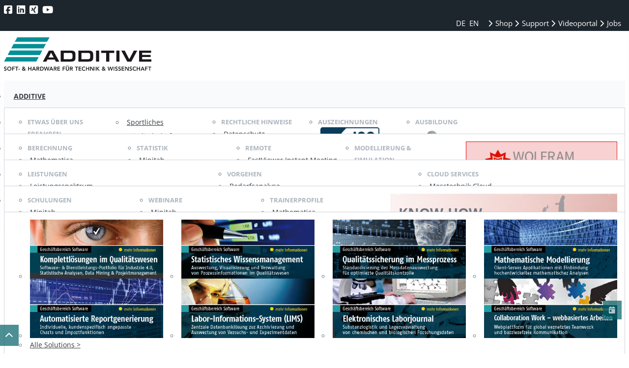

--- FILE ---
content_type: text/html; charset=utf-8
request_url: https://www.additive-net.de/en/software/produkte/wolfram/lizenzierung/systemmodeler-varianten
body_size: 44969
content:
<!DOCTYPE html>
<html lang="en-gb" dir="ltr">
<head>
    <meta charset="utf-8">
	<meta name="viewport" content="width=device-width, initial-scale=1">
	<meta name="description" content="Wolfram SystemModeler: Wählen Sie die richtige Lizenz für Ihre Bedürfnisse">
	<meta name="generator" content="ADDITIVE GmbH">
	<title>Types of System Modeler</title>
	<link href="/media/templates/site/cassiopeia_additive/images/favicon.svg" rel="icon" type="image/svg+xml">
	<link href="/media/templates/site/cassiopeia_additive/images/favicon.ico" rel="alternate icon" type="image/vnd.microsoft.icon">
	<link href="/media/templates/site/cassiopeia_additive/images/favicon-pinned.svg" rel="mask-icon" color="#000">
	<link href="https://www.additive-net.de/de/software/produkte/wolfram/lizenzierung/systemmodeler-varianten" rel="alternate" hreflang="de">
	<link href="https://www.additive-net.de/en/software/produkte/wolfram/lizenzierung/systemmodeler-varianten" rel="alternate" hreflang="en">

    <link href="/media/system/css/joomla-fontawesome.min.css?bfa5c7" rel="lazy-stylesheet"><noscript><link href="/media/system/css/joomla-fontawesome.min.css?bfa5c7" rel="stylesheet"></noscript>
	<link href="/media/templates/site/cassiopeia/css/global/colors_standard.min.css?bfa5c7" rel="stylesheet">
	<link href="/media/templates/site/cassiopeia/css/template.min.css?bfa5c7" rel="stylesheet">
	<link href="/media/templates/site/cassiopeia/css/vendor/joomla-custom-elements/joomla-alert.min.css?0.4.1" rel="stylesheet">
	<link href="/media/templates/site/cassiopeia_additive/css/user.css?bfa5c7" rel="stylesheet">
	<link href="/modules/mod_maximenuck/themes/custom/css/maximenuck_maximenuck587.css" rel="stylesheet">
	<link href="/modules/mod_maximenuck/themes/custom/css/maximenuck_maximenuck585.css" rel="stylesheet">
	<link href="/plugins/system/mediabox_ck/assets/mediaboxck.css?ver=2.6.0" rel="stylesheet">
	<link href="/media/mod_falang/css/template.css?bfa5c7" rel="stylesheet">
	<style>:root {
		--hue: 214;
		--template-bg-light: #f0f4fb;
		--template-text-dark: #495057;
		--template-text-light: #ffffff;
		--template-link-color: #2a69b8;
		--template-special-color: #001B4C;
		
	}</style>
	<style>[data-id="maximenuck585"] .mobilemenuck-item-counter {
	display: inline-block;
	margin: 0 5px;
	padding: 10px;
	font-size: 12px;
	line-height: 0;
	background: rgba(0,0,0,0.3);
	color: #eee;
	border-radius: 10px;
	height: 20px;
	transform: translate(10px,-3px);
	box-sizing: border-box;
}

[data-id="maximenuck585"] .mobilemenuck-backbutton svg {
	width: 14px;
	fill: #fff;
	position: relative;
	left: -5px;
	top: -2px;
}
/* Mobile Menu CK - https://www.joomlack.fr */
/* Automatic styles */

.mobilemenuck-bar {display:none;position:relative;left:0;top:0;right:0;z-index:100;}
.mobilemenuck-bar-title {display: block;}
.mobilemenuck-bar-button {cursor:pointer;box-sizing: border-box;position:absolute; top: 0; right: 0;line-height:0.8em;font-family:Verdana;text-align: center;}
.mobilemenuck {box-sizing: border-box;width: 100%;}
.mobilemenuck-topbar {position:relative;}
.mobilemenuck-title {display: block;}
.mobilemenuck-button {cursor:pointer;box-sizing: border-box;position:absolute; top: 0; right: 0;line-height:0.8em;font-family:Verdana;text-align: center;}
.mobilemenuck a {display:block;text-decoration: none;}
.mobilemenuck a:hover {text-decoration: none;}
.mobilemenuck .mobilemenuck-item > div {position:relative;}
.mobilemenuck-lock-button.mobilemenuck-button {right:45px}
.mobilemenuck-lock-button.mobilemenuck-button svg {max-height:50%;}
.mobilemenuck-lock-button.mobilemenuck-button::after {display: block;content: "";height: 100%;width: 100%;z-index: 1;position: absolute;top: 0;left: 0;}
.mobilemenuck[data-display="flyout"] {overflow: initial !important;}
.mobilemenuck[data-display="flyout"] .level1 + .mobilemenuck-submenu {position:absolute;top:0;left:auto;display:none;height:100vh;left:100%;}
.mobilemenuck[data-display="flyout"] .level2 + .mobilemenuck-submenu {position:absolute;top:0;left:auto;display:none;height:100vh;left:100%;}
.mobilemenuck[data-display="flyout"][data-effect*="slideright"] .level1 + .mobilemenuck-submenu {right:100%;left:auto;}
.mobilemenuck[data-display="flyout"][data-effect*="slideright"] .level2 + .mobilemenuck-submenu {right:100%;left:auto;}
/* RTL support */
.rtl .mobilemenuck-bar-button {left: 0;right: auto;}
.rtl .mobilemenuck-button {left: 0;right: auto;}
.rtl .mobilemenuck-togglericon::after {left: 0;right: auto;}@media screen and (max-width: 640px) {
.mobilemenuck[data-display="flyout"] .level1 + .mobilemenuck-submenu {position:static;width: initial !important;height: initial;}
}
@media screen and (max-width: 1000px) {
.mobilemenuck[data-display="flyout"] .level2 + .mobilemenuck-submenu {position:static;width: initial !important;height: initial;}
}
.mobilemenuck-backbutton { cursor: pointer; }.mobilemenuck-backbutton:hover { opacity: 0.7; }/* for accordion */
.mobilemenuck-togglericon:after {cursor:pointer;text-align:center;display:block;position: absolute;right: 0;top: 0;content:"+";}
.mobilemenuck .open .mobilemenuck-togglericon:after {content:"-";}

[data-id="maximenuck585"] .mobilemenuck-bar-title {
	background: #005F66;
	color: #FFFFFF;
	font-weight: bold;
	text-indent: 20px;
	line-height: 43px;
	font-size: 20px;
}

[data-id="maximenuck585"] .mobilemenuck-bar-title a, [data-id="maximenuck585"] .mobilemenuck-bar-title span.separator, [data-id="maximenuck585"] .mobilemenuck-bar-title span.nav-header {
	color: #FFFFFF;
	font-weight: bold;
	text-indent: 20px;
	line-height: 43px;
	font-size: 20px;
}

[data-id="maximenuck585"] .mobilemenuck-bar-button {
	background: #005f66;
	height: 43px;
	width: 43px;
	color: #FFFFFF;
	padding-top: 8px;
	font-size: 1.8em;
}

[data-id="maximenuck585"] .mobilemenuck-bar-button a, [data-id="maximenuck585"] .mobilemenuck-bar-button span.separator, [data-id="maximenuck585"] .mobilemenuck-bar-button span.nav-header {
	color: #FFFFFF;
	font-size: 1.8em;
}

[data-id="maximenuck585"].mobilemenuck {
	background: #F9FAFB;
	color: #FFFFFF;
	padding-bottom: 5px;
	font-weight: bold;
	font-size: 1.2em;
}

[data-id="maximenuck585"].mobilemenuck a, [data-id="maximenuck585"].mobilemenuck span.separator, [data-id="maximenuck585"].mobilemenuck span.nav-header {
	color: #FFFFFF;
	font-weight: bold;
	font-size: 1.2em;
}

[data-id="maximenuck585"] .mobilemenuck-title {
	background: #F9FAFB;
	height: 43px;
	text-indent: 20px;
	line-height: 43px;
	font-size: 20px;
}

[data-id="maximenuck585"] .mobilemenuck-title a, [data-id="maximenuck585"] .mobilemenuck-title span.separator, [data-id="maximenuck585"] .mobilemenuck-title span.nav-header {
	text-indent: 20px;
	line-height: 43px;
	font-size: 20px;
}

[data-id="maximenuck585"] .mobilemenuck-button {
	height: 35px;
	width: 45px;
	line-height: 35px;
	font-size: 1.8em;
}

[data-id="maximenuck585"] .mobilemenuck-button a, [data-id="maximenuck585"] .mobilemenuck-button span.separator, [data-id="maximenuck585"] .mobilemenuck-button span.nav-header {
	line-height: 35px;
	font-size: 1.8em;
}

[data-id="maximenuck585"] .mobilemenuck-item > .level1 {
	-moz-border-radius: 5px 5px 5px 5px;
	-o-border-radius: 5px 5px 5px 5px;
	-webkit-border-radius: 5px 5px 5px 5px;
	border-radius: 5px 5px 5px 5px;
	color: #6D757E;
	margin-top: 4px;
	margin-right: 4px;
	margin-bottom: 4px;
	margin-left: 4px;
	padding-left: 15px;
	line-height: 35px;
}

[data-id="maximenuck585"] .mobilemenuck-item > .level1 a, [data-id="maximenuck585"] .mobilemenuck-item > .level1 span.separator, [data-id="maximenuck585"] .mobilemenuck-item > .level1 span.nav-header {
	color: #6D757E;
	line-height: 35px;
}

[data-id="maximenuck585"] .mobilemenuck-item > .level2 {
	background: #FFFFFF;
	-moz-border-radius: 5px 5px 5px 5px;
	-o-border-radius: 5px 5px 5px 5px;
	-webkit-border-radius: 5px 5px 5px 5px;
	border-radius: 5px 5px 5px 5px;
	color: #000000;
	margin-top: 4px;
	margin-right: 4px;
	margin-bottom: 4px;
	margin-left: 4px;
	padding-left: 25px;
	line-height: 35px;
}

[data-id="maximenuck585"] .mobilemenuck-item > .level2 a, [data-id="maximenuck585"] .mobilemenuck-item > .level2 span.separator, [data-id="maximenuck585"] .mobilemenuck-item > .level2 span.nav-header {
	color: #000000;
	line-height: 35px;
}

[data-id="maximenuck585"] .level2 + .mobilemenuck-submenu .mobilemenuck-item > div:not(.mobilemenuck-submenu) {
	background: #689332;
	-moz-border-radius: 5px 5px 5px 5px;
	-o-border-radius: 5px 5px 5px 5px;
	-webkit-border-radius: 5px 5px 5px 5px;
	border-radius: 5px 5px 5px 5px;
	color: #FFFFFF;
	margin-top: 4px;
	margin-right: 4px;
	margin-bottom: 4px;
	margin-left: 4px;
	padding-left: 35px;
	line-height: 35px;
}

[data-id="maximenuck585"] .level2 + .mobilemenuck-submenu .mobilemenuck-item > div:not(.mobilemenuck-submenu) a, [data-id="maximenuck585"] .level2 + .mobilemenuck-submenu .mobilemenuck-item > div:not(.mobilemenuck-submenu) span.separator, [data-id="maximenuck585"] .level2 + .mobilemenuck-submenu .mobilemenuck-item > div:not(.mobilemenuck-submenu) span.nav-header {
	color: #FFFFFF;
	line-height: 35px;
}

[data-id="maximenuck585"] .mobilemenuck-togglericon:after {
	background: #000000;
	background: rgba(0,0,0,0.25);
	-pie-background: rgba(0,0,0,0.25);
	-moz-border-radius: 0px 5px 5px 0px;
	-o-border-radius: 0px 5px 5px 0px;
	-webkit-border-radius: 0px 5px 5px 0px;
	border-radius: 0px 5px 5px 0px;
	height: 35px;
	width: 35px;
	padding-right: 5px;
	padding-left: 5px;
	line-height: 35px;
	font-size: 1.7em;
}

[data-id="maximenuck585"] .mobilemenuck-togglericon:after a, [data-id="maximenuck585"] .mobilemenuck-togglericon:after span.separator, [data-id="maximenuck585"] .mobilemenuck-togglericon:after span.nav-header {
	line-height: 35px;
	font-size: 1.7em;
}

[data-id="maximenuck585"] .mobilemenuck-item > .headingck {
	color: #ADB5BD;
	font-size: 0.8rem;
}

[data-id="maximenuck585"] .mobilemenuck-item > .headingck a, [data-id="maximenuck585"] .mobilemenuck-item > .headingck span.separator, [data-id="maximenuck585"] .mobilemenuck-item > .headingck span.nav-header {
	color: #ADB5BD;
	font-size: 0.8rem;
}
.mobilemaximenuck div span.descck {
    padding-left: 10px;
    font-size: 12px;
}

[data-id="maximenuck585"] .mobilemenuck-bar-button {
    left: 0;
    right: inherit;
    font-family: inherit;
}

[data-id="maximenuck585"] .mobilemenuck-bar-title {
    text-indent: 45px;
}

.mobilemenuck-button {
    background: var(--gray-100);
    color: var(--gray-600);
}

[data-id="maximenuck585"] .mobilemenuck-backbutton svg {
    fill: var(--gray-600);
}

[data-id="maximenuck585"] .mobilemenuck-title {
    color: var(--gray-600);
}

[data-id="maximenuck585"] .mobilemenuck-item > .level1 {
    background: var(--gray-100);
    color: #6d757e;
    border-bottom: 2px solid var(--gray-600);
    border-radius: 0;
}
[data-id="maximenuck585"] .mobilemenuck-togglericon:after {
    background: var(--gray-100);
    color: var(--gray-600);
}[data-id="maximenuck585"] + .mobilemenuck-overlay {
	position: fixed;
	top: 0;
	background: #000000;
	opacity: 0.3;
	left: 0;
	right: 0;
	bottom: 0;
	z-index: 9;
}
[data-id="maximenuck587"] .mobilemenuck-item-counter {
	display: inline-block;
	margin: 0 5px;
	padding: 10px;
	font-size: 12px;
	line-height: 0;
	background: rgba(0,0,0,0.3);
	color: #eee;
	border-radius: 10px;
	height: 20px;
	transform: translate(10px,-3px);
	box-sizing: border-box;
}

[data-id="maximenuck587"] .mobilemenuck-backbutton svg {
	width: 14px;
	fill: #fff;
	position: relative;
	left: -5px;
	top: -2px;
}
/* Mobile Menu CK - https://www.joomlack.fr */
/* Automatic styles */

.mobilemenuck-bar {display:none;position:relative;left:0;top:0;right:0;z-index:100;}
.mobilemenuck-bar-title {display: block;}
.mobilemenuck-bar-button {cursor:pointer;box-sizing: border-box;position:absolute; top: 0; right: 0;line-height:0.8em;font-family:Verdana;text-align: center;}
.mobilemenuck {box-sizing: border-box;width: 100%;}
.mobilemenuck-topbar {position:relative;}
.mobilemenuck-title {display: block;}
.mobilemenuck-button {cursor:pointer;box-sizing: border-box;position:absolute; top: 0; right: 0;line-height:0.8em;font-family:Verdana;text-align: center;}
.mobilemenuck a {display:block;text-decoration: none;}
.mobilemenuck a:hover {text-decoration: none;}
.mobilemenuck .mobilemenuck-item > div {position:relative;}
.mobilemenuck-lock-button.mobilemenuck-button {right:45px}
.mobilemenuck-lock-button.mobilemenuck-button svg {max-height:50%;}
.mobilemenuck-lock-button.mobilemenuck-button::after {display: block;content: "";height: 100%;width: 100%;z-index: 1;position: absolute;top: 0;left: 0;}
.mobilemenuck[data-display="flyout"] {overflow: initial !important;}
.mobilemenuck[data-display="flyout"] .level1 + .mobilemenuck-submenu {position:absolute;top:0;left:auto;display:none;height:100vh;left:100%;}
.mobilemenuck[data-display="flyout"] .level2 + .mobilemenuck-submenu {position:absolute;top:0;left:auto;display:none;height:100vh;left:100%;}
.mobilemenuck[data-display="flyout"][data-effect*="slideright"] .level1 + .mobilemenuck-submenu {right:100%;left:auto;}
.mobilemenuck[data-display="flyout"][data-effect*="slideright"] .level2 + .mobilemenuck-submenu {right:100%;left:auto;}
/* RTL support */
.rtl .mobilemenuck-bar-button {left: 0;right: auto;}
.rtl .mobilemenuck-button {left: 0;right: auto;}
.rtl .mobilemenuck-togglericon::after {left: 0;right: auto;}@media screen and (max-width: 640px) {
.mobilemenuck[data-display="flyout"] .level1 + .mobilemenuck-submenu {position:static;width: initial !important;height: initial;}
}
@media screen and (max-width: 1000px) {
.mobilemenuck[data-display="flyout"] .level2 + .mobilemenuck-submenu {position:static;width: initial !important;height: initial;}
}
.mobilemenuck-backbutton { cursor: pointer; }.mobilemenuck-backbutton:hover { opacity: 0.7; }/* for accordion */
.mobilemenuck-togglericon:after {cursor:pointer;text-align:center;display:block;position: absolute;right: 0;top: 0;content:"+";}
.mobilemenuck .open .mobilemenuck-togglericon:after {content:"-";}

[data-id="maximenuck587"] .mobilemenuck-bar-title {
	background: #005F66;
	color: #FFFFFF;
	font-weight: bold;
	text-indent: 20px;
	line-height: 43px;
	font-size: 20px;
}

[data-id="maximenuck587"] .mobilemenuck-bar-title a, [data-id="maximenuck587"] .mobilemenuck-bar-title span.separator, [data-id="maximenuck587"] .mobilemenuck-bar-title span.nav-header {
	color: #FFFFFF;
	font-weight: bold;
	text-indent: 20px;
	line-height: 43px;
	font-size: 20px;
}

[data-id="maximenuck587"] .mobilemenuck-bar-button {
	background: #005f66;
	height: 43px;
	width: 43px;
	color: #FFFFFF;
	padding-top: 8px;
	font-size: 1.8em;
}

[data-id="maximenuck587"] .mobilemenuck-bar-button a, [data-id="maximenuck587"] .mobilemenuck-bar-button span.separator, [data-id="maximenuck587"] .mobilemenuck-bar-button span.nav-header {
	color: #FFFFFF;
	font-size: 1.8em;
}

[data-id="maximenuck587"].mobilemenuck {
	background: #F9FAFB;
	color: #FFFFFF;
	padding-bottom: 5px;
	font-weight: bold;
	font-size: 1.2em;
}

[data-id="maximenuck587"].mobilemenuck a, [data-id="maximenuck587"].mobilemenuck span.separator, [data-id="maximenuck587"].mobilemenuck span.nav-header {
	color: #FFFFFF;
	font-weight: bold;
	font-size: 1.2em;
}

[data-id="maximenuck587"] .mobilemenuck-title {
	background: #F9FAFB;
	height: 43px;
	color: #6D757E;
	text-indent: 20px;
	line-height: 43px;
	font-size: 20px;
}

[data-id="maximenuck587"] .mobilemenuck-title a, [data-id="maximenuck587"] .mobilemenuck-title span.separator, [data-id="maximenuck587"] .mobilemenuck-title span.nav-header {
	color: #6D757E;
	text-indent: 20px;
	line-height: 43px;
	font-size: 20px;
}

[data-id="maximenuck587"] .mobilemenuck-button {
	height: 35px;
	width: 45px;
	color: #6D757E;
	line-height: 35px;
	font-size: 1.8em;
}

[data-id="maximenuck587"] .mobilemenuck-button a, [data-id="maximenuck587"] .mobilemenuck-button span.separator, [data-id="maximenuck587"] .mobilemenuck-button span.nav-header {
	color: #6D757E;
	line-height: 35px;
	font-size: 1.8em;
}

[data-id="maximenuck587"] .mobilemenuck-item > .level1 {
	border-bottom: #6D757E 1px solid;
	color: #6D757E;
	margin-top: 4px;
	margin-right: 4px;
	margin-bottom: 4px;
	margin-left: 4px;
	padding-left: 15px;
	line-height: 35px;
	font-size: 0.9rem;
}

[data-id="maximenuck587"] .mobilemenuck-item > .level1 a, [data-id="maximenuck587"] .mobilemenuck-item > .level1 span.separator, [data-id="maximenuck587"] .mobilemenuck-item > .level1 span.nav-header {
	color: #6D757E;
	line-height: 35px;
	font-size: 0.9rem;
}

[data-id="maximenuck587"] .mobilemenuck-item > .level1:not(.headingck):hover, [data-id="maximenuck587"] .mobilemenuck-item > .level1.open {
	border-left: #6D757E 2px solid;
	box-shadow: #6D757E 0px 0px 1px 0px;
	-moz-box-shadow: #6D757E 0px 0px 1px 0px;
	-webkit-box-shadow: #6D757E 0px 0px 1px 0px;
}

[data-id="maximenuck587"] .mobilemenuck-item > .level2 {
	border-bottom: #D6D6D6 1px dashed;
	color: #6D757E;
	margin-top: 4px;
	margin-right: 4px;
	margin-bottom: 4px;
	margin-left: 4px;
	padding-left: 25px;
	line-height: 35px;
	font-size: 0.85rem;
}

[data-id="maximenuck587"] .mobilemenuck-item > .level2 a, [data-id="maximenuck587"] .mobilemenuck-item > .level2 span.separator, [data-id="maximenuck587"] .mobilemenuck-item > .level2 span.nav-header {
	color: #6D757E;
	line-height: 35px;
	font-size: 0.85rem;
}

[data-id="maximenuck587"] .level2 + .mobilemenuck-submenu .mobilemenuck-item > div:not(.mobilemenuck-submenu) {
	-moz-border-radius: 5px 5px 5px 5px;
	-o-border-radius: 5px 5px 5px 5px;
	-webkit-border-radius: 5px 5px 5px 5px;
	border-radius: 5px 5px 5px 5px;
	color: #6D757E;
	margin-top: 4px;
	margin-right: 4px;
	margin-bottom: 4px;
	margin-left: 4px;
	padding-left: 35px;
	line-height: 35px;
	font-size: 0.8rem;
}

[data-id="maximenuck587"] .level2 + .mobilemenuck-submenu .mobilemenuck-item > div:not(.mobilemenuck-submenu) a, [data-id="maximenuck587"] .level2 + .mobilemenuck-submenu .mobilemenuck-item > div:not(.mobilemenuck-submenu) span.separator, [data-id="maximenuck587"] .level2 + .mobilemenuck-submenu .mobilemenuck-item > div:not(.mobilemenuck-submenu) span.nav-header {
	color: #6D757E;
	line-height: 35px;
	font-size: 0.8rem;
}

[data-id="maximenuck587"] .mobilemenuck-togglericon:after {
	-moz-border-radius: 0px 5px 5px 0px;
	-o-border-radius: 0px 5px 5px 0px;
	-webkit-border-radius: 0px 5px 5px 0px;
	border-radius: 0px 5px 5px 0px;
	height: 35px;
	width: 35px;
	padding-right: 5px;
	padding-left: 5px;
	line-height: 35px;
	font-size: 1.7em;
}

[data-id="maximenuck587"] .mobilemenuck-togglericon:after a, [data-id="maximenuck587"] .mobilemenuck-togglericon:after span.separator, [data-id="maximenuck587"] .mobilemenuck-togglericon:after span.nav-header {
	line-height: 35px;
	font-size: 1.7em;
}
.mobilemaximenuck div span.descck {
    padding-left: 10px;
    font-size: 12px;
}[data-id="maximenuck587"] + .mobilemenuck-overlay {
	position: fixed;
	top: 0;
	background: #000000;
	opacity: 0.3;
	left: 0;
	right: 0;
	bottom: 0;
	z-index: 9;
}.mobilemenuck-logo { text-align: center; }.mobilemenuck-logo-left { text-align: left; }.mobilemenuck-logo-right { text-align: right; }.mobilemenuck-logo a { display: inline-block; }</style>
	<style>div#maximenuck585 .titreck-text {
	flex: 1;
}

div#maximenuck585 .maximenuck.rolloveritem  img {
	display: none !important;
}
@media screen and (max-width: 991px) {div#maximenuck585 ul.maximenuck li.maximenuck.nomobileck, div#maximenuck585 .maxipushdownck ul.maximenuck2 li.maximenuck.nomobileck { display: none !important; }
	div#maximenuck585.maximenuckh {
        height: auto !important;
    }
	
	div#maximenuck585.maximenuckh li.maxiFancybackground {
		display: none !important;
	}

    div#maximenuck585.maximenuckh ul:not(.noresponsive) {
        height: auto !important;
        padding-left: 0 !important;
        /*padding-right: 0 !important;*/
    }

    div#maximenuck585.maximenuckh ul:not(.noresponsive) li {
        float :none !important;
        width: 100% !important;
		box-sizing: border-box;
        /*padding-right: 0 !important;*/
		padding-left: 0 !important;
		padding-right: 0 !important;
        margin-right: 0 !important;
    }

    div#maximenuck585.maximenuckh ul:not(.noresponsive) li > div.floatck {
        width: 100% !important;
		box-sizing: border-box;
		right: 0 !important;
		left: 0 !important;
		margin-left: 0 !important;
		position: relative !important;
		/*display: none;
		height: auto !important;*/
    }
	
	div#maximenuck585.maximenuckh ul:not(.noresponsive) li:hover > div.floatck {
		position: relative !important;
		margin-left: 0 !important;
    }

    div#maximenuck585.maximenuckh ul:not(.noresponsive) div.floatck div.maximenuck2 {
        width: 100% !important;
    }

    div#maximenuck585.maximenuckh ul:not(.noresponsive) div.floatck div.floatck {
        width: 100% !important;
        margin: 20px 0 0 0 !important;
    }
	
	div#maximenuck585.maximenuckh ul:not(.noresponsive) div.floatck div.maxidrop-main {
        width: 100% !important;
    }

    div#maximenuck585.maximenuckh ul:not(.noresponsive) li.maximenucklogo img {
        display: block !important;
        margin-left: auto !important;
        margin-right: auto !important;
        float: none !important;
    }
	
	
	/* for vertical menu  */
	div#maximenuck585.maximenuckv {
        height: auto !important;
    }
	
	div#maximenuck585.maximenuckh li.maxiFancybackground {
		display: none !important;
	}

    div#maximenuck585.maximenuckv ul:not(.noresponsive) {
        height: auto !important;
        padding-left: 0 !important;
        /*padding-right: 0 !important;*/
    }

    div#maximenuck585.maximenuckv ul:not(.noresponsive) li {
        float :none !important;
        width: 100% !important;
        /*padding-right: 0 !important;*/
		padding-left: 0 !important;
        margin-right: 0 !important;
    }

    div#maximenuck585.maximenuckv ul:not(.noresponsive) li > div.floatck {
        width: 100% !important;
		right: 0 !important;
		margin-left: 0 !important;
		margin-top: 0 !important;
		position: relative !important;
		left: 0 !important;
		/*display: none;
		height: auto !important;*/
    }
	
	div#maximenuck585.maximenuckv ul:not(.noresponsive) li:hover > div.floatck {
		position: relative !important;
		margin-left: 0 !important;
    }

    div#maximenuck585.maximenuckv ul:not(.noresponsive) div.floatck div.maximenuck2 {
        width: 100% !important;
    }

    div#maximenuck585.maximenuckv ul:not(.noresponsive) div.floatck div.floatck {
        width: 100% !important;
        margin: 20px 0 0 0 !important;
    }
	
	div#maximenuck585.maximenuckv ul:not(.noresponsive) div.floatck div.maxidrop-main {
        width: 100% !important;
    }

    div#maximenuck585.maximenuckv ul:not(.noresponsive) li.maximenucklogo img {
        display: block !important;
        margin-left: auto !important;
        margin-right: auto !important;
        float: none !important;
    }
}
	
@media screen and (min-width: 992px) {
	div#maximenuck585 ul.maximenuck li.maximenuck.nodesktopck, div#maximenuck585 .maxipushdownck ul.maximenuck2 li.maximenuck.nodesktopck { display: none !important; }
}/*---------------------------------------------
---	 WCAG				                ---
----------------------------------------------*/
#maximenuck585.maximenuck-wcag-active .maximenuck-toggler-anchor ~ ul {
    display: block !important;
}

#maximenuck585 .maximenuck-toggler-anchor {
	height: 0;
	opacity: 0;
	overflow: hidden;
	display: none;
}
div#maximenuck585.maximenuckh ul.maximenuck li.maximenuck.level1.parent > a:after, div#maximenuck585.maximenuckh ul.maximenuck li.maximenuck.level1.parent > span.separator:after, div#maximenuck585.maximenuckh ul.maximenuck li.maximenuck.level1.parent > span.nav-header:after, div#maximenuck585.maximenuckh ul.maximenuck li.maximenuck.level1.parent > .maximenuck-toggler:after { border-top-color: #353b41;color: #353b41;display:block;position:absolute;margin-right: 5px;top: 45%;} 
div#maximenuck585.maximenuckh ul.maximenuck, #maximenuck585.maximenuckh ul.maximenuck { padding-top: 5px;padding-right: 5px;padding-bottom: 5px;padding-left: 5px; } 
div#maximenuck585.maximenuckh ul.maximenuck li.maximenuck.level1, div#maximenuck585.maximenuckh ul.maximenuck li.maximenuck.level1.parent { margin-right: 10px; } 
div#maximenuck585.maximenuckh ul.maximenuck li.maximenuck.level1 > a, div#maximenuck585.maximenuckh ul.maximenuck li.maximenuck.level1 > span.separator, div#maximenuck585.maximenuckh ul.maximenuck li.maximenuck.level1 > span.nav-header { padding-top: 12px;padding-right: 20px;padding-bottom: 12px;padding-left: 15px; } 
div#maximenuck585.maximenuckh ul.maximenuck li.maximenuck.level1 > a span.titreck, div#maximenuck585.maximenuckh ul.maximenuck li.maximenuck.level1 > span.separator span.titreck, div#maximenuck585.maximenuckh ul.maximenuck li.maximenuck.level1 > span.nav-header span.titreck, select#maximenuck585.maximenuckh ul.maximenuck { color: #353b41;font-size: 0.9rem;font-weight: bold;text-transform: uppercase; } 
div#maximenuck585.maximenuckh ul.maximenuck li.maximenuck.level1.parent {  } 
div#maximenuck585.maximenuckh ul.maximenuck li.maximenuck.level1.parent > a, div#maximenuck585.maximenuckh ul.maximenuck li.maximenuck.level1.parent > span.separator, div#maximenuck585.maximenuckh ul.maximenuck li.maximenuck.level1.parent > span.nav-header { padding-right: 20px; } 
div#maximenuck585.maximenuckh ul.maximenuck li.maximenuck.level2.active:not(.headingck), div#maximenuck585.maximenuckh ul.maximenuck li.maximenuck.level2.parent.active:not(.headingck), div#maximenuck585 li.maximenuck.maximenuflatlistck.active:not(.level1):not(.headingck),
div#maximenuck585 ul.maximenuck li.maximenuck.level1 li.maximenuck:not(.headingck):hover, div#maximenuck585 li.maximenuck.maximenuflatlistck:hover:not(.level1):not(.headingck):hover,
div#maximenuck585 .maxipushdownck li.maximenuck:not(.headingck):hover { background: #eaedf0;background-color: #eaedf0; } 
div#maximenuck585.maximenuckh ul.maximenuck li.maximenuck.level2.active:not(.headingck), div#maximenuck585.maximenuckh ul.maximenuck li.maximenuck.level2.parent.active:not(.headingck), div#maximenuck585 li.maximenuck.maximenuflatlistck.active:not(.level1):not(.headingck),
div#maximenuck585 ul.maximenuck li.maximenuck.level1 li.maximenuck:not(.headingck):hover > a, div#maximenuck585 li.maximenuck.maximenuflatlistck:hover:not(.level1):not(.headingck):hover > a,
div#maximenuck585 .maxipushdownck li.maximenuck:not(.headingck):hover > a, div#maximenuck585 ul.maximenuck li.maximenuck.level1 li.maximenuck:not(.headingck):hover > span.separator, div#maximenuck585 li.maximenuck.maximenuflatlistck:hover:not(.level1):not(.headingck):hover > span.separator,
div#maximenuck585 .maxipushdownck li.maximenuck:not(.headingck):hover > span.separator {  } 
div#maximenuck585.maximenuckh ul.maximenuck ul.maximenuck2 li.maximenuck > .nav-header,
div#maximenuck585 .maxipushdownck ul.maximenuck2 li.maximenuck > .nav-header { text-transform: uppercase !important; } 
div#maximenuck585.maximenuckh ul.maximenuck ul.maximenuck2 li.maximenuck > .nav-header span.titreck,
div#maximenuck585 .maxipushdownck ul.maximenuck2 li.maximenuck > .nav-header span.titreck { color: #adb5bd !important;font-size: 0.8rem !important;font-weight: bold !important; } div#maximenuck585.maximenuckh ul.maximenuck {
    background-color: var(--gray-100);
}
div#maximenuck585.maximenuckh ul.maximenuck li.maximenuck.level1 {
    border-block-start: 3px solid var(--gray-100);
    border-block-end: 3px solid var(--gray-600);
    background-color: var(--gray-100);
    color: var(--gray-600);
}

div#maximenuck585.maximenuckh ul.maximenuck li.maximenuck.level1:hover {
    border-block-start: 3px solid var(--gray-600);
    border-block-end: 3px solid var(--gray-100);
}

div#maximenuck585.maximenuckh ul.maximenuck li.maximenuck.level1.active {
    background-color: var(--gray-200);
}

div#maximenuck585.maximenuckh ul.maximenuck li.maximenuck div.floatck {
    background-color: var(--body-bg);
    border: 1px solid var(--gray-400);
    padding: 15px;
}

div#maximenuck585.maximenuckh ul.maximenuck ul.maximenuck2 li.maximenuck a{
    //color: #515253;
    color: var(--gray-800);
    padding-left: 5px;
    font-size: 0.85rem;
    line-height: 1.8rem;
}

div.maximenu-center {
   text-align: center;
}

div#div#maximenuck585.maximenuckh ul.maximenuck ul.maximenuck li.maximenuck.item1893.level1.active > a.maximenuck span.titreck {
   font-weight: bold !important;
}
maximenuck585 {
    background-color: var(--gray-100);
}
maximenuck585 li.maximenuck.level1 {
    border-block-start: 3px solid var(--gray-100);
    border-block-end: 3px solid var(--gray-600);
    background-color: var(--gray-100);
    color: var(--gray-600);
}

maximenuck585 li.maximenuck.level1:hover {
    border-block-start: 3px solid var(--gray-600);
    border-block-end: 3px solid var(--gray-100);
}

maximenuck585 li.maximenuck.level1.active {
    background-color: var(--gray-200);
}

maximenuck585 li.maximenuck div.floatck {
    background-color: var(--body-bg);
    border: 1px solid var(--gray-400);
    padding: 15px;
}

maximenuck585 ul.maximenuck2 li.maximenuck a{
    //color: #515253;
    color: var(--gray-800);
    padding-left: 5px;
    font-size: 0.85rem;
    line-height: 1.8rem;
}

div.maximenu-center {
   text-align: center;
}

div#maximenuck585 ul.maximenuck li.maximenuck.item1893.level1.active > a.maximenuck span.titreck {
   font-weight: bold !important;
}
/* for images position */
div#maximenuck585 ul.maximenuck li.maximenuck.level1 > a,
div#maximenuck585 ul.maximenuck li.maximenuck.level1 > span.separator {
	display: flex;
	align-items: center;
}

div#maximenuck585 ul.maximenuck li.maximenuck.level1 li.maximenuck > a,
div#maximenuck585 ul.maximenuck li.maximenuck.level1 li.maximenuck > span.separator {
	display: flex;
}

div#maximenuck585 ul.maximenuck li.maximenuck.level1 > a[data-align="bottom"],
div#maximenuck585 ul.maximenuck li.maximenuck.level1 > span.separator[data-align="bottom"],
div#maximenuck585 ul.maximenuck li.maximenuck.level1 li.maximenuck > a[data-align="bottom"],
div#maximenuck585 ul.maximenuck li.maximenuck.level1 li.maximenuck > span.separator[data-align="bottom"],
	div#maximenuck585 ul.maximenuck li.maximenuck.level1 > a[data-align="top"],
div#maximenuck585 ul.maximenuck li.maximenuck.level1 > span.separator[data-align="top"],
div#maximenuck585 ul.maximenuck li.maximenuck.level1 li.maximenuck > a[data-align="top"],
div#maximenuck585 ul.maximenuck li.maximenuck.level1 li.maximenuck > span.separator[data-align="top"]{
	flex-direction: column;
	align-items: inherit;
}

div#maximenuck585 ul.maximenuck li.maximenuck.level1 > a[data-align=*"bottom"] img,
div#maximenuck585 ul.maximenuck li.maximenuck.level1 > span.separator[data-align=*"bottom"] img,
div#maximenuck585 ul.maximenuck li.maximenuck.level1 li.maximenuck > a[data-align=*"bottom"] img,
div#maximenuck585 ul.maximenuck li.maximenuck.level1 li.maximenuck > span.separator[data-align=*"bottom"] img {
	align-self: end;
}

div#maximenuck585 ul.maximenuck li.maximenuck.level1 > a[data-align=*"top"] img,
div#maximenuck585 ul.maximenuck li.maximenuck.level1 > span.separator[data-align=*"top"] img,
div#maximenuck585 ul.maximenuck li.maximenuck.level1 li.maximenuck > a[data-align=*"top"] img,
div#maximenuck585 ul.maximenuck li.maximenuck.level1 li.maximenuck > span.separator[data-align=*"top"] img {
	align-self: start;
}


</style>
	<style>
			#mbCenter, #mbToolbar {
	background-color: #ffffff;
	-webkit-border-radius: 4px;
	-khtml-border-radius: 4px;
	-moz-border-radius: 4px;
	border-radius: 4px;
	-webkit-box-shadow: 0px 5px 20px rgba(0,0,0,0.50);
	-khtml-box-shadow: 0px 5px 20px rgba(0,0,0,0.50);
	-moz-box-shadow: 0px 5px 20px rgba(0,0,0,0.50);
	box-shadow: 0px 5px 20px rgba(0,0,0,0.50);
	/* For IE 8 */
	-ms-filter: "progid:DXImageTransform.Microsoft.Shadow(Strength=5, Direction=180, Color='#000000')";
	/* For IE 5.5 - 7 */
	filter: progid:DXImageTransform.Microsoft.Shadow(Strength=5, Direction=180, Color='#000000');
	}
	
	#mbOverlay {
		background-color: #666666;
		
	}
	
	#mbCenter.mbLoading {
		background-color: #ffffff;
	}
	
	#mbBottom {
		color: #000000;
	}
	
	#mbTitle, #mbPrevLink, #mbNextLink, #mbCloseLink, #mbPlayLink, #mbPauseLink, #mbZoomMinus, #mbZoomValue, #mbZoomPlus {
		color: #000000;
	}
		</style>
	<style>#maximenuck587-mobile-bar, #maximenuck587-mobile-bar-wrap-topfixed { display: none; }
	@media only screen and (max-width:991px){
	#maximenuck587, #maximenuck587-wrap button.navbar-toggler { display: none !important; }
	#maximenuck587-mobile-bar, #maximenuck587-mobile-bar-wrap-topfixed { display: block; flex: 1;}
	.mobilemenuck-hide {display: none !important;}
     }</style>
	<style>#maximenuck585-mobile-bar, #maximenuck585-mobile-bar-wrap-topfixed { display: none; }
	@media only screen and (max-width:991px){
	#maximenuck585, #maximenuck585-wrap button.navbar-toggler { display: none !important; }
	#maximenuck585-mobile-bar, #maximenuck585-mobile-bar-wrap-topfixed { display: block; flex: 1;}
	.mobilemenuck-hide {display: none !important;}
    body { padding-top: 40px !important; } }</style>
	<script type="application/json" class="joomla-script-options new">{"joomla.jtext":{"RLTA_BUTTON_SCROLL_LEFT":"Scroll buttons to the left","RLTA_BUTTON_SCROLL_RIGHT":"Scroll buttons to the right","MEDIABOXCK_SHARE":"Share","MEDIABOXCK_EMAIL":"Email","MEDIABOXCK_CLOSE":"=\"Close\"","MEDIABOXCK_NEXT":"Next","MEDIABOXCK_PREV":"Previous","MEDIABOXCK_DOWNLOAD":"Download","MEDIABOXCK_PLAY":"Play","MEDIABOXCK_PAUSE":"Pause","PLG_MOBILEMENUCK_SEARCH":"Search","PLG_MOBILEMENUCK_BAR_BUTTON_LABEL":"Open the menu","PLG_MOBILEMENUCK_LOCK_BUTTON_LABEL":"Lock the menu","PLG_MOBILEMENUCK_MENU_BUTTON_LABEL":"Close the menu","PLG_MOBILEMENUCK_SEARCH_LABEL":"Search for an entry in the menu","PLG_MOBILEMENUCK_TOGGLER_ICON_LABEL":"Click to open\/close the submenu","PLG_MOBILEMENUCK_SEARCH_RESET_LABEL":"Reset the search","ERROR":"Error","MESSAGE":"Message","NOTICE":"Notice","WARNING":"Warning","JCLOSE":"Close","JOK":"OK","JOPEN":"Open"},"bootstrap.popover":{".btn":{"animation":true,"container":"body","delay":{"show":50,"hide":200},"html":true,"trigger":"click","offset":[0,10],"boundary":"scrollParent"}},"system.paths":{"root":"","rootFull":"https:\/\/www.additive-net.de\/","base":"","baseFull":"https:\/\/www.additive-net.de\/"},"csrf.token":"03a7fb97ef8da75a67f0a8f92cb0433c"}</script>
	<script src="/media/system/js/core.min.js?a3d8f8"></script>
	<script src="/media/vendor/bootstrap/js/collapse.min.js?5.3.8" type="module"></script>
	<script src="/media/vendor/bootstrap/js/carousel.min.js?5.3.8" type="module"></script>
	<script src="/media/vendor/bootstrap/js/popover.min.js?5.3.8" type="module"></script>
	<script src="/media/templates/site/cassiopeia/js/template.min.js?bfa5c7" type="module"></script>
	<script src="/media/templates/site/cassiopeia_additive/js/user.js?bfa5c7"></script>
	<script src="/media/vendor/jquery/js/jquery.min.js?3.7.1"></script>
	<script src="/media/legacy/js/jquery-noconflict.min.js?504da4"></script>
	<script src="/media/mod_menu/js/menu.min.js?bfa5c7" type="module"></script>
	<script src="/media/system/js/messages.min.js?9a4811" type="module"></script>
	<script src="/modules/mod_maximenuck/assets/maximenuck.min.js?ver=10.1.11"></script>
	<script src="/plugins/system/mediabox_ck/assets/mediaboxck.min.js?ver=2.9.1"></script>
	<script src="/media/plg_system_mobilemenuck/assets/mobilemenuck.js?ver=1.6.11"></script>
	<script>rltaSettings = {"switchToAccordions":true,"switchBreakPoint":768,"buttonScrollSpeed":5,"addHashToUrls":true,"rememberActive":false,"wrapButtons":false}</script>
	<script type="application/ld+json">{"@context":"https://schema.org","@type":"BreadcrumbList","@id":"https://www.additive-net.de/#/schema/BreadcrumbList/430","itemListElement":[{"@type":"ListItem","position":1,"item":{"@id":"https://www.additive-net.de/en/","name":"Start"}},{"@type":"ListItem","position":2,"item":{"@id":"https://www.additive-net.de/en/software","name":"Software"}},{"@type":"ListItem","position":3,"item":{"@id":"https://www.additive-net.de/en/software/produkte","name":"Produkte"}},{"@type":"ListItem","position":4,"item":{"@id":"https://www.additive-net.de/en/software/produkte/wolfram","name":"Wolfram"}},{"@type":"ListItem","position":5,"item":{"@id":"https://www.additive-net.de/en/software/produkte/wolfram/lizenzierung","name":"Lizenzierung"}},{"@type":"ListItem","position":6,"item":{"@id":"https://www.additive-net.de/en/software/produkte/wolfram/lizenzierung/systemmodeler-varianten","name":"System Modeler Varianten"}}]}</script>
	<script type="application/ld+json">{"@context":"https://schema.org","@graph":[{"@type":"Organization","@id":"https://www.additive-net.de/#/schema/Organization/base","name":"ADDITIVE Soft- und Hardware für Technik und Wissenschaft GmbH","url":"https://www.additive-net.de/","logo":{"@type":"ImageObject","@id":"https://www.additive-net.de/#/schema/ImageObject/logo","url":"https://www.additive-net.de/images/additive-logo.svg","contentUrl":"https://www.additive-net.de/images/additive-logo.svg"},"image":{"@id":"https://www.additive-net.de/#/schema/ImageObject/logo"},"sameAs":["https://www.facebook.com/additive.gmbh","https://www.linkedin.com/company/additive-soft--und-hardware-f%C3%BCr-technik-und-wissenschaft-gmbh/","https://www.xing.com/companies/additivegmbh","https://www.youtube.com/user/ADDITIVEGmbH"]},{"@type":"WebSite","@id":"https://www.additive-net.de/#/schema/WebSite/base","url":"https://www.additive-net.de/","name":"ADDITIVE Soft- und Hardware für Technik und Wissenschaft GmbH","publisher":{"@id":"https://www.additive-net.de/#/schema/Organization/base"}},{"@type":"WebPage","@id":"https://www.additive-net.de/#/schema/WebPage/base","url":"https://www.additive-net.de/en/software/produkte/wolfram/lizenzierung/systemmodeler-varianten","name":"Types of System Modeler","description":"Wolfram SystemModeler: Wählen Sie die richtige Lizenz für Ihre Bedürfnisse","isPartOf":{"@id":"https://www.additive-net.de/#/schema/WebSite/base"},"about":{"@id":"https://www.additive-net.de/#/schema/Organization/base"},"inLanguage":"en-GB","breadcrumb":{"@id":"https://www.additive-net.de/#/schema/BreadcrumbList/430"}},{"@type":"Article","@id":"https://www.additive-net.de/#/schema/com_content/article/5159","name":"Types of System Modeler","headline":"Types of System Modeler","inLanguage":"en-GB","isPartOf":{"@id":"https://www.additive-net.de/#/schema/WebPage/base"}}]}</script>
	<script>jQuery(document).ready(function(){new Maximenuck('#maximenuck587', {fxtransition : 'linear',dureeIn : 0,dureeOut : 500,menuID : 'maximenuck587',testoverflow : '0',orientation : 'horizontal',behavior : 'mouseover',opentype : 'open',offcanvaswidth : '300px',offcanvasbacktext : 'Back',fxdirection : 'normal',directionoffset1 : '30',directionoffset2 : '30',showactivesubitems : '0',ismobile : 0,menuposition : '0',effecttype : 'dropdown',topfixedeffect : '1',topfixedoffset : '',topfixedoffsetboth : '0',clickclose : '0',closeclickoutside : '0',clicktoggler : '0',fxduration : 500});});</script>
	<script>
						Mediabox.scanPage = function() {
							var links = jQuery('a').filter(function(i) {
								if ( jQuery(this).attr('rel') 
										&& jQuery(this).data('mediaboxck_done') != '1') {
									var patt = new RegExp(/^lightbox/i);
									return patt.test(jQuery(this).attr('rel'));
								}
							});
							if (! links.length) return false;

							new Mediaboxck(links, {
								overlayOpacity : 	0.7,
								resizeOpening : 	0,
								resizeDuration : 	240,
								initialWidth : 		320,
								initialHeight : 	180,
								fullWidth : 		'1',
								defaultWidth : 		'640',
								defaultHeight : 	'360',
								showCaption : 		1,
								showCounter : 		1,
								loop : 				0,
								isMobileEnable: 	1,
								// mobileDetection: 	'resolution',
								isMobile: 			false,
								mobileResolution: 	'640',
								attribType :		'rel',
								showToolbar :		'0',
								diapoTime :			'3000',
								diapoAutoplay :		'0',
								toolbarSize :		'normal',
								medialoop :		false,
								showZoom :		0,
								share :		0,
								download :		0,
								theme :		'defalut',
								counterText: '({x} of {y})',
							}, null, function(curlink, el) {
								var rel0 = curlink.rel.replace(/[[]|]/gi," ");
								var relsize = rel0.split(" ");
								return (curlink == el) || ((curlink.rel.length > 8) && el.rel.match(relsize[1]));
							});
						};
					jQuery(document).ready(function(){
						Mediabox.scanPage();
					});
</script>
	<script>jQuery(document).ready(function(){ new MobileMenuCK(jQuery('#maximenuck587'), {menubarbuttoncontent : '&#x2261;',topbarbuttoncontent : '×',showmobilemenutext : 'custom',mobilemenutext : 'Seitennavigation',container : 'menucontainer',detectiontype : 'resolution',resolution : '991',usemodules : '0',useimages : '0',showlogo : '1',showdesc : '0',displaytype : 'accordion',displayeffect : 'normal',menuwidth : '300',openedonactiveitem : '1',mobilebackbuttontext : 'Back',menuselector : 'ul.maximenuck',uriroot : '',tooglebarevent : 'click',tooglebaron : 'all',logo_source : 'maximenuck',logo_image : '',logo_link : '',logo_alt : '',logo_position : 'left',logo_width : '',logo_height : '',logo_margintop : '',logo_marginright : '',logo_marginbottom : '',logo_marginleft : '',topfixedeffect : 'always',lock_button : '0',lock_forced : '0',accordion_use_effects : '0',accordion_toggle : '0',show_icons : '0',counter : '0',hide_desktop : '1',overlay : '1',search : '0',menuid : 'maximenuck587',langdirection : 'ltr',merge : '',beforetext : '',aftertext : '',mergeorder : '',logo_where : '1',custom_position : '#css_selector',uriroot : ''}); });</script>
	<script>jQuery(document).ready(function(){ new MobileMenuCK(jQuery('#maximenuck585'), {menubarbuttoncontent : '&#x2261;',topbarbuttoncontent : '×',showmobilemenutext : 'custom',mobilemenutext : 'ADDITIVE Menu',container : 'topfixed',detectiontype : 'resolution',resolution : '991',usemodules : '0',useimages : '1',showlogo : '1',showdesc : '0',displaytype : 'fade',displayeffect : 'normal',menuwidth : '300',openedonactiveitem : '0',mobilebackbuttontext : 'Back',menuselector : 'ul.maximenuck',uriroot : '',tooglebarevent : 'click',tooglebaron : 'button',logo_source : 'maximenuck',logo_image : '',logo_link : '',logo_alt : '',logo_position : 'left',logo_width : '',logo_height : '',logo_margintop : '',logo_marginright : '',logo_marginbottom : '',logo_marginleft : '',topfixedeffect : 'always',lock_button : '0',lock_forced : '0',accordion_use_effects : '0',accordion_toggle : '0',show_icons : '0',counter : '0',hide_desktop : '1',overlay : '1',search : '0',menuid : 'maximenuck585',langdirection : 'ltr',merge : '',beforetext : '',aftertext : '',mergeorder : '',logo_where : '1',custom_position : '#css_selector',uriroot : ''}); });</script>
	<link href="https://www.additive-net.de/de/software/produkte/wolfram/lizenzierung/systemmodeler-varianten" rel="alternate" hreflang="x-default" />

    <!-- Google tag (gtag.js) -->
    <script async src="https://www.googletagmanager.com/gtag/js?id=G-DWQYL2630T" type="text/plain" data-cookiecategory="analytics" src="/analytics.js"></script>
    <script>
        window.dataLayer = window.dataLayer || [];
        function gtag(){dataLayer.push(arguments);}
        gtag('js', new Date());

        gtag('config', 'G-DWQYL2630T', {
  cookie_flags: 'max-age=7200;secure;samesite=none'
});
    </script>
</head>

<body class="site com_content wrapper-static view-article no-layout no-task itemid-1238 has-sidebar-left">
    <header class="header container-header full-width">

                    <div class="container-topbar">
            
<div id="mod-custom575" class="mod-custom custom">
    <div class="row gx-0 p-1 ps-2 pe-2">
	<div class="col-md-6 text-start social">
		<a href="https://www.facebook.com/additive.gmbh" target="_blank" aria-label="ADDITIVE auf Facebook" class="pe-1"><i class="fa-brands fa-square-facebook"></i></i></a>
		<a href="https://www.linkedin.com/company/additive-soft--und-hardware-f%C3%BCr-technik-und-wissenschaft-gmbh/" target="_blank" aria-label="ADDITIVE auf LinkedIn" class="pe-1"><i class="fa-brands fa-linkedin"></i></a>
		<a href="https://www.xing.com/companies/additivegmbh" target="_blank" aria-label="ADDITIVE auf Xing" class="pe-1"><i class="fa-brands fa-square-xing"></i></a>
		<a href="https://www.youtube.com/user/ADDITIVEGmbH" target="_blank" aria-label="ADDITIVE auf YouTube" class="pe-1"><i class="fa-brands fa-youtube"></i></a>
		<!--<a href="https://x.com/ADDITIVE_GmbH" target="_blank" aria-label="ADDITIVE auf X" class="pe-1"><i class="fa-brands fa-square-x-twitter"></i></a>-->
	</div>
	<div class="col-md-6 text-end">
		<div class="container h-100">
			<div class="row h-100 align-items-center">
				<div class="col text-end language">
					


<div class="mod-languages ">

    


<ul class="lang-inline">
    
        
                    <li class="" dir="ltr">
                                    <a href="/de/software/produkte/wolfram/lizenzierung/systemmodeler-varianten">
                                                                            DE                                            </a>
                            </li>
                
        
    
        
                    <li class="lang-active" dir="ltr">
                                    <a href="/en/software/produkte/wolfram/lizenzierung/systemmodeler-varianten">
                                                                            EN                                            </a>
                            </li>
                
        
    </ul>

</div>

				</div>
				<div class="col-auto text-end toplinks">
					<a href="https://shop.additive-net.de/" target="_blank"><i class="fas fa-chevron-right"></i> Shop</a>
					<a href="/de/software/support/additive-supportkonzept"><i class="fas fa-chevron-right"></i> Support</a>
					<a href="https://video.additive-net.de/" target="_blank"><i class="fas fa-chevron-right"></i> Videoportal</a>
					<a href="/de/unternehmen/jobs"><i class="fas fa-chevron-right"></i> Jobs</a>
				</div>
			</div>
		</div>
	</div>
</div></div>

            </div>
        
        
                    <div class="grid-child">
                <div class="navbar-brand">
                    <a class="brand-logo" href="/">
                        <img loading="eager" decoding="async" src="https://www.additive-net.de/images/additive-logo.svg" alt="ADDITIVE Soft- und Hardware für Technik und Wissenschaft GmbH" width="300" height="68">                    </a>
                                    </div>
            </div>
        
                    <div class="grid-child container-nav">
                                    <!-- debut Maximenu CK -->
	<div class="maximenuckh ltr" id="maximenuck585" style="z-index:10;">
			            <ul class=" maximenuck" style="position:relative;" >
				<li data-level="1" class="maximenuck item1893 first parent level1  fullwidth" style="z-index : 12000;position:static;" ><a aria-haspopup="true"  data-hover="ADDITIVE" class="maximenuck " href="/en/" data-align="top"><span class="titreck"  data-hover="ADDITIVE"><span class="titreck-text"><span class="titreck-title">ADDITIVE</span></span></span></a>
	<div class="floatck" style="position:absolute;left:0;right:0;"><div class="maxidrop-main" style="width:auto;"><div class="maximenuck2 first "  style="width:16%;float:left;">
	<ul class="maximenuck2"><li data-level="2" class="maximenuck nodropdown headingck item1927 first level2  fullwidth" style="z-index : 11999;position:static;" ><span tabindex="0" role="button"   data-hover="Etwas über uns erfahren" class="nav-header " data-align="top"><span class="titreck"  data-hover="Etwas über uns erfahren"><span class="titreck-text"><span class="titreck-title">Etwas über uns erfahren</span></span></span></span>
		</li><li data-level="2" class="maximenuck nodropdown item1894 level2  fullwidth" style="z-index : 11998;position:static;" ><a  data-hover="Unternehmen" class="maximenuck " href="/en/unternehmen" data-align="top"><span class="titreck"  data-hover="Unternehmen"><span class="titreck-text"><span class="titreck-title">Unternehmen</span></span></span></a>
		</li><li data-level="2" class="maximenuck nodropdown item1896 level2  fullwidth" style="z-index : 11997;position:static;" ><a  data-hover="Historie" class="maximenuck " href="/en/unternehmen/historie" data-align="top"><span class="titreck"  data-hover="Historie"><span class="titreck-text"><span class="titreck-title">Historie</span></span></span></a>
		</li><li data-level="2" class="maximenuck nodropdown item1921 level2  fullwidth" style="z-index : 11996;position:static;" ><a  data-hover="Kontakt" class="maximenuck " href="/en/unternehmen/ansprechpartner" data-align="top"><span class="titreck"  data-hover="Kontakt"><span class="titreck-text"><span class="titreck-title">Kontakt</span></span></span></a>
		</li><li data-level="2" class="maximenuck nodropdown item1920 level2  fullwidth" style="z-index : 11995;position:static;" ><a  data-hover="Anfahrt" class="maximenuck " href="/en/unternehmen/anfahrt" data-align="top"><span class="titreck"  data-hover="Anfahrt"><span class="titreck-text"><span class="titreck-title">Anfahrt</span></span></span></a>
		</li><li data-level="2" class="maximenuck nodropdown item3731 nodesktopck level2  fullwidth" style="z-index : 11994;position:static;" ><a  data-hover="Karriere" class="maximenuck " href="/en/unternehmen/jobs" data-align="top"><span class="titreck"  data-hover="Karriere"><span class="titreck-text"><span class="titreck-title">Karriere</span></span></span></a>
		</li><li data-level="2" class="maximenuck nodropdown item1910 level2  fullwidth" style="z-index : 11993;position:static;" ><a  data-hover="Spenden &amp; Soziales" class="maximenuck " href="/en/unternehmen/spenden-soziales" data-align="top"><span class="titreck"  data-hover="Spenden &amp; Soziales"><span class="titreck-text"><span class="titreck-title">Spenden &amp; Soziales</span></span></span></a>
		</li><li data-level="2" class="maximenuck nodropdown item1915 level2  fullwidth" style="z-index : 11992;position:static;" ><a  data-hover="Qualitätspolitik" class="maximenuck " href="/en/unternehmen/qualitaetspolitik" data-align="top"><span class="titreck"  data-hover="Qualitätspolitik"><span class="titreck-text"><span class="titreck-title">Qualitätspolitik</span></span></span></a>
		</li></ul><div class="ckclr"></div></div><div class="maximenuck2"  style="width:16%;float:left;"><ul class="maximenuck2"><li data-level="2" class="maximenuck nodropdown item1911 level2  fullwidth" style="z-index : 11991;position:static;" ><a  data-hover="Sportliches" class="maximenuck " href="/en/unternehmen/sportliches-engagement" data-align="top"><span class="titreck"  data-hover="Sportliches"><span class="titreck-text"><span class="titreck-title">Sportliches</span></span></span></a>
		</li><li data-level="2" class="maximenuck nodropdown item1912 level2  fullwidth" style="z-index : 11990;position:static;" ><a  data-hover="Mitgliedschaften" class="maximenuck " href="/en/unternehmen/verbaende-mitgliedschaften" data-align="top"><span class="titreck"  data-hover="Mitgliedschaften"><span class="titreck-text"><span class="titreck-title">Mitgliedschaften</span></span></span></a>
		</li><li data-level="2" class="maximenuck nodropdown item1922 level2  fullwidth" style="z-index : 11989;position:static;" ><a  data-hover="Mitarbeitersponsoring" class="maximenuck " href="/en/unternehmen/mitarbeitersponsoring" data-align="top"><span class="titreck"  data-hover="Mitarbeitersponsoring"><span class="titreck-text"><span class="titreck-title">Mitarbeitersponsoring</span></span></span></a>
		</li><li data-level="2" class="maximenuck nodropdown item1899 level2  fullwidth" style="z-index : 11988;position:static;" ><a  data-hover="Verhaltensrichtlinien" class="maximenuck " href="/en/unternehmen/verhaltensrichtlinien" data-align="top"><span class="titreck"  data-hover="Verhaltensrichtlinien"><span class="titreck-text"><span class="titreck-title">Verhaltensrichtlinien</span></span></span></a>
		</li></ul><div class="ckclr"></div></div><div class="maximenuck2"  style="width:16%;float:left;"><ul class="maximenuck2"><li data-level="2" class="maximenuck nodropdown headingck item1929 level2  fullwidth" style="z-index : 11987;position:static;" ><span tabindex="0" role="button"   data-hover="Rechtliche Hinweise" class="nav-header " data-align="top"><span class="titreck"  data-hover="Rechtliche Hinweise"><span class="titreck-text"><span class="titreck-title">Rechtliche Hinweise</span></span></span></span>
		</li><li data-level="2" class="maximenuck nodropdown item1914 level2  fullwidth" style="z-index : 11986;position:static;" ><a  data-hover="Datenschutz" class="maximenuck " href="/en/legal/datenschutz" data-align="top"><span class="titreck"  data-hover="Datenschutz"><span class="titreck-text"><span class="titreck-title">Datenschutz</span></span></span></a>
		</li><li data-level="2" class="maximenuck nodropdown item1916 level2  fullwidth" style="z-index : 11985;position:static;" ><a  data-hover="AGB" class="maximenuck " href="/en/legal/allgemeine-geschaeftsbedingungen" data-align="top"><span class="titreck"  data-hover="AGB"><span class="titreck-text"><span class="titreck-title">AGB</span></span></span></a>
		</li><li data-level="2" class="maximenuck nodropdown item1917 level2  fullwidth" style="z-index : 11984;position:static;" ><a  data-hover="Urheberrecht &amp; Haftung" class="maximenuck " href="/en/legal/urheberrecht-haftung" data-align="top"><span class="titreck"  data-hover="Urheberrecht &amp; Haftung"><span class="titreck-text"><span class="titreck-title">Urheberrecht &amp; Haftung</span></span></span></a>
		</li><li data-level="2" class="maximenuck nodropdown item1918 level2  fullwidth" style="z-index : 11983;position:static;" ><a  data-hover="Impressum" class="maximenuck " href="/en/legal/impressum" data-align="top"><span class="titreck"  data-hover="Impressum"><span class="titreck-text"><span class="titreck-title">Impressum</span></span></span></a>
		</li></ul><div class="ckclr"></div></div><div class="maximenuck2"  style="width:16%;float:left;"><ul class="maximenuck2"><li data-level="2" class="maximenuck nodropdown headingck item1930 nomobileck level2  fullwidth" style="z-index : 11982;position:static;" ><span tabindex="0" role="button"   data-hover="Auszeichnungen" class="nav-header " data-align="top"><span class="titreck"  data-hover="Auszeichnungen"><span class="titreck-text"><span class="titreck-title">Auszeichnungen</span></span></span></span>
		</li><li data-level="2" class="maximenuck nodropdown item1937 nomobileck level2  fullwidth" style="z-index : 11981;position:static;" ><a  data-hover="ISO 9001:2015" class="maximenuck " href="/en/unternehmen/qualitaetspolitik" data-align="top"><img src="/images/additive/zertifikate/iso-test.png#joomlaImage://local-images/additive/zertifikate/iso-test.png?width=300&amp;height=150" alt="" width="120px" height="65px"/></a>
		</li></ul><div class="ckclr"></div></div><div class="maximenuck2"  style="width:16%;float:left;"><ul class="maximenuck2"><li data-level="2" class="maximenuck nodropdown headingck item1932 nomobileck level2  fullwidth" style="z-index : 11980;position:static;" ><span tabindex="0" role="button"   data-hover="Ausbildung" class="nav-header " data-align="top"><span class="titreck"  data-hover="Ausbildung"><span class="titreck-text"><span class="titreck-title">Ausbildung</span></span></span></span>
		</li><li data-level="2" class="maximenuck nodropdown item2054 nomobileck last level2  fullwidth" style="z-index : 11979;position:static;" ><a  data-hover="Wir bilden aus" class="maximenuck " href="/en/unternehmen/ausbildung" data-align="top"><img src="/images/mega-menu/mega-menu-additive-jobs-04.png#joomlaImage://local-images/mega-menu/mega-menu-additive-jobs-04.png?width=150&amp;height=70" alt=""/></a>
	</li>
	</ul>
	</div></div></div>
	</li><li data-level="1" class="maximenuck item1939 active first parent level1 fullwidth fullwidth" style="z-index : 11978;position:static;" ><a aria-haspopup="true"  data-hover="Software" class="maximenuck " href="/en/software" data-align="top"><span class="titreck"  data-hover="Software"><span class="titreck-text"><span class="titreck-title">Software</span></span></span></a>
	<div class="floatck" style="position:absolute;left:0;right:0;"><div class="maxidrop-main" style="width:auto;"><div class="maximenuck2 first "  style="width:18%;float:left;">
	<ul class="maximenuck2"><li data-level="2" class="maximenuck nodropdown headingck item1946 first level2  fullwidth" style="z-index : 11977;position:static;" ><span tabindex="0" role="button"   data-hover="Berechnung" class="nav-header " data-align="top"><span class="titreck"  data-hover="Berechnung"><span class="titreck-text"><span class="titreck-title">Berechnung</span></span></span></span>
		</li><li data-level="2" class="maximenuck nodropdown item1953 level2  fullwidth" style="z-index : 11976;position:static;" ><a  data-hover="Mathematica" class="maximenuck " href="/en/software/produkte/wolfram/mathematica" data-align="top"><span class="titreck"  data-hover="Mathematica"><span class="titreck-text"><span class="titreck-title">Mathematica</span></span></span></a>
		</li><li data-level="2" class="maximenuck nodropdown item1951 level2  fullwidth" style="z-index : 11975;position:static;" ><a  data-hover="gridMathematica" class="maximenuck " href="/en/software/produkte/wolfram/gridmathematica" data-align="top"><span class="titreck"  data-hover="gridMathematica"><span class="titreck-text"><span class="titreck-title">gridMathematica</span></span></span></a>
		</li><li data-level="2" class="maximenuck nodropdown item1981 level2  fullwidth" style="z-index : 11974;position:static;" ><a  data-hover="Mathematica Enterprise" class="maximenuck " href="/en/software/produkte/wolfram/mathematica-enterprise" data-align="top"><span class="titreck"  data-hover="Mathematica Enterprise"><span class="titreck-text"><span class="titreck-title">Mathematica Enterprise</span></span></span></a>
		</li><li data-level="2" class="maximenuck nodropdown item1983 level2  fullwidth" style="z-index : 11973;position:static;" ><a  data-hover="Wolfram Cloud Produkte" class="maximenuck " href="/en/software/produkte/wolfram/cloud-produkte" data-align="top"><span class="titreck"  data-hover="Wolfram Cloud Produkte"><span class="titreck-text"><span class="titreck-title">Wolfram Cloud Produkte</span></span></span></a>
		</li><li data-level="2" class="maximenuck nodropdown headingck item2018 level2  fullwidth" style="z-index : 11972;position:static;" ><span tabindex="0" role="button"   data-hover="Chemie" class="nav-header " data-align="top"><span class="titreck"  data-hover="Chemie"><span class="titreck-text"><span class="titreck-title">Chemie</span></span></span></span>
		</li><li data-level="2" class="maximenuck nodropdown item1986 level2  fullwidth" style="z-index : 11971;position:static;" ><a  data-hover="Amsterdam Modeling Suite" class="maximenuck " href="/en/software/produkte/scientific-computing/amsterdam-modeling-suite" data-align="top"><span class="titreck"  data-hover="Amsterdam Modeling Suite"><span class="titreck-text"><span class="titreck-title">Amsterdam Modeling Suite</span></span></span></a>
		</li><li data-level="2" class="maximenuck nodropdown item1990 level2  fullwidth" style="z-index : 11970;position:static;" ><a  data-hover="ChemDraw" class="maximenuck " href="/en/software/produkte/revvity-signals/chemdraw" data-align="top"><span class="titreck"  data-hover="ChemDraw"><span class="titreck-text"><span class="titreck-title">ChemDraw</span></span></span></a>
		</li><li data-level="2" class="maximenuck nodropdown item1994 level2  fullwidth" style="z-index : 11969;position:static;" ><a  data-hover="Gaussian" class="maximenuck " href="/en/software/produkte/gaussian/gaussian" data-align="top"><span class="titreck"  data-hover="Gaussian"><span class="titreck-text"><span class="titreck-title">Gaussian</span></span></span></a>
		</li><li data-level="2" class="maximenuck nodropdown item1995 level2  fullwidth" style="z-index : 11968;position:static;" ><a  data-hover="GaussView" class="maximenuck " href="/en/software/produkte/gaussian/gaussview" data-align="top"><span class="titreck"  data-hover="GaussView"><span class="titreck-text"><span class="titreck-title">GaussView</span></span></span></a>
		</li><li data-level="2" class="maximenuck nodropdown item1991 level2  fullwidth" style="z-index : 11967;position:static;" ><a  data-hover="Signals ChemDraw" class="maximenuck " href="/en/software/produkte/revvity-signals/signals-chemdraw" data-align="top"><span class="titreck"  data-hover="Signals ChemDraw"><span class="titreck-text"><span class="titreck-title">Signals ChemDraw</span></span></span></a>
		</li><li data-level="2" class="maximenuck nodropdown item1999 level2  fullwidth" style="z-index : 11966;position:static;" ><a  data-hover="Signals Notebook" class="maximenuck " href="/en/software/produkte/revvity-signals/signals-notebook" data-align="top"><span class="titreck"  data-hover="Signals Notebook"><span class="titreck-text"><span class="titreck-title">Signals Notebook</span></span></span></a>
		</li></ul><div class="ckclr"></div></div><div class="maximenuck2"  style="width:18%;float:left;"><ul class="maximenuck2"><li data-level="2" class="maximenuck nodropdown headingck item1984 level2  fullwidth" style="z-index : 11965;position:static;" ><span tabindex="0" role="button"   data-hover="Statistik" class="nav-header " data-align="top"><span class="titreck"  data-hover="Statistik"><span class="titreck-text"><span class="titreck-title">Statistik</span></span></span></span>
		</li><li data-level="2" class="maximenuck nodropdown item2012 level2  fullwidth" style="z-index : 11964;position:static;" ><a  data-hover="Minitab" class="maximenuck " href="/en/software/produkte/minitab/minitab" data-align="top"><span class="titreck"  data-hover="Minitab"><span class="titreck-text"><span class="titreck-title">Minitab</span></span></span></a>
		</li><li data-level="2" class="maximenuck nodropdown item2000 level2  fullwidth" style="z-index : 11963;position:static;" ><a  data-hover="OriginPro" class="maximenuck " href="/en/software/produkte/originlab/originpro" data-align="top"><span class="titreck"  data-hover="OriginPro"><span class="titreck-text"><span class="titreck-title">OriginPro</span></span></span></a>
		</li><li data-level="2" class="maximenuck nodropdown item2015 level2  fullwidth" style="z-index : 11962;position:static;" ><a  data-hover="Quality Trainer" class="maximenuck " href="/en/software/produkte/minitab/quality-trainer" data-align="top"><span class="titreck"  data-hover="Quality Trainer"><span class="titreck-text"><span class="titreck-title">Quality Trainer</span></span></span></a>
		</li><li data-level="2" class="maximenuck nodropdown item2016 level2  fullwidth" style="z-index : 11961;position:static;" ><a  data-hover="UNISTAT" class="maximenuck " href="/en/software/produkte/unistat" data-align="top"><span class="titreck"  data-hover="UNISTAT"><span class="titreck-text"><span class="titreck-title">UNISTAT</span></span></span></a>
		</li><li data-level="2" class="maximenuck nodropdown item2017 level2  fullwidth" style="z-index : 11960;position:static;" ><a  data-hover="UNISTAT Light Edition" class="maximenuck " href="/en/software/produkte/unistat/unistat-light-edition" data-align="top"><span class="titreck"  data-hover="UNISTAT Light Edition"><span class="titreck-text"><span class="titreck-title">UNISTAT Light Edition</span></span></span></a>
		</li><li data-level="2" class="maximenuck nodropdown headingck item2027 level2  fullwidth" style="z-index : 11959;position:static;" ><span tabindex="0" role="button"   data-hover="Datenanalyse" class="nav-header " data-align="top"><span class="titreck"  data-hover="Datenanalyse"><span class="titreck-text"><span class="titreck-title">Datenanalyse</span></span></span></span>
		</li><li data-level="2" class="maximenuck nodropdown item2030 level2  fullwidth" style="z-index : 11958;position:static;" ><a  data-hover="IGORPro" class="maximenuck " href="/en/software/produkte/wavemetrics/igorpro" data-align="top"><span class="titreck"  data-hover="IGORPro"><span class="titreck-text"><span class="titreck-title">IGORPro</span></span></span></a>
		</li><li data-level="2" class="maximenuck nodropdown item1996 level2  fullwidth" style="z-index : 11957;position:static;" ><a  data-hover="Mathematica" class="maximenuck " href="/en/software/produkte/wolfram/mathematica" data-align="top"><span class="titreck"  data-hover="Mathematica"><span class="titreck-text"><span class="titreck-title">Mathematica</span></span></span></a>
		</li><li data-level="2" class="maximenuck nodropdown item1998 level2  fullwidth" style="z-index : 11956;position:static;" ><a  data-hover="Minitab" class="maximenuck " href="/en/software/produkte/minitab/minitab" data-align="top"><span class="titreck"  data-hover="Minitab"><span class="titreck-text"><span class="titreck-title">Minitab</span></span></span></a>
		</li><li data-level="2" class="maximenuck nodropdown item2013 level2  fullwidth" style="z-index : 11955;position:static;" ><a  data-hover="Origin" class="maximenuck " href="/en/software/produkte/originlab/origin" data-align="top"><span class="titreck"  data-hover="Origin"><span class="titreck-text"><span class="titreck-title">Origin</span></span></span></a>
		</li><li data-level="2" class="maximenuck nodropdown item2014 level2  fullwidth" style="z-index : 11954;position:static;" ><a  data-hover="OriginPro" class="maximenuck " href="/en/software/produkte/originlab/originpro" data-align="top"><span class="titreck"  data-hover="OriginPro"><span class="titreck-text"><span class="titreck-title">OriginPro</span></span></span></a>
		</li><li data-level="2" class="maximenuck nodropdown item1988 level2  fullwidth" style="z-index : 11953;position:static;" ><a  data-hover="Prolink" class="maximenuck " href="/en/software/produkte/minitab/prolink" data-align="top"><span class="titreck"  data-hover="Prolink"><span class="titreck-text"><span class="titreck-title">Prolink</span></span></span></a>
		</li></ul><div class="ckclr"></div></div><div class="maximenuck2"  style="width:18%;float:left;"><ul class="maximenuck2"><li data-level="2" class="maximenuck nodropdown headingck item2019 level2  fullwidth" style="z-index : 11952;position:static;" ><span tabindex="0" role="button"   data-hover="Remote" class="nav-header " data-align="top"><span class="titreck"  data-hover="Remote"><span class="titreck-text"><span class="titreck-title">Remote</span></span></span></span>
		</li><li data-level="2" class="maximenuck nodropdown item2020 level2  fullwidth" style="z-index : 11951;position:static;" ><a  data-hover="FastViewer Instant Meeting" class="maximenuck " href="/en/software/produkte/fastviewer/instant-meeting" data-align="top"><span class="titreck"  data-hover="FastViewer Instant Meeting"><span class="titreck-text"><span class="titreck-title">FastViewer Instant Meeting</span></span></span></a>
		</li><li data-level="2" class="maximenuck nodropdown item2021 level2  fullwidth" style="z-index : 11950;position:static;" ><a  data-hover="FastViewer Secure Advisor" class="maximenuck " href="/en/software/produkte/fastviewer/secure-advisor" data-align="top"><span class="titreck"  data-hover="FastViewer Secure Advisor"><span class="titreck-text"><span class="titreck-title">FastViewer Secure Advisor</span></span></span></a>
		</li><li data-level="2" class="maximenuck nodropdown headingck item2022 level2  fullwidth" style="z-index : 11949;position:static;" ><span tabindex="0" role="button"   data-hover="Kreativität" class="nav-header " data-align="top"><span class="titreck"  data-hover="Kreativität"><span class="titreck-text"><span class="titreck-title">Kreativität</span></span></span></span>
		</li><li data-level="2" class="maximenuck nodropdown item2023 level2  fullwidth" style="z-index : 11948;position:static;" ><a  data-hover="ConceptDraw Mindmap" class="maximenuck " href="/en/software/produkte/odessa/conceptdraw-mindmap" data-align="top"><span class="titreck"  data-hover="ConceptDraw Mindmap"><span class="titreck-text"><span class="titreck-title">ConceptDraw Mindmap</span></span></span></a>
		</li><li data-level="2" class="maximenuck nodropdown item2024 level2  fullwidth" style="z-index : 11947;position:static;" ><a  data-hover="ConceptDraw Office" class="maximenuck " href="/en/software/produkte/odessa/conceptdraw-office" data-align="top"><span class="titreck"  data-hover="ConceptDraw Office"><span class="titreck-text"><span class="titreck-title">ConceptDraw Office</span></span></span></a>
		</li><li data-level="2" class="maximenuck nodropdown item2025 level2  fullwidth" style="z-index : 11946;position:static;" ><a  data-hover="ConceptDraw Diagram" class="maximenuck " href="/en/software/produkte/odessa/conceptdraw-diagram" data-align="top"><span class="titreck"  data-hover="ConceptDraw Diagram"><span class="titreck-text"><span class="titreck-title">ConceptDraw Diagram</span></span></span></a>
		</li><li data-level="2" class="maximenuck nodropdown item2026 level2  fullwidth" style="z-index : 11945;position:static;" ><a  data-hover="ConceptDraw Project" class="maximenuck " href="/en/software/produkte/odessa/conceptdraw-project" data-align="top"><span class="titreck"  data-hover="ConceptDraw Project"><span class="titreck-text"><span class="titreck-title">ConceptDraw Project</span></span></span></a>
		</li><li data-level="2" class="maximenuck nodropdown headingck item2044 level2  fullwidth" style="z-index : 11944;position:static;" ><span tabindex="0" role="button"   data-hover="Optimierung" class="nav-header " data-align="top"><span class="titreck"  data-hover="Optimierung"><span class="titreck-text"><span class="titreck-title">Optimierung</span></span></span></span>
		</li><li data-level="2" class="maximenuck nodropdown item2045 level2  fullwidth" style="z-index : 11943;position:static;" ><a  data-hover="GAUSS" class="maximenuck " href="/en/software/produkte/aptech" data-align="top"><span class="titreck"  data-hover="GAUSS"><span class="titreck-text"><span class="titreck-title">GAUSS</span></span></span></a>
		</li><li data-level="2" class="maximenuck nodropdown item2046 level2  fullwidth" style="z-index : 11942;position:static;" ><a  data-hover="Lindo API" class="maximenuck " href="/en/software/produkte/lindo/lindo-api" data-align="top"><span class="titreck"  data-hover="Lindo API"><span class="titreck-text"><span class="titreck-title">Lindo API</span></span></span></a>
		</li><li data-level="2" class="maximenuck nodropdown item2047 level2  fullwidth" style="z-index : 11941;position:static;" ><a  data-hover="Lingo" class="maximenuck " href="/en/software/produkte/lindo/lingo" data-align="top"><span class="titreck"  data-hover="Lingo"><span class="titreck-text"><span class="titreck-title">Lingo</span></span></span></a>
		</li><li data-level="2" class="maximenuck nodropdown item2048 level2  fullwidth" style="z-index : 11940;position:static;" ><a  data-hover="What's Best!" class="maximenuck " href="/en/software/produkte/lindo/whatsbest" data-align="top"><span class="titreck"  data-hover="What's Best!"><span class="titreck-text"><span class="titreck-title">What's Best!</span></span></span></a>
		</li></ul><div class="ckclr"></div></div><div class="maximenuck2"  style="width:18%;float:left;"><ul class="maximenuck2"><li data-level="2" class="maximenuck nodropdown headingck item2049 level2  fullwidth" style="z-index : 11939;position:static;" ><span tabindex="0" role="button"   data-hover="Modellierung &amp; Simulation" class="nav-header " data-align="top"><span class="titreck"  data-hover="Modellierung &amp; Simulation"><span class="titreck-text"><span class="titreck-title">Modellierung &amp; Simulation</span></span></span></span>
		</li><li data-level="2" class="maximenuck nodropdown item1987 level2  fullwidth" style="z-index : 11938;position:static;" ><a  data-hover="Simul8" class="maximenuck " href="/en/software/produkte/minitab/simul8" data-align="top"><span class="titreck"  data-hover="Simul8"><span class="titreck-text"><span class="titreck-title">Simul8</span></span></span></a>
		</li><li data-level="2" class="maximenuck nodropdown item2050 level2  fullwidth" style="z-index : 11937;position:static;" ><a  data-hover="SystemModeler" class="maximenuck " href="/en/software/produkte/wolfram/systemmodeler" data-align="top"><span class="titreck"  data-hover="SystemModeler"><span class="titreck-text"><span class="titreck-title">SystemModeler</span></span></span></a>
		</li><li data-level="2" class="maximenuck nodropdown headingck item2029 level2  fullwidth" style="z-index : 11936;position:static;" ><span tabindex="0" role="button"   data-hover="Projektmanagement" class="nav-header " data-align="top"><span class="titreck"  data-hover="Projektmanagement"><span class="titreck-text"><span class="titreck-title">Projektmanagement</span></span></span></span>
		</li><li data-level="2" class="maximenuck nodropdown item2724 level2  fullwidth" style="z-index : 11935;position:static;" ><a  data-hover="Minitab Workspace" class="maximenuck " href="/en/software/produkte/minitab/workspace" data-align="top"><span class="titreck"  data-hover="Minitab Workspace"><span class="titreck-text"><span class="titreck-title">Minitab Workspace</span></span></span></a>
		</li><li data-level="2" class="maximenuck nodropdown item2032 level2  fullwidth" style="z-index : 11934;position:static;" ><a  data-hover="Minitab Engage" class="maximenuck " href="/en/software/produkte/minitab/engage" data-align="top"><span class="titreck"  data-hover="Minitab Engage"><span class="titreck-text"><span class="titreck-title">Minitab Engage</span></span></span></a>
		</li><li data-level="2" class="maximenuck nodropdown headingck item2394 level2  fullwidth" style="z-index : 11933;position:static;" ><span tabindex="0" role="button"   data-hover="Data Mining &amp; Predictive Analysis" class="nav-header " data-align="top"><span class="titreck"  data-hover="Data Mining &amp; Predictive Analysis"><span class="titreck-text"><span class="titreck-title">Data Mining &amp; Predictive Analysis</span></span></span></span>
		</li><li data-level="2" class="maximenuck nodropdown item1982 level2  fullwidth" style="z-index : 11932;position:static;" ><a  data-hover="Mathematica" class="maximenuck " href="/en/software/produkte/wolfram/mathematica" data-align="top"><span class="titreck"  data-hover="Mathematica"><span class="titreck-text"><span class="titreck-title">Mathematica</span></span></span></a>
		</li><li data-level="2" class="maximenuck nodropdown item2395 level2  fullwidth" style="z-index : 11931;position:static;" ><a  data-hover="Salford Predictive Modeler" class="maximenuck " href="/en/software/produkte/minitab/salford-systems" data-align="top"><span class="titreck"  data-hover="Salford Predictive Modeler"><span class="titreck-text"><span class="titreck-title">Salford Predictive Modeler</span></span></span></a>
		</li><li data-level="2" class="maximenuck nodropdown item2002 level2  fullwidth" style="z-index : 11930;position:static;" ><a  data-hover="Spotfire" class="maximenuck " href="/en/software/produkte/revvity-signals/spotfire" data-align="top"><span class="titreck"  data-hover="Spotfire"><span class="titreck-text"><span class="titreck-title">Spotfire</span></span></span></a>
		</li><li data-level="2" class="maximenuck nodropdown headingck item4927 level2  fullwidth" style="z-index : 11929;position:static;" ><span tabindex="0" role="button"   data-hover="KI - Künstliche Intelligenz" class="nav-header " data-align="top"><span class="titreck"  data-hover="KI - Künstliche Intelligenz"><span class="titreck-text"><span class="titreck-title">KI - Künstliche Intelligenz</span></span></span></span>
		</li><li data-level="2" class="maximenuck nodropdown item4928 level2  fullwidth" style="z-index : 11928;position:static;" ><a  data-hover="Mathematica" class="maximenuck " href="/en/software/produkte/wolfram/mathematica" data-align="top"><span class="titreck"  data-hover="Mathematica"><span class="titreck-text"><span class="titreck-title">Mathematica</span></span></span></a>
		</li><li data-level="2" class="maximenuck nodropdown item2059 active nomobileck nodesktopck level2  fullwidth" style="z-index : 11927;position:static;" ><a  data-hover="Weitere ..." class="maximenuck " href="/en/software/produkte" data-align="top"><span class="titreck"  data-hover="Weitere ..."><span class="titreck-text"><span class="titreck-title">Weitere ...</span></span></span></a>
		</li></ul><div class="ckclr"></div></div><div class="maximenuck2"  style="width:28%;float:left;"><ul class="maximenuck2"><li data-level="2" class="maximenuck nodropdown item5014 nomobileck level2  fullwidth" style="z-index : 11926;position:static;" ><a  data-hover="Wolfram Banner Small" class="maximenuck " href="/en/software/produkte/wolfram/mathematica" data-align="top"><img src="/images/mega-menu/megamenu-wolfram.png#joomlaImage://local-images/mega-menu/megamenu-wolfram.png?width=680&amp;height=195" alt=""/></a>
		</li><li data-level="2" class="maximenuck nodropdown item5015 nomobileck level2  fullwidth" style="z-index : 11925;position:static;" ><a  data-hover="Origin Banner Small" class="maximenuck " href="/en/software/produkte/originlab/originpro" data-align="top"><img src="/images/mega-menu/megamenu-origin.png#joomlaImage://local-images/mega-menu/megamenu-origin.png?width=680&amp;height=195" alt=""/></a>
		</li><li data-level="2" class="maximenuck nodropdown item5016 nomobileck level2  fullwidth" style="z-index : 11924;position:static;" ><a  data-hover="Minitab Banner Small" class="maximenuck " href="/en/software/produkte/minitab/minitab" data-align="top"><img src="/images/mega-menu/megamenu-minitab.png#joomlaImage://local-images/mega-menu/megamenu-minitab.png?width=680&amp;height=195" alt=""/></a>
		</li><li data-level="2" class="maximenuck nodropdown item5017 nomobileck level2  fullwidth" style="z-index : 11923;position:static;" ><a  data-hover="Chemie Banner Small" class="maximenuck " href="/en/chemie" data-align="top"><img src="/images/mega-menu/megamenu-chemisty-life-sciences.png#joomlaImage://local-images/mega-menu/megamenu-chemisty-life-sciences.png?width=680&amp;height=195" alt=""/></a>
		</li></ul><div class="ckclr"></div></div><div style="clear:both;" class="ck-column-break"></div><div class="maximenuck2"  style="width:auto;float:left;flex: 1 1 auto;"><ul class="maximenuck2"><li data-level="2" class="maximenuck nodropdown item2051 active last level2 fullwidth fullwidth" style="z-index : 11922;position:static;" ><div class="maximenu-center"><a  data-hover="Alle Produkte und Dienstleistungen &gt;" class="maximenuck " href="/en/software/produkte" data-align="top"><span class="titreck"  data-hover="Alle Produkte und Dienstleistungen &gt;"><span class="titreck-text"><span class="titreck-title">Alle Produkte und Dienstleistungen &gt;</span></span></span></a></div>
	</li>
	</ul>
	</div></div></div>
	</li><li data-level="1" class="maximenuck item1940 parent level1 fullwidth fullwidth" style="z-index : 11921;position:static;" ><a aria-haspopup="true"  data-hover="IT-Service" class="maximenuck " href="/en/it-service" data-align="top"><span class="titreck"  data-hover="IT-Service"><span class="titreck-text"><span class="titreck-title">IT-Service</span></span></span></a>
	<div class="floatck" style="position:absolute;left:0;right:0;"><div class="maxidrop-main" style="width:auto;"><div class="maximenuck2 first "  style="width:33%;float:left;">
	<ul class="maximenuck2"><li data-level="2" class="maximenuck nodropdown headingck item2065 first level2  fullwidth" style="z-index : 11920;position:static;" ><span tabindex="0" role="button"   data-hover="Leistungen" class="nav-header " data-align="top"><span class="titreck"  data-hover="Leistungen"><span class="titreck-text"><span class="titreck-title">Leistungen</span></span></span></span>
		</li><li data-level="2" class="maximenuck nodropdown item2066 level2  fullwidth" style="z-index : 11919;position:static;" ><a  data-hover="Leistungsspektrum" class="maximenuck " href="/en/it-service/leistungsspektrum" data-align="top"><span class="titreck"  data-hover="Leistungsspektrum"><span class="titreck-text"><span class="titreck-title">Leistungsspektrum</span></span></span></a>
		</li><li data-level="2" class="maximenuck nodropdown item2070 level2  fullwidth" style="z-index : 11918;position:static;" ><a  data-hover="IT-Sicherheit" class="maximenuck " href="/en/it-service/leistungsspektrum/it-sicherheit" data-align="top"><span class="titreck"  data-hover="IT-Sicherheit"><span class="titreck-text"><span class="titreck-title">IT-Sicherheit</span></span></span></a>
		</li><li data-level="2" class="maximenuck nodropdown item2071 level2  fullwidth" style="z-index : 11917;position:static;" ><a  data-hover="Virtuelle Private Netzwerke" class="maximenuck " href="/en/it-service/leistungsspektrum/virtuelle-private-netzwerke" data-align="top"><span class="titreck"  data-hover="Virtuelle Private Netzwerke"><span class="titreck-text"><span class="titreck-title">Virtuelle Private Netzwerke</span></span></span></a>
		</li><li data-level="2" class="maximenuck nodropdown item2072 level2  fullwidth" style="z-index : 11916;position:static;" ><a  data-hover="Private Mobile Netzwerke" class="maximenuck " href="/en/it-service/leistungsspektrum/private-mobile-netzwerke" data-align="top"><span class="titreck"  data-hover="Private Mobile Netzwerke"><span class="titreck-text"><span class="titreck-title">Private Mobile Netzwerke</span></span></span></a>
		</li><li data-level="2" class="maximenuck nodropdown item2073 level2  fullwidth" style="z-index : 11915;position:static;" ><a  data-hover="High Performance Computing" class="maximenuck " href="/en/it-service/leistungsspektrum/high-performance-computing" data-align="top"><span class="titreck"  data-hover="High Performance Computing"><span class="titreck-text"><span class="titreck-title">High Performance Computing</span></span></span></a>
		</li><li data-level="2" class="maximenuck nodropdown item2074 level2  fullwidth" style="z-index : 11914;position:static;" ><a  data-hover="Web-basierte Anwendungen" class="maximenuck " href="/en/it-service/leistungsspektrum/web-basierte-anwendungen" data-align="top"><span class="titreck"  data-hover="Web-basierte Anwendungen"><span class="titreck-text"><span class="titreck-title">Web-basierte Anwendungen</span></span></span></a>
		</li></ul><div class="ckclr"></div></div><div class="maximenuck2"  style="width:33%;float:left;"><ul class="maximenuck2"><li data-level="2" class="maximenuck nodropdown headingck item2076 level2  fullwidth" style="z-index : 11913;position:static;" ><span tabindex="0" role="button"   data-hover="Vorgehen" class="nav-header " data-align="top"><span class="titreck"  data-hover="Vorgehen"><span class="titreck-text"><span class="titreck-title">Vorgehen</span></span></span></span>
		</li><li data-level="2" class="maximenuck nodropdown item2067 level2  fullwidth" style="z-index : 11912;position:static;" ><a  data-hover="Bedarfsanalyse" class="maximenuck " href="/en/it-service/vorgehensweise/bedarfsanalyse" data-align="top"><span class="titreck"  data-hover="Bedarfsanalyse"><span class="titreck-text"><span class="titreck-title">Bedarfsanalyse</span></span></span></a>
		</li><li data-level="2" class="maximenuck nodropdown item2078 level2  fullwidth" style="z-index : 11911;position:static;" ><a  data-hover="Zielsetzungsanalyse" class="maximenuck " href="/en/it-service/vorgehensweise/zielsetzungsanalyse" data-align="top"><span class="titreck"  data-hover="Zielsetzungsanalyse"><span class="titreck-text"><span class="titreck-title">Zielsetzungsanalyse</span></span></span></a>
		</li><li data-level="2" class="maximenuck nodropdown item2079 level2  fullwidth" style="z-index : 11910;position:static;" ><a  data-hover="Grobplanung" class="maximenuck " href="/en/it-service/vorgehensweise/grobplanung" data-align="top"><span class="titreck"  data-hover="Grobplanung"><span class="titreck-text"><span class="titreck-title">Grobplanung</span></span></span></a>
		</li><li data-level="2" class="maximenuck nodropdown item2080 level2  fullwidth" style="z-index : 11909;position:static;" ><a  data-hover="Detailplanung (Engineering)" class="maximenuck " href="/en/it-service/vorgehensweise/detailplanung-engineering" data-align="top"><span class="titreck"  data-hover="Detailplanung (Engineering)"><span class="titreck-text"><span class="titreck-title">Detailplanung (Engineering)</span></span></span></a>
		</li><li data-level="2" class="maximenuck nodropdown item2081 level2  fullwidth" style="z-index : 11908;position:static;" ><a  data-hover="Konsolidierung" class="maximenuck " href="/en/it-service/vorgehensweise/konsolidierung" data-align="top"><span class="titreck"  data-hover="Konsolidierung"><span class="titreck-text"><span class="titreck-title">Konsolidierung</span></span></span></a>
		</li><li data-level="2" class="maximenuck nodropdown item2082 level2  fullwidth" style="z-index : 11907;position:static;" ><a  data-hover="Erfolgsmessung" class="maximenuck " href="/en/it-service/vorgehensweise/erfolgsmessung" data-align="top"><span class="titreck"  data-hover="Erfolgsmessung"><span class="titreck-text"><span class="titreck-title">Erfolgsmessung</span></span></span></a>
		</li></ul><div class="ckclr"></div></div><div class="maximenuck2"  style="width:33%;float:left;"><ul class="maximenuck2"><li data-level="2" class="maximenuck nodropdown headingck item2077 level2  fullwidth" style="z-index : 11906;position:static;" ><span tabindex="0" role="button"   data-hover="Cloud Services" class="nav-header " data-align="top"><span class="titreck"  data-hover="Cloud Services"><span class="titreck-text"><span class="titreck-title">Cloud Services</span></span></span></span>
		</li><li data-level="2" class="maximenuck nodropdown item2068 level2  fullwidth" style="z-index : 11905;position:static;" ><a  data-hover="Messtechnik Cloud" class="maximenuck " href="/en/it-service/leistungsspektrum/cloud-services/messtechnik-cloud" data-align="top"><span class="titreck"  data-hover="Messtechnik Cloud"><span class="titreck-text"><span class="titreck-title">Messtechnik Cloud</span></span></span></a>
		</li><li data-level="2" class="maximenuck nodropdown item2084 level2  fullwidth" style="z-index : 11904;position:static;" ><a  data-hover="Qualitäts-Cloud" class="maximenuck " href="/en/it-service/leistungsspektrum/cloud-services/qualitaets-cloud" data-align="top"><span class="titreck"  data-hover="Qualitäts-Cloud"><span class="titreck-text"><span class="titreck-title">Qualitäts-Cloud</span></span></span></a>
		</li><li data-level="2" class="maximenuck nodropdown item2085 level2  fullwidth" style="z-index : 11903;position:static;" ><a  data-hover="AQUA Qualitätsserver" class="maximenuck " href="/en/it-service/leistungsspektrum/cloud-services/aqua-qualitaetsserver" data-align="top"><span class="titreck"  data-hover="AQUA Qualitätsserver"><span class="titreck-text"><span class="titreck-title">AQUA Qualitätsserver</span></span></span></a>
		</li><li data-level="2" class="maximenuck nodropdown item2086 last level2  fullwidth" style="z-index : 11902;position:static;" ><a  data-hover="M2M" class="maximenuck " href="/en/it-service/leistungsspektrum/cloud-services/m2m" data-align="top"><span class="titreck"  data-hover="M2M"><span class="titreck-text"><span class="titreck-title">M2M</span></span></span></a>
	</li>
	</ul>
	</div></div></div>
	</li><li data-level="1" class="maximenuck item1938 parent level1 fullwidth fullwidth" style="z-index : 11901;position:static;" ><a aria-haspopup="true"  data-hover="Training" class="maximenuck " href="/en/training" data-align="top"><span class="titreck"  data-hover="Training"><span class="titreck-text"><span class="titreck-title">Training</span></span></span></a>
	<div class="floatck" style="position:absolute;left:0;right:0;"><div class="maxidrop-main" style="width:auto;"><div class="maximenuck2 first "  style="width:20%;float:left;">
	<ul class="maximenuck2"><li data-level="2" class="maximenuck nodropdown headingck item2130 first level2  fullwidth" style="z-index : 11900;position:static;" ><span tabindex="0" role="button"   data-hover="Schulungen" class="nav-header " data-align="top"><span class="titreck"  data-hover="Schulungen"><span class="titreck-text"><span class="titreck-title">Schulungen</span></span></span></span>
		</li><li data-level="2" class="maximenuck nodropdown item2131 level2  fullwidth" style="z-index : 11899;position:static;" ><a  data-hover="Minitab" class="maximenuck " href="/en/training/schulungen/minitab" data-align="top"><span class="titreck"  data-hover="Minitab"><span class="titreck-text"><span class="titreck-title">Minitab</span></span></span></a>
		</li><li data-level="2" class="maximenuck nodropdown item2132 level2  fullwidth" style="z-index : 11898;position:static;" ><a  data-hover="Origin" class="maximenuck " href="/en/training/schulungen/origin" data-align="top"><span class="titreck"  data-hover="Origin"><span class="titreck-text"><span class="titreck-title">Origin</span></span></span></a>
		</li><li data-level="2" class="maximenuck nodropdown item2133 level2  fullwidth" style="z-index : 11897;position:static;" ><a  data-hover="Wolfram" class="maximenuck " href="/en/training/schulungen/wolfram" data-align="top"><span class="titreck"  data-hover="Wolfram"><span class="titreck-text"><span class="titreck-title">Wolfram</span></span></span></a>
		</li><li data-level="2" class="maximenuck nodropdown item2137 level2  fullwidth" style="z-index : 11896;position:static;" ><a  data-hover="Revvity Signals" class="maximenuck " href="/en/training/schulungen/revvity-signals" data-align="top"><span class="titreck"  data-hover="Revvity Signals"><span class="titreck-text"><span class="titreck-title">Revvity Signals</span></span></span></a>
		</li><li data-level="2" class="maximenuck nodropdown item2138 level2  fullwidth" style="z-index : 11895;position:static;" ><a  data-hover="Terminübersicht" class="maximenuck " href="/en/training/schulungen/terminuebersicht" data-align="top"><span class="titreck"  data-hover="Terminübersicht"><span class="titreck-text"><span class="titreck-title">Terminübersicht</span></span></span></a>
		</li></ul><div class="ckclr"></div></div><div class="maximenuck2"  style="width:20%;float:left;"><ul class="maximenuck2"><li data-level="2" class="maximenuck nodropdown headingck item2140 level2  fullwidth" style="z-index : 11894;position:static;" ><span tabindex="0" role="button"   data-hover="Webinare" class="nav-header " data-align="top"><span class="titreck"  data-hover="Webinare"><span class="titreck-text"><span class="titreck-title">Webinare</span></span></span></span>
		</li><li data-level="2" class="maximenuck nodropdown item2141 level2  fullwidth" style="z-index : 11893;position:static;" ><a  data-hover="Minitab" class="maximenuck " href="/en/training/webinare/minitab" data-align="top"><span class="titreck"  data-hover="Minitab"><span class="titreck-text"><span class="titreck-title">Minitab</span></span></span></a>
		</li><li data-level="2" class="maximenuck nodropdown item2142 level2  fullwidth" style="z-index : 11892;position:static;" ><a  data-hover="Origin" class="maximenuck " href="/en/training/webinare/origin" data-align="top"><span class="titreck"  data-hover="Origin"><span class="titreck-text"><span class="titreck-title">Origin</span></span></span></a>
		</li><li data-level="2" class="maximenuck nodropdown item2143 level2  fullwidth" style="z-index : 11891;position:static;" ><a  data-hover="Wolfram" class="maximenuck " href="/en/training/webinare/wolfram" data-align="top"><span class="titreck"  data-hover="Wolfram"><span class="titreck-text"><span class="titreck-title">Wolfram</span></span></span></a>
		</li><li data-level="2" class="maximenuck nodropdown item2310 level2  fullwidth" style="z-index : 11890;position:static;" ><a  data-hover="Revvity Signals" class="maximenuck " href="/en/training/webinare/revvity-signals" data-align="top"><span class="titreck"  data-hover="Revvity Signals"><span class="titreck-text"><span class="titreck-title">Revvity Signals</span></span></span></a>
		</li><li data-level="2" class="maximenuck nodropdown item2145 level2  fullwidth" style="z-index : 11889;position:static;" ><a  data-hover="Terminübersicht" class="maximenuck " href="/en/training/webinare/terminuebersicht" data-align="top"><span class="titreck"  data-hover="Terminübersicht"><span class="titreck-text"><span class="titreck-title">Terminübersicht</span></span></span></a>
		</li></ul><div class="ckclr"></div></div><div class="maximenuck2"  style="width:20%;float:left;"><ul class="maximenuck2"><li data-level="2" class="maximenuck nodropdown headingck item2148 level2  fullwidth" style="z-index : 11888;position:static;" ><span tabindex="0" role="button"   data-hover="Trainerprofile" class="nav-header " data-align="top"><span class="titreck"  data-hover="Trainerprofile"><span class="titreck-text"><span class="titreck-title">Trainerprofile</span></span></span></span>
		</li><li data-level="2" class="maximenuck nodropdown item2149 level2  fullwidth" style="z-index : 11887;position:static;" ><a  data-hover="Mathematica" class="maximenuck " href="/en/training/trainerprofile/mathematica" data-align="top"><span class="titreck"  data-hover="Mathematica"><span class="titreck-text"><span class="titreck-title">Mathematica</span></span></span></a>
		</li><li data-level="2" class="maximenuck nodropdown item2150 level2  fullwidth" style="z-index : 11886;position:static;" ><a  data-hover="Minitab" class="maximenuck " href="/en/training/trainerprofile/minitab" data-align="top"><span class="titreck"  data-hover="Minitab"><span class="titreck-text"><span class="titreck-title">Minitab</span></span></span></a>
		</li><li data-level="2" class="maximenuck nodropdown item2151 level2  fullwidth" style="z-index : 11885;position:static;" ><a  data-hover="Origin" class="maximenuck " href="/en/training/trainerprofile/origin" data-align="top"><span class="titreck"  data-hover="Origin"><span class="titreck-text"><span class="titreck-title">Origin</span></span></span></a>
		</li></ul><div class="ckclr"></div></div><div class="maximenuck2"  style="width:40%;float:left;"><ul class="maximenuck2"><li data-level="2" class="maximenuck maximenuckmodule nodropdown item2153 last level2 " ><div class="maximenuck_mod"><div class="moduletable training-know-how">
        
<div id="mod-custom574" class="mod-custom custom">
    <div class="training-know-how">
<h3>KNOW-HOW</h3>
<h4>Praxisorientierte Soft- und Hardware-Schulungen<br>für Einsteiger, Fortgeschrittene und erfahrene Anwender.</h4>
<p>Schulungsprogramm hier herunterladen: <a href="/images/training/catalog/ADDITIVE_TRAINING_Katalog_web.pdf" target="_blank" class="training-know-how">Download <i class="fas fa-download"></i></a><br>
Terminübersicht und Anmeldeformular: <a href="/images/training/catalog/ADDITIVE_TRAINING_Termine.pdf" target="_blank" class="training-know-how">Download <i class="fas fa-download"></i></a>
</p>
</div></div>
</div>
<div class="clr"></div></div>
	</li>
	</ul>
	</div></div></div>
	</li><li data-level="1" class="maximenuck item1942 parent level1 fullwidth fullwidth" style="z-index : 11883;position:static;" ><a aria-haspopup="true"  data-hover="Solutions" class="maximenuck " href="/en/solutions" data-align="top"><span class="titreck"  data-hover="Solutions"><span class="titreck-text"><span class="titreck-title">Solutions</span></span></span></a>
	<div class="floatck" style="position:absolute;left:0;right:0;"><div class="maxidrop-main" style="width:auto;"><div class="maximenuck2 first "  style="width:25%;float:left;">
	<ul class="maximenuck2"><li data-level="2" class="maximenuck nodropdown item2382 first nomobileck level2  fullwidth" style="z-index : 11882;position:static;" ><a  data-hover="Qualitätswesen" class="maximenuck " href="/en/solutions/qs" data-align="top"><img src="/images/solutions/qs/additive_qualitaetswesen_intro.jpg#joomlaImage://local-images/solutions/qs/additive_qualitaetswesen_intro.jpg?width=400&amp;height=178" alt=""/></a>
		</li><li data-level="2" class="maximenuck nodropdown item2164 nomobileck level2  fullwidth" style="z-index : 11881;position:static;" ><a  data-hover="Automatische Reportgenerierung" class="maximenuck " href="/en/solutions/automatisierte-reportgenerierung" data-align="top"><img src="/images/solutions/auto_report/automatisierte_reportgenerierung_intro.jpg#joomlaImage://local-images/solutions/auto_report/automatisierte_reportgenerierung_intro.jpg?width=400&amp;height=178" alt=""/></a>
		</li></ul><div class="ckclr"></div></div><div class="maximenuck2"  style="width:25%;float:left;"><ul class="maximenuck2"><li data-level="2" class="maximenuck nodropdown item2160 nomobileck level2  fullwidth" style="z-index : 11880;position:static;" ><a  data-hover="Statistisches Wissensmanagement" class="maximenuck " href="/en/solutions/aqua" data-align="top"><img src="/images/solutions/aqua/additive_qualitaetsserver_intro.jpg#joomlaImage://local-images/solutions/aqua/additive_qualitaetsserver_intro.jpg?width=400&amp;height=178" alt=""/></a>
		</li><li data-level="2" class="maximenuck nodropdown item2162 nomobileck level2  fullwidth" style="z-index : 11879;position:static;" ><a  data-hover="Laborinformationssystem" class="maximenuck " href="/en/solutions/labor-informations-system" data-align="top"><img src="/images/solutions/lims/lims_intro.jpg#joomlaImage://local-images/solutions/lims/lims_intro.jpg?width=400&amp;height=178" alt=""/></a>
		</li></ul><div class="ckclr"></div></div><div class="maximenuck2"  style="width:25%;float:left;"><ul class="maximenuck2"><li data-level="2" class="maximenuck nodropdown item2167 nomobileck level2  fullwidth" style="z-index : 11878;position:static;" ><a  data-hover="Qualitätssicherung im Messprozess" class="maximenuck " href="/en/solutions/qualitaetssicherung-im-messprozess" data-align="top"><img src="/images/solutions/quali_messprozess/qualitaet_im_messprozess_intro.jpg#joomlaImage://local-images/solutions/quali_messprozess/qualitaet_im_messprozess_intro.jpg?width=400&amp;height=178" alt=""/></a>
		</li><li data-level="2" class="maximenuck nodropdown item2166 nomobileck level2  fullwidth" style="z-index : 11877;position:static;" ><a  data-hover="Elektronisches Laborjournal" class="maximenuck " href="/en/solutions/elektronisches-laborjournal" data-align="top"><img src="/images/solutions/eln/elektronisches_laborjournal_intro.jpg#joomlaImage://local-images/solutions/eln/elektronisches_laborjournal_intro.jpg?width=400&amp;height=178" alt=""/></a>
		</li></ul><div class="ckclr"></div></div><div class="maximenuck2"  style="width:25%;float:left;"><ul class="maximenuck2"><li data-level="2" class="maximenuck nodropdown item2163 nomobileck level2  fullwidth" style="z-index : 11876;position:static;" ><a  data-hover="Mathematische Modellierung eines Hochofens" class="maximenuck " href="/en/solutions/mathematische-modellierung-eines-hochofens" data-align="top"><img src="/images/solutions/hochofen/mathematische_modellierung_intro.jpg#joomlaImage://local-images/solutions/hochofen/mathematische_modellierung_intro.jpg?width=400&amp;height=178" alt=""/></a>
		</li><li data-level="2" class="maximenuck nodropdown item2383 nomobileck level2  fullwidth" style="z-index : 11875;position:static;" ><a  data-hover="Collaborationwork" class="maximenuck " href="/en/solutions/collaborationwork" data-align="top"><img src="/images/solutions/collaboration/collaboration_work_intro.jpg#joomlaImage://local-images/solutions/collaboration/collaboration_work_intro.jpg?width=400&amp;height=178" alt=""/></a>
		</li></ul><div class="ckclr"></div></div><div class="maximenuck2"  style="width:25%;float:left;"><ul class="maximenuck2"><li data-level="2" class="maximenuck nodropdown item3732 nodesktopck level2  fullwidth" style="z-index : 11874;position:static;" ><a  data-hover="Qualitätswesen" class="maximenuck " href="/en/solutions/qs" data-align="top"><span class="titreck"  data-hover="Qualitätswesen"><span class="titreck-text"><span class="titreck-title">Qualitätswesen</span></span></span></a>
		</li></ul><div class="ckclr"></div></div><div class="maximenuck2"  style="width:25%;float:left;"><ul class="maximenuck2"><li data-level="2" class="maximenuck nodropdown item3736 nodesktopck level2  fullwidth" style="z-index : 11873;position:static;" ><a  data-hover="AQUA - ADDITIVE Qualitätsserver" class="maximenuck " href="/en/solutions/aqua" data-align="top"><span class="titreck"  data-hover="AQUA - ADDITIVE Qualitätsserver"><span class="titreck-text"><span class="titreck-title">AQUA - ADDITIVE Qualitätsserver</span></span></span></a>
		</li><li data-level="2" class="maximenuck nodropdown item3733 nodesktopck level2  fullwidth" style="z-index : 11872;position:static;" ><a  data-hover="Mathematische Modelierung" class="maximenuck " href="/en/solutions/mathematische-modellierung-eines-hochofens" data-align="top"><span class="titreck"  data-hover="Mathematische Modelierung"><span class="titreck-text"><span class="titreck-title">Mathematische Modelierung</span></span></span></a>
		</li></ul><div class="ckclr"></div></div><div class="maximenuck2"  style="width:25%;float:left;"><ul class="maximenuck2"><li data-level="2" class="maximenuck nodropdown item3734 nodesktopck level2  fullwidth" style="z-index : 11871;position:static;" ><a  data-hover="Cloud Services" class="maximenuck " href="/en/solutions/additive-cloud-services" data-align="top"><span class="titreck"  data-hover="Cloud Services"><span class="titreck-text"><span class="titreck-title">Cloud Services</span></span></span></a>
		</li><li data-level="2" class="maximenuck nodropdown item3735 nodesktopck level2  fullwidth" style="z-index : 11870;position:static;" ><a  data-hover="Machine As Service" class="maximenuck " href="/en/solutions/machine-as-service" data-align="top"><span class="titreck"  data-hover="Machine As Service"><span class="titreck-text"><span class="titreck-title">Machine As Service</span></span></span></a>
		</li><li data-level="2" class="maximenuck nodropdown item3737 nodesktopck level2  fullwidth" style="z-index : 11869;position:static;" ><a  data-hover="Labor-Informations-Systeme" class="maximenuck " href="/en/solutions/labor-informations-system" data-align="top"><span class="titreck"  data-hover="Labor-Informations-Systeme"><span class="titreck-text"><span class="titreck-title">Labor-Informations-Systeme</span></span></span></a>
		</li></ul><div class="ckclr"></div></div><div class="maximenuck2"  style="width:25%;float:left;"><ul class="maximenuck2"><li data-level="2" class="maximenuck nodropdown item3738 nodesktopck level2  fullwidth" style="z-index : 11868;position:static;" ><a  data-hover="Elektronisches Laborjournal" class="maximenuck " href="/en/solutions/elektronisches-laborjournal" data-align="top"><span class="titreck"  data-hover="Elektronisches Laborjournal"><span class="titreck-text"><span class="titreck-title">Elektronisches Laborjournal</span></span></span></a>
		</li><li data-level="2" class="maximenuck nodropdown item3739 nodesktopck level2  fullwidth" style="z-index : 11867;position:static;" ><a  data-hover="Collaborationwork" class="maximenuck " href="/en/solutions/collaborationwork" data-align="top"><span class="titreck"  data-hover="Collaborationwork"><span class="titreck-text"><span class="titreck-title">Collaborationwork</span></span></span></a>
		</li></ul><div class="ckclr"></div></div><div style="clear:both;" class="ck-column-break"></div><div class="maximenuck2"  style="width:auto;float:left;flex: 1 1 auto;"><ul class="maximenuck2"><li data-level="2" class="maximenuck nodropdown item2168 level2 fullwidth fullwidth" style="z-index : 11866;position:static;" ><div class="maximenu-center"><a  data-hover="Alle Solutions &gt;" class="maximenuck " href="/en/solutions" data-align="top"><span class="titreck"  data-hover="Alle Solutions &gt;"><span class="titreck-text"><span class="titreck-title">Alle Solutions &gt;</span></span></span></a></div>
	</li>
	</ul>
	</div></div></div>
	</li>			</ul>
	</div>
	<!-- fin maximenuCK -->

                                            </div>
            </header>

    <div class="site-grid">
        
        
        
                <div class="grid-child container-sidebar-left">
            <div class="sidebar-left no-card aside-nav-mobile">
        <!-- debut Maximenu CK -->
	<div class="maximenuckh ltr" id="maximenuck587" style="z-index:10;">
						<ul class=" maximenuck">
				<li data-level="1" class="maximenuck item950 first parent level1 " style="z-index : 12000;" ><a aria-haspopup="true"  data-hover="Mathematica" class="maximenuck " href="/en/software/produkte/wolfram/mathematica" data-align="top"><span class="titreck"  data-hover="Mathematica"><span class="titreck-text"><span class="titreck-title">Mathematica</span></span></span></a>
	<div class="floatck" style=""><div class="maxidrop-main" style=""><div class="maximenuck2 first " >
	<ul class="maximenuck2"><li data-level="2" class="maximenuck item951 first level2 " style="z-index : 11999;" ><a  data-hover="Neu in Mathematica 14" class="maximenuck " href="/en/software/produkte/wolfram/mathematica/neu" data-align="top"><span class="titreck"  data-hover="Neu in Mathematica 14"><span class="titreck-text"><span class="titreck-title">Neu in Mathematica 14</span></span></span></a>
		</li><li data-level="2" class="maximenuck item1007 level2 " style="z-index : 11998;" ><a  data-hover="Wolfram Language" class="maximenuck " href="/en/software/produkte/wolfram/technologien/wolfram-language" data-align="top"><span class="titreck"  data-hover="Wolfram Language"><span class="titreck-text"><span class="titreck-title">Wolfram Language</span></span></span></a>
		</li><li data-level="2" class="maximenuck item1011 level2 " style="z-index : 11997;" ><a  data-hover="Mathematica Varianten" class="maximenuck " href="/en/software/produkte/wolfram/lizenzierung/mathematica-varianten" data-align="top"><span class="titreck"  data-hover="Mathematica Varianten"><span class="titreck-text"><span class="titreck-title">Mathematica Varianten</span></span></span></a>
		</li><li data-level="2" class="maximenuck item3553 first parent level2 " style="z-index : 11996;" ><a aria-haspopup="true"  data-hover="Kerngebiete" class="maximenuck " href="/en/software/produkte/wolfram/mathematica/kerngebiete" data-align="top"><span class="titreck"  data-hover="Kerngebiete"><span class="titreck-text"><span class="titreck-title">Kerngebiete</span></span></span></a>
	<div class="floatck" style=""><div class="maxidrop-main" style=""><div class="maximenuck2 first " >
	<ul class="maximenuck2"><li data-level="3" class="maximenuck item3554 first level3 " style="z-index : 11995;" ><a  data-hover="Visualisierung" class="maximenuck " href="/en/software/produkte/wolfram/mathematica/kerngebiete/visualisierung" data-align="top"><span class="titreck"  data-hover="Visualisierung"><span class="titreck-text"><span class="titreck-title">Visualisierung</span></span></span></a>
		</li><li data-level="3" class="maximenuck item3555 level3 " style="z-index : 11994;" ><a  data-hover="Infinitesimalrechnung &amp; Algebra" class="maximenuck " href="/en/software/produkte/wolfram/mathematica/kerngebiete/infinitesimalrechnung-algebra" data-align="top"><span class="titreck"  data-hover="Infinitesimalrechnung &amp; Algebra"><span class="titreck-text"><span class="titreck-title">Infinitesimalrechnung &amp; Algebra</span></span></span></a>
		</li><li data-level="3" class="maximenuck item3556 level3 " style="z-index : 11993;" ><a  data-hover="Maschinelles Lernen" class="maximenuck " href="/en/software/produkte/wolfram/mathematica/kerngebiete/maschinelles-lernen" data-align="top"><span class="titreck"  data-hover="Maschinelles Lernen"><span class="titreck-text"><span class="titreck-title">Maschinelles Lernen</span></span></span></a>
		</li><li data-level="3" class="maximenuck item3557 level3 " style="z-index : 11992;" ><a  data-hover="Geometrie" class="maximenuck " href="/en/software/produkte/wolfram/mathematica/kerngebiete/geometrie" data-align="top"><span class="titreck"  data-hover="Geometrie"><span class="titreck-text"><span class="titreck-title">Geometrie</span></span></span></a>
		</li><li data-level="3" class="maximenuck item3558 level3 " style="z-index : 11991;" ><a  data-hover="Optimierung" class="maximenuck " href="/en/software/produkte/wolfram/mathematica/kerngebiete/optimierung" data-align="top"><span class="titreck"  data-hover="Optimierung"><span class="titreck-text"><span class="titreck-title">Optimierung</span></span></span></a>
		</li><li data-level="3" class="maximenuck item4192 level3 " style="z-index : 11990;" ><a  data-hover="Finite-Elemente-Methode (FEM)" class="maximenuck " href="/en/software/produkte/wolfram/mathematica/kerngebiete/finite-elemente-methode-fem" data-align="top"><span class="titreck"  data-hover="Finite-Elemente-Methode (FEM)"><span class="titreck-text"><span class="titreck-title">Finite-Elemente-Methode (FEM)</span></span></span></a>
		</li><li data-level="3" class="maximenuck item3559 level3 " style="z-index : 11989;" ><a  data-hover="Geografie" class="maximenuck " href="/en/software/produkte/wolfram/mathematica/kerngebiete/geografie" data-align="top"><span class="titreck"  data-hover="Geografie"><span class="titreck-text"><span class="titreck-title">Geografie</span></span></span></a>
		</li><li data-level="3" class="maximenuck item3560 level3 " style="z-index : 11988;" ><a  data-hover="Bildverarbeitung" class="maximenuck " href="/en/software/produkte/wolfram/mathematica/kerngebiete/bildverarbeitung" data-align="top"><span class="titreck"  data-hover="Bildverarbeitung"><span class="titreck-text"><span class="titreck-title">Bildverarbeitung</span></span></span></a>
		</li><li data-level="3" class="maximenuck item3561 level3 " style="z-index : 11987;" ><a  data-hover="Audioverarbeitung" class="maximenuck " href="/en/software/produkte/wolfram/mathematica/kerngebiete/audioverarbeitung" data-align="top"><span class="titreck"  data-hover="Audioverarbeitung"><span class="titreck-text"><span class="titreck-title">Audioverarbeitung</span></span></span></a>
		</li><li data-level="3" class="maximenuck item3562 level3 " style="z-index : 11986;" ><a  data-hover="Videoverarbeitung" class="maximenuck " href="/en/software/produkte/wolfram/mathematica/kerngebiete/videoverarbeitung" data-align="top"><span class="titreck"  data-hover="Videoverarbeitung"><span class="titreck-text"><span class="titreck-title">Videoverarbeitung</span></span></span></a>
		</li><li data-level="3" class="maximenuck item3563 level3 " style="z-index : 11985;" ><a  data-hover="Chemie" class="maximenuck " href="/en/software/produkte/wolfram/mathematica/kerngebiete/wolfram-chemie" data-align="top"><span class="titreck"  data-hover="Chemie"><span class="titreck-text"><span class="titreck-title">Chemie</span></span></span></a>
		</li><li data-level="3" class="maximenuck item4444 level3 " style="z-index : 11984;" ><a  data-hover="Regelkreise" class="maximenuck " href="/en/software/produkte/wolfram/mathematica/kerngebiete/regelkreise" data-align="top"><span class="titreck"  data-hover="Regelkreise"><span class="titreck-text"><span class="titreck-title">Regelkreise</span></span></span></a>
		</li><li data-level="3" class="maximenuck item4445 level3 " style="z-index : 11983;" ><a  data-hover="Benutzeroberflächen" class="maximenuck " href="/en/software/produkte/wolfram/mathematica/kerngebiete/benutzeroberflaechen" data-align="top"><span class="titreck"  data-hover="Benutzeroberflächen"><span class="titreck-text"><span class="titreck-title">Benutzeroberflächen</span></span></span></a>
		</li><li data-level="3" class="maximenuck item4593 level3 " style="z-index : 11982;" ><a  data-hover="Künstliche Intelligenz" class="maximenuck " href="/en/software/produkte/wolfram/mathematica/kerngebiete/kuenstliche-intelligenz" data-align="top"><span class="titreck"  data-hover="Künstliche Intelligenz"><span class="titreck-text"><span class="titreck-title">Künstliche Intelligenz</span></span></span></a>
		</li><li data-level="3" class="maximenuck item3564 level3 " style="z-index : 11981;" ><a  data-hover="Automatisierung" class="maximenuck " href="/en/software/produkte/wolfram/mathematica/kerngebiete/automatisierung" data-align="top"><span class="titreck"  data-hover="Automatisierung"><span class="titreck-text"><span class="titreck-title">Automatisierung</span></span></span></a>
		</li><li data-level="3" class="maximenuck item3565 level3 " style="z-index : 11980;" ><a  data-hover="Integrierte All-in-One-Plattform" class="maximenuck " href="/en/software/produkte/wolfram/mathematica/kerngebiete/integrierte-all-in-one-plattform" data-align="top"><span class="titreck"  data-hover="Integrierte All-in-One-Plattform"><span class="titreck-text"><span class="titreck-title">Integrierte All-in-One-Plattform</span></span></span></a>
		</li><li data-level="3" class="maximenuck item3566 level3 " style="z-index : 11979;" ><a  data-hover="Hybride symbolisch-nummerische Methodik" class="maximenuck " href="/en/software/produkte/wolfram/mathematica/kerngebiete/hybride-symbolisch-nummerische-methodik" data-align="top"><span class="titreck"  data-hover="Hybride symbolisch-nummerische Methodik"><span class="titreck-text"><span class="titreck-title">Hybride symbolisch-nummerische Methodik</span></span></span></a>
		</li><li data-level="3" class="maximenuck item3567 level3 " style="z-index : 11978;" ><a  data-hover="Multiparadigmen-Sprache" class="maximenuck " href="/en/software/produkte/wolfram/mathematica/kerngebiete/multiparadigmen-sprache" data-align="top"><span class="titreck"  data-hover="Multiparadigmen-Sprache"><span class="titreck-text"><span class="titreck-title">Multiparadigmen-Sprache</span></span></span></a>
		</li><li data-level="3" class="maximenuck item3568 level3 " style="z-index : 11977;" ><a  data-hover="Integriertes Wissen" class="maximenuck " href="/en/software/produkte/wolfram/mathematica/kerngebiete/integriertes-wissen" data-align="top"><span class="titreck"  data-hover="Integriertes Wissen"><span class="titreck-text"><span class="titreck-title">Integriertes Wissen</span></span></span></a>
		</li><li data-level="3" class="maximenuck item3569 last level3 " style="z-index : 11976;" ><a  data-hover="Dokumenten-basierter Workflow" class="maximenuck " href="/en/software/produkte/wolfram/mathematica/kerngebiete/dokumenten-basierter-workflow" data-align="top"><span class="titreck"  data-hover="Dokumenten-basierter Workflow"><span class="titreck-text"><span class="titreck-title">Dokumenten-basierter Workflow</span></span></span></a>
	</li>
	</ul>
	</div></div></div>
	</li><li data-level="2" class="maximenuck item1020 level2 " style="z-index : 11975;" ><a  data-hover="Einsatzbereiche" class="maximenuck " href="/en/software/produkte/wolfram/anwendungen/einsatzbereiche" data-align="top"><span class="titreck"  data-hover="Einsatzbereiche"><span class="titreck-text"><span class="titreck-title">Einsatzbereiche</span></span></span></a>
		</li><li data-level="2" class="maximenuck item1021 level2 " style="z-index : 11974;" ><a  data-hover="Symbole und Formeleditor" class="maximenuck " href="/en/software/produkte/wolfram/mathematica/symbole" data-align="top"><span class="titreck"  data-hover="Symbole und Formeleditor"><span class="titreck-text"><span class="titreck-title">Symbole und Formeleditor</span></span></span></a>
		</li><li data-level="2" class="maximenuck item1022 parent level2 " style="z-index : 11973;" ><a aria-haspopup="true"  data-hover="Funktionshistorie" class="maximenuck " href="/en/software/produkte/wolfram/mathematica/tour" data-align="top"><span class="titreck"  data-hover="Funktionshistorie"><span class="titreck-text"><span class="titreck-title">Funktionshistorie</span></span></span></a>
	<div class="floatck" style=""><div class="maxidrop-main" style=""><div class="maximenuck2 first " >
	<ul class="maximenuck2"><li data-level="3" class="maximenuck item4132 first parent level3 " style="z-index : 11972;" ><a aria-haspopup="true"  data-hover="Neu in Mathematica 14" class="maximenuck " href="/en/software/produkte/wolfram/mathematica/tour/neu-in-mathematica-14" data-align="top"><span class="titreck"  data-hover="Neu in Mathematica 14"><span class="titreck-text"><span class="titreck-title">Neu in Mathematica 14</span></span></span></a>
	<div class="floatck" style=""><div class="maxidrop-main" style=""><div class="maximenuck2 first " >
	<ul class="maximenuck2"><li data-level="4" class="maximenuck item4855 first level4 " style="z-index : 11971;" ><a  data-hover="Neu in Mathematica 14.3" class="maximenuck " href="/en/software/produkte/wolfram/mathematica/tour/neu-in-mathematica-14/neu-in-mathematica-14-3" data-align="top"><span class="titreck"  data-hover="Neu in Mathematica 14.3"><span class="titreck-text"><span class="titreck-title">Neu in Mathematica 14.3</span></span></span></a>
		</li><li data-level="4" class="maximenuck item4606 level4 " style="z-index : 11970;" ><a  data-hover="Neu in Mathematica 14.2" class="maximenuck " href="/en/software/produkte/wolfram/mathematica/tour/neu-in-mathematica-14/neu-in-mathematica-14-2" data-align="top"><span class="titreck"  data-hover="Neu in Mathematica 14.2"><span class="titreck-text"><span class="titreck-title">Neu in Mathematica 14.2</span></span></span></a>
		</li><li data-level="4" class="maximenuck item4406 last level4 " style="z-index : 11969;" ><a  data-hover="Neu in Mathematica 14.1" class="maximenuck " href="/en/software/produkte/wolfram/mathematica/tour/neu-in-mathematica-14/neu-in-mathematica-14-1" data-align="top"><span class="titreck"  data-hover="Neu in Mathematica 14.1"><span class="titreck-text"><span class="titreck-title">Neu in Mathematica 14.1</span></span></span></a>
	</li>
	</ul>
	</div></div></div>
	</li><li data-level="3" class="maximenuck item3250 parent level3 " style="z-index : 11968;" ><a aria-haspopup="true"  data-hover="Neu in Mathematica 13" class="maximenuck " href="/en/software/produkte/wolfram/mathematica/tour/neu-in-mathematica-13" data-align="top"><span class="titreck"  data-hover="Neu in Mathematica 13"><span class="titreck-text"><span class="titreck-title">Neu in Mathematica 13</span></span></span></a>
	<div class="floatck" style=""><div class="maxidrop-main" style=""><div class="maximenuck2 first " >
	<ul class="maximenuck2"><li data-level="4" class="maximenuck item3774 first level4 " style="z-index : 11967;" ><a  data-hover="Neu in Mathematica 13.3" class="maximenuck " href="/en/software/produkte/wolfram/mathematica/tour/neu-in-mathematica-13/neu-in-mathematica-13-3" data-align="top"><span class="titreck"  data-hover="Neu in Mathematica 13.3"><span class="titreck-text"><span class="titreck-title">Neu in Mathematica 13.3</span></span></span></a>
		</li><li data-level="4" class="maximenuck item3525 level4 " style="z-index : 11966;" ><a  data-hover="Neu in Mathematica 13.2" class="maximenuck " href="/en/software/produkte/wolfram/mathematica/tour/neu-in-mathematica-13/neu-in-mathematica-13-2" data-align="top"><span class="titreck"  data-hover="Neu in Mathematica 13.2"><span class="titreck-text"><span class="titreck-title">Neu in Mathematica 13.2</span></span></span></a>
		</li><li data-level="4" class="maximenuck item3251 last level4 " style="z-index : 11965;" ><a  data-hover="Neu in Mathematica 13.1" class="maximenuck " href="/en/software/produkte/wolfram/mathematica/tour/neu-in-mathematica-13/neu-in-mathematica-13-1" data-align="top"><span class="titreck"  data-hover="Neu in Mathematica 13.1"><span class="titreck-text"><span class="titreck-title">Neu in Mathematica 13.1</span></span></span></a>
	</li>
	</ul>
	</div></div></div>
	</li><li data-level="3" class="maximenuck item2640 parent level3 " style="z-index : 11964;" ><a aria-haspopup="true"  data-hover="Neu in Mathematica 12" class="maximenuck " href="/en/software/produkte/wolfram/mathematica/tour/neu-in-mathematica-12" data-align="top"><span class="titreck"  data-hover="Neu in Mathematica 12"><span class="titreck-text"><span class="titreck-title">Neu in Mathematica 12</span></span></span></a>
	<div class="floatck" style=""><div class="maxidrop-main" style=""><div class="maximenuck2 first " >
	<ul class="maximenuck2"><li data-level="4" class="maximenuck item2982 first level4 " style="z-index : 11963;" ><a  data-hover="Neu in Mathematica 12.3" class="maximenuck " href="/en/software/produkte/wolfram/mathematica/tour/neu-in-mathematica-12/neu-in-mathematica-12-3" data-align="top"><span class="titreck"  data-hover="Neu in Mathematica 12.3"><span class="titreck-text"><span class="titreck-title">Neu in Mathematica 12.3</span></span></span></a>
		</li><li data-level="4" class="maximenuck item2900 level4 " style="z-index : 11962;" ><a  data-hover="Neu in Mathematica 12.2" class="maximenuck " href="/en/software/produkte/wolfram/mathematica/tour/neu-in-mathematica-12/neu-in-mathematica-12-2" data-align="top"><span class="titreck"  data-hover="Neu in Mathematica 12.2"><span class="titreck-text"><span class="titreck-title">Neu in Mathematica 12.2</span></span></span></a>
		</li><li data-level="4" class="maximenuck item2702 level4 " style="z-index : 11961;" ><a  data-hover="Neu in Mathematica 12.1 &amp; 12.1.1" class="maximenuck " href="/en/software/produkte/wolfram/mathematica/tour/neu-in-mathematica-12/neu-in-mathematica-12-1" data-align="top"><span class="titreck"  data-hover="Neu in Mathematica 12.1 &amp; 12.1.1"><span class="titreck-text"><span class="titreck-title">Neu in Mathematica 12.1 &amp; 12.1.1</span></span></span></a>
		</li><li data-level="4" class="maximenuck item2641 parent level4 " style="z-index : 11960;" ><a aria-haspopup="true"  data-hover="Symbolik &amp; Numerik" class="maximenuck " href="/en/software/produkte/wolfram/mathematica/tour/neu-in-mathematica-12/symbolische-und-numerische-berechnungen" data-align="top"><span class="titreck"  data-hover="Symbolik &amp; Numerik"><span class="titreck-text"><span class="titreck-title">Symbolik &amp; Numerik</span></span></span></a>
	<div class="floatck" style=""><div class="maxidrop-main" style=""><div class="maximenuck2 first " >
	<ul class="maximenuck2"><li data-level="5" class="maximenuck item2642 first level5 " style="z-index : 11959;" ><a  data-hover="Asymptoten" class="maximenuck " href="/en/software/produkte/wolfram/mathematica/tour/neu-in-mathematica-12/symbolische-und-numerische-berechnungen/asymptoten" data-align="top"><span class="titreck"  data-hover="Asymptoten"><span class="titreck-text"><span class="titreck-title">Asymptoten</span></span></span></a>
		</li><li data-level="5" class="maximenuck item2643 level5 " style="z-index : 11958;" ><a  data-hover="Analysis" class="maximenuck " href="/en/software/produkte/wolfram/mathematica/tour/neu-in-mathematica-12/symbolische-und-numerische-berechnungen/analysis" data-align="top"><span class="titreck"  data-hover="Analysis"><span class="titreck-text"><span class="titreck-title">Analysis</span></span></span></a>
		</li><li data-level="5" class="maximenuck item2644 level5 " style="z-index : 11957;" ><a  data-hover="Algebraische Berechnungen" class="maximenuck " href="/en/software/produkte/wolfram/mathematica/tour/neu-in-mathematica-12/symbolische-und-numerische-berechnungen/algebraische-berechnungen" data-align="top"><span class="titreck"  data-hover="Algebraische Berechnungen"><span class="titreck-text"><span class="titreck-title">Algebraische Berechnungen</span></span></span></a>
		</li><li data-level="5" class="maximenuck item2645 level5 " style="z-index : 11956;" ><a  data-hover="Konvexe Optimierung" class="maximenuck " href="/en/software/produkte/wolfram/mathematica/tour/neu-in-mathematica-12/symbolische-und-numerische-berechnungen/konvexe-optimierung" data-align="top"><span class="titreck"  data-hover="Konvexe Optimierung"><span class="titreck-text"><span class="titreck-title">Konvexe Optimierung</span></span></span></a>
		</li><li data-level="5" class="maximenuck item2646 last level5 " style="z-index : 11955;" ><a  data-hover="Nichtlineare Finite Elemente" class="maximenuck " href="/en/software/produkte/wolfram/mathematica/tour/neu-in-mathematica-12/symbolische-und-numerische-berechnungen/nichtlineare-finite-elemente" data-align="top"><span class="titreck"  data-hover="Nichtlineare Finite Elemente"><span class="titreck-text"><span class="titreck-title">Nichtlineare Finite Elemente</span></span></span></a>
	</li>
	</ul>
	</div></div></div>
	</li><li data-level="4" class="maximenuck item2647 parent level4 " style="z-index : 11954;" ><a aria-haspopup="true"  data-hover="Visualisierung &amp; Grafik" class="maximenuck " href="/en/software/produkte/wolfram/mathematica/tour/neu-in-mathematica-12/visualisierung-und-grafik" data-align="top"><span class="titreck"  data-hover="Visualisierung &amp; Grafik"><span class="titreck-text"><span class="titreck-title">Visualisierung &amp; Grafik</span></span></span></a>
	<div class="floatck" style=""><div class="maxidrop-main" style=""><div class="maximenuck2 first " >
	<ul class="maximenuck2"><li data-level="5" class="maximenuck item2648 first level5 " style="z-index : 11953;" ><a  data-hover="Grundlegende Visualisierungsfunktionen" class="maximenuck " href="/en/software/produkte/wolfram/mathematica/tour/neu-in-mathematica-12/visualisierung-und-grafik/grundlegende-visualisierungsfunktionen" data-align="top"><span class="titreck"  data-hover="Grundlegende Visualisierungsfunktionen"><span class="titreck-text"><span class="titreck-title">Grundlegende Visualisierungsfunktionen</span></span></span></a>
		</li><li data-level="5" class="maximenuck item2649 level5 " style="z-index : 11952;" ><a  data-hover="Beschriftung von Visualisierungen" class="maximenuck " href="/en/software/produkte/wolfram/mathematica/tour/neu-in-mathematica-12/visualisierung-und-grafik/beschriftung-von-visualisierungen" data-align="top"><span class="titreck"  data-hover="Beschriftung von Visualisierungen"><span class="titreck-text"><span class="titreck-title">Beschriftung von Visualisierungen</span></span></span></a>
		</li><li data-level="5" class="maximenuck item2650 level5 " style="z-index : 11951;" ><a  data-hover="Visualisierung komplexer Funktionen" class="maximenuck " href="/en/software/produkte/wolfram/mathematica/tour/neu-in-mathematica-12/visualisierung-und-grafik/visualisierung-komplexer-funktionen" data-align="top"><span class="titreck"  data-hover="Visualisierung komplexer Funktionen"><span class="titreck-text"><span class="titreck-title">Visualisierung komplexer Funktionen</span></span></span></a>
		</li><li data-level="5" class="maximenuck item2651 last level5 " style="z-index : 11950;" ><a  data-hover="Geografische Visualisierung" class="maximenuck " href="/en/software/produkte/wolfram/mathematica/tour/neu-in-mathematica-12/visualisierung-und-grafik/geografische-visualisierung" data-align="top"><span class="titreck"  data-hover="Geografische Visualisierung"><span class="titreck-text"><span class="titreck-title">Geografische Visualisierung</span></span></span></a>
	</li>
	</ul>
	</div></div></div>
	</li><li data-level="4" class="maximenuck item2652 parent level4 " style="z-index : 11949;" ><a aria-haspopup="true"  data-hover="Geometrie &amp; Geografie" class="maximenuck " href="/en/software/produkte/wolfram/mathematica/tour/neu-in-mathematica-12/geometrie-geografie" data-align="top"><span class="titreck"  data-hover="Geometrie &amp; Geografie"><span class="titreck-text"><span class="titreck-title">Geometrie &amp; Geografie</span></span></span></a>
	<div class="floatck" style=""><div class="maxidrop-main" style=""><div class="maximenuck2 first " >
	<ul class="maximenuck2"><li data-level="5" class="maximenuck item2653 first level5 " style="z-index : 11948;" ><a  data-hover="Geometrische Berechnungen" class="maximenuck " href="/en/software/produkte/wolfram/mathematica/tour/neu-in-mathematica-12/geometrie-geografie/geometrische-berechnungen" data-align="top"><span class="titreck"  data-hover="Geometrische Berechnungen"><span class="titreck-text"><span class="titreck-title">Geometrische Berechnungen</span></span></span></a>
		</li><li data-level="5" class="maximenuck item2654 level5 " style="z-index : 11947;" ><a  data-hover="Polygone &amp; Polyeder" class="maximenuck " href="/en/software/produkte/wolfram/mathematica/tour/neu-in-mathematica-12/geometrie-geografie/polygone-polyeder" data-align="top"><span class="titreck"  data-hover="Polygone &amp; Polyeder"><span class="titreck-text"><span class="titreck-title">Polygone &amp; Polyeder</span></span></span></a>
		</li><li data-level="5" class="maximenuck item2655 level5 " style="z-index : 11946;" ><a  data-hover="Nichtlineare Finite Elemente" class="maximenuck " href="/en/software/produkte/wolfram/mathematica/tour/neu-in-mathematica-12/geometrie-geografie/nichtlineare-finite-elemente" data-align="top"><span class="titreck"  data-hover="Nichtlineare Finite Elemente"><span class="titreck-text"><span class="titreck-title">Nichtlineare Finite Elemente</span></span></span></a>
		</li><li data-level="5" class="maximenuck item2656 level5 " style="z-index : 11945;" ><a  data-hover="Ebene Geometrie" class="maximenuck " href="/en/software/produkte/wolfram/mathematica/tour/neu-in-mathematica-12/geometrie-geografie/ebene-geometrie" data-align="top"><span class="titreck"  data-hover="Ebene Geometrie"><span class="titreck-text"><span class="titreck-title">Ebene Geometrie</span></span></span></a>
		</li><li data-level="5" class="maximenuck item2657 last level5 " style="z-index : 11944;" ><a  data-hover="Neues im Bereich Geografie" class="maximenuck " href="/en/software/produkte/wolfram/mathematica/tour/neu-in-mathematica-12/geometrie-geografie/neues-im-bereich-geografie" data-align="top"><span class="titreck"  data-hover="Neues im Bereich Geografie"><span class="titreck-text"><span class="titreck-title">Neues im Bereich Geografie</span></span></span></a>
	</li>
	</ul>
	</div></div></div>
	</li><li data-level="4" class="maximenuck item2658 parent level4 " style="z-index : 11943;" ><a aria-haspopup="true"  data-hover="Data Science &amp; Berechnungen" class="maximenuck " href="/en/software/produkte/wolfram/mathematica/tour/neu-in-mathematica-12/data-science-berechnungen" data-align="top"><span class="titreck"  data-hover="Data Science &amp; Berechnungen"><span class="titreck-text"><span class="titreck-title">Data Science &amp; Berechnungen</span></span></span></a>
	<div class="floatck" style=""><div class="maxidrop-main" style=""><div class="maximenuck2 first " >
	<ul class="maximenuck2"><li data-level="5" class="maximenuck item2659 first level5 " style="z-index : 11942;" ><a  data-hover="Einheiten, Datumswerte und Unsicherheiten" class="maximenuck " href="/en/software/produkte/wolfram/mathematica/tour/neu-in-mathematica-12/data-science-berechnungen/einheiten-datumswerte-und-unsicherheiten" data-align="top"><span class="titreck"  data-hover="Einheiten, Datumswerte und Unsicherheiten"><span class="titreck-text"><span class="titreck-title">Einheiten, Datumswerte und Unsicherheiten</span></span></span></a>
		</li><li data-level="5" class="maximenuck item2660 level5 " style="z-index : 11941;" ><a  data-hover="Wahrscheinlichkeit und Statistik" class="maximenuck " href="/en/software/produkte/wolfram/mathematica/tour/neu-in-mathematica-12/data-science-berechnungen/wahrscheinlichkeit-und-statistik" data-align="top"><span class="titreck"  data-hover="Wahrscheinlichkeit und Statistik"><span class="titreck-text"><span class="titreck-title">Wahrscheinlichkeit und Statistik</span></span></span></a>
		</li><li data-level="5" class="maximenuck item2661 level5 " style="z-index : 11940;" ><a  data-hover="Graphen &amp; Netzwerke" class="maximenuck " href="/en/software/produkte/wolfram/mathematica/tour/neu-in-mathematica-12/data-science-berechnungen/graphen-netzwerke" data-align="top"><span class="titreck"  data-hover="Graphen &amp; Netzwerke"><span class="titreck-text"><span class="titreck-title">Graphen &amp; Netzwerke</span></span></span></a>
		</li><li data-level="5" class="maximenuck item2662 last level5 " style="z-index : 11939;" ><a  data-hover="Daten-Import &amp; -Export" class="maximenuck " href="/en/software/produkte/wolfram/mathematica/tour/neu-in-mathematica-12/data-science-berechnungen/daten-import-export" data-align="top"><span class="titreck"  data-hover="Daten-Import &amp; -Export"><span class="titreck-text"><span class="titreck-title">Daten-Import &amp; -Export</span></span></span></a>
	</li>
	</ul>
	</div></div></div>
	</li><li data-level="4" class="maximenuck item2663 parent level4 " style="z-index : 11938;" ><a aria-haspopup="true"  data-hover="Bild &amp; Audio" class="maximenuck " href="/en/software/produkte/wolfram/mathematica/tour/neu-in-mathematica-12/bild-audio" data-align="top"><span class="titreck"  data-hover="Bild &amp; Audio"><span class="titreck-text"><span class="titreck-title">Bild &amp; Audio</span></span></span></a>
	<div class="floatck" style=""><div class="maxidrop-main" style=""><div class="maximenuck2 first " >
	<ul class="maximenuck2"><li data-level="5" class="maximenuck item2664 first level5 " style="z-index : 11937;" ><a  data-hover="Neu in der Bildverarbeitung" class="maximenuck " href="/en/software/produkte/wolfram/mathematica/tour/neu-in-mathematica-12/bild-audio/neu-in-der-bildverarbeitung" data-align="top"><span class="titreck"  data-hover="Neu in der Bildverarbeitung"><span class="titreck-text"><span class="titreck-title">Neu in der Bildverarbeitung</span></span></span></a>
		</li><li data-level="5" class="maximenuck item2665 level5 " style="z-index : 11936;" ><a  data-hover="Neu in der Audioverarbeitung" class="maximenuck " href="/en/software/produkte/wolfram/mathematica/tour/neu-in-mathematica-12/bild-audio/neu-in-der-audioverarbeitung" data-align="top"><span class="titreck"  data-hover="Neu in der Audioverarbeitung"><span class="titreck-text"><span class="titreck-title">Neu in der Audioverarbeitung</span></span></span></a>
		</li><li data-level="5" class="maximenuck item2666 level5 " style="z-index : 11935;" ><a  data-hover="Bildverarbeitung in der Mikroskopie" class="maximenuck " href="/en/software/produkte/wolfram/mathematica/tour/neu-in-mathematica-12/bild-audio/bildverarbeitung-in-der-mikroskopie" data-align="top"><span class="titreck"  data-hover="Bildverarbeitung in der Mikroskopie"><span class="titreck-text"><span class="titreck-title">Bildverarbeitung in der Mikroskopie</span></span></span></a>
		</li><li data-level="5" class="maximenuck item2667 level5 " style="z-index : 11934;" ><a  data-hover="Maschinelles Lernen für Bilder" class="maximenuck " href="/en/software/produkte/wolfram/mathematica/tour/neu-in-mathematica-12/bild-audio/maschinelles-lernen-fuer-bilder" data-align="top"><span class="titreck"  data-hover="Maschinelles Lernen für Bilder"><span class="titreck-text"><span class="titreck-title">Maschinelles Lernen für Bilder</span></span></span></a>
		</li><li data-level="5" class="maximenuck item2668 last level5 " style="z-index : 11933;" ><a  data-hover="Maschinelles Lernen für Audio" class="maximenuck " href="/en/software/produkte/wolfram/mathematica/tour/neu-in-mathematica-12/bild-audio/maschinelles-lernen-fuer-audio" data-align="top"><span class="titreck"  data-hover="Maschinelles Lernen für Audio"><span class="titreck-text"><span class="titreck-title">Maschinelles Lernen für Audio</span></span></span></a>
	</li>
	</ul>
	</div></div></div>
	</li><li data-level="4" class="maximenuck item2669 parent level4 " style="z-index : 11932;" ><a aria-haspopup="true"  data-hover="Maschinelles Lernen" class="maximenuck " href="/en/software/produkte/wolfram/mathematica/tour/neu-in-mathematica-12/maschinelles-lernen" data-align="top"><span class="titreck"  data-hover="Maschinelles Lernen"><span class="titreck-text"><span class="titreck-title">Maschinelles Lernen</span></span></span></a>
	<div class="floatck" style=""><div class="maxidrop-main" style=""><div class="maximenuck2 first " >
	<ul class="maximenuck2"><li data-level="5" class="maximenuck item2670 first level5 " style="z-index : 11931;" ><a  data-hover="Höheres maschinelles Lernen" class="maximenuck " href="/en/software/produkte/wolfram/mathematica/tour/neu-in-mathematica-12/maschinelles-lernen/hoeheres-maschinelles-lernen" data-align="top"><span class="titreck"  data-hover="Höheres maschinelles Lernen"><span class="titreck-text"><span class="titreck-title">Höheres maschinelles Lernen</span></span></span></a>
		</li><li data-level="5" class="maximenuck item2671 level5 " style="z-index : 11930;" ><a  data-hover="Framework für Neuronale Netzwerke" class="maximenuck " href="/en/software/produkte/wolfram/mathematica/tour/neu-in-mathematica-12/maschinelles-lernen/framework-fuer-neuronale-netzwerke" data-align="top"><span class="titreck"  data-hover="Framework für Neuronale Netzwerke"><span class="titreck-text"><span class="titreck-title">Framework für Neuronale Netzwerke</span></span></span></a>
		</li><li data-level="5" class="maximenuck item2672 level5 " style="z-index : 11929;" ><a  data-hover="Maschinelles Lernen für Bilder" class="maximenuck " href="/en/software/produkte/wolfram/mathematica/tour/neu-in-mathematica-12/maschinelles-lernen/maschinelles-lernen-fuer-bilder" data-align="top"><span class="titreck"  data-hover="Maschinelles Lernen für Bilder"><span class="titreck-text"><span class="titreck-title">Maschinelles Lernen für Bilder</span></span></span></a>
		</li><li data-level="5" class="maximenuck item2673 level5 " style="z-index : 11928;" ><a  data-hover="Maschinelles Lernen für Audio" class="maximenuck " href="/en/software/produkte/wolfram/mathematica/tour/neu-in-mathematica-12/maschinelles-lernen/maschinelles-lernen-fuer-audio" data-align="top"><span class="titreck"  data-hover="Maschinelles Lernen für Audio"><span class="titreck-text"><span class="titreck-title">Maschinelles Lernen für Audio</span></span></span></a>
		</li><li data-level="5" class="maximenuck item2674 last level5 " style="z-index : 11927;" ><a  data-hover="Verarbeitung natürlicher Sprache" class="maximenuck " href="/en/software/produkte/wolfram/mathematica/tour/neu-in-mathematica-12/maschinelles-lernen/verarbeitung-natuerlicher-sprache" data-align="top"><span class="titreck"  data-hover="Verarbeitung natürlicher Sprache"><span class="titreck-text"><span class="titreck-title">Verarbeitung natürlicher Sprache</span></span></span></a>
	</li>
	</ul>
	</div></div></div>
	</li><li data-level="4" class="maximenuck item2675 parent level4 " style="z-index : 11926;" ><a aria-haspopup="true"  data-hover="Notebook-Oberfläche &amp; Kernsprache" class="maximenuck " href="/en/software/produkte/wolfram/mathematica/tour/neu-in-mathematica-12/notebook-oberflaeche-kernsprache" data-align="top"><span class="titreck"  data-hover="Notebook-Oberfläche &amp; Kernsprache"><span class="titreck-text"><span class="titreck-title">Notebook-Oberfläche &amp; Kernsprache</span></span></span></a>
	<div class="floatck" style=""><div class="maxidrop-main" style=""><div class="maximenuck2 first " >
	<ul class="maximenuck2"><li data-level="5" class="maximenuck item2676 first level5 " style="z-index : 11925;" ><a  data-hover="Notebook-Oberfläche" class="maximenuck " href="/en/software/produkte/wolfram/mathematica/tour/neu-in-mathematica-12/notebook-oberflaeche-kernsprache/notebook-oberflaeche" data-align="top"><span class="titreck"  data-hover="Notebook-Oberfläche"><span class="titreck-text"><span class="titreck-title">Notebook-Oberfläche</span></span></span></a>
		</li><li data-level="5" class="maximenuck item2677 level5 " style="z-index : 11924;" ><a  data-hover="Kernsprache" class="maximenuck " href="/en/software/produkte/wolfram/mathematica/tour/neu-in-mathematica-12/notebook-oberflaeche-kernsprache/kernsprache" data-align="top"><span class="titreck"  data-hover="Kernsprache"><span class="titreck-text"><span class="titreck-title">Kernsprache</span></span></span></a>
		</li><li data-level="5" class="maximenuck item2678 level5 " style="z-index : 11923;" ><a  data-hover="Kompilierung von Code" class="maximenuck " href="/en/software/produkte/wolfram/mathematica/tour/neu-in-mathematica-12/notebook-oberflaeche-kernsprache/kompilierung-von-code" data-align="top"><span class="titreck"  data-hover="Kompilierung von Code"><span class="titreck-text"><span class="titreck-title">Kompilierung von Code</span></span></span></a>
		</li><li data-level="5" class="maximenuck item2679 last level5 " style="z-index : 11922;" ><a  data-hover="Kryptographie" class="maximenuck " href="/en/software/produkte/wolfram/mathematica/tour/neu-in-mathematica-12/notebook-oberflaeche-kernsprache/kryptographie" data-align="top"><span class="titreck"  data-hover="Kryptographie"><span class="titreck-text"><span class="titreck-title">Kryptographie</span></span></span></a>
	</li>
	</ul>
	</div></div></div>
	</li><li data-level="4" class="maximenuck item2680 parent level4 " style="z-index : 11921;" ><a aria-haspopup="true"  data-hover="Praxisnahe Systeme" class="maximenuck " href="/en/software/produkte/wolfram/mathematica/tour/neu-in-mathematica-12/praxisnahe-systeme" data-align="top"><span class="titreck"  data-hover="Praxisnahe Systeme"><span class="titreck-text"><span class="titreck-title">Praxisnahe Systeme</span></span></span></a>
	<div class="floatck" style=""><div class="maxidrop-main" style=""><div class="maximenuck2 first " >
	<ul class="maximenuck2"><li data-level="5" class="maximenuck item2681 first level5 " style="z-index : 11920;" ><a  data-hover="Systemmodellierung" class="maximenuck " href="/en/software/produkte/wolfram/mathematica/tour/neu-in-mathematica-12/praxisnahe-systeme/systemmodellierung" data-align="top"><span class="titreck"  data-hover="Systemmodellierung"><span class="titreck-text"><span class="titreck-title">Systemmodellierung</span></span></span></a>
		</li><li data-level="5" class="maximenuck item2682 level5 " style="z-index : 11919;" ><a  data-hover="Molekulare Strukturen" class="maximenuck " href="/en/software/produkte/wolfram/mathematica/tour/neu-in-mathematica-12/praxisnahe-systeme/molekulare-strukturen" data-align="top"><span class="titreck"  data-hover="Molekulare Strukturen"><span class="titreck-text"><span class="titreck-title">Molekulare Strukturen</span></span></span></a>
		</li><li data-level="5" class="maximenuck item2683 level5 " style="z-index : 11918;" ><a  data-hover="Blockchain" class="maximenuck " href="/en/software/produkte/wolfram/mathematica/tour/neu-in-mathematica-12/praxisnahe-systeme/blockchain" data-align="top"><span class="titreck"  data-hover="Blockchain"><span class="titreck-text"><span class="titreck-title">Blockchain</span></span></span></a>
		</li><li data-level="5" class="maximenuck item2684 level5 " style="z-index : 11917;" ><a  data-hover="Mikrocontroller-Kit" class="maximenuck " href="/en/software/produkte/wolfram/mathematica/tour/neu-in-mathematica-12/praxisnahe-systeme/mikrocontroller-kit" data-align="top"><span class="titreck"  data-hover="Mikrocontroller-Kit"><span class="titreck-text"><span class="titreck-title">Mikrocontroller-Kit</span></span></span></a>
		</li><li data-level="5" class="maximenuck item2685 last level5 " style="z-index : 11916;" ><a  data-hover="Unity Game Engine" class="maximenuck " href="/en/software/produkte/wolfram/mathematica/tour/neu-in-mathematica-12/praxisnahe-systeme/unity-game-engine" data-align="top"><span class="titreck"  data-hover="Unity Game Engine"><span class="titreck-text"><span class="titreck-title">Unity Game Engine</span></span></span></a>
	</li>
	</ul>
	</div></div></div>
	</li><li data-level="4" class="maximenuck item2686 parent level4 " style="z-index : 11915;" ><a aria-haspopup="true"  data-hover="Externe &amp; Datenbankoperationen" class="maximenuck " href="/en/software/produkte/wolfram/mathematica/tour/neu-in-mathematica-12/externe-datenbankoperationen" data-align="top"><span class="titreck"  data-hover="Externe &amp; Datenbankoperationen"><span class="titreck-text"><span class="titreck-title">Externe &amp; Datenbankoperationen</span></span></span></a>
	<div class="floatck" style=""><div class="maxidrop-main" style=""><div class="maximenuck2 first " >
	<ul class="maximenuck2"><li data-level="5" class="maximenuck item2687 first level5 " style="z-index : 11914;" ><a  data-hover="Integration relationaler Datenbanken" class="maximenuck " href="/en/software/produkte/wolfram/mathematica/tour/neu-in-mathematica-12/externe-datenbankoperationen/integration-relationaler-datenbanken" data-align="top"><span class="titreck"  data-hover="Integration relationaler Datenbanken"><span class="titreck-text"><span class="titreck-title">Integration relationaler Datenbanken</span></span></span></a>
		</li><li data-level="5" class="maximenuck item2688 level5 " style="z-index : 11913;" ><a  data-hover="RDF &amp; SPARQL" class="maximenuck " href="/en/software/produkte/wolfram/mathematica/tour/neu-in-mathematica-12/externe-datenbankoperationen/rdf-sparql" data-align="top"><span class="titreck"  data-hover="RDF &amp; SPARQL"><span class="titreck-text"><span class="titreck-title">RDF &amp; SPARQL</span></span></span></a>
		</li><li data-level="5" class="maximenuck item2689 level5 " style="z-index : 11912;" ><a  data-hover="Integration externer Systeme" class="maximenuck " href="/en/software/produkte/wolfram/mathematica/tour/neu-in-mathematica-12/externe-datenbankoperationen/integration-externer-systeme" data-align="top"><span class="titreck"  data-hover="Integration externer Systeme"><span class="titreck-text"><span class="titreck-title">Integration externer Systeme</span></span></span></a>
		</li><li data-level="5" class="maximenuck item2690 level5 " style="z-index : 11911;" ><a  data-hover="Mail &amp; Nachrichten" class="maximenuck " href="/en/software/produkte/wolfram/mathematica/tour/neu-in-mathematica-12/externe-datenbankoperationen/mail-nachrichten" data-align="top"><span class="titreck"  data-hover="Mail &amp; Nachrichten"><span class="titreck-text"><span class="titreck-title">Mail &amp; Nachrichten</span></span></span></a>
		</li><li data-level="5" class="maximenuck item2691 last level5 " style="z-index : 11910;" ><a  data-hover="Netzwerk- und Systemoperationen" class="maximenuck " href="/en/software/produkte/wolfram/mathematica/tour/neu-in-mathematica-12/externe-datenbankoperationen/netzwerk-und-systemoperationen" data-align="top"><span class="titreck"  data-hover="Netzwerk- und Systemoperationen"><span class="titreck-text"><span class="titreck-title">Netzwerk- und Systemoperationen</span></span></span></a>
	</li>
	</ul>
	</div></div></div>
	</li><li data-level="4" class="maximenuck item2692 parent last level4 " style="z-index : 11909;" ><a aria-haspopup="true"  data-hover="Wolfram Knowledge Base" class="maximenuck " href="/en/software/produkte/wolfram/mathematica/tour/neu-in-mathematica-12/wolfram-knowledge-base" data-align="top"><span class="titreck"  data-hover="Wolfram Knowledge Base"><span class="titreck-text"><span class="titreck-title">Wolfram Knowledge Base</span></span></span></a>
	<div class="floatck" style=""><div class="maxidrop-main" style=""><div class="maximenuck2 first " >
	<ul class="maximenuck2"><li data-level="5" class="maximenuck item2693 first level5 " style="z-index : 11908;" ><a  data-hover="Abfragesprache für die Knowledgebase" class="maximenuck " href="/en/software/produkte/wolfram/mathematica/tour/neu-in-mathematica-12/wolfram-knowledge-base/abfragesprache-fuer-die-knowledgebase" data-align="top"><span class="titreck"  data-hover="Abfragesprache für die Knowledgebase"><span class="titreck-text"><span class="titreck-title">Abfragesprache für die Knowledgebase</span></span></span></a>
		</li><li data-level="5" class="maximenuck item2694 level5 " style="z-index : 11907;" ><a  data-hover="Astronomie- &amp; Weltraum-Entitäten" class="maximenuck " href="/en/software/produkte/wolfram/mathematica/tour/neu-in-mathematica-12/wolfram-knowledge-base/astronomie-weltraum-entitaeten" data-align="top"><span class="titreck"  data-hover="Astronomie- &amp; Weltraum-Entitäten"><span class="titreck-text"><span class="titreck-title">Astronomie- &amp; Weltraum-Entitäten</span></span></span></a>
		</li><li data-level="5" class="maximenuck item2695 level5 " style="z-index : 11906;" ><a  data-hover="Biologische &amp; Medizinische Entitäten" class="maximenuck " href="/en/software/produkte/wolfram/mathematica/tour/neu-in-mathematica-12/wolfram-knowledge-base/biologische-medizinische-entitaeten" data-align="top"><span class="titreck"  data-hover="Biologische &amp; Medizinische Entitäten"><span class="titreck-text"><span class="titreck-title">Biologische &amp; Medizinische Entitäten</span></span></span></a>
		</li><li data-level="5" class="maximenuck item2696 level5 " style="z-index : 11905;" ><a  data-hover="Mathematische Entitäten" class="maximenuck " href="/en/software/produkte/wolfram/mathematica/tour/neu-in-mathematica-12/wolfram-knowledge-base/mathematische-entitaeten" data-align="top"><span class="titreck"  data-hover="Mathematische Entitäten"><span class="titreck-text"><span class="titreck-title">Mathematische Entitäten</span></span></span></a>
		</li><li data-level="5" class="maximenuck item2697 level5 " style="z-index : 11904;" ><a  data-hover="Geografische Entitäten" class="maximenuck " href="/en/software/produkte/wolfram/mathematica/tour/neu-in-mathematica-12/wolfram-knowledge-base/geografische-entitaeten" data-align="top"><span class="titreck"  data-hover="Geografische Entitäten"><span class="titreck-text"><span class="titreck-title">Geografische Entitäten</span></span></span></a>
		</li><li data-level="5" class="maximenuck item2698 level5 " style="z-index : 11903;" ><a  data-hover="Nahrungsmittel- und Nährwert-Entitäten" class="maximenuck " href="/en/software/produkte/wolfram/mathematica/tour/neu-in-mathematica-12/wolfram-knowledge-base/nahrungsmittel-und-naehrwert-entitaeten" data-align="top"><span class="titreck"  data-hover="Nahrungsmittel- und Nährwert-Entitäten"><span class="titreck-text"><span class="titreck-title">Nahrungsmittel- und Nährwert-Entitäten</span></span></span></a>
		</li><li data-level="5" class="maximenuck item2699 level5 " style="z-index : 11902;" ><a  data-hover="Physik- &amp; Chemie-Entitäten" class="maximenuck " href="/en/software/produkte/wolfram/mathematica/tour/neu-in-mathematica-12/wolfram-knowledge-base/physik-chemie-entitaeten" data-align="top"><span class="titreck"  data-hover="Physik- &amp; Chemie-Entitäten"><span class="titreck-text"><span class="titreck-title">Physik- &amp; Chemie-Entitäten</span></span></span></a>
		</li><li data-level="5" class="maximenuck item2700 level5 " style="z-index : 11901;" ><a  data-hover="Finanzielle und sozioökonomische Entitäten" class="maximenuck " href="/en/software/produkte/wolfram/mathematica/tour/neu-in-mathematica-12/wolfram-knowledge-base/finanzielle-und-soziooekonomische-entitaeten" data-align="top"><span class="titreck"  data-hover="Finanzielle und sozioökonomische Entitäten"><span class="titreck-text"><span class="titreck-title">Finanzielle und sozioökonomische Entitäten</span></span></span></a>
		</li><li data-level="5" class="maximenuck item2701 last level5 " style="z-index : 11900;" ><a  data-hover="Kulturelle und historische Entitäten" class="maximenuck " href="/en/software/produkte/wolfram/mathematica/tour/neu-in-mathematica-12/wolfram-knowledge-base/kulturelle-und-historische-entitaeten" data-align="top"><span class="titreck"  data-hover="Kulturelle und historische Entitäten"><span class="titreck-text"><span class="titreck-title">Kulturelle und historische Entitäten</span></span></span></a>
	</li>
	</ul>
	</div></div></div>
	</li>
	</ul>
	</div></div></div>
	</li><li data-level="3" class="maximenuck item1023 parent level3 " style="z-index : 11899;" ><a aria-haspopup="true"  data-hover="Neu in Mathematica 11" class="maximenuck " href="/en/software/produkte/wolfram/mathematica/tour/neu-in-mathematica-11" data-align="top"><span class="titreck"  data-hover="Neu in Mathematica 11"><span class="titreck-text"><span class="titreck-title">Neu in Mathematica 11</span></span></span></a>
	<div class="floatck" style=""><div class="maxidrop-main" style=""><div class="maximenuck2 first " >
	<ul class="maximenuck2"><li data-level="4" class="maximenuck item1848 first level4 " style="z-index : 11898;" ><a  data-hover="Neu in Mathematica 11.3" class="maximenuck " href="/en/software/produkte/wolfram/mathematica/tour/neu-in-mathematica-11/neu-in-mathematica-11-3" data-align="top"><span class="titreck"  data-hover="Neu in Mathematica 11.3"><span class="titreck-text"><span class="titreck-title">Neu in Mathematica 11.3</span></span></span></a>
		</li><li data-level="4" class="maximenuck item1024 level4 " style="z-index : 11897;" ><a  data-hover="Neu in Mathematica 11.2" class="maximenuck " href="/en/software/produkte/wolfram/mathematica/tour/neu-in-mathematica-11/neu-in-mathematica-11-2" data-align="top"><span class="titreck"  data-hover="Neu in Mathematica 11.2"><span class="titreck-text"><span class="titreck-title">Neu in Mathematica 11.2</span></span></span></a>
		</li><li data-level="4" class="maximenuck item1025 level4 " style="z-index : 11896;" ><a  data-hover="Neu in Mathematica 11.1" class="maximenuck " href="/en/software/produkte/wolfram/mathematica/tour/neu-in-mathematica-11/neu-in-mathematica-11-1" data-align="top"><span class="titreck"  data-hover="Neu in Mathematica 11.1"><span class="titreck-text"><span class="titreck-title">Neu in Mathematica 11.1</span></span></span></a>
		</li><li data-level="4" class="maximenuck item952 parent level4 " style="z-index : 11895;" ><a aria-haspopup="true"  data-hover="Maschinelles Lernen" class="maximenuck " href="/en/software/produkte/wolfram/mathematica/tour/neu-in-mathematica-11/maschinelles-lernen" data-align="top"><span class="titreck"  data-hover="Maschinelles Lernen"><span class="titreck-text"><span class="titreck-title">Maschinelles Lernen</span></span></span></a>
	<div class="floatck" style=""><div class="maxidrop-main" style=""><div class="maximenuck2 first " >
	<ul class="maximenuck2"><li data-level="5" class="maximenuck item954 first level5 " style="z-index : 11894;" ><a  data-hover="Maschinelles Lernen" class="maximenuck " href="/en/software/produkte/wolfram/mathematica/tour/neu-in-mathematica-11/maschinelles-lernen/maschinelles-lernen" data-align="top"><span class="titreck"  data-hover="Maschinelles Lernen"><span class="titreck-text"><span class="titreck-title">Maschinelles Lernen</span></span></span></a>
		</li><li data-level="5" class="maximenuck item953 last level5 " style="z-index : 11893;" ><a  data-hover="Neuronale Netzwerke" class="maximenuck " href="/en/software/produkte/wolfram/mathematica/tour/neu-in-mathematica-11/maschinelles-lernen/neuronale-netzwerke" data-align="top"><span class="titreck"  data-hover="Neuronale Netzwerke"><span class="titreck-text"><span class="titreck-title">Neuronale Netzwerke</span></span></span></a>
	</li>
	</ul>
	</div></div></div>
	</li><li data-level="4" class="maximenuck item955 parent level4 " style="z-index : 11892;" ><a aria-haspopup="true"  data-hover="3D-Druck &amp; Geometrie" class="maximenuck " href="/en/software/produkte/wolfram/mathematica/tour/neu-in-mathematica-11/3d-druck-geometrie" data-align="top"><span class="titreck"  data-hover="3D-Druck &amp; Geometrie"><span class="titreck-text"><span class="titreck-title">3D-Druck &amp; Geometrie</span></span></span></a>
	<div class="floatck" style=""><div class="maxidrop-main" style=""><div class="maximenuck2 first " >
	<ul class="maximenuck2"><li data-level="5" class="maximenuck item956 first level5 " style="z-index : 11891;" ><a  data-hover="3D-Druck" class="maximenuck " href="/en/software/produkte/wolfram/mathematica/tour/neu-in-mathematica-11/3d-druck-geometrie/3d-druck" data-align="top"><span class="titreck"  data-hover="3D-Druck"><span class="titreck-text"><span class="titreck-title">3D-Druck</span></span></span></a>
		</li><li data-level="5" class="maximenuck item957 last level5 " style="z-index : 11890;" ><a  data-hover="Geometrie" class="maximenuck " href="/en/software/produkte/wolfram/mathematica/tour/neu-in-mathematica-11/3d-druck-geometrie/geometrie" data-align="top"><span class="titreck"  data-hover="Geometrie"><span class="titreck-text"><span class="titreck-title">Geometrie</span></span></span></a>
	</li>
	</ul>
	</div></div></div>
	</li><li data-level="4" class="maximenuck item958 parent level4 " style="z-index : 11889;" ><a aria-haspopup="true"  data-hover="Audio, Bilder, Signale" class="maximenuck " href="/en/software/produkte/wolfram/mathematica/tour/neu-in-mathematica-11/audio-bilder-signale" data-align="top"><span class="titreck"  data-hover="Audio, Bilder, Signale"><span class="titreck-text"><span class="titreck-title">Audio, Bilder, Signale</span></span></span></a>
	<div class="floatck" style=""><div class="maxidrop-main" style=""><div class="maximenuck2 first " >
	<ul class="maximenuck2"><li data-level="5" class="maximenuck item959 first level5 " style="z-index : 11888;" ><a  data-hover="Audioverarbeitung" class="maximenuck " href="/en/software/produkte/wolfram/mathematica/tour/neu-in-mathematica-11/audio-bilder-signale/audioverarbeitung" data-align="top"><span class="titreck"  data-hover="Audioverarbeitung"><span class="titreck-text"><span class="titreck-title">Audioverarbeitung</span></span></span></a>
		</li><li data-level="5" class="maximenuck item960 level5 " style="z-index : 11887;" ><a  data-hover="Bildbe- und -verarbeitung" class="maximenuck " href="/en/software/produkte/wolfram/mathematica/tour/neu-in-mathematica-11/audio-bilder-signale/bildbe-und-verarbeitung" data-align="top"><span class="titreck"  data-hover="Bildbe- und -verarbeitung"><span class="titreck-text"><span class="titreck-title">Bildbe- und -verarbeitung</span></span></span></a>
		</li><li data-level="5" class="maximenuck item961 last level5 " style="z-index : 11886;" ><a  data-hover="Bild- und Signalverarbeitung" class="maximenuck " href="/en/software/produkte/wolfram/mathematica/tour/neu-in-mathematica-11/audio-bilder-signale/bild-und-signalverarbeitung" data-align="top"><span class="titreck"  data-hover="Bild- und Signalverarbeitung"><span class="titreck-text"><span class="titreck-title">Bild- und Signalverarbeitung</span></span></span></a>
	</li>
	</ul>
	</div></div></div>
	</li><li data-level="4" class="maximenuck item962 parent level4 " style="z-index : 11885;" ><a aria-haspopup="true"  data-hover="Mathematik" class="maximenuck " href="/en/software/produkte/wolfram/mathematica/tour/neu-in-mathematica-11/mathematik" data-align="top"><span class="titreck"  data-hover="Mathematik"><span class="titreck-text"><span class="titreck-title">Mathematik</span></span></span></a>
	<div class="floatck" style=""><div class="maxidrop-main" style=""><div class="maximenuck2 first " >
	<ul class="maximenuck2"><li data-level="5" class="maximenuck item963 first level5 " style="z-index : 11884;" ><a  data-hover="Partielle DGLs" class="maximenuck " href="/en/software/produkte/wolfram/mathematica/tour/neu-in-mathematica-11/mathematik/partielle-differentialgleichungen" data-align="top"><span class="titreck"  data-hover="Partielle DGLs"><span class="titreck-text"><span class="titreck-title">Partielle DGLs</span></span></span></a>
		</li><li data-level="5" class="maximenuck item964 level5 " style="z-index : 11883;" ><a  data-hover="Eigensysteme für DGLs" class="maximenuck " href="/en/software/produkte/wolfram/mathematica/tour/neu-in-mathematica-11/mathematik/eigensysteme-fuer-differentialgleichungen" data-align="top"><span class="titreck"  data-hover="Eigensysteme für DGLs"><span class="titreck-text"><span class="titreck-title">Eigensysteme für DGLs</span></span></span></a>
		</li><li data-level="5" class="maximenuck item965 level5 " style="z-index : 11882;" ><a  data-hover="Analysis" class="maximenuck " href="/en/software/produkte/wolfram/mathematica/tour/neu-in-mathematica-11/mathematik/analysis" data-align="top"><span class="titreck"  data-hover="Analysis"><span class="titreck-text"><span class="titreck-title">Analysis</span></span></span></a>
		</li><li data-level="5" class="maximenuck item966 last level5 " style="z-index : 11881;" ><a  data-hover="Algebra &amp; Zahlentheorie" class="maximenuck " href="/en/software/produkte/wolfram/mathematica/tour/neu-in-mathematica-11/mathematik/algebra-zahlentheorie" data-align="top"><span class="titreck"  data-hover="Algebra &amp; Zahlentheorie"><span class="titreck-text"><span class="titreck-title">Algebra &amp; Zahlentheorie</span></span></span></a>
	</li>
	</ul>
	</div></div></div>
	</li><li data-level="4" class="maximenuck item967 parent level4 " style="z-index : 11880;" ><a aria-haspopup="true"  data-hover="Visualisierung &amp; Grafik" class="maximenuck " href="/en/software/produkte/wolfram/mathematica/tour/neu-in-mathematica-11/visualisierung-grafik" data-align="top"><span class="titreck"  data-hover="Visualisierung &amp; Grafik"><span class="titreck-text"><span class="titreck-title">Visualisierung &amp; Grafik</span></span></span></a>
	<div class="floatck" style=""><div class="maxidrop-main" style=""><div class="maximenuck2 first " >
	<ul class="maximenuck2"><li data-level="5" class="maximenuck item968 first level5 " style="z-index : 11879;" ><a  data-hover="Volumenvisualisierung" class="maximenuck " href="/en/software/produkte/wolfram/mathematica/tour/neu-in-mathematica-11/visualisierung-grafik/volumenvisualisierung" data-align="top"><span class="titreck"  data-hover="Volumenvisualisierung"><span class="titreck-text"><span class="titreck-title">Volumenvisualisierung</span></span></span></a>
		</li><li data-level="5" class="maximenuck item970 level5 " style="z-index : 11878;" ><a  data-hover="Neue Bereiche" class="maximenuck " href="/en/software/produkte/wolfram/mathematica/tour/neu-in-mathematica-11/visualisierung-grafik/neue-bereiche" data-align="top"><span class="titreck"  data-hover="Neue Bereiche"><span class="titreck-text"><span class="titreck-title">Neue Bereiche</span></span></span></a>
		</li><li data-level="5" class="maximenuck item969 last level5 " style="z-index : 11877;" ><a  data-hover="Allg. Visualisierung" class="maximenuck " href="/en/software/produkte/wolfram/mathematica/tour/neu-in-mathematica-11/visualisierung-grafik/allgemeine-visualisierung" data-align="top"><span class="titreck"  data-hover="Allg. Visualisierung"><span class="titreck-text"><span class="titreck-title">Allg. Visualisierung</span></span></span></a>
	</li>
	</ul>
	</div></div></div>
	</li><li data-level="4" class="maximenuck item979 parent level4 " style="z-index : 11876;" ><a aria-haspopup="true"  data-hover="Graphen &amp; Statistik" class="maximenuck " href="/en/software/produkte/wolfram/mathematica/tour/neu-in-mathematica-11/graphen-statistik" data-align="top"><span class="titreck"  data-hover="Graphen &amp; Statistik"><span class="titreck-text"><span class="titreck-title">Graphen &amp; Statistik</span></span></span></a>
	<div class="floatck" style=""><div class="maxidrop-main" style=""><div class="maximenuck2 first " >
	<ul class="maximenuck2"><li data-level="5" class="maximenuck item980 first level5 " style="z-index : 11875;" ><a  data-hover="Graphen &amp; Netzwerke" class="maximenuck " href="/en/software/produkte/wolfram/mathematica/tour/neu-in-mathematica-11/graphen-statistik/graphen-netzwerke" data-align="top"><span class="titreck"  data-hover="Graphen &amp; Netzwerke"><span class="titreck-text"><span class="titreck-title">Graphen &amp; Netzwerke</span></span></span></a>
		</li><li data-level="5" class="maximenuck item981 level5 " style="z-index : 11874;" ><a  data-hover="Zufallsmatrizen" class="maximenuck " href="/en/software/produkte/wolfram/mathematica/tour/neu-in-mathematica-11/graphen-statistik/zufallsmatrizen" data-align="top"><span class="titreck"  data-hover="Zufallsmatrizen"><span class="titreck-text"><span class="titreck-title">Zufallsmatrizen</span></span></span></a>
		</li><li data-level="5" class="maximenuck item982 last level5 " style="z-index : 11873;" ><a  data-hover="Wahrscheinlichkeit &amp; Statistik" class="maximenuck " href="/en/software/produkte/wolfram/mathematica/tour/neu-in-mathematica-11/graphen-statistik/erweiterte-wahrscheinlichkeitsrechnung-statistik" data-align="top"><span class="titreck"  data-hover="Wahrscheinlichkeit &amp; Statistik"><span class="titreck-text"><span class="titreck-title">Wahrscheinlichkeit &amp; Statistik</span></span></span></a>
	</li>
	</ul>
	</div></div></div>
	</li><li data-level="4" class="maximenuck item983 parent level4 " style="z-index : 11872;" ><a aria-haspopup="true"  data-hover="Geografie" class="maximenuck " href="/en/software/produkte/wolfram/mathematica/tour/neu-in-mathematica-11/geografie" data-align="top"><span class="titreck"  data-hover="Geografie"><span class="titreck-text"><span class="titreck-title">Geografie</span></span></span></a>
	<div class="floatck" style=""><div class="maxidrop-main" style=""><div class="maximenuck2 first " >
	<ul class="maximenuck2"><li data-level="5" class="maximenuck item984 first level5 " style="z-index : 11871;" ><a  data-hover="Erweiterte Visualisierung" class="maximenuck " href="/en/software/produkte/wolfram/mathematica/tour/neu-in-mathematica-11/geografie/erweiterte-geografische-visualisierung" data-align="top"><span class="titreck"  data-hover="Erweiterte Visualisierung"><span class="titreck-text"><span class="titreck-title">Erweiterte Visualisierung</span></span></span></a>
		</li><li data-level="5" class="maximenuck item985 level5 " style="z-index : 11870;" ><a  data-hover="Geografische Berechnung" class="maximenuck " href="/en/software/produkte/wolfram/mathematica/tour/neu-in-mathematica-11/geografie/geografische-berechnung" data-align="top"><span class="titreck"  data-hover="Geografische Berechnung"><span class="titreck-text"><span class="titreck-title">Geografische Berechnung</span></span></span></a>
		</li><li data-level="5" class="maximenuck item986 last level5 " style="z-index : 11869;" ><a  data-hover="Geografische Daten" class="maximenuck " href="/en/software/produkte/wolfram/mathematica/tour/neu-in-mathematica-11/geografie/geografische-daten" data-align="top"><span class="titreck"  data-hover="Geografische Daten"><span class="titreck-text"><span class="titreck-title">Geografische Daten</span></span></span></a>
	</li>
	</ul>
	</div></div></div>
	</li><li data-level="4" class="maximenuck item987 parent level4 " style="z-index : 11868;" ><a aria-haspopup="true"  data-hover="Text- und Sprachverarbeitung" class="maximenuck " href="/en/software/produkte/wolfram/mathematica/tour/neu-in-mathematica-11/text-und-sprachverarbeitung" data-align="top"><span class="titreck"  data-hover="Text- und Sprachverarbeitung"><span class="titreck-text"><span class="titreck-title">Text- und Sprachverarbeitung</span></span></span></a>
	<div class="floatck" style=""><div class="maxidrop-main" style=""><div class="maximenuck2 first " >
	<ul class="maximenuck2"><li data-level="5" class="maximenuck item988 first level5 " style="z-index : 11867;" ><a  data-hover="Text- und Sprachverarbeitung" class="maximenuck " href="/en/software/produkte/wolfram/mathematica/tour/neu-in-mathematica-11/text-und-sprachverarbeitung/text-und-sprachverarbeitung" data-align="top"><span class="titreck"  data-hover="Text- und Sprachverarbeitung"><span class="titreck-text"><span class="titreck-title">Text- und Sprachverarbeitung</span></span></span></a>
		</li><li data-level="5" class="maximenuck item990 last level5 " style="z-index : 11866;" ><a  data-hover="Mehrsprachigkeit" class="maximenuck " href="/en/software/produkte/wolfram/mathematica/tour/neu-in-mathematica-11/text-und-sprachverarbeitung/mehrsprachigkeit" data-align="top"><span class="titreck"  data-hover="Mehrsprachigkeit"><span class="titreck-text"><span class="titreck-title">Mehrsprachigkeit</span></span></span></a>
	</li>
	</ul>
	</div></div></div>
	</li><li data-level="4" class="maximenuck item991 parent level4 " style="z-index : 11865;" ><a aria-haspopup="true"  data-hover="Einheiten &amp; Datumswerte" class="maximenuck " href="/en/software/produkte/wolfram/mathematica/tour/neu-in-mathematica-11/einheiten-datumswerte" data-align="top"><span class="titreck"  data-hover="Einheiten &amp; Datumswerte"><span class="titreck-text"><span class="titreck-title">Einheiten &amp; Datumswerte</span></span></span></a>
	<div class="floatck" style=""><div class="maxidrop-main" style=""><div class="maximenuck2 first " >
	<ul class="maximenuck2"><li data-level="5" class="maximenuck item994 first level5 " style="z-index : 11864;" ><a  data-hover="Einheiten &amp; Datumswerte" class="maximenuck " href="/en/software/produkte/wolfram/mathematica/tour/neu-in-mathematica-11/einheiten-datumswerte/einheiten-datumswerte" data-align="top"><span class="titreck"  data-hover="Einheiten &amp; Datumswerte"><span class="titreck-text"><span class="titreck-title">Einheiten &amp; Datumswerte</span></span></span></a>
		</li><li data-level="5" class="maximenuck item992 level5 " style="z-index : 11863;" ><a  data-hover="Zeitreihenverarbeitung" class="maximenuck " href="/en/software/produkte/wolfram/mathematica/tour/neu-in-mathematica-11/einheiten-datumswerte/zeitreihenverarbeitung" data-align="top"><span class="titreck"  data-hover="Zeitreihenverarbeitung"><span class="titreck-text"><span class="titreck-title">Zeitreihenverarbeitung</span></span></span></a>
		</li><li data-level="5" class="maximenuck item993 last level5 " style="z-index : 11862;" ><a  data-hover="Mengen" class="maximenuck " href="/en/software/produkte/wolfram/mathematica/tour/neu-in-mathematica-11/einheiten-datumswerte/mengen" data-align="top"><span class="titreck"  data-hover="Mengen"><span class="titreck-text"><span class="titreck-title">Mengen</span></span></span></a>
	</li>
	</ul>
	</div></div></div>
	</li><li data-level="4" class="maximenuck item995 parent level4 " style="z-index : 11861;" ><a aria-haspopup="true"  data-hover="Sprache &amp; System" class="maximenuck " href="/en/software/produkte/wolfram/mathematica/tour/neu-in-mathematica-11/sprache-system" data-align="top"><span class="titreck"  data-hover="Sprache &amp; System"><span class="titreck-text"><span class="titreck-title">Sprache &amp; System</span></span></span></a>
	<div class="floatck" style=""><div class="maxidrop-main" style=""><div class="maximenuck2 first " >
	<ul class="maximenuck2"><li data-level="5" class="maximenuck item996 first level5 " style="z-index : 11860;" ><a  data-hover="Kernsprache" class="maximenuck " href="/en/software/produkte/wolfram/mathematica/tour/neu-in-mathematica-11/sprache-system/kernsprache" data-align="top"><span class="titreck"  data-hover="Kernsprache"><span class="titreck-text"><span class="titreck-title">Kernsprache</span></span></span></a>
		</li><li data-level="5" class="maximenuck item997 level5 " style="z-index : 11859;" ><a  data-hover="Funktionen auf Systemebene" class="maximenuck " href="/en/software/produkte/wolfram/mathematica/tour/neu-in-mathematica-11/sprache-system/funktionen-auf-systemebene" data-align="top"><span class="titreck"  data-hover="Funktionen auf Systemebene"><span class="titreck-text"><span class="titreck-title">Funktionen auf Systemebene</span></span></span></a>
		</li><li data-level="5" class="maximenuck item998 level5 " style="z-index : 11858;" ><a  data-hover="Benutzeroberfläche" class="maximenuck " href="/en/software/produkte/wolfram/mathematica/tour/neu-in-mathematica-11/sprache-system/verbesserungen-der-benutzeroberflaeche" data-align="top"><span class="titreck"  data-hover="Benutzeroberfläche"><span class="titreck-text"><span class="titreck-title">Benutzeroberfläche</span></span></span></a>
		</li><li data-level="5" class="maximenuck item999 last level5 " style="z-index : 11857;" ><a  data-hover="Externe Dienste" class="maximenuck " href="/en/software/produkte/wolfram/mathematica/tour/neu-in-mathematica-11/sprache-system/externe-dienste" data-align="top"><span class="titreck"  data-hover="Externe Dienste"><span class="titreck-text"><span class="titreck-title">Externe Dienste</span></span></span></a>
	</li>
	</ul>
	</div></div></div>
	</li><li data-level="4" class="maximenuck item1000 parent level4 " style="z-index : 11856;" ><a aria-haspopup="true"  data-hover="Wissensdatenbank" class="maximenuck " href="/en/software/produkte/wolfram/mathematica/tour/neu-in-mathematica-11/wissensdatenbank" data-align="top"><span class="titreck"  data-hover="Wissensdatenbank"><span class="titreck-text"><span class="titreck-title">Wissensdatenbank</span></span></span></a>
	<div class="floatck" style=""><div class="maxidrop-main" style=""><div class="maximenuck2 first " >
	<ul class="maximenuck2"><li data-level="5" class="maximenuck item1001 first level5 " style="z-index : 11855;" ><a  data-hover="Erweiterungen" class="maximenuck " href="/en/software/produkte/wolfram/mathematica/tour/neu-in-mathematica-11/wissensdatenbank/erweiterungen-der-wissensdatenbank" data-align="top"><span class="titreck"  data-hover="Erweiterungen"><span class="titreck-text"><span class="titreck-title">Erweiterungen</span></span></span></a>
		</li><li data-level="5" class="maximenuck item1002 last level5 " style="z-index : 11854;" ><a  data-hover="Zugriffsmöglichkeiten" class="maximenuck " href="/en/software/produkte/wolfram/mathematica/tour/neu-in-mathematica-11/wissensdatenbank/zugriffsmoeglichkeiten-auf-die-knowledgebase" data-align="top"><span class="titreck"  data-hover="Zugriffsmöglichkeiten"><span class="titreck-text"><span class="titreck-title">Zugriffsmöglichkeiten</span></span></span></a>
	</li>
	</ul>
	</div></div></div>
	</li><li data-level="4" class="maximenuck item1003 parent last level4 " style="z-index : 11853;" ><a aria-haspopup="true"  data-hover="Cloud" class="maximenuck " href="/en/software/produkte/wolfram/mathematica/tour/neu-in-mathematica-11/cloud" data-align="top"><span class="titreck"  data-hover="Cloud"><span class="titreck-text"><span class="titreck-title">Cloud</span></span></span></a>
	<div class="floatck" style=""><div class="maxidrop-main" style=""><div class="maximenuck2 first " >
	<ul class="maximenuck2"><li data-level="5" class="maximenuck item1004 first level5 " style="z-index : 11852;" ><a  data-hover="Cloud- &amp; Web-Schnittstellen" class="maximenuck " href="/en/software/produkte/wolfram/mathematica/tour/neu-in-mathematica-11/cloud/cloud-web-schnittstellen" data-align="top"><span class="titreck"  data-hover="Cloud- &amp; Web-Schnittstellen"><span class="titreck-text"><span class="titreck-title">Cloud- &amp; Web-Schnittstellen</span></span></span></a>
		</li><li data-level="5" class="maximenuck item1005 level5 " style="z-index : 11851;" ><a  data-hover="Cloud-Speicher &amp; -operationen" class="maximenuck " href="/en/software/produkte/wolfram/mathematica/tour/neu-in-mathematica-11/cloud/cloud-speicher-operationen" data-align="top"><span class="titreck"  data-hover="Cloud-Speicher &amp; -operationen"><span class="titreck-text"><span class="titreck-title">Cloud-Speicher &amp; -operationen</span></span></span></a>
		</li><li data-level="5" class="maximenuck item1006 last level5 " style="z-index : 11850;" ><a  data-hover="Channel-Framework" class="maximenuck " href="/en/software/produkte/wolfram/mathematica/tour/neu-in-mathematica-11/cloud/channel-framework" data-align="top"><span class="titreck"  data-hover="Channel-Framework"><span class="titreck-text"><span class="titreck-title">Channel-Framework</span></span></span></a>
	</li>
	</ul>
	</div></div></div>
	</li>
	</ul>
	</div></div></div>
	</li><li data-level="3" class="maximenuck item1026 parent level3 " style="z-index : 11849;" ><a aria-haspopup="true"  data-hover="Neu in Mathematica 10" class="maximenuck " href="/en/software/produkte/wolfram/mathematica/tour/neu-in-mathematica-10" data-align="top"><span class="titreck"  data-hover="Neu in Mathematica 10"><span class="titreck-text"><span class="titreck-title">Neu in Mathematica 10</span></span></span></a>
	<div class="floatck" style=""><div class="maxidrop-main" style=""><div class="maximenuck2 first " >
	<ul class="maximenuck2"><li data-level="4" class="maximenuck item1084 first level4 " style="z-index : 11848;" ><a  data-hover="Neu in Mathematica 10.4" class="maximenuck " href="/en/software/produkte/wolfram/mathematica/tour/neu-in-mathematica-10/neu-in-mathematica-10-4" data-align="top"><span class="titreck"  data-hover="Neu in Mathematica 10.4"><span class="titreck-text"><span class="titreck-title">Neu in Mathematica 10.4</span></span></span></a>
		</li><li data-level="4" class="maximenuck item1083 level4 " style="z-index : 11847;" ><a  data-hover="Neu in Mathematica 10.3" class="maximenuck " href="/en/software/produkte/wolfram/mathematica/tour/neu-in-mathematica-10/neu-in-mathematica-10-3" data-align="top"><span class="titreck"  data-hover="Neu in Mathematica 10.3"><span class="titreck-text"><span class="titreck-title">Neu in Mathematica 10.3</span></span></span></a>
		</li><li data-level="4" class="maximenuck item1082 level4 " style="z-index : 11846;" ><a  data-hover="Neu in Mathematica 10.2" class="maximenuck " href="/en/software/produkte/wolfram/mathematica/tour/neu-in-mathematica-10/neu-in-mathematica-10-2" data-align="top"><span class="titreck"  data-hover="Neu in Mathematica 10.2"><span class="titreck-text"><span class="titreck-title">Neu in Mathematica 10.2</span></span></span></a>
		</li><li data-level="4" class="maximenuck item1081 level4 " style="z-index : 11845;" ><a  data-hover="Neu in Mathematica 10.1" class="maximenuck " href="/en/software/produkte/wolfram/mathematica/tour/neu-in-mathematica-10/neu-in-mathematica-10-1" data-align="top"><span class="titreck"  data-hover="Neu in Mathematica 10.1"><span class="titreck-text"><span class="titreck-title">Neu in Mathematica 10.1</span></span></span></a>
		</li><li data-level="4" class="maximenuck item1080 level4 " style="z-index : 11844;" ><a  data-hover="Neu in Mathematica 10.0.2" class="maximenuck " href="/en/software/produkte/wolfram/mathematica/tour/neu-in-mathematica-10/neu-in-mathematica-10-0-2" data-align="top"><span class="titreck"  data-hover="Neu in Mathematica 10.0.2"><span class="titreck-text"><span class="titreck-title">Neu in Mathematica 10.0.2</span></span></span></a>
		</li><li data-level="4" class="maximenuck item1079 level4 " style="z-index : 11843;" ><a  data-hover="Neu in Mathematica 10.0.1" class="maximenuck " href="/en/software/produkte/wolfram/mathematica/tour/neu-in-mathematica-10/neu-in-mathematica-10-0-1" data-align="top"><span class="titreck"  data-hover="Neu in Mathematica 10.0.1"><span class="titreck-text"><span class="titreck-title">Neu in Mathematica 10.0.1</span></span></span></a>
		</li><li data-level="4" class="maximenuck item1027 parent level4 " style="z-index : 11842;" ><a aria-haspopup="true"  data-hover="Mathematische Strukturen" class="maximenuck " href="/en/software/produkte/wolfram/mathematica/tour/neu-in-mathematica-10/mathematische-strukturen" data-align="top"><span class="titreck"  data-hover="Mathematische Strukturen"><span class="titreck-text"><span class="titreck-title">Mathematische Strukturen</span></span></span></a>
	<div class="floatck" style=""><div class="maxidrop-main" style=""><div class="maximenuck2 first " >
	<ul class="maximenuck2"><li data-level="5" class="maximenuck item1028 first level5 " style="z-index : 11841;" ><a  data-hover="Algebraische Berechnungen" class="maximenuck " href="/en/software/produkte/wolfram/mathematica/tour/neu-in-mathematica-10/mathematische-strukturen/algebraische-berechnungen" data-align="top"><span class="titreck"  data-hover="Algebraische Berechnungen"><span class="titreck-text"><span class="titreck-title">Algebraische Berechnungen</span></span></span></a>
		</li><li data-level="5" class="maximenuck item1029 level5 " style="z-index : 11840;" ><a  data-hover="Inaktive Objekte" class="maximenuck " href="/en/software/produkte/wolfram/mathematica/tour/neu-in-mathematica-10/mathematische-strukturen/inaktive-objekte" data-align="top"><span class="titreck"  data-hover="Inaktive Objekte"><span class="titreck-text"><span class="titreck-title">Inaktive Objekte</span></span></span></a>
		</li><li data-level="5" class="maximenuck item1030 level5 " style="z-index : 11839;" ><a  data-hover="Dimensionsvariablen" class="maximenuck " href="/en/software/produkte/wolfram/mathematica/tour/neu-in-mathematica-10/mathematische-strukturen/dimensionsvariablen" data-align="top"><span class="titreck"  data-hover="Dimensionsvariablen"><span class="titreck-text"><span class="titreck-title">Dimensionsvariablen</span></span></span></a>
		</li><li data-level="5" class="maximenuck item1031 last level5 " style="z-index : 11838;" ><a  data-hover="Graphen &amp; Netzwerke" class="maximenuck " href="/en/software/produkte/wolfram/mathematica/tour/neu-in-mathematica-10/mathematische-strukturen/graphen-netzwerke" data-align="top"><span class="titreck"  data-hover="Graphen &amp; Netzwerke"><span class="titreck-text"><span class="titreck-title">Graphen &amp; Netzwerke</span></span></span></a>
	</li>
	</ul>
	</div></div></div>
	</li><li data-level="4" class="maximenuck item1032 parent level4 " style="z-index : 11837;" ><a aria-haspopup="true"  data-hover="Geometrische Berechnungen" class="maximenuck " href="/en/software/produkte/wolfram/mathematica/tour/neu-in-mathematica-10/geometrische-berechnungen" data-align="top"><span class="titreck"  data-hover="Geometrische Berechnungen"><span class="titreck-text"><span class="titreck-title">Geometrische Berechnungen</span></span></span></a>
	<div class="floatck" style=""><div class="maxidrop-main" style=""><div class="maximenuck2 first " >
	<ul class="maximenuck2"><li data-level="5" class="maximenuck item1033 first level5 " style="z-index : 11836;" ><a  data-hover="Symbolische Geometrie" class="maximenuck " href="/en/software/produkte/wolfram/mathematica/tour/neu-in-mathematica-10/geometrische-berechnungen/symbolische-geometrie" data-align="top"><span class="titreck"  data-hover="Symbolische Geometrie"><span class="titreck-text"><span class="titreck-title">Symbolische Geometrie</span></span></span></a>
		</li><li data-level="5" class="maximenuck item1034 level5 " style="z-index : 11835;" ><a  data-hover="Einfache Regionen" class="maximenuck " href="/en/software/produkte/wolfram/mathematica/tour/neu-in-mathematica-10/geometrische-berechnungen/einfache-formelbasierte-regionen" data-align="top"><span class="titreck"  data-hover="Einfache Regionen"><span class="titreck-text"><span class="titreck-title">Einfache Regionen</span></span></span></a>
		</li><li data-level="5" class="maximenuck item1035 last level5 " style="z-index : 11834;" ><a  data-hover="Netzbasierte Regionen" class="maximenuck " href="/en/software/produkte/wolfram/mathematica/tour/neu-in-mathematica-10/geometrische-berechnungen/netzbasierte-regionen" data-align="top"><span class="titreck"  data-hover="Netzbasierte Regionen"><span class="titreck-text"><span class="titreck-title">Netzbasierte Regionen</span></span></span></a>
	</li>
	</ul>
	</div></div></div>
	</li><li data-level="4" class="maximenuck item1036 parent level4 " style="z-index : 11833;" ><a aria-haspopup="true"  data-hover="Differentialgleichungen" class="maximenuck " href="/en/software/produkte/wolfram/mathematica/tour/neu-in-mathematica-10/differentialgleichungen" data-align="top"><span class="titreck"  data-hover="Differentialgleichungen"><span class="titreck-text"><span class="titreck-title">Differentialgleichungen</span></span></span></a>
	<div class="floatck" style=""><div class="maxidrop-main" style=""><div class="maximenuck2 first " >
	<ul class="maximenuck2"><li data-level="5" class="maximenuck item1037 first level5 " style="z-index : 11832;" ><a  data-hover="DDEs &amp; HDEs" class="maximenuck " href="/en/software/produkte/wolfram/mathematica/tour/neu-in-mathematica-10/differentialgleichungen/retardierte-und-hybride-differentialgleichungen" data-align="top"><span class="titreck"  data-hover="DDEs &amp; HDEs"><span class="titreck-text"><span class="titreck-title">DDEs &amp; HDEs</span></span></span></a>
		</li><li data-level="5" class="maximenuck item1038 last level5 " style="z-index : 11831;" ><a  data-hover="PDEs" class="maximenuck " href="/en/software/produkte/wolfram/mathematica/tour/neu-in-mathematica-10/differentialgleichungen/partielle-differentialgleichungen" data-align="top"><span class="titreck"  data-hover="PDEs"><span class="titreck-text"><span class="titreck-title">PDEs</span></span></span></a>
	</li>
	</ul>
	</div></div></div>
	</li><li data-level="4" class="maximenuck item1039 parent level4 " style="z-index : 11830;" ><a aria-haspopup="true"  data-hover="Maschinelles Lernen" class="maximenuck " href="/en/software/produkte/wolfram/mathematica/tour/neu-in-mathematica-10/maschinelles-lernen" data-align="top"><span class="titreck"  data-hover="Maschinelles Lernen"><span class="titreck-text"><span class="titreck-title">Maschinelles Lernen</span></span></span></a>
	<div class="floatck" style=""><div class="maxidrop-main" style=""><div class="maximenuck2 first " >
	<ul class="maximenuck2"><li data-level="5" class="maximenuck item1040 first level5 " style="z-index : 11829;" ><a  data-hover="Maschinelles Lernen" class="maximenuck " href="/en/software/produkte/wolfram/mathematica/tour/neu-in-mathematica-10/maschinelles-lernen/automatisiertes-maschinelles-lernen" data-align="top"><span class="titreck"  data-hover="Maschinelles Lernen"><span class="titreck-text"><span class="titreck-title">Maschinelles Lernen</span></span></span></a>
		</li><li data-level="5" class="maximenuck item1041 level5 " style="z-index : 11828;" ><a  data-hover="Klassifikatoren" class="maximenuck " href="/en/software/produkte/wolfram/mathematica/tour/neu-in-mathematica-10/maschinelles-lernen/klassifikatoren" data-align="top"><span class="titreck"  data-hover="Klassifikatoren"><span class="titreck-text"><span class="titreck-title">Klassifikatoren</span></span></span></a>
		</li><li data-level="5" class="maximenuck item1042 last level5 " style="z-index : 11827;" ><a  data-hover="Erweiterte Zeitreihenprozesse" class="maximenuck " href="/en/software/produkte/wolfram/mathematica/tour/neu-in-mathematica-10/maschinelles-lernen/erweiterte-zeitreihenprozesse" data-align="top"><span class="titreck"  data-hover="Erweiterte Zeitreihenprozesse"><span class="titreck-text"><span class="titreck-title">Erweiterte Zeitreihenprozesse</span></span></span></a>
	</li>
	</ul>
	</div></div></div>
	</li><li data-level="4" class="maximenuck item1043 parent level4 " style="z-index : 11826;" ><a aria-haspopup="true"  data-hover="Strukturierte/semantische Daten" class="maximenuck " href="/en/software/produkte/wolfram/mathematica/tour/neu-in-mathematica-10/strukturierte-semantische-daten" data-align="top"><span class="titreck"  data-hover="Strukturierte/semantische Daten"><span class="titreck-text"><span class="titreck-title">Strukturierte/semantische Daten</span></span></span></a>
	<div class="floatck" style=""><div class="maxidrop-main" style=""><div class="maximenuck2 first " >
	<ul class="maximenuck2"><li data-level="5" class="maximenuck item1044 first level5 " style="z-index : 11825;" ><a  data-hover="Semantischer Import" class="maximenuck " href="/en/software/produkte/wolfram/mathematica/tour/neu-in-mathematica-10/strukturierte-semantische-daten/semantischer-import" data-align="top"><span class="titreck"  data-hover="Semantischer Import"><span class="titreck-text"><span class="titreck-title">Semantischer Import</span></span></span></a>
		</li><li data-level="5" class="maximenuck item1045 last level5 " style="z-index : 11824;" ><a  data-hover="Sprachinterpretation" class="maximenuck " href="/en/software/produkte/wolfram/mathematica/tour/neu-in-mathematica-10/strukturierte-semantische-daten/sprachinterpretation" data-align="top"><span class="titreck"  data-hover="Sprachinterpretation"><span class="titreck-text"><span class="titreck-title">Sprachinterpretation</span></span></span></a>
	</li>
	</ul>
	</div></div></div>
	</li><li data-level="4" class="maximenuck item1046 parent level4 " style="z-index : 11823;" ><a aria-haspopup="true"  data-hover="Kernsprache" class="maximenuck " href="/en/software/produkte/wolfram/mathematica/tour/neu-in-mathematica-10/kernsprache" data-align="top"><span class="titreck"  data-hover="Kernsprache"><span class="titreck-text"><span class="titreck-title">Kernsprache</span></span></span></a>
	<div class="floatck" style=""><div class="maxidrop-main" style=""><div class="maximenuck2 first " >
	<ul class="maximenuck2"><li data-level="5" class="maximenuck item1047 first level5 " style="z-index : 11822;" ><a  data-hover="Key-Value Arrays" class="maximenuck " href="/en/software/produkte/wolfram/mathematica/tour/neu-in-mathematica-10/kernsprache/key-value-arrays" data-align="top"><span class="titreck"  data-hover="Key-Value Arrays"><span class="titreck-text"><span class="titreck-title">Key-Value Arrays</span></span></span></a>
		</li><li data-level="5" class="maximenuck item1048 last level5 " style="z-index : 11821;" ><a  data-hover="Inaktive Objekte" class="maximenuck " href="/en/software/produkte/wolfram/mathematica/tour/neu-in-mathematica-10/kernsprache/inaktive-objekte" data-align="top"><span class="titreck"  data-hover="Inaktive Objekte"><span class="titreck-text"><span class="titreck-title">Inaktive Objekte</span></span></span></a>
	</li>
	</ul>
	</div></div></div>
	</li><li data-level="4" class="maximenuck item1049 parent level4 " style="z-index : 11820;" ><a aria-haspopup="true"  data-hover="Geografische Berechnungen" class="maximenuck " href="/en/software/produkte/wolfram/mathematica/tour/neu-in-mathematica-10/geografische-berechnungen" data-align="top"><span class="titreck"  data-hover="Geografische Berechnungen"><span class="titreck-text"><span class="titreck-title">Geografische Berechnungen</span></span></span></a>
	<div class="floatck" style=""><div class="maxidrop-main" style=""><div class="maximenuck2 first " >
	<ul class="maximenuck2"><li data-level="5" class="maximenuck item1050 first level5 " style="z-index : 11819;" ><a  data-hover="Geografische Visualisierung" class="maximenuck " href="/en/software/produkte/wolfram/mathematica/tour/neu-in-mathematica-10/geografische-berechnungen/geografische-visualisierung" data-align="top"><span class="titreck"  data-hover="Geografische Visualisierung"><span class="titreck-text"><span class="titreck-title">Geografische Visualisierung</span></span></span></a>
		</li><li data-level="5" class="maximenuck item1051 level5 " style="z-index : 11818;" ><a  data-hover="Geografische Eigenschaften" class="maximenuck " href="/en/software/produkte/wolfram/mathematica/tour/neu-in-mathematica-10/geografische-berechnungen/geografische-eigenschaften" data-align="top"><span class="titreck"  data-hover="Geografische Eigenschaften"><span class="titreck-text"><span class="titreck-title">Geografische Eigenschaften</span></span></span></a>
		</li><li data-level="5" class="maximenuck item1052 last level5 " style="z-index : 11817;" ><a  data-hover="Geoberechnung" class="maximenuck " href="/en/software/produkte/wolfram/mathematica/tour/neu-in-mathematica-10/geografische-berechnungen/entitaetenbasierte-geoberechnung" data-align="top"><span class="titreck"  data-hover="Geoberechnung"><span class="titreck-text"><span class="titreck-title">Geoberechnung</span></span></span></a>
	</li>
	</ul>
	</div></div></div>
	</li><li data-level="4" class="maximenuck item1053 parent level4 " style="z-index : 11816;" ><a aria-haspopup="true"  data-hover="Zeitberechnungen" class="maximenuck " href="/en/software/produkte/wolfram/mathematica/tour/neu-in-mathematica-10/zeitberechnungen" data-align="top"><span class="titreck"  data-hover="Zeitberechnungen"><span class="titreck-text"><span class="titreck-title">Zeitberechnungen</span></span></span></a>
	<div class="floatck" style=""><div class="maxidrop-main" style=""><div class="maximenuck2 first " >
	<ul class="maximenuck2"><li data-level="5" class="maximenuck item1054 first level5 " style="z-index : 11815;" ><a  data-hover="Symbolische Daten und Zeit" class="maximenuck " href="/en/software/produkte/wolfram/mathematica/tour/neu-in-mathematica-10/zeitberechnungen/symbolische-daten-und-zeit" data-align="top"><span class="titreck"  data-hover="Symbolische Daten und Zeit"><span class="titreck-text"><span class="titreck-title">Symbolische Daten und Zeit</span></span></span></a>
		</li><li data-level="5" class="maximenuck item1055 last level5 " style="z-index : 11814;" ><a  data-hover="Zeitreihen" class="maximenuck " href="/en/software/produkte/wolfram/mathematica/tour/neu-in-mathematica-10/zeitberechnungen/zeitreihen" data-align="top"><span class="titreck"  data-hover="Zeitreihen"><span class="titreck-text"><span class="titreck-title">Zeitreihen</span></span></span></a>
	</li>
	</ul>
	</div></div></div>
	</li><li data-level="4" class="maximenuck item1056 parent level4 " style="z-index : 11813;" ><a aria-haspopup="true"  data-hover="Analyse von Zufallsprozessen" class="maximenuck " href="/en/software/produkte/wolfram/mathematica/tour/neu-in-mathematica-10/analyse-von-zufallsprozessen" data-align="top"><span class="titreck"  data-hover="Analyse von Zufallsprozessen"><span class="titreck-text"><span class="titreck-title">Analyse von Zufallsprozessen</span></span></span></a>
	<div class="floatck" style=""><div class="maxidrop-main" style=""><div class="maximenuck2 first " >
	<ul class="maximenuck2"><li data-level="5" class="maximenuck item1057 first level5 " style="z-index : 11812;" ><a  data-hover="Verbesserte Zufallsprozesse" class="maximenuck " href="/en/software/produkte/wolfram/mathematica/tour/neu-in-mathematica-10/analyse-von-zufallsprozessen/verbesserte-zufallsprozesse" data-align="top"><span class="titreck"  data-hover="Verbesserte Zufallsprozesse"><span class="titreck-text"><span class="titreck-title">Verbesserte Zufallsprozesse</span></span></span></a>
		</li><li data-level="5" class="maximenuck item1058 last level5 " style="z-index : 11811;" ><a  data-hover="Erweiterte Zeitreihenprozesse" class="maximenuck " href="/en/software/produkte/wolfram/mathematica/tour/neu-in-mathematica-10/analyse-von-zufallsprozessen/erweiterte-zeitreihenprozesse" data-align="top"><span class="titreck"  data-hover="Erweiterte Zeitreihenprozesse"><span class="titreck-text"><span class="titreck-title">Erweiterte Zeitreihenprozesse</span></span></span></a>
	</li>
	</ul>
	</div></div></div>
	</li><li data-level="4" class="maximenuck item1059 parent level4 " style="z-index : 11810;" ><a aria-haspopup="true"  data-hover="Visualisierung und Grafik" class="maximenuck " href="/en/software/produkte/wolfram/mathematica/tour/neu-in-mathematica-10/visualisierung-grafik" data-align="top"><span class="titreck"  data-hover="Visualisierung und Grafik"><span class="titreck-text"><span class="titreck-title">Visualisierung und Grafik</span></span></span></a>
	<div class="floatck" style=""><div class="maxidrop-main" style=""><div class="maximenuck2 first " >
	<ul class="maximenuck2"><li data-level="5" class="maximenuck item1060 first level5 " style="z-index : 11809;" ><a  data-hover="Plot Themes" class="maximenuck " href="/en/software/produkte/wolfram/mathematica/tour/neu-in-mathematica-10/visualisierung-grafik/plot-themes" data-align="top"><span class="titreck"  data-hover="Plot Themes"><span class="titreck-text"><span class="titreck-title">Plot Themes</span></span></span></a>
		</li><li data-level="5" class="maximenuck item1061 level5 " style="z-index : 11808;" ><a  data-hover="Verbesserte Visualisierung" class="maximenuck " href="/en/software/produkte/wolfram/mathematica/tour/neu-in-mathematica-10/visualisierung-grafik/verbesserte-visualisierung" data-align="top"><span class="titreck"  data-hover="Verbesserte Visualisierung"><span class="titreck-text"><span class="titreck-title">Verbesserte Visualisierung</span></span></span></a>
		</li><li data-level="5" class="maximenuck item1062 last level5 " style="z-index : 11807;" ><a  data-hover="Geografische Visualisierung" class="maximenuck " href="/en/software/produkte/wolfram/mathematica/tour/neu-in-mathematica-10/visualisierung-grafik/geografische-visualisierung" data-align="top"><span class="titreck"  data-hover="Geografische Visualisierung"><span class="titreck-text"><span class="titreck-title">Geografische Visualisierung</span></span></span></a>
	</li>
	</ul>
	</div></div></div>
	</li><li data-level="4" class="maximenuck item1063 parent level4 " style="z-index : 11806;" ><a aria-haspopup="true"  data-hover="Bildverarbeitung" class="maximenuck " href="/en/software/produkte/wolfram/mathematica/tour/neu-in-mathematica-10/bildverarbeitung" data-align="top"><span class="titreck"  data-hover="Bildverarbeitung"><span class="titreck-text"><span class="titreck-title">Bildverarbeitung</span></span></span></a>
	<div class="floatck" style=""><div class="maxidrop-main" style=""><div class="maximenuck2 first " >
	<ul class="maximenuck2"><li data-level="5" class="maximenuck item1064 first level5 " style="z-index : 11805;" ><a  data-hover="2D-Bildverarbeitung" class="maximenuck " href="/en/software/produkte/wolfram/mathematica/tour/neu-in-mathematica-10/bildverarbeitung/2d-bildverarbeitung" data-align="top"><span class="titreck"  data-hover="2D-Bildverarbeitung"><span class="titreck-text"><span class="titreck-title">2D-Bildverarbeitung</span></span></span></a>
		</li><li data-level="5" class="maximenuck item1065 level5 " style="z-index : 11804;" ><a  data-hover="3D-Bildverarbeitung" class="maximenuck " href="/en/software/produkte/wolfram/mathematica/tour/neu-in-mathematica-10/bildverarbeitung/3d-bildverarbeitung" data-align="top"><span class="titreck"  data-hover="3D-Bildverarbeitung"><span class="titreck-text"><span class="titreck-title">3D-Bildverarbeitung</span></span></span></a>
		</li><li data-level="5" class="maximenuck item1066 last level5 " style="z-index : 11803;" ><a  data-hover="Farbunterstützung" class="maximenuck " href="/en/software/produkte/wolfram/mathematica/tour/neu-in-mathematica-10/bildverarbeitung/farbunterstuetzung" data-align="top"><span class="titreck"  data-hover="Farbunterstützung"><span class="titreck-text"><span class="titreck-title">Farbunterstützung</span></span></span></a>
	</li>
	</ul>
	</div></div></div>
	</li><li data-level="4" class="maximenuck item1067 parent level4 " style="z-index : 11802;" ><a aria-haspopup="true"  data-hover="Technische Berechnungen" class="maximenuck " href="/en/software/produkte/wolfram/mathematica/tour/neu-in-mathematica-10/technische-berechnungen" data-align="top"><span class="titreck"  data-hover="Technische Berechnungen"><span class="titreck-text"><span class="titreck-title">Technische Berechnungen</span></span></span></a>
	<div class="floatck" style=""><div class="maxidrop-main" style=""><div class="maximenuck2 first " >
	<ul class="maximenuck2"><li data-level="5" class="maximenuck item1068 first level5 " style="z-index : 11801;" ><a  data-hover="PDEs &amp; Finite Elemente" class="maximenuck " href="/en/software/produkte/wolfram/mathematica/tour/neu-in-mathematica-10/technische-berechnungen/pdes-finite-elemente" data-align="top"><span class="titreck"  data-hover="PDEs &amp; Finite Elemente"><span class="titreck-text"><span class="titreck-title">PDEs &amp; Finite Elemente</span></span></span></a>
		</li><li data-level="5" class="maximenuck item1069 level5 " style="z-index : 11800;" ><a  data-hover="N.-lineare Regelungssysteme" class="maximenuck " href="/en/software/produkte/wolfram/mathematica/tour/neu-in-mathematica-10/technische-berechnungen/nichtlineare-regelungssysteme" data-align="top"><span class="titreck"  data-hover="N.-lineare Regelungssysteme"><span class="titreck-text"><span class="titreck-title">N.-lineare Regelungssysteme</span></span></span></a>
		</li><li data-level="5" class="maximenuck item1070 last level5 " style="z-index : 11799;" ><a  data-hover="Ton- und Signalverarbeitung" class="maximenuck " href="/en/software/produkte/wolfram/mathematica/tour/neu-in-mathematica-10/technische-berechnungen/ton-und-signalverarbeitung" data-align="top"><span class="titreck"  data-hover="Ton- und Signalverarbeitung"><span class="titreck-text"><span class="titreck-title">Ton- und Signalverarbeitung</span></span></span></a>
	</li>
	</ul>
	</div></div></div>
	</li><li data-level="4" class="maximenuck item1071 parent level4 " style="z-index : 11798;" ><a aria-haspopup="true"  data-hover="Software Engineering" class="maximenuck " href="/en/software/produkte/wolfram/mathematica/tour/neu-in-mathematica-10/software-engineering" data-align="top"><span class="titreck"  data-hover="Software Engineering"><span class="titreck-text"><span class="titreck-title">Software Engineering</span></span></span></a>
	<div class="floatck" style=""><div class="maxidrop-main" style=""><div class="maximenuck2 first " >
	<ul class="maximenuck2"><li data-level="5" class="maximenuck item1072 first level5 " style="z-index : 11797;" ><a  data-hover="Templates" class="maximenuck " href="/en/software/produkte/wolfram/mathematica/tour/neu-in-mathematica-10/software-engineering/templates" data-align="top"><span class="titreck"  data-hover="Templates"><span class="titreck-text"><span class="titreck-title">Templates</span></span></span></a>
		</li><li data-level="5" class="maximenuck item1073 level5 " style="z-index : 11796;" ><a  data-hover="Automatisierte Reports" class="maximenuck " href="/en/software/produkte/wolfram/mathematica/tour/neu-in-mathematica-10/software-engineering/automatisierte-reports" data-align="top"><span class="titreck"  data-hover="Automatisierte Reports"><span class="titreck-text"><span class="titreck-title">Automatisierte Reports</span></span></span></a>
		</li><li data-level="5" class="maximenuck item1074 last level5 " style="z-index : 11795;" ><a  data-hover="Unit Tests" class="maximenuck " href="/en/software/produkte/wolfram/mathematica/tour/neu-in-mathematica-10/software-engineering/unit-tests" data-align="top"><span class="titreck"  data-hover="Unit Tests"><span class="titreck-text"><span class="titreck-title">Unit Tests</span></span></span></a>
	</li>
	</ul>
	</div></div></div>
	</li><li data-level="4" class="maximenuck item1075 parent last level4 " style="z-index : 11794;" ><a aria-haspopup="true"  data-hover="Konnektivität" class="maximenuck " href="/en/software/produkte/wolfram/mathematica/tour/neu-in-mathematica-10/konnektivitaet" data-align="top"><span class="titreck"  data-hover="Konnektivität"><span class="titreck-text"><span class="titreck-title">Konnektivität</span></span></span></a>
	<div class="floatck" style=""><div class="maxidrop-main" style=""><div class="maximenuck2 first " >
	<ul class="maximenuck2"><li data-level="5" class="maximenuck item1076 first level5 " style="z-index : 11793;" ><a  data-hover="Connected Device Framework" class="maximenuck " href="/en/software/produkte/wolfram/mathematica/tour/neu-in-mathematica-10/konnektivitaet/connected-device-framework" data-align="top"><span class="titreck"  data-hover="Connected Device Framework"><span class="titreck-text"><span class="titreck-title">Connected Device Framework</span></span></span></a>
		</li><li data-level="5" class="maximenuck item1077 level5 " style="z-index : 11792;" ><a  data-hover="Curated API Framework" class="maximenuck " href="/en/software/produkte/wolfram/mathematica/tour/neu-in-mathematica-10/konnektivitaet/curated-api-framework" data-align="top"><span class="titreck"  data-hover="Curated API Framework"><span class="titreck-text"><span class="titreck-title">Curated API Framework</span></span></span></a>
		</li><li data-level="5" class="maximenuck item1078 last level5 " style="z-index : 11791;" ><a  data-hover="URL-Manipulation" class="maximenuck " href="/en/software/produkte/wolfram/mathematica/tour/neu-in-mathematica-10/konnektivitaet/url-manipulation" data-align="top"><span class="titreck"  data-hover="URL-Manipulation"><span class="titreck-text"><span class="titreck-title">URL-Manipulation</span></span></span></a>
	</li>
	</ul>
	</div></div></div>
	</li>
	</ul>
	</div></div></div>
	</li><li data-level="3" class="maximenuck item1086 parent level3 " style="z-index : 11790;" ><a aria-haspopup="true"  data-hover="Neu in Mathematica 9" class="maximenuck " href="/en/software/produkte/wolfram/mathematica/tour/neu-in-mathematica-9" data-align="top"><span class="titreck"  data-hover="Neu in Mathematica 9"><span class="titreck-text"><span class="titreck-title">Neu in Mathematica 9</span></span></span></a>
	<div class="floatck" style=""><div class="maxidrop-main" style=""><div class="maximenuck2 first " >
	<ul class="maximenuck2"><li data-level="4" class="maximenuck item1087 first level4 " style="z-index : 11789;" ><a  data-hover="Predictive Interface" class="maximenuck " href="/en/software/produkte/wolfram/mathematica/tour/neu-in-mathematica-9/predictive-interface" data-align="top"><span class="titreck"  data-hover="Predictive Interface"><span class="titreck-text"><span class="titreck-title">Predictive Interface</span></span></span></a>
		</li><li data-level="4" class="maximenuck item1088 level4 " style="z-index : 11788;" ><a  data-hover="Signalverarbeitung" class="maximenuck " href="/en/software/produkte/wolfram/mathematica/tour/neu-in-mathematica-9/signalverarbeitung" data-align="top"><span class="titreck"  data-hover="Signalverarbeitung"><span class="titreck-text"><span class="titreck-title">Signalverarbeitung</span></span></span></a>
		</li><li data-level="4" class="maximenuck item1390 level4 " style="z-index : 11787;" ><a  data-hover="3D-Volumengrafik" class="maximenuck " href="/en/software/produkte/wolfram/mathematica/tour/neu-in-mathematica-9/3d-volumengrafik" data-align="top"><span class="titreck"  data-hover="3D-Volumengrafik"><span class="titreck-text"><span class="titreck-title">3D-Volumengrafik</span></span></span></a>
		</li><li data-level="4" class="maximenuck item1089 level4 " style="z-index : 11786;" ><a  data-hover="Symbolische Tensoren" class="maximenuck " href="/en/software/produkte/wolfram/mathematica/tour/neu-in-mathematica-9/symbolische-tensoren" data-align="top"><span class="titreck"  data-hover="Symbolische Tensoren"><span class="titreck-text"><span class="titreck-title">Symbolische Tensoren</span></span></span></a>
		</li><li data-level="4" class="maximenuck item1090 level4 " style="z-index : 11785;" ><a  data-hover="Regelungstechnik" class="maximenuck " href="/en/software/produkte/wolfram/mathematica/tour/neu-in-mathematica-9/regelungstechnik" data-align="top"><span class="titreck"  data-hover="Regelungstechnik"><span class="titreck-text"><span class="titreck-title">Regelungstechnik</span></span></span></a>
		</li><li data-level="4" class="maximenuck item1091 level4 " style="z-index : 11784;" ><a  data-hover="Stochastische Prozesse" class="maximenuck " href="/en/software/produkte/wolfram/mathematica/tour/neu-in-mathematica-9/stochastische-prozesse" data-align="top"><span class="titreck"  data-hover="Stochastische Prozesse"><span class="titreck-text"><span class="titreck-title">Stochastische Prozesse</span></span></span></a>
		</li><li data-level="4" class="maximenuck item1092 level4 " style="z-index : 11783;" ><a  data-hover="Analyse sozialer Netzwerke" class="maximenuck " href="/en/software/produkte/wolfram/mathematica/tour/neu-in-mathematica-9/social-network-analysis" data-align="top"><span class="titreck"  data-hover="Analyse sozialer Netzwerke"><span class="titreck-text"><span class="titreck-title">Analyse sozialer Netzwerke</span></span></span></a>
		</li><li data-level="4" class="maximenuck item1093 level4 " style="z-index : 11782;" ><a  data-hover="Zuverlässigkeitsanalyse" class="maximenuck " href="/en/software/produkte/wolfram/mathematica/tour/neu-in-mathematica-9/zuverlaessigkeitsanalyse" data-align="top"><span class="titreck"  data-hover="Zuverlässigkeitsanalyse"><span class="titreck-text"><span class="titreck-title">Zuverlässigkeitsanalyse</span></span></span></a>
		</li><li data-level="4" class="maximenuck item1094 level4 " style="z-index : 11781;" ><a  data-hover="Markovketten/Warteschlangen" class="maximenuck " href="/en/software/produkte/wolfram/mathematica/tour/neu-in-mathematica-9/markovketten-warteschlangen" data-align="top"><span class="titreck"  data-hover="Markovketten/Warteschlangen"><span class="titreck-text"><span class="titreck-title">Markovketten/Warteschlangen</span></span></span></a>
		</li><li data-level="4" class="maximenuck item1095 level4 " style="z-index : 11780;" ><a  data-hover="Instrumentenanzeigen" class="maximenuck " href="/en/software/produkte/wolfram/mathematica/tour/neu-in-mathematica-9/instrumentenanzeigen" data-align="top"><span class="titreck"  data-hover="Instrumentenanzeigen"><span class="titreck-text"><span class="titreck-title">Instrumentenanzeigen</span></span></span></a>
		</li><li data-level="4" class="maximenuck item1096 level4 " style="z-index : 11779;" ><a  data-hover="Import- und Export-Formate" class="maximenuck " href="/en/software/produkte/wolfram/mathematica/tour/neu-in-mathematica-9/import-und-export-formate" data-align="top"><span class="titreck"  data-hover="Import- und Export-Formate"><span class="titreck-text"><span class="titreck-title">Import- und Export-Formate</span></span></span></a>
		</li><li data-level="4" class="maximenuck item1097 last level4 " style="z-index : 11778;" ><a  data-hover="Bildverarbeitung" class="maximenuck " href="/en/software/produkte/wolfram/mathematica/tour/neu-in-mathematica-9/bildverarbeitung" data-align="top"><span class="titreck"  data-hover="Bildverarbeitung"><span class="titreck-text"><span class="titreck-title">Bildverarbeitung</span></span></span></a>
	</li>
	</ul>
	</div></div></div>
	</li><li data-level="3" class="maximenuck item1098 parent last level3 " style="z-index : 11777;" ><a aria-haspopup="true"  data-hover="Neu in Mathematica 8" class="maximenuck " href="/en/software/produkte/wolfram/mathematica/tour/neu-in-8" data-align="top"><span class="titreck"  data-hover="Neu in Mathematica 8"><span class="titreck-text"><span class="titreck-title">Neu in Mathematica 8</span></span></span></a>
	<div class="floatck" style=""><div class="maxidrop-main" style=""><div class="maximenuck2 first " >
	<ul class="maximenuck2"><li data-level="4" class="maximenuck item1099 first level4 " style="z-index : 11776;" ><a  data-hover="Wolfram Alpha API" class="maximenuck " href="/en/software/produkte/wolfram/mathematica/tour/neu-in-8/alpha-api" data-align="top"><span class="titreck"  data-hover="Wolfram Alpha API"><span class="titreck-text"><span class="titreck-title">Wolfram Alpha API</span></span></span></a>
		</li><li data-level="4" class="maximenuck item1100 level4 " style="z-index : 11775;" ><a  data-hover="Financial Engineering" class="maximenuck " href="/en/software/produkte/wolfram/mathematica/tour/neu-in-8/finance" data-align="top"><span class="titreck"  data-hover="Financial Engineering"><span class="titreck-text"><span class="titreck-title">Financial Engineering</span></span></span></a>
		</li><li data-level="4" class="maximenuck item1101 level4 " style="z-index : 11774;" ><a  data-hover="Control Systems" class="maximenuck " href="/en/software/produkte/wolfram/mathematica/tour/neu-in-8/control" data-align="top"><span class="titreck"  data-hover="Control Systems"><span class="titreck-text"><span class="titreck-title">Control Systems</span></span></span></a>
		</li><li data-level="4" class="maximenuck item1102 level4 " style="z-index : 11773;" ><a  data-hover="Wavelet" class="maximenuck " href="/en/software/produkte/wolfram/mathematica/tour/neu-in-8/wavelet" data-align="top"><span class="titreck"  data-hover="Wavelet"><span class="titreck-text"><span class="titreck-title">Wavelet</span></span></span></a>
		</li><li data-level="4" class="maximenuck item1103 level4 " style="z-index : 11772;" ><a  data-hover="CUDA-Schnittstelle" class="maximenuck " href="/en/software/produkte/wolfram/mathematica/tour/neu-in-8/cuda" data-align="top"><span class="titreck"  data-hover="CUDA-Schnittstelle"><span class="titreck-text"><span class="titreck-title">CUDA-Schnittstelle</span></span></span></a>
		</li><li data-level="4" class="maximenuck item1104 last level4 " style="z-index : 11771;" ><a  data-hover="C-Integration" class="maximenuck " href="/en/software/produkte/wolfram/mathematica/tour/neu-in-8/c-integration" data-align="top"><span class="titreck"  data-hover="C-Integration"><span class="titreck-text"><span class="titreck-title">C-Integration</span></span></span></a>
	</li>
	</ul>
	</div></div></div>
	</li>
	</ul>
	</div></div></div>
	</li><li data-level="2" class="maximenuck item1109 level2 " style="z-index : 11770;" ><a  data-hover="Online Hilfesystem" class="maximenuck " href="/en/software/produkte/wolfram/mathematica/hilfe" data-align="top"><span class="titreck"  data-hover="Online Hilfesystem"><span class="titreck-text"><span class="titreck-title">Online Hilfesystem</span></span></span></a>
		</li><li data-level="2" class="maximenuck item3902 parent level2 " style="z-index : 11769;" ><a aria-haspopup="true"  data-hover="Add-Ons" class="maximenuck " href="/en/software/produkte/wolfram/mathematica/add-ons" data-align="top"><span class="titreck"  data-hover="Add-Ons"><span class="titreck-text"><span class="titreck-title">Add-Ons</span></span></span></a>
	<div class="floatck" style=""><div class="maxidrop-main" style=""><div class="maximenuck2 first " >
	<ul class="maximenuck2"><li data-level="3" class="maximenuck item3903 first level3 " style="z-index : 11768;" ><a  data-hover="UnRisk" class="maximenuck " href="/en/software/produkte/wolfram/mathematica/add-ons/unrisk" data-align="top"><span class="titreck"  data-hover="UnRisk"><span class="titreck-text"><span class="titreck-title">UnRisk</span></span></span></a>
		</li><li data-level="3" class="maximenuck item3904 level3 " style="z-index : 11767;" ><a  data-hover="AceGen, AceFEM &amp; AceShare" class="maximenuck " href="/en/software/produkte/wolfram/mathematica/add-ons/acegen-acefem-aceshare" data-align="top"><span class="titreck"  data-hover="AceGen, AceFEM &amp; AceShare"><span class="titreck-text"><span class="titreck-title">AceGen, AceFEM &amp; AceShare</span></span></span></a>
		</li><li data-level="3" class="maximenuck item3905 level3 " style="z-index : 11766;" ><a  data-hover="Optica" class="maximenuck " href="/en/software/produkte/wolfram/mathematica/add-ons/optica" data-align="top"><span class="titreck"  data-hover="Optica"><span class="titreck-text"><span class="titreck-title">Optica</span></span></span></a>
		</li><li data-level="3" class="maximenuck item3906 level3 " style="z-index : 11765;" ><a  data-hover="Mathematica Link for Excel" class="maximenuck " href="/en/software/produkte/wolfram/mathematica/add-ons/mathematica-link-for-excel" data-align="top"><span class="titreck"  data-hover="Mathematica Link for Excel"><span class="titreck-text"><span class="titreck-title">Mathematica Link for Excel</span></span></span></a>
		</li><li data-level="3" class="maximenuck item3907 last level3 " style="z-index : 11764;" ><a  data-hover="SmartCAE Heat Transmisson" class="maximenuck " href="/en/software/produkte/wolfram/mathematica/add-ons/smartcae-heat-transmisson" data-align="top"><span class="titreck"  data-hover="SmartCAE Heat Transmisson"><span class="titreck-text"><span class="titreck-title">SmartCAE Heat Transmisson</span></span></span></a>
	</li>
	</ul>
	</div></div></div>
	</li><li data-level="2" class="maximenuck item1112 level2 " style="z-index : 11763;" ><a  data-hover="DatabaseLink" class="maximenuck " href="/en/software/produkte/wolfram/mathematica/databaselink" data-align="top"><span class="titreck"  data-hover="DatabaseLink"><span class="titreck-text"><span class="titreck-title">DatabaseLink</span></span></span></a>
		</li><li data-level="2" class="maximenuck item1391 level2 " style="z-index : 11762;" ><a  data-hover="Wolfram Solutions" class="maximenuck " href="/en/software/produkte/wolfram/mathematica/solutions" data-align="top"><span class="titreck"  data-hover="Wolfram Solutions"><span class="titreck-text"><span class="titreck-title">Wolfram Solutions</span></span></span></a>
		</li><li data-level="2" class="maximenuck item1113 level2 " style="z-index : 11761;" ><a  data-hover="Wolfram Technologie Guide" class="maximenuck " href="/en/software/produkte/wolfram/mathematica/wrtechguide" data-align="top"><span class="titreck"  data-hover="Wolfram Technologie Guide"><span class="titreck-text"><span class="titreck-title">Wolfram Technologie Guide</span></span></span></a>
		</li><li data-level="2" class="maximenuck item4135 first parent level2 " style="z-index : 11760;" ><a aria-haspopup="true"  data-hover="Lizenzierung" class="maximenuck " href="/en/software/produkte/wolfram/mathematica/lizenzierung" data-align="top"><span class="titreck"  data-hover="Lizenzierung"><span class="titreck-text"><span class="titreck-title">Lizenzierung</span></span></span></a>
	<div class="floatck" style=""><div class="maxidrop-main" style=""><div class="maximenuck2 first " >
	<ul class="maximenuck2"><li data-level="3" class="maximenuck item4179 first level3 " style="z-index : 11759;" ><a  data-hover="Student &amp; Schüler" class="maximenuck " href="/en/software/produkte/wolfram/mathematica/lizenzierung/student-schueler" data-align="top"><span class="titreck"  data-hover="Student &amp; Schüler"><span class="titreck-text"><span class="titreck-title">Student &amp; Schüler</span></span></span></a>
		</li><li data-level="3" class="maximenuck item4180 level3 " style="z-index : 11758;" ><a  data-hover="Home &amp; Hobby" class="maximenuck " href="/en/software/produkte/wolfram/mathematica/lizenzierung/home-hobby" data-align="top"><span class="titreck"  data-hover="Home &amp; Hobby"><span class="titreck-text"><span class="titreck-title">Home &amp; Hobby</span></span></span></a>
		</li><li data-level="3" class="maximenuck item4181 level3 " style="z-index : 11757;" ><a  data-hover="Schule" class="maximenuck " href="/en/software/produkte/wolfram/mathematica/lizenzierung/schule" data-align="top"><span class="titreck"  data-hover="Schule"><span class="titreck-text"><span class="titreck-title">Schule</span></span></span></a>
		</li><li data-level="3" class="maximenuck item4182 level3 " style="z-index : 11756;" ><a  data-hover="Akademisch" class="maximenuck " href="/en/software/produkte/wolfram/mathematica/lizenzierung/akademisch" data-align="top"><span class="titreck"  data-hover="Akademisch"><span class="titreck-text"><span class="titreck-title">Akademisch</span></span></span></a>
		</li><li data-level="3" class="maximenuck item4183 level3 " style="z-index : 11755;" ><a  data-hover="Government" class="maximenuck " href="/en/software/produkte/wolfram/mathematica/lizenzierung/government" data-align="top"><span class="titreck"  data-hover="Government"><span class="titreck-text"><span class="titreck-title">Government</span></span></span></a>
		</li><li data-level="3" class="maximenuck item4184 last level3 " style="z-index : 11754;" ><a  data-hover="Industrie" class="maximenuck " href="/en/software/produkte/wolfram/mathematica/lizenzierung/industrie" data-align="top"><span class="titreck"  data-hover="Industrie"><span class="titreck-text"><span class="titreck-title">Industrie</span></span></span></a>
	</li>
	</ul>
	</div></div></div>
	</li><li data-level="2" class="maximenuck item3530 level2 " style="z-index : 11753;" ><a  data-hover="Systemvoraussetzungen" class="maximenuck " href="/en/software/produkte/wolfram/mathematica/systemvoraussetzungen" data-align="top"><span class="titreck"  data-hover="Systemvoraussetzungen"><span class="titreck-text"><span class="titreck-title">Systemvoraussetzungen</span></span></span></a>
		</li><li data-level="2" class="maximenuck item1010 last level2 " style="z-index : 11752;" ><a  data-hover="Testversion" class="maximenuck " href="/en/software/produkte/wolfram/mathematica/testversion" data-align="top"><span class="titreck"  data-hover="Testversion"><span class="titreck-text"><span class="titreck-title">Testversion</span></span></span></a>
	</li>
	</ul>
	</div></div></div>
	</li><li data-level="1" class="maximenuck item1885 level1 " style="z-index : 11751;" ><a  data-hover="Mathematica Enterprise" class="maximenuck " href="/en/software/produkte/wolfram/mathematica-enterprise" data-align="top"><span class="titreck"  data-hover="Mathematica Enterprise"><span class="titreck-text"><span class="titreck-title">Mathematica Enterprise</span></span></span></a>
		</li><li data-level="1" class="maximenuck item1115 parent level1 " style="z-index : 11750;" ><a aria-haspopup="true"  data-hover="gridMathematica" class="maximenuck " href="/en/software/produkte/wolfram/gridmathematica" data-align="top"><span class="titreck"  data-hover="gridMathematica"><span class="titreck-text"><span class="titreck-title">gridMathematica</span></span></span></a>
	<div class="floatck" style=""><div class="maxidrop-main" style=""><div class="maximenuck2 first " >
	<ul class="maximenuck2"><li data-level="2" class="maximenuck item1116 first level2 " style="z-index : 11749;" ><a  data-hover="Neu in Version 12" class="maximenuck " href="/en/software/produkte/wolfram/gridmathematica/neu" data-align="top"><span class="titreck"  data-hover="Neu in Version 12"><span class="titreck-text"><span class="titreck-title">Neu in Version 12</span></span></span></a>
		</li><li data-level="2" class="maximenuck item1117 level2 " style="z-index : 11748;" ><a  data-hover="Lizenzierung gridMathematica" class="maximenuck " href="/en/software/produkte/wolfram/gridmathematica/lizgridmma" data-align="top"><span class="titreck"  data-hover="Lizenzierung gridMathematica"><span class="titreck-text"><span class="titreck-title">Lizenzierung gridMathematica</span></span></span></a>
		</li><li data-level="2" class="maximenuck item1118 level2 " style="z-index : 11747;" ><a  data-hover="gridMathematica &amp; Applications" class="maximenuck " href="/en/software/produkte/wolfram/gridmathematica/gridmmawraps" data-align="top"><span class="titreck"  data-hover="gridMathematica &amp; Applications"><span class="titreck-text"><span class="titreck-title">gridMathematica &amp; Applications</span></span></span></a>
		</li><li data-level="2" class="maximenuck item3532 level2 " style="z-index : 11746;" ><a  data-hover="Systemvoraussetzungen" class="maximenuck " href="/en/software/produkte/wolfram/gridmathematica/systemvoraussetzungen" data-align="top"><span class="titreck"  data-hover="Systemvoraussetzungen"><span class="titreck-text"><span class="titreck-title">Systemvoraussetzungen</span></span></span></a>
		</li><li data-level="2" class="maximenuck item1119 last level2 " style="z-index : 11745;" ><a  data-hover="CPUs &amp; Compute-Kernel" class="maximenuck " href="/en/software/produkte/wolfram/lizenzierung/mathematica-multicore" data-align="top"><span class="titreck"  data-hover="CPUs &amp; Compute-Kernel"><span class="titreck-text"><span class="titreck-title">CPUs &amp; Compute-Kernel</span></span></span></a>
	</li>
	</ul>
	</div></div></div>
	</li><li data-level="1" class="maximenuck item1126 first parent level1 " style="z-index : 11744;" ><a aria-haspopup="true"  data-hover="System Modeler" class="maximenuck " href="/en/software/produkte/wolfram/systemmodeler" data-align="top"><span class="titreck"  data-hover="System Modeler"><span class="titreck-text"><span class="titreck-title">System Modeler</span></span></span></a>
	<div class="floatck" style=""><div class="maxidrop-main" style=""><div class="maximenuck2 first " >
	<ul class="maximenuck2"><li data-level="2" class="maximenuck item1128 first level2 " style="z-index : 11743;" ><a  data-hover="Modeling &amp; Simulation Suite" class="maximenuck " href="https://www.additive-net.de/de/software/produkte/wolfram/systemmodeler#modeling-simulation-suite" data-align="top"><span class="titreck"  data-hover="Modeling &amp; Simulation Suite"><span class="titreck-text"><span class="titreck-title">Modeling &amp; Simulation Suite</span></span></span></a>
		</li><li data-level="2" class="maximenuck item1127 level2 " style="z-index : 11742;" ><a  data-hover="Neu in Version 14" class="maximenuck " href="/en/software/produkte/wolfram/systemmodeler/neu" data-align="top"><span class="titreck"  data-hover="Neu in Version 14"><span class="titreck-text"><span class="titreck-title">Neu in Version 14</span></span></span></a>
		</li><li data-level="2" class="maximenuck item1129 parent level2 " style="z-index : 11741;" ><a aria-haspopup="true"  data-hover="Programmworkflow" class="maximenuck " href="/en/software/produkte/wolfram/systemmodeler/programmworkflow/modellierung" data-align="top"><span class="titreck"  data-hover="Programmworkflow"><span class="titreck-text"><span class="titreck-title">Programmworkflow</span></span></span></a>
	<div class="floatck" style=""><div class="maxidrop-main" style=""><div class="maximenuck2 first " >
	<ul class="maximenuck2"><li data-level="3" class="maximenuck item2775 first level3 " style="z-index : 11740;" ><a  data-hover="Modellierung" class="maximenuck " href="/en/software/produkte/wolfram/systemmodeler/programmworkflow/modellierung" data-align="top"><span class="titreck"  data-hover="Modellierung"><span class="titreck-text"><span class="titreck-title">Modellierung</span></span></span></a>
		</li><li data-level="3" class="maximenuck item2776 level3 " style="z-index : 11739;" ><a  data-hover="Simulieren" class="maximenuck " href="/en/software/produkte/wolfram/systemmodeler/programmworkflow/simulieren" data-align="top"><span class="titreck"  data-hover="Simulieren"><span class="titreck-text"><span class="titreck-title">Simulieren</span></span></span></a>
		</li><li data-level="3" class="maximenuck item2777 level3 " style="z-index : 11738;" ><a  data-hover="Design &amp; Analyse" class="maximenuck " href="/en/software/produkte/wolfram/systemmodeler/programmworkflow/design-analyse" data-align="top"><span class="titreck"  data-hover="Design &amp; Analyse"><span class="titreck-text"><span class="titreck-title">Design &amp; Analyse</span></span></span></a>
		</li><li data-level="3" class="maximenuck item2778 last level3 " style="z-index : 11737;" ><a  data-hover="Verbinden &amp; Bereitstellen" class="maximenuck " href="/en/software/produkte/wolfram/systemmodeler/programmworkflow/verbinden-bereitstellen" data-align="top"><span class="titreck"  data-hover="Verbinden &amp; Bereitstellen"><span class="titreck-text"><span class="titreck-title">Verbinden &amp; Bereitstellen</span></span></span></a>
	</li>
	</ul>
	</div></div></div>
	</li><li data-level="2" class="maximenuck item3270 level2 " style="z-index : 11736;" ><a  data-hover="Modelica-Bibliotheken" class="maximenuck " href="/en/software/produkte/wolfram/systemmodeler/modelica-bibliotheken" data-align="top"><span class="titreck"  data-hover="Modelica-Bibliotheken"><span class="titreck-text"><span class="titreck-title">Modelica-Bibliotheken</span></span></span></a>
		</li><li data-level="2" class="maximenuck item2770 level2 " style="z-index : 11735;" ><a  data-hover="Elemente System Modeler" class="maximenuck " href="/en/software/produkte/wolfram/systemmodeler/elemente-systemmodeler" data-align="top"><span class="titreck"  data-hover="Elemente System Modeler"><span class="titreck-text"><span class="titreck-title">Elemente System Modeler</span></span></span></a>
		</li><li data-level="2" class="maximenuck item2771 level2 " style="z-index : 11734;" ><a  data-hover="Elemente Mathematica" class="maximenuck " href="/en/software/produkte/wolfram/systemmodeler/elemente-mathematica" data-align="top"><span class="titreck"  data-hover="Elemente Mathematica"><span class="titreck-text"><span class="titreck-title">Elemente Mathematica</span></span></span></a>
		</li><li data-level="2" class="maximenuck item1130 active level2 " style="z-index : 11733;" ><a  data-hover="System Modeler Varianten" class="maximenuck " href="/en/software/produkte/wolfram/lizenzierung/systemmodeler-varianten" data-align="top"><span class="titreck"  data-hover="System Modeler Varianten"><span class="titreck-text"><span class="titreck-title">System Modeler Varianten</span></span></span></a>
		</li><li data-level="2" class="maximenuck item1131 level2 " style="z-index : 11732;" ><a  data-hover="Anwendungsbeispiele" class="maximenuck " href="/en/software/produkte/wolfram/systemmodeler/anwendungsbeispiele" data-align="top"><span class="titreck"  data-hover="Anwendungsbeispiele"><span class="titreck-text"><span class="titreck-title">Anwendungsbeispiele</span></span></span></a>
		</li><li data-level="2" class="maximenuck item2768 level2 " style="z-index : 11731;" ><a  data-hover="Videos, Tutorials,..." class="maximenuck " href="/en/software/produkte/wolfram/systemmodeler/videos-tutorials" data-align="top"><span class="titreck"  data-hover="Videos, Tutorials,..."><span class="titreck-text"><span class="titreck-title">Videos, Tutorials,...</span></span></span></a>
		</li><li data-level="2" class="maximenuck item1440 level2 " style="z-index : 11730;" ><a  data-hover="Systemvoraussetzungen" class="maximenuck " href="/en/software/produkte/wolfram/systemmodeler/systemvoraussetzungen" data-align="top"><span class="titreck"  data-hover="Systemvoraussetzungen"><span class="titreck-text"><span class="titreck-title">Systemvoraussetzungen</span></span></span></a>
		</li><li data-level="2" class="maximenuck item1133 parent level2 " style="z-index : 11729;" ><a aria-haspopup="true"  data-hover="Funktionshistorie" class="maximenuck " href="/en/software/produkte/wolfram/systemmodeler/funktionshistorie" data-align="top"><span class="titreck"  data-hover="Funktionshistorie"><span class="titreck-text"><span class="titreck-title">Funktionshistorie</span></span></span></a>
	<div class="floatck" style=""><div class="maxidrop-main" style=""><div class="maximenuck2 first " >
	<ul class="maximenuck2"><li data-level="3" class="maximenuck item4088 first parent level3 " style="z-index : 11728;" ><a aria-haspopup="true"  data-hover="Neu in System Modeler 14" class="maximenuck " href="/en/software/produkte/wolfram/systemmodeler/funktionshistorie/neu-in-system-modeler-14" data-align="top"><span class="titreck"  data-hover="Neu in System Modeler 14"><span class="titreck-text"><span class="titreck-title">Neu in System Modeler 14</span></span></span></a>
	<div class="floatck" style=""><div class="maxidrop-main" style=""><div class="maximenuck2 first " >
	<ul class="maximenuck2"><li data-level="4" class="maximenuck item4856 first level4 " style="z-index : 11727;" ><a  data-hover="Neu in System Modeler 14.3" class="maximenuck " href="/en/software/produkte/wolfram/systemmodeler/funktionshistorie/neu-in-system-modeler-14/neu-in-system-modeler-14-3" data-align="top"><span class="titreck"  data-hover="Neu in System Modeler 14.3"><span class="titreck-text"><span class="titreck-title">Neu in System Modeler 14.3</span></span></span></a>
		</li><li data-level="4" class="maximenuck item4794 level4 " style="z-index : 11726;" ><a  data-hover="Neu in System Modeler 14.2" class="maximenuck " href="/en/software/produkte/wolfram/systemmodeler/funktionshistorie/neu-in-system-modeler-14/neu-in-system-modeler-14-2" data-align="top"><span class="titreck"  data-hover="Neu in System Modeler 14.2"><span class="titreck-text"><span class="titreck-title">Neu in System Modeler 14.2</span></span></span></a>
		</li><li data-level="4" class="maximenuck item4405 last level4 " style="z-index : 11725;" ><a  data-hover="Neu in System Modeler 14.1" class="maximenuck " href="/en/software/produkte/wolfram/systemmodeler/funktionshistorie/neu-in-system-modeler-14/neu-in-system-modeler-14-1" data-align="top"><span class="titreck"  data-hover="Neu in System Modeler 14.1"><span class="titreck-text"><span class="titreck-title">Neu in System Modeler 14.1</span></span></span></a>
	</li>
	</ul>
	</div></div></div>
	</li><li data-level="3" class="maximenuck item3132 parent level3 " style="z-index : 11724;" ><a aria-haspopup="true"  data-hover="Neu in SystemModeler 13" class="maximenuck " href="/en/software/produkte/wolfram/systemmodeler/funktionshistorie/neu-in-systemmodeler-13" data-align="top"><span class="titreck"  data-hover="Neu in SystemModeler 13"><span class="titreck-text"><span class="titreck-title">Neu in SystemModeler 13</span></span></span></a>
	<div class="floatck" style=""><div class="maxidrop-main" style=""><div class="maximenuck2 first " >
	<ul class="maximenuck2"><li data-level="4" class="maximenuck item3780 first level4 " style="z-index : 11723;" ><a  data-hover="Neu in SystemModeler 13.3" class="maximenuck " href="/en/software/produkte/wolfram/systemmodeler/funktionshistorie/neu-in-systemmodeler-13/neu-in-systemmodeler-13-3" data-align="top"><span class="titreck"  data-hover="Neu in SystemModeler 13.3"><span class="titreck-text"><span class="titreck-title">Neu in SystemModeler 13.3</span></span></span></a>
		</li><li data-level="4" class="maximenuck item3526 level4 " style="z-index : 11722;" ><a  data-hover="Neu in SystemModeler 13.2" class="maximenuck " href="/en/software/produkte/wolfram/systemmodeler/funktionshistorie/neu-in-systemmodeler-13/neu-in-systemmodeler-13-2" data-align="top"><span class="titreck"  data-hover="Neu in SystemModeler 13.2"><span class="titreck-text"><span class="titreck-title">Neu in SystemModeler 13.2</span></span></span></a>
		</li><li data-level="4" class="maximenuck item3269 last level4 " style="z-index : 11721;" ><a  data-hover="Neu in SystemModeler 13.1" class="maximenuck " href="/en/software/produkte/wolfram/systemmodeler/funktionshistorie/neu-in-systemmodeler-13/neu-in-systemmodeler-13-1" data-align="top"><span class="titreck"  data-hover="Neu in SystemModeler 13.1"><span class="titreck-text"><span class="titreck-title">Neu in SystemModeler 13.1</span></span></span></a>
	</li>
	</ul>
	</div></div></div>
	</li><li data-level="3" class="maximenuck item2703 parent level3 " style="z-index : 11720;" ><a aria-haspopup="true"  data-hover="Neu in SystemModeler 12" class="maximenuck " href="/en/software/produkte/wolfram/systemmodeler/funktionshistorie/neu-in-systemmodeler-12" data-align="top"><span class="titreck"  data-hover="Neu in SystemModeler 12"><span class="titreck-text"><span class="titreck-title">Neu in SystemModeler 12</span></span></span></a>
	<div class="floatck" style=""><div class="maxidrop-main" style=""><div class="maximenuck2 first " >
	<ul class="maximenuck2"><li data-level="4" class="maximenuck item2983 first level4 " style="z-index : 11719;" ><a  data-hover="Neu in SystemModeler 12.3" class="maximenuck " href="/en/software/produkte/wolfram/systemmodeler/funktionshistorie/neu-in-systemmodeler-12/neu-in-systemmodeler-12-3" data-align="top"><span class="titreck"  data-hover="Neu in SystemModeler 12.3"><span class="titreck-text"><span class="titreck-title">Neu in SystemModeler 12.3</span></span></span></a>
		</li><li data-level="4" class="maximenuck item2898 level4 " style="z-index : 11718;" ><a  data-hover="Neu in SystemModeler 12.2" class="maximenuck " href="/en/software/produkte/wolfram/systemmodeler/funktionshistorie/neu-in-systemmodeler-12/neu-in-systemmodeler-12-2" data-align="top"><span class="titreck"  data-hover="Neu in SystemModeler 12.2"><span class="titreck-text"><span class="titreck-title">Neu in SystemModeler 12.2</span></span></span></a>
		</li><li data-level="4" class="maximenuck item2704 last level4 " style="z-index : 11717;" ><a  data-hover="Neu in SystemModeler 12.1" class="maximenuck " href="/en/software/produkte/wolfram/systemmodeler/funktionshistorie/neu-in-systemmodeler-12/neu-in-systemmodeler-12-1" data-align="top"><span class="titreck"  data-hover="Neu in SystemModeler 12.1"><span class="titreck-text"><span class="titreck-title">Neu in SystemModeler 12.1</span></span></span></a>
	</li>
	</ul>
	</div></div></div>
	</li><li data-level="3" class="maximenuck item1850 parent level3 " style="z-index : 11716;" ><a aria-haspopup="true"  data-hover="Neu in SystemModeler 5" class="maximenuck " href="/en/software/produkte/wolfram/systemmodeler/funktionshistorie/neu-in-systemmodeler-5" data-align="top"><span class="titreck"  data-hover="Neu in SystemModeler 5"><span class="titreck-text"><span class="titreck-title">Neu in SystemModeler 5</span></span></span></a>
	<div class="floatck" style=""><div class="maxidrop-main" style=""><div class="maximenuck2 first " >
	<ul class="maximenuck2"><li data-level="4" class="maximenuck item1851 first last level4 " style="z-index : 11715;" ><a  data-hover="Neu in SystemModeler 5.1" class="maximenuck " href="/en/software/produkte/wolfram/systemmodeler/funktionshistorie/neu-in-systemmodeler-5/neu-in-systemmodeler-5-1" data-align="top"><span class="titreck"  data-hover="Neu in SystemModeler 5.1"><span class="titreck-text"><span class="titreck-title">Neu in SystemModeler 5.1</span></span></span></a>
	</li>
	</ul>
	</div></div></div>
	</li><li data-level="3" class="maximenuck item1134 parent level3 " style="z-index : 11714;" ><a aria-haspopup="true"  data-hover="Neu in SystemModeler 4" class="maximenuck " href="/en/software/produkte/wolfram/systemmodeler/funktionshistorie/neu-in-systemmodeler-4" data-align="top"><span class="titreck"  data-hover="Neu in SystemModeler 4"><span class="titreck-text"><span class="titreck-title">Neu in SystemModeler 4</span></span></span></a>
	<div class="floatck" style=""><div class="maxidrop-main" style=""><div class="maximenuck2 first " >
	<ul class="maximenuck2"><li data-level="4" class="maximenuck item1135 first level4 " style="z-index : 11713;" ><a  data-hover="Neu in SystemModeler 4.3.1" class="maximenuck " href="/en/software/produkte/wolfram/systemmodeler/funktionshistorie/neu-in-systemmodeler-4/neu-in-systemmodeler-4-3-1" data-align="top"><span class="titreck"  data-hover="Neu in SystemModeler 4.3.1"><span class="titreck-text"><span class="titreck-title">Neu in SystemModeler 4.3.1</span></span></span></a>
		</li><li data-level="4" class="maximenuck item1136 level4 " style="z-index : 11712;" ><a  data-hover="Neu in SystemModeler 4.3" class="maximenuck " href="/en/software/produkte/wolfram/systemmodeler/funktionshistorie/neu-in-systemmodeler-4/neu-in-systemmodeler-4-3" data-align="top"><span class="titreck"  data-hover="Neu in SystemModeler 4.3"><span class="titreck-text"><span class="titreck-title">Neu in SystemModeler 4.3</span></span></span></a>
		</li><li data-level="4" class="maximenuck item1137 level4 " style="z-index : 11711;" ><a  data-hover="Neu in SystemModeler 4.2" class="maximenuck " href="/en/software/produkte/wolfram/systemmodeler/funktionshistorie/neu-in-systemmodeler-4/neu-in-systemmodeler-4-2" data-align="top"><span class="titreck"  data-hover="Neu in SystemModeler 4.2"><span class="titreck-text"><span class="titreck-title">Neu in SystemModeler 4.2</span></span></span></a>
		</li><li data-level="4" class="maximenuck item1138 level4 " style="z-index : 11710;" ><a  data-hover="Neu in SystemModeler 4.1" class="maximenuck " href="/en/software/produkte/wolfram/systemmodeler/funktionshistorie/neu-in-systemmodeler-4/neu-in-systemmodeler-4-1" data-align="top"><span class="titreck"  data-hover="Neu in SystemModeler 4.1"><span class="titreck-text"><span class="titreck-title">Neu in SystemModeler 4.1</span></span></span></a>
		</li><li data-level="4" class="maximenuck item1139 last level4 " style="z-index : 11709;" ><a  data-hover="Neu in SystemModeler 4.0.1" class="maximenuck " href="/en/software/produkte/wolfram/systemmodeler/funktionshistorie/neu-in-systemmodeler-4/neu-in-systemmodeler-4-0-1" data-align="top"><span class="titreck"  data-hover="Neu in SystemModeler 4.0.1"><span class="titreck-text"><span class="titreck-title">Neu in SystemModeler 4.0.1</span></span></span></a>
	</li>
	</ul>
	</div></div></div>
	</li><li data-level="3" class="maximenuck item1140 parent last level3 " style="z-index : 11708;" ><a aria-haspopup="true"  data-hover="Neu in SystemModeler 3" class="maximenuck " href="/en/software/produkte/wolfram/systemmodeler/funktionshistorie/neu-in-systemmodeler-3" data-align="top"><span class="titreck"  data-hover="Neu in SystemModeler 3"><span class="titreck-text"><span class="titreck-title">Neu in SystemModeler 3</span></span></span></a>
	<div class="floatck" style=""><div class="maxidrop-main" style=""><div class="maximenuck2 first " >
	<ul class="maximenuck2"><li data-level="4" class="maximenuck item1141 first level4 " style="z-index : 11707;" ><a  data-hover="Neu in SystemModeler 3.0.2" class="maximenuck " href="/en/software/produkte/wolfram/systemmodeler/funktionshistorie/neu-in-systemmodeler-3/neu-in-systemmodeler-3-0-2" data-align="top"><span class="titreck"  data-hover="Neu in SystemModeler 3.0.2"><span class="titreck-text"><span class="titreck-title">Neu in SystemModeler 3.0.2</span></span></span></a>
		</li><li data-level="4" class="maximenuck item1142 last level4 " style="z-index : 11706;" ><a  data-hover="Neu in SystemModeler 3.0.1" class="maximenuck " href="/en/software/produkte/wolfram/systemmodeler/funktionshistorie/neu-in-systemmodeler-3/neu-in-systemmodeler-3-0-1" data-align="top"><span class="titreck"  data-hover="Neu in SystemModeler 3.0.1"><span class="titreck-text"><span class="titreck-title">Neu in SystemModeler 3.0.1</span></span></span></a>
	</li>
	</ul>
	</div></div></div>
	</li>
	</ul>
	</div></div></div>
	</li><li data-level="2" class="maximenuck item2706 parent level2 " style="z-index : 11705;" ><a aria-haspopup="true"  data-hover="Testversion" class="maximenuck " href="/en/software/produkte/wolfram/systemmodeler/testversion" data-align="top"><span class="titreck"  data-hover="Testversion"><span class="titreck-text"><span class="titreck-title">Testversion</span></span></span></a>
	<div class="floatck" style=""><div class="maxidrop-main" style=""><div class="maximenuck2 first " >
	<ul class="maximenuck2"><li data-level="3" class="maximenuck item1324 first last level3 " style="z-index : 11704;" ><a  data-hover="Anforderung Testversion" class="maximenuck " href="/en/software/produkte/wolfram/systemmodeler/testversion/anforderung-testversion" data-align="top"><span class="titreck"  data-hover="Anforderung Testversion"><span class="titreck-text"><span class="titreck-title">Anforderung Testversion</span></span></span></a>
	</li>
	</ul>
	</div></div></div>
	</li><li data-level="2" class="maximenuck item4194 parent last level2 " style="z-index : 11703;" ><a aria-haspopup="true"  data-hover="Lizenzierung" class="maximenuck " href="/en/software/produkte/wolfram/systemmodeler/lizenzierung" data-align="top"><span class="titreck"  data-hover="Lizenzierung"><span class="titreck-text"><span class="titreck-title">Lizenzierung</span></span></span></a>
	<div class="floatck" style=""><div class="maxidrop-main" style=""><div class="maximenuck2 first " >
	<ul class="maximenuck2"><li data-level="3" class="maximenuck item4195 first level3 " style="z-index : 11702;" ><a  data-hover="Student &amp; Schüler" class="maximenuck " href="/en/software/produkte/wolfram/systemmodeler/lizenzierung/student-schueler" data-align="top"><span class="titreck"  data-hover="Student &amp; Schüler"><span class="titreck-text"><span class="titreck-title">Student &amp; Schüler</span></span></span></a>
		</li><li data-level="3" class="maximenuck item4196 level3 " style="z-index : 11701;" ><a  data-hover="Home &amp; Hobby" class="maximenuck " href="/en/software/produkte/wolfram/systemmodeler/lizenzierung/home-hobby" data-align="top"><span class="titreck"  data-hover="Home &amp; Hobby"><span class="titreck-text"><span class="titreck-title">Home &amp; Hobby</span></span></span></a>
		</li><li data-level="3" class="maximenuck item4197 level3 " style="z-index : 11700;" ><a  data-hover="Schule" class="maximenuck " href="/en/software/produkte/wolfram/systemmodeler/lizenzierung/schule" data-align="top"><span class="titreck"  data-hover="Schule"><span class="titreck-text"><span class="titreck-title">Schule</span></span></span></a>
		</li><li data-level="3" class="maximenuck item4198 level3 " style="z-index : 11699;" ><a  data-hover="Akademisch" class="maximenuck " href="/en/software/produkte/wolfram/systemmodeler/lizenzierung/akademisch" data-align="top"><span class="titreck"  data-hover="Akademisch"><span class="titreck-text"><span class="titreck-title">Akademisch</span></span></span></a>
		</li><li data-level="3" class="maximenuck item4199 level3 " style="z-index : 11698;" ><a  data-hover="Government" class="maximenuck " href="/en/software/produkte/wolfram/systemmodeler/lizenzierung/government" data-align="top"><span class="titreck"  data-hover="Government"><span class="titreck-text"><span class="titreck-title">Government</span></span></span></a>
		</li><li data-level="3" class="maximenuck item4200 last level3 " style="z-index : 11697;" ><a  data-hover="Industrie" class="maximenuck " href="/en/software/produkte/wolfram/systemmodeler/lizenzierung/industrie" data-align="top"><span class="titreck"  data-hover="Industrie"><span class="titreck-text"><span class="titreck-title">Industrie</span></span></span></a>
	</li>
	</ul>
	</div></div></div>
	</li>
	</ul>
	</div></div></div>
	</li><li data-level="1" class="maximenuck item1143 parent level1 " style="z-index : 11696;" ><a aria-haspopup="true"  data-hover="Finance Platform" class="maximenuck " href="/en/software/produkte/wolfram/finance-platform" data-align="top"><span class="titreck"  data-hover="Finance Platform"><span class="titreck-text"><span class="titreck-title">Finance Platform</span></span></span></a>
	<div class="floatck" style=""><div class="maxidrop-main" style=""><div class="maximenuck2 first " >
	<ul class="maximenuck2"><li data-level="2" class="maximenuck item1169 first level2 " style="z-index : 11695;" ><a  data-hover="Features" class="maximenuck " href="/en/software/produkte/wolfram/finance-platform/features" data-align="top"><span class="titreck"  data-hover="Features"><span class="titreck-text"><span class="titreck-title">Features</span></span></span></a>
		</li><li data-level="2" class="maximenuck item1170 level2 " style="z-index : 11694;" ><a  data-hover="Kerntechnologien" class="maximenuck " href="/en/software/produkte/wolfram/finance-platform/kerntechnologien-finance-platform" data-align="top"><span class="titreck"  data-hover="Kerntechnologien"><span class="titreck-text"><span class="titreck-title">Kerntechnologien</span></span></span></a>
		</li><li data-level="2" class="maximenuck item3533 level2 " style="z-index : 11693;" ><a  data-hover="Systemvoraussetzungen" class="maximenuck " href="/en/software/produkte/wolfram/finance-platform/systemvoraussetzungen" data-align="top"><span class="titreck"  data-hover="Systemvoraussetzungen"><span class="titreck-text"><span class="titreck-title">Systemvoraussetzungen</span></span></span></a>
		</li><li data-level="2" class="maximenuck item1441 last level2 " style="z-index : 11692;" ><a  data-hover="Wolfram Language" class="maximenuck " href="/en/software/produkte/wolfram/technologien/wolfram-language" data-align="top"><span class="titreck"  data-hover="Wolfram Language"><span class="titreck-text"><span class="titreck-title">Wolfram Language</span></span></span></a>
	</li>
	</ul>
	</div></div></div>
	</li><li data-level="1" class="maximenuck item1172 parent level1 " style="z-index : 11691;" ><a aria-haspopup="true"  data-hover="Wolfram Cloud Produkte" class="maximenuck " href="/en/software/produkte/wolfram/cloud-produkte" data-align="top"><span class="titreck"  data-hover="Wolfram Cloud Produkte"><span class="titreck-text"><span class="titreck-title">Wolfram Cloud Produkte</span></span></span></a>
	<div class="floatck" style=""><div class="maxidrop-main" style=""><div class="maximenuck2 first " >
	<ul class="maximenuck2"><li data-level="2" class="maximenuck item1176 first parent level2 " style="z-index : 11690;" ><a aria-haspopup="true"  data-hover="Wolfram|One" class="maximenuck " href="/en/software/produkte/wolfram/cloud-produkte/wolfram-one" data-align="top"><span class="titreck"  data-hover="Wolfram|One"><span class="titreck-text"><span class="titreck-title">Wolfram|One</span></span></span></a>
	<div class="floatck" style=""><div class="maxidrop-main" style=""><div class="maximenuck2 first " >
	<ul class="maximenuck2"><li data-level="3" class="maximenuck item1177 first level3 " style="z-index : 11689;" ><a  data-hover="Varianten" class="maximenuck " href="/en/software/produkte/wolfram/cloud-produkte/wolfram-one/varianten" data-align="top"><span class="titreck"  data-hover="Varianten"><span class="titreck-text"><span class="titreck-title">Varianten</span></span></span></a>
		</li><li data-level="3" class="maximenuck item1181 last level3 " style="z-index : 11688;" ><a  data-hover="Wolfram Language" class="maximenuck " href="/en/software/produkte/wolfram/technologien/wolfram-language" data-align="top"><span class="titreck"  data-hover="Wolfram Language"><span class="titreck-text"><span class="titreck-title">Wolfram Language</span></span></span></a>
	</li>
	</ul>
	</div></div></div>
	</li><li data-level="2" class="maximenuck item1187 level2 " style="z-index : 11687;" ><a  data-hover="Enterprise Private Cloud" class="maximenuck " href="/en/software/produkte/wolfram/cloud-produkte/enterprise-private-cloud" data-align="top"><span class="titreck"  data-hover="Enterprise Private Cloud"><span class="titreck-text"><span class="titreck-title">Enterprise Private Cloud</span></span></span></a>
		</li><li data-level="2" class="maximenuck item1188 level2 " style="z-index : 11686;" ><a  data-hover="Wolfram Open Cloud" class="maximenuck " href="/en/software/produkte/wolfram/cloud-produkte/open-cloud" data-align="top"><span class="titreck"  data-hover="Wolfram Open Cloud"><span class="titreck-text"><span class="titreck-title">Wolfram Open Cloud</span></span></span></a>
		</li><li data-level="2" class="maximenuck item1189 level2 " style="z-index : 11685;" ><a  data-hover="Wolfram Data Drop" class="maximenuck " href="/en/software/produkte/wolfram/cloud-produkte/wolfram-data-drop" data-align="top"><span class="titreck"  data-hover="Wolfram Data Drop"><span class="titreck-text"><span class="titreck-title">Wolfram Data Drop</span></span></span></a>
		</li><li data-level="2" class="maximenuck item1190 level2 " style="z-index : 11684;" ><a  data-hover="Devices Project" class="maximenuck " href="/en/software/produkte/wolfram/cloud-produkte/devices-project" data-align="top"><span class="titreck"  data-hover="Devices Project"><span class="titreck-text"><span class="titreck-title">Devices Project</span></span></span></a>
		</li><li data-level="2" class="maximenuck item1191 level2 " style="z-index : 11683;" ><a  data-hover="Image Identification Project" class="maximenuck " href="/en/software/produkte/wolfram/cloud-produkte/image-identification-project" data-align="top"><span class="titreck"  data-hover="Image Identification Project"><span class="titreck-text"><span class="titreck-title">Image Identification Project</span></span></span></a>
		</li><li data-level="2" class="maximenuck item1192 parent level2 " style="z-index : 11682;" ><a aria-haspopup="true"  data-hover="Wolfram|Alpha" class="maximenuck " href="/en/software/produkte/wolfram/cloud-produkte/wolfram-alpha" data-align="top"><span class="titreck"  data-hover="Wolfram|Alpha"><span class="titreck-text"><span class="titreck-title">Wolfram|Alpha</span></span></span></a>
	<div class="floatck" style=""><div class="maxidrop-main" style=""><div class="maximenuck2 first " >
	<ul class="maximenuck2"><li data-level="3" class="maximenuck item1193 first level3 " style="z-index : 11681;" ><a  data-hover="Wolfram|Alpha Ziele" class="maximenuck " href="/en/software/produkte/wolfram/cloud-produkte/wolfram-alpha/wolfram-alpha-ziele" data-align="top"><span class="titreck"  data-hover="Wolfram|Alpha Ziele"><span class="titreck-text"><span class="titreck-title">Wolfram|Alpha Ziele</span></span></span></a>
		</li><li data-level="3" class="maximenuck item1194 level3 " style="z-index : 11680;" ><a  data-hover="Wolfram|Alpha API" class="maximenuck " href="/en/software/produkte/wolfram/cloud-produkte/wolfram-alpha/wolfram-alpha-api" data-align="top"><span class="titreck"  data-hover="Wolfram|Alpha API"><span class="titreck-text"><span class="titreck-title">Wolfram|Alpha API</span></span></span></a>
		</li><li data-level="3" class="maximenuck item1195 level3 " style="z-index : 11679;" ><a  data-hover="Wolfram|Alpha-Powered Apps" class="maximenuck " href="/en/software/produkte/wolfram/cloud-produkte/wolfram-alpha/wolfram-alpha-powered-apps" data-align="top"><span class="titreck"  data-hover="Wolfram|Alpha-Powered Apps"><span class="titreck-text"><span class="titreck-title">Wolfram|Alpha-Powered Apps</span></span></span></a>
		</li><li data-level="3" class="maximenuck item1196 last level3 " style="z-index : 11678;" ><a  data-hover="Wolfram|Alpha Pro" class="maximenuck " href="/en/software/produkte/wolfram/cloud-produkte/wolfram-alpha/wolfram-alpha-pro" data-align="top"><span class="titreck"  data-hover="Wolfram|Alpha Pro"><span class="titreck-text"><span class="titreck-title">Wolfram|Alpha Pro</span></span></span></a>
	</li>
	</ul>
	</div></div></div>
	</li><li data-level="2" class="maximenuck item1184 last level2 " style="z-index : 11677;" ><a  data-hover="Cloud &amp; Service Credits" class="maximenuck " href="/en/software/produkte/wolfram/cloud-produkte/cloud-service-credits" data-align="top"><span class="titreck"  data-hover="Cloud &amp; Service Credits"><span class="titreck-text"><span class="titreck-title">Cloud &amp; Service Credits</span></span></span></a>
	</li>
	</ul>
	</div></div></div>
	</li><li data-level="1" class="maximenuck item1198 parent level1 " style="z-index : 11676;" ><a aria-haspopup="true"  data-hover="Weitere Wolfram Produkte" class="maximenuck " href="/en/software/produkte/wolfram/produkte" data-align="top"><span class="titreck"  data-hover="Weitere Wolfram Produkte"><span class="titreck-text"><span class="titreck-title">Weitere Wolfram Produkte</span></span></span></a>
	<div class="floatck" style=""><div class="maxidrop-main" style=""><div class="maximenuck2 first " >
	<ul class="maximenuck2"><li data-level="2" class="maximenuck item4439 first level2 " style="z-index : 11675;" ><a  data-hover="Wolfram|Alpha Notebook Edition" class="maximenuck " href="/en/software/produkte/wolfram/produkte/wolfram-alpha-notebook-edition" data-align="top"><span class="titreck"  data-hover="Wolfram|Alpha Notebook Edition"><span class="titreck-text"><span class="titreck-title">Wolfram|Alpha Notebook Edition</span></span></span></a>
		</li><li data-level="2" class="maximenuck item4605 level2 " style="z-index : 11674;" ><a  data-hover="Wolfram Notebook Assistant &amp; LLM-Kit" class="maximenuck " href="/en/software/produkte/wolfram/produkte/wolfram-notebook-assistant-llm-kit" data-align="top"><span class="titreck"  data-hover="Wolfram Notebook Assistant &amp; LLM-Kit"><span class="titreck-text"><span class="titreck-title">Wolfram Notebook Assistant &amp; LLM-Kit</span></span></span></a>
		</li><li data-level="2" class="maximenuck item4440 level2 " style="z-index : 11673;" ><a  data-hover="Wolfram Engine" class="maximenuck " href="/en/software/produkte/wolfram/produkte/wolfram-engine" data-align="top"><span class="titreck"  data-hover="Wolfram Engine"><span class="titreck-text"><span class="titreck-title">Wolfram Engine</span></span></span></a>
		</li><li data-level="2" class="maximenuck item4408 level2 " style="z-index : 11672;" ><a  data-hover="Wolfram Application Server" class="maximenuck " href="/en/software/produkte/wolfram/produkte/wolfram-application-server" data-align="top"><span class="titreck"  data-hover="Wolfram Application Server"><span class="titreck-text"><span class="titreck-title">Wolfram Application Server</span></span></span></a>
		</li><li data-level="2" class="maximenuck item1199 parent level2 " style="z-index : 11671;" ><a aria-haspopup="true"  data-hover="Mathematica Player" class="maximenuck " href="/en/software/produkte/wolfram/produkte/mmaplayer" data-align="top"><span class="titreck"  data-hover="Mathematica Player"><span class="titreck-text"><span class="titreck-title">Mathematica Player</span></span></span></a>
	<div class="floatck" style=""><div class="maxidrop-main" style=""><div class="maximenuck2 first " >
	<ul class="maximenuck2"><li data-level="3" class="maximenuck item1201 first level3 " style="z-index : 11670;" ><a  data-hover="Wolfram CDF Player" class="maximenuck " href="/en/software/produkte/wolfram/produkte/mmaplayer/cdfplayer" data-align="top"><span class="titreck"  data-hover="Wolfram CDF Player"><span class="titreck-text"><span class="titreck-title">Wolfram CDF Player</span></span></span></a>
		</li><li data-level="3" class="maximenuck item1397 level3 " style="z-index : 11669;" ><a  data-hover="Wolfram Player App" class="maximenuck " href="/en/software/produkte/wolfram/produkte/mmaplayer/wolfram-player-app" data-align="top"><span class="titreck"  data-hover="Wolfram Player App"><span class="titreck-text"><span class="titreck-title">Wolfram Player App</span></span></span></a>
		</li><li data-level="3" class="maximenuck item1202 level3 " style="z-index : 11668;" ><a  data-hover="Wolfram Player Pro" class="maximenuck " href="/en/software/produkte/wolfram/produkte/mmaplayer/wolfram-playerpro" data-align="top"><span class="titreck"  data-hover="Wolfram Player Pro"><span class="titreck-text"><span class="titreck-title">Wolfram Player Pro</span></span></span></a>
		</li><li data-level="3" class="maximenuck item1203 level3 " style="z-index : 11667;" ><a  data-hover="Enterprise CDF Deployment" class="maximenuck " href="/en/software/produkte/wolfram/produkte/mmaplayer/enterprise-cdf-deployment" data-align="top"><span class="titreck"  data-hover="Enterprise CDF Deployment"><span class="titreck-text"><span class="titreck-title">Enterprise CDF Deployment</span></span></span></a>
		</li><li data-level="3" class="maximenuck item1210 level3 " style="z-index : 11666;" ><a  data-hover="Vergleich der Player" class="maximenuck " href="/en/software/produkte/wolfram/produkte/mmaplayer/mmaplayer-vergleich" data-align="top"><span class="titreck"  data-hover="Vergleich der Player"><span class="titreck-text"><span class="titreck-title">Vergleich der Player</span></span></span></a>
		</li><li data-level="3" class="maximenuck item1211 level3 " style="z-index : 11665;" ><a  data-hover="Anwendungsbeispiele" class="maximenuck " href="/en/software/produkte/wolfram/produkte/mmaplayer/anwendungsbeispiele-mmaplayer" data-align="top"><span class="titreck"  data-hover="Anwendungsbeispiele"><span class="titreck-text"><span class="titreck-title">Anwendungsbeispiele</span></span></span></a>
		</li><li data-level="3" class="maximenuck item1212 last level3 " style="z-index : 11664;" ><a  data-hover="Download" class="maximenuck " href="/en/software/produkte/wolfram/produkte/mmaplayer/download" data-align="top"><span class="titreck"  data-hover="Download"><span class="titreck-text"><span class="titreck-title">Download</span></span></span></a>
	</li>
	</ul>
	</div></div></div>
	</li>
	</ul>
	</div></div></div>
	</li><li data-level="1" class="maximenuck item1227 active first parent level1 " style="z-index : 11663;" ><a aria-haspopup="true"  data-hover="Lizenzierung" class="maximenuck " href="/en/software/produkte/wolfram/lizenzierung" data-align="top"><span class="titreck"  data-hover="Lizenzierung"><span class="titreck-text"><span class="titreck-title">Lizenzierung</span></span></span></a>
	<div class="floatck" style=""><div class="maxidrop-main" style=""><div class="maximenuck2 first " >
	<ul class="maximenuck2"><li data-level="2" class="maximenuck item1228 first parent level2 " style="z-index : 11662;" ><a aria-haspopup="true"  data-hover="Lizenzformen" class="maximenuck " href="/en/software/produkte/wolfram/lizenzierung/form" data-align="top"><span class="titreck"  data-hover="Lizenzformen"><span class="titreck-text"><span class="titreck-title">Lizenzformen</span></span></span></a>
	<div class="floatck" style=""><div class="maxidrop-main" style=""><div class="maximenuck2 first " >
	<ul class="maximenuck2"><li data-level="3" class="maximenuck item1229 first parent level3 " style="z-index : 11661;" ><a aria-haspopup="true"  data-hover="Campus Anleitungen" class="maximenuck " href="/en/software/produkte/wolfram/lizenzierung/form/campus" data-align="top"><span class="titreck"  data-hover="Campus Anleitungen"><span class="titreck-text"><span class="titreck-title">Campus Anleitungen</span></span></span></a>
	<div class="floatck" style=""><div class="maxidrop-main" style=""><div class="maximenuck2 first " >
	<ul class="maximenuck2"><li data-level="4" class="maximenuck item1230 first parent level4 " style="z-index : 11660;" ><a aria-haspopup="true"  data-hover="Site Administrator" class="maximenuck " href="/en/software/produkte/wolfram/lizenzierung/form/campus/siteadmin-howto" data-align="top"><span class="titreck"  data-hover="Site Administrator"><span class="titreck-text"><span class="titreck-title">Site Administrator</span></span></span></a>
	<div class="floatck" style=""><div class="maxidrop-main" style=""><div class="maximenuck2 first " >
	<ul class="maximenuck2"><li data-level="5" class="maximenuck item1232 first first last level5 " style="z-index : 11659;" ><a  data-hover="Mathematica Student Miete" class="maximenuck " href="/en/software/produkte/wolfram/lizenzierung/form/campus/siteadmin-howto/mathematica-student-miete" data-align="top"><span class="titreck"  data-hover="Mathematica Student Miete"><span class="titreck-text"><span class="titreck-title">Mathematica Student Miete</span></span></span></a>
	</li>
	</ul>
	</div></div></div>
	</li><li data-level="4" class="maximenuck item1233 parent last level4 " style="z-index : 11658;" ><a aria-haspopup="true"  data-hover="Mathematica Anwender" class="maximenuck " href="/en/software/produkte/wolfram/lizenzierung/form/campus/siteuser" data-align="top"><span class="titreck"  data-hover="Mathematica Anwender"><span class="titreck-text"><span class="titreck-title">Mathematica Anwender</span></span></span></a>
	<div class="floatck" style=""><div class="maxidrop-main" style=""><div class="maximenuck2 first " >
	<ul class="maximenuck2"><li data-level="5" class="maximenuck item1234 first level5 " style="z-index : 11657;" ><a  data-hover="Mathematica Nachkauf" class="maximenuck " href="/en/software/produkte/wolfram/lizenzierung/form/campus/siteuser/nachkauf" data-align="top"><span class="titreck"  data-hover="Mathematica Nachkauf"><span class="titreck-text"><span class="titreck-title">Mathematica Nachkauf</span></span></span></a>
		</li><li data-level="5" class="maximenuck item1396 last level5 " style="z-index : 11656;" ><a  data-hover="Faculty Home-Use" class="maximenuck " href="/en/software/produkte/wolfram/lizenzierung/form/campus/siteuser/siteuserhomeuse" data-align="top"><span class="titreck"  data-hover="Faculty Home-Use"><span class="titreck-text"><span class="titreck-title">Faculty Home-Use</span></span></span></a>
	</li>
	</ul>
	</div></div></div>
	</li>
	</ul>
	</div></div></div>
	</li><li data-level="3" class="maximenuck item1831 parent level3 " style="z-index : 11655;" ><a aria-haspopup="true"  data-hover="Home Use" class="maximenuck " href="/en/software/produkte/wolfram/lizenzierung/form/home-use" data-align="top"><span class="titreck"  data-hover="Home Use"><span class="titreck-text"><span class="titreck-title">Home Use</span></span></span></a>
	<div class="floatck" style=""><div class="maxidrop-main" style=""><div class="maximenuck2 first " >
	<ul class="maximenuck2"><li data-level="4" class="maximenuck item1832 first level4 " style="z-index : 11654;" ><a  data-hover="Faculty Home Use" class="maximenuck " href="/en/software/produkte/wolfram/lizenzierung/form/home-use/faculty-home-use" data-align="top"><span class="titreck"  data-hover="Faculty Home Use"><span class="titreck-text"><span class="titreck-title">Faculty Home Use</span></span></span></a>
		</li><li data-level="4" class="maximenuck item1833 last level4 " style="z-index : 11653;" ><a  data-hover="Home Use" class="maximenuck " href="/en/software/produkte/wolfram/lizenzierung/form/home-use/home-use" data-align="top"><span class="titreck"  data-hover="Home Use"><span class="titreck-text"><span class="titreck-title">Home Use</span></span></span></a>
	</li>
	</ul>
	</div></div></div>
	</li><li data-level="3" class="maximenuck item1847 last level3 " style="z-index : 11652;" ><a  data-hover="License Agreements" class="maximenuck " href="/en/software/produkte/wolfram/lizenzierung/form/license-agreements" data-align="top"><span class="titreck"  data-hover="License Agreements"><span class="titreck-text"><span class="titreck-title">License Agreements</span></span></span></a>
	</li>
	</ul>
	</div></div></div>
	</li><li data-level="2" class="maximenuck item1236 level2 " style="z-index : 11651;" ><a  data-hover="Mathematica Varianten" class="maximenuck " href="/en/software/produkte/wolfram/lizenzierung/mathematica-varianten" data-align="top"><span class="titreck"  data-hover="Mathematica Varianten"><span class="titreck-text"><span class="titreck-title">Mathematica Varianten</span></span></span></a>
		</li><li data-level="2" class="maximenuck item1238 current active level2 " style="z-index : 11650;" ><a aria-current="page"  data-hover="System Modeler Varianten" class="maximenuck " href="/en/software/produkte/wolfram/lizenzierung/systemmodeler-varianten" data-align="top"><span class="titreck"  data-hover="System Modeler Varianten"><span class="titreck-text"><span class="titreck-title">System Modeler Varianten</span></span></span></a>
		</li><li data-level="2" class="maximenuck item1239 level2 " style="z-index : 11649;" ><a  data-hover="Anzahl der Frontends und Kernel" class="maximenuck " href="/en/software/produkte/wolfram/lizenzierung/anzahl-der-frontends-und-kernel" data-align="top"><span class="titreck"  data-hover="Anzahl der Frontends und Kernel"><span class="titreck-text"><span class="titreck-title">Anzahl der Frontends und Kernel</span></span></span></a>
		</li><li data-level="2" class="maximenuck item1240 level2 " style="z-index : 11648;" ><a  data-hover="CPUs &amp; Compute-Kernel" class="maximenuck " href="/en/software/produkte/wolfram/lizenzierung/mathematica-multicore" data-align="top"><span class="titreck"  data-hover="CPUs &amp; Compute-Kernel"><span class="titreck-text"><span class="titreck-title">CPUs &amp; Compute-Kernel</span></span></span></a>
		</li><li data-level="2" class="maximenuck item1241 level2 " style="z-index : 11647;" ><a  data-hover="ADDITIVE Professional Service" class="maximenuck " href="/en/software/produkte/wolfram/lizenzierung/aps" data-align="top"><span class="titreck"  data-hover="ADDITIVE Professional Service"><span class="titreck-text"><span class="titreck-title">ADDITIVE Professional Service</span></span></span></a>
		</li><li data-level="2" class="maximenuck item1242 level2 " style="z-index : 11646;" ><a  data-hover="Wolfram User Portal" class="maximenuck " href="/en/software/produkte/wolfram/lizenzierung/wolfram-user-portal" data-align="top"><span class="titreck"  data-hover="Wolfram User Portal"><span class="titreck-text"><span class="titreck-title">Wolfram User Portal</span></span></span></a>
		</li><li data-level="2" class="maximenuck item1243 level2 " style="z-index : 11645;" ><a  data-hover="Wolfram Passworte" class="maximenuck " href="/en/software/produkte/wolfram/lizenzierung/wolfram-passworte" data-align="top"><span class="titreck"  data-hover="Wolfram Passworte"><span class="titreck-text"><span class="titreck-title">Wolfram Passworte</span></span></span></a>
		</li><li data-level="2" class="maximenuck item4438 level2 " style="z-index : 11644;" ><a  data-hover="Premium Plus Plan" class="maximenuck " href="/en/software/produkte/wolfram/lizenzierung/premium-plus-plan" data-align="top"><span class="titreck"  data-hover="Premium Plus Plan"><span class="titreck-text"><span class="titreck-title">Premium Plus Plan</span></span></span></a>
		</li><li data-level="2" class="maximenuck item1244 parent level2 " style="z-index : 11643;" ><a aria-haspopup="true"  data-hover="Premier Service" class="maximenuck " href="/en/software/produkte/wolfram/lizenzierung/ps" data-align="top"><span class="titreck"  data-hover="Premier Service"><span class="titreck-text"><span class="titreck-title">Premier Service</span></span></span></a>
	<div class="floatck" style=""><div class="maxidrop-main" style=""><div class="maximenuck2 first " >
	<ul class="maximenuck2"><li data-level="3" class="maximenuck item1245 first last level3 " style="z-index : 11642;" ><a  data-hover="Mathematica Home-Use" class="maximenuck " href="/en/software/produkte/wolfram/lizenzierung/ps/mathematica-home-use" data-align="top"><span class="titreck"  data-hover="Mathematica Home-Use"><span class="titreck-text"><span class="titreck-title">Mathematica Home-Use</span></span></span></a>
	</li>
	</ul>
	</div></div></div>
	</li><li data-level="2" class="maximenuck item1247 first level2 " style="z-index : 11641;" ><a  data-hover="Mathematica Home Edition" class="maximenuck " href="/en/software/produkte/wolfram/mathematica/lizenzierung/home-hobby" data-align="top"><span class="titreck"  data-hover="Mathematica Home Edition"><span class="titreck-text"><span class="titreck-title">Mathematica Home Edition</span></span></span></a>
		</li><li data-level="2" class="maximenuck item1250 level2 " style="z-index : 11640;" ><a  data-hover="Mathematica Student/Schüler" class="maximenuck " href="/en/software/produkte/wolfram/mathematica/lizenzierung/student-schueler" data-align="top"><span class="titreck"  data-hover="Mathematica Student/Schüler"><span class="titreck-text"><span class="titreck-title">Mathematica Student/Schüler</span></span></span></a>
		</li><li data-level="2" class="maximenuck item1251 level2 " style="z-index : 11639;" ><a  data-hover="Mathematica Lehrer+Schule" class="maximenuck " href="/en/software/produkte/wolfram/mathematica/lizenzierung/schule" data-align="top"><span class="titreck"  data-hover="Mathematica Lehrer+Schule"><span class="titreck-text"><span class="titreck-title">Mathematica Lehrer+Schule</span></span></span></a>
		</li><li data-level="2" class="maximenuck item1253 last level2 " style="z-index : 11638;" ><a  data-hover="Mathematica Journal" class="maximenuck " href="/en/software/produkte/wolfram/lizenzierung/mmajournal" data-align="top"><span class="titreck"  data-hover="Mathematica Journal"><span class="titreck-text"><span class="titreck-title">Mathematica Journal</span></span></span></a>
	</li>
	</ul>
	</div></div></div>
	</li><li data-level="1" class="maximenuck item1254 parent level1 " style="z-index : 11637;" ><a aria-haspopup="true"  data-hover="Technologien" class="maximenuck " href="/en/software/produkte/wolfram/technologien" data-align="top"><span class="titreck"  data-hover="Technologien"><span class="titreck-text"><span class="titreck-title">Technologien</span></span></span></a>
	<div class="floatck" style=""><div class="maxidrop-main" style=""><div class="maximenuck2 first " >
	<ul class="maximenuck2"><li data-level="2" class="maximenuck item1255 first parent level2 " style="z-index : 11636;" ><a aria-haspopup="true"  data-hover="Wolfram Language" class="maximenuck " href="/en/software/produkte/wolfram/technologien/wolfram-language" data-align="top"><span class="titreck"  data-hover="Wolfram Language"><span class="titreck-text"><span class="titreck-title">Wolfram Language</span></span></span></a>
	<div class="floatck" style=""><div class="maxidrop-main" style=""><div class="maximenuck2 first " >
	<ul class="maximenuck2"><li data-level="3" class="maximenuck item1256 first last level3 " style="z-index : 11635;" ><a  data-hover="Wolfram Language Code Gallery" class="maximenuck " href="/en/software/produkte/wolfram/technologien/wolfram-language/code-gallery" data-align="top"><span class="titreck"  data-hover="Wolfram Language Code Gallery"><span class="titreck-text"><span class="titreck-title">Wolfram Language Code Gallery</span></span></span></a>
	</li>
	</ul>
	</div></div></div>
	</li><li data-level="2" class="maximenuck item1274 level2 " style="z-index : 11634;" ><a  data-hover="Universal Deployment System" class="maximenuck " href="/en/software/produkte/wolfram/technologien/universal-deployment-system" data-align="top"><span class="titreck"  data-hover="Universal Deployment System"><span class="titreck-text"><span class="titreck-title">Universal Deployment System</span></span></span></a>
		</li><li data-level="2" class="maximenuck item1275 level2 " style="z-index : 11633;" ><a  data-hover="Wissenstransfertage" class="maximenuck " href="/en/software/produkte/wolfram/technologien/roadshow" data-align="top"><span class="titreck"  data-hover="Wissenstransfertage"><span class="titreck-text"><span class="titreck-title">Wissenstransfertage</span></span></span></a>
		</li><li data-level="2" class="maximenuck item1276 level2 " style="z-index : 11632;" ><a  data-hover="Wolfram Technology Conference" class="maximenuck " href="/en/software/produkte/wolfram/technologien/wolfram-technology-conference" data-align="top"><span class="titreck"  data-hover="Wolfram Technology Conference"><span class="titreck-text"><span class="titreck-title">Wolfram Technology Conference</span></span></span></a>
		</li><li data-level="2" class="maximenuck item4481 level2 " style="z-index : 11631;" ><a  data-hover="Mathematica Anwendertag" class="maximenuck " href="/en/software/produkte/wolfram/technologien/anwendertag" data-align="top"><span class="titreck"  data-hover="Mathematica Anwendertag"><span class="titreck-text"><span class="titreck-title">Mathematica Anwendertag</span></span></span></a>
		</li><li data-level="2" class="maximenuck item1282 level2 " style="z-index : 11630;" ><a  data-hover="Anzahl der Frontends und Kernel" class="maximenuck " href="/en/software/produkte/wolfram/technologien/anzahl-der-frontends-und-kernel" data-align="top"><span class="titreck"  data-hover="Anzahl der Frontends und Kernel"><span class="titreck-text"><span class="titreck-title">Anzahl der Frontends und Kernel</span></span></span></a>
		</li><li data-level="2" class="maximenuck item1283 level2 " style="z-index : 11629;" ><a  data-hover="Wolfram Technologie Guide" class="maximenuck " href="/en/software/produkte/wolfram/technologien/techguide" data-align="top"><span class="titreck"  data-hover="Wolfram Technologie Guide"><span class="titreck-text"><span class="titreck-title">Wolfram Technologie Guide</span></span></span></a>
		</li><li data-level="2" class="maximenuck item1284 level2 " style="z-index : 11628;" ><a  data-hover="Wolfram|Alpha" class="maximenuck " href="/en/software/produkte/wolfram/cloud-produkte/wolfram-alpha" data-align="top"><span class="titreck"  data-hover="Wolfram|Alpha"><span class="titreck-text"><span class="titreck-title">Wolfram|Alpha</span></span></span></a>
		</li><li data-level="2" class="maximenuck item1286 parent level2 " style="z-index : 11627;" ><a aria-haspopup="true"  data-hover="CDF Format" class="maximenuck " href="/en/software/produkte/wolfram/technologien/cdf" data-align="top"><span class="titreck"  data-hover="CDF Format"><span class="titreck-text"><span class="titreck-title">CDF Format</span></span></span></a>
	<div class="floatck" style=""><div class="maxidrop-main" style=""><div class="maximenuck2 first " >
	<ul class="maximenuck2"><li data-level="3" class="maximenuck item1287 first level3 " style="z-index : 11626;" ><a  data-hover="Einführung von CDFs" class="maximenuck " href="/en/software/produkte/wolfram/technologien/cdf/cdf-einfuehrung" data-align="top"><span class="titreck"  data-hover="Einführung von CDFs"><span class="titreck-text"><span class="titreck-title">Einführung von CDFs</span></span></span></a>
		</li><li data-level="3" class="maximenuck item1288 level3 " style="z-index : 11625;" ><a  data-hover="Lizensierungsoptionen" class="maximenuck " href="/en/software/produkte/wolfram/technologien/cdf/cdf-lizensierung" data-align="top"><span class="titreck"  data-hover="Lizensierungsoptionen"><span class="titreck-text"><span class="titreck-title">Lizensierungsoptionen</span></span></span></a>
		</li><li data-level="3" class="maximenuck item1289 last level3 " style="z-index : 11624;" ><a  data-hover="Anwendungsbeispiele" class="maximenuck " href="/en/software/produkte/wolfram/technologien/cdf/cdf-beispiele" data-align="top"><span class="titreck"  data-hover="Anwendungsbeispiele"><span class="titreck-text"><span class="titreck-title">Anwendungsbeispiele</span></span></span></a>
	</li>
	</ul>
	</div></div></div>
	</li><li data-level="2" class="maximenuck item1291 parent level2 " style="z-index : 11623;" ><a aria-haspopup="true"  data-hover="Wolfram Solutions" class="maximenuck " href="/en/software/produkte/wolfram/technologien/solutions" data-align="top"><span class="titreck"  data-hover="Wolfram Solutions"><span class="titreck-text"><span class="titreck-title">Wolfram Solutions</span></span></span></a>
	<div class="floatck" style=""><div class="maxidrop-main" style=""><div class="maximenuck2 first " >
	<ul class="maximenuck2"><li data-level="3" class="maximenuck item4860 first level3 " style="z-index : 11622;" ><a  data-hover="Biowissenschaften" class="maximenuck " href="/en/software/produkte/wolfram/technologien/solutions/biowissenschaften" data-align="top"><span class="titreck"  data-hover="Biowissenschaften"><span class="titreck-text"><span class="titreck-title">Biowissenschaften</span></span></span></a>
		</li><li data-level="3" class="maximenuck item1293 level3 " style="z-index : 11621;" ><a  data-hover="Medizinische Bildverarbeitung" class="maximenuck " href="/en/software/produkte/wolfram/technologien/solutions/medizinische-bildverarbeitung" data-align="top"><span class="titreck"  data-hover="Medizinische Bildverarbeitung"><span class="titreck-text"><span class="titreck-title">Medizinische Bildverarbeitung</span></span></span></a>
		</li><li data-level="3" class="maximenuck item1294 level3 " style="z-index : 11620;" ><a  data-hover="Verhaltenswissenschaften" class="maximenuck " href="/en/software/produkte/wolfram/technologien/solutions/verhaltenswissenschaften" data-align="top"><span class="titreck"  data-hover="Verhaltenswissenschaften"><span class="titreck-text"><span class="titreck-title">Verhaltenswissenschaften</span></span></span></a>
		</li><li data-level="3" class="maximenuck item1295 level3 " style="z-index : 11619;" ><a  data-hover="Versicherungsmathematik" class="maximenuck " href="/en/software/produkte/wolfram/technologien/solutions/versicherungsmathematik" data-align="top"><span class="titreck"  data-hover="Versicherungsmathematik"><span class="titreck-text"><span class="titreck-title">Versicherungsmathematik</span></span></span></a>
		</li><li data-level="3" class="maximenuck item1296 level3 " style="z-index : 11618;" ><a  data-hover="Finanzrisikomanagement" class="maximenuck " href="/en/software/produkte/wolfram/technologien/solutions/finanzrisikomanagement" data-align="top"><span class="titreck"  data-hover="Finanzrisikomanagement"><span class="titreck-text"><span class="titreck-title">Finanzrisikomanagement</span></span></span></a>
		</li><li data-level="3" class="maximenuck item1297 last level3 " style="z-index : 11617;" ><a  data-hover="Statistik" class="maximenuck " href="/en/software/produkte/wolfram/technologien/solutions/statistik" data-align="top"><span class="titreck"  data-hover="Statistik"><span class="titreck-text"><span class="titreck-title">Statistik</span></span></span></a>
	</li>
	</ul>
	</div></div></div>
	</li><li data-level="2" class="maximenuck item1299 last level2 " style="z-index : 11616;" ><a  data-hover="ADDITIVE Zertifzierungen" class="maximenuck " href="/en/software/produkte/wolfram/technologien/zertifzierungen" data-align="top"><span class="titreck"  data-hover="ADDITIVE Zertifzierungen"><span class="titreck-text"><span class="titreck-title">ADDITIVE Zertifzierungen</span></span></span></a>
	</li>
	</ul>
	</div></div></div>
	</li><li data-level="1" class="maximenuck item1301 parent level1 " style="z-index : 11615;" ><a aria-haspopup="true"  data-hover="Anwendungen" class="maximenuck " href="/en/software/produkte/wolfram/anwendungen" data-align="top"><span class="titreck"  data-hover="Anwendungen"><span class="titreck-text"><span class="titreck-title">Anwendungen</span></span></span></a>
	<div class="floatck" style=""><div class="maxidrop-main" style=""><div class="maximenuck2 first " >
	<ul class="maximenuck2"><li data-level="2" class="maximenuck item1302 first parent level2 " style="z-index : 11614;" ><a aria-haspopup="true"  data-hover="Einsatzbereiche" class="maximenuck " href="/en/software/produkte/wolfram/anwendungen/einsatzbereiche" data-align="top"><span class="titreck"  data-hover="Einsatzbereiche"><span class="titreck-text"><span class="titreck-title">Einsatzbereiche</span></span></span></a>
	<div class="floatck" style=""><div class="maxidrop-main" style=""><div class="maximenuck2 first " >
	<ul class="maximenuck2"><li data-level="3" class="maximenuck item1303 first level3 " style="z-index : 11613;" ><a  data-hover="Industrie" class="maximenuck " href="/en/software/produkte/wolfram/anwendungen/einsatzbereiche/industrie" data-align="top"><span class="titreck"  data-hover="Industrie"><span class="titreck-text"><span class="titreck-title">Industrie</span></span></span></a>
		</li><li data-level="3" class="maximenuck item1304 level3 " style="z-index : 11612;" ><a  data-hover="Finanzwesen" class="maximenuck " href="/en/software/produkte/wolfram/anwendungen/einsatzbereiche/finanzwesen" data-align="top"><span class="titreck"  data-hover="Finanzwesen"><span class="titreck-text"><span class="titreck-title">Finanzwesen</span></span></span></a>
		</li><li data-level="3" class="maximenuck item1305 level3 " style="z-index : 11611;" ><a  data-hover="Statistik" class="maximenuck " href="/en/software/produkte/wolfram/anwendungen/einsatzbereiche/statistik" data-align="top"><span class="titreck"  data-hover="Statistik"><span class="titreck-text"><span class="titreck-title">Statistik</span></span></span></a>
		</li><li data-level="3" class="maximenuck item1306 level3 " style="z-index : 11610;" ><a  data-hover="Medizin und Biowissenschaften" class="maximenuck " href="/en/software/produkte/wolfram/anwendungen/einsatzbereiche/medizin-und-biowissenschaften" data-align="top"><span class="titreck"  data-hover="Medizin und Biowissenschaften"><span class="titreck-text"><span class="titreck-title">Medizin und Biowissenschaften</span></span></span></a>
		</li><li data-level="3" class="maximenuck item1307 level3 " style="z-index : 11609;" ><a  data-hover="Computeralgebra" class="maximenuck " href="/en/software/produkte/wolfram/anwendungen/einsatzbereiche/computeralgebra" data-align="top"><span class="titreck"  data-hover="Computeralgebra"><span class="titreck-text"><span class="titreck-title">Computeralgebra</span></span></span></a>
		</li><li data-level="3" class="maximenuck item1308 level3 " style="z-index : 11608;" ><a  data-hover="Publishing" class="maximenuck " href="/en/software/produkte/wolfram/anwendungen/einsatzbereiche/publishing" data-align="top"><span class="titreck"  data-hover="Publishing"><span class="titreck-text"><span class="titreck-title">Publishing</span></span></span></a>
		</li><li data-level="3" class="maximenuck item1309 level3 " style="z-index : 11607;" ><a  data-hover="Lehre und Forschung" class="maximenuck " href="/en/software/produkte/wolfram/anwendungen/einsatzbereiche/lehre-und-forschung" data-align="top"><span class="titreck"  data-hover="Lehre und Forschung"><span class="titreck-text"><span class="titreck-title">Lehre und Forschung</span></span></span></a>
		</li><li data-level="3" class="maximenuck item1311 level3 " style="z-index : 11606;" ><a  data-hover="In der Schule" class="maximenuck " href="/en/software/produkte/wolfram/anwendungen/einsatzbereiche/in-der-schule" data-align="top"><span class="titreck"  data-hover="In der Schule"><span class="titreck-text"><span class="titreck-title">In der Schule</span></span></span></a>
		</li><li data-level="3" class="maximenuck item1314 parent level3 " style="z-index : 11605;" ><a aria-haspopup="true"  data-hover="Kunst" class="maximenuck " href="/en/software/produkte/wolfram/anwendungen/einsatzbereiche/kunst" data-align="top"><span class="titreck"  data-hover="Kunst"><span class="titreck-text"><span class="titreck-title">Kunst</span></span></span></a>
	<div class="floatck" style=""><div class="maxidrop-main" style=""><div class="maximenuck2 first " >
	<ul class="maximenuck2"><li data-level="4" class="maximenuck item2573 first parent last level4 " style="z-index : 11604;" ><a aria-haspopup="true"  data-hover="Kunst von Götz Uebe" class="maximenuck " href="/en/software/produkte/wolfram/anwendungen/einsatzbereiche/kunst/kunst-von-goetz-uebe" data-align="top"><span class="titreck"  data-hover="Kunst von Götz Uebe"><span class="titreck-text"><span class="titreck-title">Kunst von Götz Uebe</span></span></span></a>
	<div class="floatck" style=""><div class="maxidrop-main" style=""><div class="maximenuck2 first " >
	<ul class="maximenuck2"><li data-level="5" class="maximenuck item2574 first level5 " style="z-index : 11603;" ><a  data-hover="Bildfolgen" class="maximenuck " href="/en/software/produkte/wolfram/anwendungen/einsatzbereiche/kunst/kunst-von-goetz-uebe/bildfolgen" data-align="top"><span class="titreck"  data-hover="Bildfolgen"><span class="titreck-text"><span class="titreck-title">Bildfolgen</span></span></span></a>
		</li><li data-level="5" class="maximenuck item2575 last level5 " style="z-index : 11602;" ><a  data-hover="Kalender" class="maximenuck " href="/en/software/produkte/wolfram/anwendungen/einsatzbereiche/kunst/kunst-von-goetz-uebe/kalender" data-align="top"><span class="titreck"  data-hover="Kalender"><span class="titreck-text"><span class="titreck-title">Kalender</span></span></span></a>
	</li>
	</ul>
	</div></div></div>
	</li>
	</ul>
	</div></div></div>
	</li>
	</ul>
	</div></div></div>
	</li><li data-level="2" class="maximenuck item3005 level2 " style="z-index : 11601;" ><a  data-hover="Anwenderberichte" class="maximenuck " href="/en/software/produkte/wolfram/anwendungen/anwenderberichte" data-align="top"><span class="titreck"  data-hover="Anwenderberichte"><span class="titreck-text"><span class="titreck-title">Anwenderberichte</span></span></span></a>
		</li><li data-level="2" class="maximenuck item1316 first last level2 " style="z-index : 11600;" ><a  data-hover="Tutorials" class="maximenuck " href="/en/software/produkte/wolfram/anwendungen/tutorials" data-align="top"><span class="titreck"  data-hover="Tutorials"><span class="titreck-text"><span class="titreck-title">Tutorials</span></span></span></a>
	</li>
	</ul>
	</div></div></div>
	</li><li data-level="1" class="maximenuck item1321 level1 " style="z-index : 11599;" ><a  data-hover="Downloads" class="maximenuck " href="/en/software/produkte/wolfram/downloads" data-align="top"><span class="titreck"  data-hover="Downloads"><span class="titreck-text"><span class="titreck-title">Downloads</span></span></span></a>
		</li><li data-level="1" class="maximenuck item1345 parent level1 " style="z-index : 11598;" ><a aria-haspopup="true"  data-hover="Public Relations" class="maximenuck " href="/en/software/produkte/wolfram/public-relations" data-align="top"><span class="titreck"  data-hover="Public Relations"><span class="titreck-text"><span class="titreck-title">Public Relations</span></span></span></a>
	<div class="floatck" style=""><div class="maxidrop-main" style=""><div class="maximenuck2 first " >
	<ul class="maximenuck2"><li data-level="2" class="maximenuck item1347 first level2 " style="z-index : 11597;" ><a  data-hover="Presse" class="maximenuck " href="/en/software/produkte/wolfram/public-relations/presse" data-align="top"><span class="titreck"  data-hover="Presse"><span class="titreck-text"><span class="titreck-title">Presse</span></span></span></a>
		</li><li data-level="2" class="maximenuck item1349 level2 " style="z-index : 11596;" ><a  data-hover="Wolfram Software in den Medien" class="maximenuck " href="/en/software/produkte/wolfram/public-relations/wrmedien" data-align="top"><span class="titreck"  data-hover="Wolfram Software in den Medien"><span class="titreck-text"><span class="titreck-title">Wolfram Software in den Medien</span></span></span></a>
		</li><li data-level="2" class="maximenuck item1351 level2 " style="z-index : 11595;" ><a  data-hover="Literatur zu Wolfram" class="maximenuck " href="/en/software/produkte/wolfram/public-relations/wrliteratur" data-align="top"><span class="titreck"  data-hover="Literatur zu Wolfram"><span class="titreck-text"><span class="titreck-title">Literatur zu Wolfram</span></span></span></a>
		</li><li data-level="2" class="maximenuck item1352 level2 " style="z-index : 11594;" ><a  data-hover="ADDITIVE Zertifzierungen" class="maximenuck " href="/en/software/produkte/wolfram/public-relations/zertifizierung" data-align="top"><span class="titreck"  data-hover="ADDITIVE Zertifzierungen"><span class="titreck-text"><span class="titreck-title">ADDITIVE Zertifzierungen</span></span></span></a>
		</li><li data-level="2" class="maximenuck item1353 last level2 " style="z-index : 11593;" ><a  data-hover="Mathematica Journal" class="maximenuck " href="/en/software/produkte/wolfram/lizenzierung/mmajournal" data-align="top"><span class="titreck"  data-hover="Mathematica Journal"><span class="titreck-text"><span class="titreck-title">Mathematica Journal</span></span></span></a>
	</li>
	</ul>
	</div></div></div>
	</li><li data-level="1" class="maximenuck item1354 parent level1 " style="z-index : 11592;" ><a aria-haspopup="true"  data-hover="Preise" class="maximenuck " href="/en/software/produkte/wolfram/preise" data-align="top"><span class="titreck"  data-hover="Preise"><span class="titreck-text"><span class="titreck-title">Preise</span></span></span></a>
	<div class="floatck" style=""><div class="maxidrop-main" style=""><div class="maximenuck2 first " >
	<ul class="maximenuck2"><li data-level="2" class="maximenuck item1386 first level2 " style="z-index : 11591;" ><a  data-hover="Max-Planck-Gesellschaft" class="maximenuck " href="/en/software/produkte/wolfram/preise/mpg" data-align="top"><span class="titreck"  data-hover="Max-Planck-Gesellschaft"><span class="titreck-text"><span class="titreck-title">Max-Planck-Gesellschaft</span></span></span></a>
		</li><li data-level="2" class="maximenuck item1388 level2 " style="z-index : 11590;" ><a  data-hover="Landeslizenz Baden-Württemberg" class="maximenuck " href="/en/software/produkte/wolfram/preise/landeslizenz-baden-wuerttemberg" data-align="top"><span class="titreck"  data-hover="Landeslizenz Baden-Württemberg"><span class="titreck-text"><span class="titreck-title">Landeslizenz Baden-Württemberg</span></span></span></a>
		</li><li data-level="2" class="maximenuck item4346 last level2 " style="z-index : 11589;" ><a  data-hover="Landeslizenz Thüringen" class="maximenuck " href="/en/software/produkte/wolfram/preise/landeslizenz-thueringen" data-align="top"><span class="titreck"  data-hover="Landeslizenz Thüringen"><span class="titreck-text"><span class="titreck-title">Landeslizenz Thüringen</span></span></span></a>
	</li>
	</ul>
	</div></div></div>
	</li><li data-level="1" class="maximenuck item2909 parent last level1 " style="z-index : 11588;" ><a aria-haspopup="true"  data-hover="Lernressourcen" class="maximenuck " href="/en/software/produkte/wolfram/lernressourcen" data-align="top"><span class="titreck"  data-hover="Lernressourcen"><span class="titreck-text"><span class="titreck-title">Lernressourcen</span></span></span></a>
	<div class="floatck" style=""><div class="maxidrop-main" style=""><div class="maximenuck2 first " >
	<ul class="maximenuck2"><li data-level="2" class="maximenuck item1389 first level2 " style="z-index : 11587;" ><a  data-hover="Schulungen" class="maximenuck " href="/en/training/schulungen/wolfram" data-align="top"><span class="titreck"  data-hover="Schulungen"><span class="titreck-text"><span class="titreck-title">Schulungen</span></span></span></a>
		</li><li data-level="2" class="maximenuck item1443 level2 " style="z-index : 11586;" ><a  data-hover="Webinar" class="maximenuck " href="/en/training/webinare/wolfram/terminuebersicht" data-align="top"><span class="titreck"  data-hover="Webinar"><span class="titreck-text"><span class="titreck-title">Webinar</span></span></span></a>
		</li><li data-level="2" class="maximenuck item2910 level2 " style="z-index : 11585;" ><a  data-hover="Videos" class="maximenuck " href="https://video.additive-net.de/products/wolfram/" target="_blank"  data-align="top"><span class="titreck"  data-hover="Videos"><span class="titreck-text"><span class="titreck-title">Videos</span></span></span></a>
	</li>
	</ul>
	</div></div></div>
	</li>            </ul>
    </div>
    <!-- fin maximenuCK -->
</div>
<div class="sidebar-left card aside-nav">
        <div class="card-body">
                <ul id="aside-navigation" class="mod-menu mod-list nav ">
<li class="nav-item item-950 deeper parent"><a href="/en/software/produkte/wolfram/mathematica" >Mathematica</a><ul class="mod-menu__sub list-unstyled small"><li class="nav-item item-951"><a href="/en/software/produkte/wolfram/mathematica/neu" >Neu in Mathematica 14</a></li><li class="nav-item item-1007"><a href="/en/software/produkte/wolfram/technologien/wolfram-language" >Wolfram Language</a></li><li class="nav-item item-1011"><a href="/en/software/produkte/wolfram/lizenzierung/mathematica-varianten" >Mathematica Varianten</a></li><li class="nav-item item-3553 deeper parent"><a href="/en/software/produkte/wolfram/mathematica/kerngebiete" >Kerngebiete</a><ul class="mod-menu__sub list-unstyled small"><li class="nav-item item-3554"><a href="/en/software/produkte/wolfram/mathematica/kerngebiete/visualisierung" >Visualisierung</a></li><li class="nav-item item-3555"><a href="/en/software/produkte/wolfram/mathematica/kerngebiete/infinitesimalrechnung-algebra" >Infinitesimalrechnung &amp; Algebra</a></li><li class="nav-item item-3556"><a href="/en/software/produkte/wolfram/mathematica/kerngebiete/maschinelles-lernen" >Maschinelles Lernen</a></li><li class="nav-item item-3557"><a href="/en/software/produkte/wolfram/mathematica/kerngebiete/geometrie" >Geometrie</a></li><li class="nav-item item-3558"><a href="/en/software/produkte/wolfram/mathematica/kerngebiete/optimierung" >Optimierung</a></li><li class="nav-item item-4192"><a href="/en/software/produkte/wolfram/mathematica/kerngebiete/finite-elemente-methode-fem" >Finite-Elemente-Methode (FEM)</a></li><li class="nav-item item-3559"><a href="/en/software/produkte/wolfram/mathematica/kerngebiete/geografie" >Geografie</a></li><li class="nav-item item-3560"><a href="/en/software/produkte/wolfram/mathematica/kerngebiete/bildverarbeitung" >Bildverarbeitung</a></li><li class="nav-item item-3561"><a href="/en/software/produkte/wolfram/mathematica/kerngebiete/audioverarbeitung" >Audioverarbeitung</a></li><li class="nav-item item-3562"><a href="/en/software/produkte/wolfram/mathematica/kerngebiete/videoverarbeitung" >Videoverarbeitung</a></li><li class="nav-item item-3563"><a href="/en/software/produkte/wolfram/mathematica/kerngebiete/wolfram-chemie" >Chemie</a></li><li class="nav-item item-4444"><a href="/en/software/produkte/wolfram/mathematica/kerngebiete/regelkreise" >Regelkreise</a></li><li class="nav-item item-4445"><a href="/en/software/produkte/wolfram/mathematica/kerngebiete/benutzeroberflaechen" >Benutzeroberflächen</a></li><li class="nav-item item-4593"><a href="/en/software/produkte/wolfram/mathematica/kerngebiete/kuenstliche-intelligenz" >Künstliche Intelligenz</a></li><li class="nav-item item-3564"><a href="/en/software/produkte/wolfram/mathematica/kerngebiete/automatisierung" >Automatisierung</a></li><li class="nav-item item-3565"><a href="/en/software/produkte/wolfram/mathematica/kerngebiete/integrierte-all-in-one-plattform" >Integrierte All-in-One-Plattform</a></li><li class="nav-item item-3566"><a href="/en/software/produkte/wolfram/mathematica/kerngebiete/hybride-symbolisch-nummerische-methodik" >Hybride symbolisch-nummerische Methodik</a></li><li class="nav-item item-3567"><a href="/en/software/produkte/wolfram/mathematica/kerngebiete/multiparadigmen-sprache" >Multiparadigmen-Sprache</a></li><li class="nav-item item-3568"><a href="/en/software/produkte/wolfram/mathematica/kerngebiete/integriertes-wissen" >Integriertes Wissen</a></li><li class="nav-item item-3569"><a href="/en/software/produkte/wolfram/mathematica/kerngebiete/dokumenten-basierter-workflow" >Dokumenten-basierter Workflow</a></li></ul></li><li class="nav-item item-1020"><a href="/en/software/produkte/wolfram/anwendungen/einsatzbereiche" >Einsatzbereiche</a></li><li class="nav-item item-1021"><a href="/en/software/produkte/wolfram/mathematica/symbole" >Symbole und Formeleditor</a></li><li class="nav-item item-1022 deeper parent"><a href="/en/software/produkte/wolfram/mathematica/tour" >Funktionshistorie</a><ul class="mod-menu__sub list-unstyled small"><li class="nav-item item-4132 deeper parent"><a href="/en/software/produkte/wolfram/mathematica/tour/neu-in-mathematica-14" >Neu in Mathematica 14</a><ul class="mod-menu__sub list-unstyled small"><li class="nav-item item-4855"><a href="/en/software/produkte/wolfram/mathematica/tour/neu-in-mathematica-14/neu-in-mathematica-14-3" >Neu in Mathematica 14.3</a></li><li class="nav-item item-4606"><a href="/en/software/produkte/wolfram/mathematica/tour/neu-in-mathematica-14/neu-in-mathematica-14-2" >Neu in Mathematica 14.2</a></li><li class="nav-item item-4406"><a href="/en/software/produkte/wolfram/mathematica/tour/neu-in-mathematica-14/neu-in-mathematica-14-1" >Neu in Mathematica 14.1</a></li></ul></li><li class="nav-item item-3250 deeper parent"><a href="/en/software/produkte/wolfram/mathematica/tour/neu-in-mathematica-13" >Neu in Mathematica 13</a><ul class="mod-menu__sub list-unstyled small"><li class="nav-item item-3774"><a href="/en/software/produkte/wolfram/mathematica/tour/neu-in-mathematica-13/neu-in-mathematica-13-3" >Neu in Mathematica 13.3</a></li><li class="nav-item item-3525"><a href="/en/software/produkte/wolfram/mathematica/tour/neu-in-mathematica-13/neu-in-mathematica-13-2" >Neu in Mathematica 13.2</a></li><li class="nav-item item-3251"><a href="/en/software/produkte/wolfram/mathematica/tour/neu-in-mathematica-13/neu-in-mathematica-13-1" >Neu in Mathematica 13.1</a></li></ul></li><li class="nav-item item-2640 deeper parent"><a href="/en/software/produkte/wolfram/mathematica/tour/neu-in-mathematica-12" >Neu in Mathematica 12</a><ul class="mod-menu__sub list-unstyled small"><li class="nav-item item-2982"><a href="/en/software/produkte/wolfram/mathematica/tour/neu-in-mathematica-12/neu-in-mathematica-12-3" >Neu in Mathematica 12.3</a></li><li class="nav-item item-2900"><a href="/en/software/produkte/wolfram/mathematica/tour/neu-in-mathematica-12/neu-in-mathematica-12-2" >Neu in Mathematica 12.2</a></li><li class="nav-item item-2702"><a href="/en/software/produkte/wolfram/mathematica/tour/neu-in-mathematica-12/neu-in-mathematica-12-1" >Neu in Mathematica 12.1 &amp; 12.1.1</a></li><li class="nav-item item-2641 deeper parent"><a href="/en/software/produkte/wolfram/mathematica/tour/neu-in-mathematica-12/symbolische-und-numerische-berechnungen" >Symbolik &amp; Numerik</a><ul class="mod-menu__sub list-unstyled small"><li class="nav-item item-2642"><a href="/en/software/produkte/wolfram/mathematica/tour/neu-in-mathematica-12/symbolische-und-numerische-berechnungen/asymptoten" >Asymptoten</a></li><li class="nav-item item-2643"><a href="/en/software/produkte/wolfram/mathematica/tour/neu-in-mathematica-12/symbolische-und-numerische-berechnungen/analysis" >Analysis</a></li><li class="nav-item item-2644"><a href="/en/software/produkte/wolfram/mathematica/tour/neu-in-mathematica-12/symbolische-und-numerische-berechnungen/algebraische-berechnungen" >Algebraische Berechnungen</a></li><li class="nav-item item-2645"><a href="/en/software/produkte/wolfram/mathematica/tour/neu-in-mathematica-12/symbolische-und-numerische-berechnungen/konvexe-optimierung" >Konvexe Optimierung</a></li><li class="nav-item item-2646"><a href="/en/software/produkte/wolfram/mathematica/tour/neu-in-mathematica-12/symbolische-und-numerische-berechnungen/nichtlineare-finite-elemente" >Nichtlineare Finite Elemente</a></li></ul></li><li class="nav-item item-2647 deeper parent"><a href="/en/software/produkte/wolfram/mathematica/tour/neu-in-mathematica-12/visualisierung-und-grafik" >Visualisierung &amp; Grafik</a><ul class="mod-menu__sub list-unstyled small"><li class="nav-item item-2648"><a href="/en/software/produkte/wolfram/mathematica/tour/neu-in-mathematica-12/visualisierung-und-grafik/grundlegende-visualisierungsfunktionen" >Grundlegende Visualisierungsfunktionen</a></li><li class="nav-item item-2649"><a href="/en/software/produkte/wolfram/mathematica/tour/neu-in-mathematica-12/visualisierung-und-grafik/beschriftung-von-visualisierungen" >Beschriftung von Visualisierungen</a></li><li class="nav-item item-2650"><a href="/en/software/produkte/wolfram/mathematica/tour/neu-in-mathematica-12/visualisierung-und-grafik/visualisierung-komplexer-funktionen" >Visualisierung komplexer Funktionen</a></li><li class="nav-item item-2651"><a href="/en/software/produkte/wolfram/mathematica/tour/neu-in-mathematica-12/visualisierung-und-grafik/geografische-visualisierung" >Geografische Visualisierung</a></li></ul></li><li class="nav-item item-2652 deeper parent"><a href="/en/software/produkte/wolfram/mathematica/tour/neu-in-mathematica-12/geometrie-geografie" >Geometrie &amp; Geografie</a><ul class="mod-menu__sub list-unstyled small"><li class="nav-item item-2653"><a href="/en/software/produkte/wolfram/mathematica/tour/neu-in-mathematica-12/geometrie-geografie/geometrische-berechnungen" >Geometrische Berechnungen</a></li><li class="nav-item item-2654"><a href="/en/software/produkte/wolfram/mathematica/tour/neu-in-mathematica-12/geometrie-geografie/polygone-polyeder" >Polygone &amp; Polyeder</a></li><li class="nav-item item-2655"><a href="/en/software/produkte/wolfram/mathematica/tour/neu-in-mathematica-12/geometrie-geografie/nichtlineare-finite-elemente" >Nichtlineare Finite Elemente</a></li><li class="nav-item item-2656"><a href="/en/software/produkte/wolfram/mathematica/tour/neu-in-mathematica-12/geometrie-geografie/ebene-geometrie" >Ebene Geometrie</a></li><li class="nav-item item-2657"><a href="/en/software/produkte/wolfram/mathematica/tour/neu-in-mathematica-12/geometrie-geografie/neues-im-bereich-geografie" >Neues im Bereich Geografie</a></li></ul></li><li class="nav-item item-2658 deeper parent"><a href="/en/software/produkte/wolfram/mathematica/tour/neu-in-mathematica-12/data-science-berechnungen" >Data Science &amp; Berechnungen</a><ul class="mod-menu__sub list-unstyled small"><li class="nav-item item-2659"><a href="/en/software/produkte/wolfram/mathematica/tour/neu-in-mathematica-12/data-science-berechnungen/einheiten-datumswerte-und-unsicherheiten" >Einheiten, Datumswerte und Unsicherheiten</a></li><li class="nav-item item-2660"><a href="/en/software/produkte/wolfram/mathematica/tour/neu-in-mathematica-12/data-science-berechnungen/wahrscheinlichkeit-und-statistik" >Wahrscheinlichkeit und Statistik</a></li><li class="nav-item item-2661"><a href="/en/software/produkte/wolfram/mathematica/tour/neu-in-mathematica-12/data-science-berechnungen/graphen-netzwerke" >Graphen &amp; Netzwerke</a></li><li class="nav-item item-2662"><a href="/en/software/produkte/wolfram/mathematica/tour/neu-in-mathematica-12/data-science-berechnungen/daten-import-export" >Daten-Import &amp; -Export</a></li></ul></li><li class="nav-item item-2663 deeper parent"><a href="/en/software/produkte/wolfram/mathematica/tour/neu-in-mathematica-12/bild-audio" >Bild &amp; Audio</a><ul class="mod-menu__sub list-unstyled small"><li class="nav-item item-2664"><a href="/en/software/produkte/wolfram/mathematica/tour/neu-in-mathematica-12/bild-audio/neu-in-der-bildverarbeitung" >Neu in der Bildverarbeitung</a></li><li class="nav-item item-2665"><a href="/en/software/produkte/wolfram/mathematica/tour/neu-in-mathematica-12/bild-audio/neu-in-der-audioverarbeitung" >Neu in der Audioverarbeitung</a></li><li class="nav-item item-2666"><a href="/en/software/produkte/wolfram/mathematica/tour/neu-in-mathematica-12/bild-audio/bildverarbeitung-in-der-mikroskopie" >Bildverarbeitung in der Mikroskopie</a></li><li class="nav-item item-2667"><a href="/en/software/produkte/wolfram/mathematica/tour/neu-in-mathematica-12/bild-audio/maschinelles-lernen-fuer-bilder" >Maschinelles Lernen für Bilder</a></li><li class="nav-item item-2668"><a href="/en/software/produkte/wolfram/mathematica/tour/neu-in-mathematica-12/bild-audio/maschinelles-lernen-fuer-audio" >Maschinelles Lernen für Audio</a></li></ul></li><li class="nav-item item-2669 deeper parent"><a href="/en/software/produkte/wolfram/mathematica/tour/neu-in-mathematica-12/maschinelles-lernen" >Maschinelles Lernen</a><ul class="mod-menu__sub list-unstyled small"><li class="nav-item item-2670"><a href="/en/software/produkte/wolfram/mathematica/tour/neu-in-mathematica-12/maschinelles-lernen/hoeheres-maschinelles-lernen" >Höheres maschinelles Lernen</a></li><li class="nav-item item-2671"><a href="/en/software/produkte/wolfram/mathematica/tour/neu-in-mathematica-12/maschinelles-lernen/framework-fuer-neuronale-netzwerke" >Framework für Neuronale Netzwerke</a></li><li class="nav-item item-2672"><a href="/en/software/produkte/wolfram/mathematica/tour/neu-in-mathematica-12/maschinelles-lernen/maschinelles-lernen-fuer-bilder" >Maschinelles Lernen für Bilder</a></li><li class="nav-item item-2673"><a href="/en/software/produkte/wolfram/mathematica/tour/neu-in-mathematica-12/maschinelles-lernen/maschinelles-lernen-fuer-audio" >Maschinelles Lernen für Audio</a></li><li class="nav-item item-2674"><a href="/en/software/produkte/wolfram/mathematica/tour/neu-in-mathematica-12/maschinelles-lernen/verarbeitung-natuerlicher-sprache" >Verarbeitung natürlicher Sprache</a></li></ul></li><li class="nav-item item-2675 deeper parent"><a href="/en/software/produkte/wolfram/mathematica/tour/neu-in-mathematica-12/notebook-oberflaeche-kernsprache" >Notebook-Oberfläche &amp; Kernsprache</a><ul class="mod-menu__sub list-unstyled small"><li class="nav-item item-2676"><a href="/en/software/produkte/wolfram/mathematica/tour/neu-in-mathematica-12/notebook-oberflaeche-kernsprache/notebook-oberflaeche" >Notebook-Oberfläche</a></li><li class="nav-item item-2677"><a href="/en/software/produkte/wolfram/mathematica/tour/neu-in-mathematica-12/notebook-oberflaeche-kernsprache/kernsprache" >Kernsprache</a></li><li class="nav-item item-2678"><a href="/en/software/produkte/wolfram/mathematica/tour/neu-in-mathematica-12/notebook-oberflaeche-kernsprache/kompilierung-von-code" >Kompilierung von Code</a></li><li class="nav-item item-2679"><a href="/en/software/produkte/wolfram/mathematica/tour/neu-in-mathematica-12/notebook-oberflaeche-kernsprache/kryptographie" >Kryptographie</a></li></ul></li><li class="nav-item item-2680 deeper parent"><a href="/en/software/produkte/wolfram/mathematica/tour/neu-in-mathematica-12/praxisnahe-systeme" >Praxisnahe Systeme</a><ul class="mod-menu__sub list-unstyled small"><li class="nav-item item-2681"><a href="/en/software/produkte/wolfram/mathematica/tour/neu-in-mathematica-12/praxisnahe-systeme/systemmodellierung" >Systemmodellierung</a></li><li class="nav-item item-2682"><a href="/en/software/produkte/wolfram/mathematica/tour/neu-in-mathematica-12/praxisnahe-systeme/molekulare-strukturen" >Molekulare Strukturen</a></li><li class="nav-item item-2683"><a href="/en/software/produkte/wolfram/mathematica/tour/neu-in-mathematica-12/praxisnahe-systeme/blockchain" >Blockchain</a></li><li class="nav-item item-2684"><a href="/en/software/produkte/wolfram/mathematica/tour/neu-in-mathematica-12/praxisnahe-systeme/mikrocontroller-kit" >Mikrocontroller-Kit</a></li><li class="nav-item item-2685"><a href="/en/software/produkte/wolfram/mathematica/tour/neu-in-mathematica-12/praxisnahe-systeme/unity-game-engine" >Unity Game Engine</a></li></ul></li><li class="nav-item item-2686 deeper parent"><a href="/en/software/produkte/wolfram/mathematica/tour/neu-in-mathematica-12/externe-datenbankoperationen" >Externe &amp; Datenbankoperationen</a><ul class="mod-menu__sub list-unstyled small"><li class="nav-item item-2687"><a href="/en/software/produkte/wolfram/mathematica/tour/neu-in-mathematica-12/externe-datenbankoperationen/integration-relationaler-datenbanken" >Integration relationaler Datenbanken</a></li><li class="nav-item item-2688"><a href="/en/software/produkte/wolfram/mathematica/tour/neu-in-mathematica-12/externe-datenbankoperationen/rdf-sparql" >RDF &amp; SPARQL</a></li><li class="nav-item item-2689"><a href="/en/software/produkte/wolfram/mathematica/tour/neu-in-mathematica-12/externe-datenbankoperationen/integration-externer-systeme" >Integration externer Systeme</a></li><li class="nav-item item-2690"><a href="/en/software/produkte/wolfram/mathematica/tour/neu-in-mathematica-12/externe-datenbankoperationen/mail-nachrichten" >Mail &amp; Nachrichten</a></li><li class="nav-item item-2691"><a href="/en/software/produkte/wolfram/mathematica/tour/neu-in-mathematica-12/externe-datenbankoperationen/netzwerk-und-systemoperationen" >Netzwerk- und Systemoperationen</a></li></ul></li><li class="nav-item item-2692 deeper parent"><a href="/en/software/produkte/wolfram/mathematica/tour/neu-in-mathematica-12/wolfram-knowledge-base" >Wolfram Knowledge Base</a><ul class="mod-menu__sub list-unstyled small"><li class="nav-item item-2693"><a href="/en/software/produkte/wolfram/mathematica/tour/neu-in-mathematica-12/wolfram-knowledge-base/abfragesprache-fuer-die-knowledgebase" >Abfragesprache für die Knowledgebase</a></li><li class="nav-item item-2694"><a href="/en/software/produkte/wolfram/mathematica/tour/neu-in-mathematica-12/wolfram-knowledge-base/astronomie-weltraum-entitaeten" >Astronomie- &amp; Weltraum-Entitäten</a></li><li class="nav-item item-2695"><a href="/en/software/produkte/wolfram/mathematica/tour/neu-in-mathematica-12/wolfram-knowledge-base/biologische-medizinische-entitaeten" >Biologische &amp; Medizinische Entitäten</a></li><li class="nav-item item-2696"><a href="/en/software/produkte/wolfram/mathematica/tour/neu-in-mathematica-12/wolfram-knowledge-base/mathematische-entitaeten" >Mathematische Entitäten</a></li><li class="nav-item item-2697"><a href="/en/software/produkte/wolfram/mathematica/tour/neu-in-mathematica-12/wolfram-knowledge-base/geografische-entitaeten" >Geografische Entitäten</a></li><li class="nav-item item-2698"><a href="/en/software/produkte/wolfram/mathematica/tour/neu-in-mathematica-12/wolfram-knowledge-base/nahrungsmittel-und-naehrwert-entitaeten" >Nahrungsmittel- und Nährwert-Entitäten</a></li><li class="nav-item item-2699"><a href="/en/software/produkte/wolfram/mathematica/tour/neu-in-mathematica-12/wolfram-knowledge-base/physik-chemie-entitaeten" >Physik- &amp; Chemie-Entitäten</a></li><li class="nav-item item-2700"><a href="/en/software/produkte/wolfram/mathematica/tour/neu-in-mathematica-12/wolfram-knowledge-base/finanzielle-und-soziooekonomische-entitaeten" >Finanzielle und sozioökonomische Entitäten</a></li><li class="nav-item item-2701"><a href="/en/software/produkte/wolfram/mathematica/tour/neu-in-mathematica-12/wolfram-knowledge-base/kulturelle-und-historische-entitaeten" >Kulturelle und historische Entitäten</a></li></ul></li></ul></li><li class="nav-item item-1023 deeper parent"><a href="/en/software/produkte/wolfram/mathematica/tour/neu-in-mathematica-11" >Neu in Mathematica 11</a><ul class="mod-menu__sub list-unstyled small"><li class="nav-item item-1848"><a href="/en/software/produkte/wolfram/mathematica/tour/neu-in-mathematica-11/neu-in-mathematica-11-3" >Neu in Mathematica 11.3</a></li><li class="nav-item item-1024"><a href="/en/software/produkte/wolfram/mathematica/tour/neu-in-mathematica-11/neu-in-mathematica-11-2" >Neu in Mathematica 11.2</a></li><li class="nav-item item-1025"><a href="/en/software/produkte/wolfram/mathematica/tour/neu-in-mathematica-11/neu-in-mathematica-11-1" >Neu in Mathematica 11.1</a></li><li class="nav-item item-952 deeper parent"><a href="/en/software/produkte/wolfram/mathematica/tour/neu-in-mathematica-11/maschinelles-lernen" >Maschinelles Lernen</a><ul class="mod-menu__sub list-unstyled small"><li class="nav-item item-954"><a href="/en/software/produkte/wolfram/mathematica/tour/neu-in-mathematica-11/maschinelles-lernen/maschinelles-lernen" >Maschinelles Lernen</a></li><li class="nav-item item-953"><a href="/en/software/produkte/wolfram/mathematica/tour/neu-in-mathematica-11/maschinelles-lernen/neuronale-netzwerke" >Neuronale Netzwerke</a></li></ul></li><li class="nav-item item-955 deeper parent"><a href="/en/software/produkte/wolfram/mathematica/tour/neu-in-mathematica-11/3d-druck-geometrie" >3D-Druck &amp; Geometrie</a><ul class="mod-menu__sub list-unstyled small"><li class="nav-item item-956"><a href="/en/software/produkte/wolfram/mathematica/tour/neu-in-mathematica-11/3d-druck-geometrie/3d-druck" >3D-Druck</a></li><li class="nav-item item-957"><a href="/en/software/produkte/wolfram/mathematica/tour/neu-in-mathematica-11/3d-druck-geometrie/geometrie" >Geometrie</a></li></ul></li><li class="nav-item item-958 deeper parent"><a href="/en/software/produkte/wolfram/mathematica/tour/neu-in-mathematica-11/audio-bilder-signale" >Audio, Bilder, Signale</a><ul class="mod-menu__sub list-unstyled small"><li class="nav-item item-959"><a href="/en/software/produkte/wolfram/mathematica/tour/neu-in-mathematica-11/audio-bilder-signale/audioverarbeitung" >Audioverarbeitung</a></li><li class="nav-item item-960"><a href="/en/software/produkte/wolfram/mathematica/tour/neu-in-mathematica-11/audio-bilder-signale/bildbe-und-verarbeitung" >Bildbe- und -verarbeitung</a></li><li class="nav-item item-961"><a href="/en/software/produkte/wolfram/mathematica/tour/neu-in-mathematica-11/audio-bilder-signale/bild-und-signalverarbeitung" >Bild- und Signalverarbeitung</a></li></ul></li><li class="nav-item item-962 deeper parent"><a href="/en/software/produkte/wolfram/mathematica/tour/neu-in-mathematica-11/mathematik" >Mathematik</a><ul class="mod-menu__sub list-unstyled small"><li class="nav-item item-963"><a href="/en/software/produkte/wolfram/mathematica/tour/neu-in-mathematica-11/mathematik/partielle-differentialgleichungen" >Partielle DGLs</a></li><li class="nav-item item-964"><a href="/en/software/produkte/wolfram/mathematica/tour/neu-in-mathematica-11/mathematik/eigensysteme-fuer-differentialgleichungen" >Eigensysteme für DGLs</a></li><li class="nav-item item-965"><a href="/en/software/produkte/wolfram/mathematica/tour/neu-in-mathematica-11/mathematik/analysis" >Analysis</a></li><li class="nav-item item-966"><a href="/en/software/produkte/wolfram/mathematica/tour/neu-in-mathematica-11/mathematik/algebra-zahlentheorie" >Algebra &amp; Zahlentheorie</a></li></ul></li><li class="nav-item item-967 deeper parent"><a href="/en/software/produkte/wolfram/mathematica/tour/neu-in-mathematica-11/visualisierung-grafik" >Visualisierung &amp; Grafik</a><ul class="mod-menu__sub list-unstyled small"><li class="nav-item item-968"><a href="/en/software/produkte/wolfram/mathematica/tour/neu-in-mathematica-11/visualisierung-grafik/volumenvisualisierung" >Volumenvisualisierung</a></li><li class="nav-item item-970"><a href="/en/software/produkte/wolfram/mathematica/tour/neu-in-mathematica-11/visualisierung-grafik/neue-bereiche" >Neue Bereiche</a></li><li class="nav-item item-969"><a href="/en/software/produkte/wolfram/mathematica/tour/neu-in-mathematica-11/visualisierung-grafik/allgemeine-visualisierung" >Allg. Visualisierung</a></li></ul></li><li class="nav-item item-979 deeper parent"><a href="/en/software/produkte/wolfram/mathematica/tour/neu-in-mathematica-11/graphen-statistik" >Graphen &amp; Statistik</a><ul class="mod-menu__sub list-unstyled small"><li class="nav-item item-980"><a href="/en/software/produkte/wolfram/mathematica/tour/neu-in-mathematica-11/graphen-statistik/graphen-netzwerke" >Graphen &amp; Netzwerke</a></li><li class="nav-item item-981"><a href="/en/software/produkte/wolfram/mathematica/tour/neu-in-mathematica-11/graphen-statistik/zufallsmatrizen" >Zufallsmatrizen</a></li><li class="nav-item item-982"><a href="/en/software/produkte/wolfram/mathematica/tour/neu-in-mathematica-11/graphen-statistik/erweiterte-wahrscheinlichkeitsrechnung-statistik" >Wahrscheinlichkeit &amp; Statistik</a></li></ul></li><li class="nav-item item-983 deeper parent"><a href="/en/software/produkte/wolfram/mathematica/tour/neu-in-mathematica-11/geografie" >Geografie</a><ul class="mod-menu__sub list-unstyled small"><li class="nav-item item-984"><a href="/en/software/produkte/wolfram/mathematica/tour/neu-in-mathematica-11/geografie/erweiterte-geografische-visualisierung" >Erweiterte Visualisierung</a></li><li class="nav-item item-985"><a href="/en/software/produkte/wolfram/mathematica/tour/neu-in-mathematica-11/geografie/geografische-berechnung" >Geografische Berechnung</a></li><li class="nav-item item-986"><a href="/en/software/produkte/wolfram/mathematica/tour/neu-in-mathematica-11/geografie/geografische-daten" >Geografische Daten</a></li></ul></li><li class="nav-item item-987 deeper parent"><a href="/en/software/produkte/wolfram/mathematica/tour/neu-in-mathematica-11/text-und-sprachverarbeitung" >Text- und Sprachverarbeitung</a><ul class="mod-menu__sub list-unstyled small"><li class="nav-item item-988"><a href="/en/software/produkte/wolfram/mathematica/tour/neu-in-mathematica-11/text-und-sprachverarbeitung/text-und-sprachverarbeitung" >Text- und Sprachverarbeitung</a></li><li class="nav-item item-990"><a href="/en/software/produkte/wolfram/mathematica/tour/neu-in-mathematica-11/text-und-sprachverarbeitung/mehrsprachigkeit" >Mehrsprachigkeit</a></li></ul></li><li class="nav-item item-991 deeper parent"><a href="/en/software/produkte/wolfram/mathematica/tour/neu-in-mathematica-11/einheiten-datumswerte" >Einheiten &amp; Datumswerte</a><ul class="mod-menu__sub list-unstyled small"><li class="nav-item item-994"><a href="/en/software/produkte/wolfram/mathematica/tour/neu-in-mathematica-11/einheiten-datumswerte/einheiten-datumswerte" >Einheiten &amp; Datumswerte</a></li><li class="nav-item item-992"><a href="/en/software/produkte/wolfram/mathematica/tour/neu-in-mathematica-11/einheiten-datumswerte/zeitreihenverarbeitung" >Zeitreihenverarbeitung</a></li><li class="nav-item item-993"><a href="/en/software/produkte/wolfram/mathematica/tour/neu-in-mathematica-11/einheiten-datumswerte/mengen" >Mengen</a></li></ul></li><li class="nav-item item-995 deeper parent"><a href="/en/software/produkte/wolfram/mathematica/tour/neu-in-mathematica-11/sprache-system" >Sprache &amp; System</a><ul class="mod-menu__sub list-unstyled small"><li class="nav-item item-996"><a href="/en/software/produkte/wolfram/mathematica/tour/neu-in-mathematica-11/sprache-system/kernsprache" >Kernsprache</a></li><li class="nav-item item-997"><a href="/en/software/produkte/wolfram/mathematica/tour/neu-in-mathematica-11/sprache-system/funktionen-auf-systemebene" >Funktionen auf Systemebene</a></li><li class="nav-item item-998"><a href="/en/software/produkte/wolfram/mathematica/tour/neu-in-mathematica-11/sprache-system/verbesserungen-der-benutzeroberflaeche" >Benutzeroberfläche</a></li><li class="nav-item item-999"><a href="/en/software/produkte/wolfram/mathematica/tour/neu-in-mathematica-11/sprache-system/externe-dienste" >Externe Dienste</a></li></ul></li><li class="nav-item item-1000 deeper parent"><a href="/en/software/produkte/wolfram/mathematica/tour/neu-in-mathematica-11/wissensdatenbank" >Wissensdatenbank</a><ul class="mod-menu__sub list-unstyled small"><li class="nav-item item-1001"><a href="/en/software/produkte/wolfram/mathematica/tour/neu-in-mathematica-11/wissensdatenbank/erweiterungen-der-wissensdatenbank" >Erweiterungen</a></li><li class="nav-item item-1002"><a href="/en/software/produkte/wolfram/mathematica/tour/neu-in-mathematica-11/wissensdatenbank/zugriffsmoeglichkeiten-auf-die-knowledgebase" >Zugriffsmöglichkeiten</a></li></ul></li><li class="nav-item item-1003 deeper parent"><a href="/en/software/produkte/wolfram/mathematica/tour/neu-in-mathematica-11/cloud" >Cloud</a><ul class="mod-menu__sub list-unstyled small"><li class="nav-item item-1004"><a href="/en/software/produkte/wolfram/mathematica/tour/neu-in-mathematica-11/cloud/cloud-web-schnittstellen" >Cloud- &amp; Web-Schnittstellen</a></li><li class="nav-item item-1005"><a href="/en/software/produkte/wolfram/mathematica/tour/neu-in-mathematica-11/cloud/cloud-speicher-operationen" >Cloud-Speicher &amp; -operationen</a></li><li class="nav-item item-1006"><a href="/en/software/produkte/wolfram/mathematica/tour/neu-in-mathematica-11/cloud/channel-framework" >Channel-Framework</a></li></ul></li></ul></li><li class="nav-item item-1026 deeper parent"><a href="/en/software/produkte/wolfram/mathematica/tour/neu-in-mathematica-10" >Neu in Mathematica 10</a><ul class="mod-menu__sub list-unstyled small"><li class="nav-item item-1084"><a href="/en/software/produkte/wolfram/mathematica/tour/neu-in-mathematica-10/neu-in-mathematica-10-4" >Neu in Mathematica 10.4</a></li><li class="nav-item item-1083"><a href="/en/software/produkte/wolfram/mathematica/tour/neu-in-mathematica-10/neu-in-mathematica-10-3" >Neu in Mathematica 10.3</a></li><li class="nav-item item-1082"><a href="/en/software/produkte/wolfram/mathematica/tour/neu-in-mathematica-10/neu-in-mathematica-10-2" >Neu in Mathematica 10.2</a></li><li class="nav-item item-1081"><a href="/en/software/produkte/wolfram/mathematica/tour/neu-in-mathematica-10/neu-in-mathematica-10-1" >Neu in Mathematica 10.1</a></li><li class="nav-item item-1080"><a href="/en/software/produkte/wolfram/mathematica/tour/neu-in-mathematica-10/neu-in-mathematica-10-0-2" >Neu in Mathematica 10.0.2</a></li><li class="nav-item item-1079"><a href="/en/software/produkte/wolfram/mathematica/tour/neu-in-mathematica-10/neu-in-mathematica-10-0-1" >Neu in Mathematica 10.0.1</a></li><li class="nav-item item-1027 deeper parent"><a href="/en/software/produkte/wolfram/mathematica/tour/neu-in-mathematica-10/mathematische-strukturen" >Mathematische Strukturen</a><ul class="mod-menu__sub list-unstyled small"><li class="nav-item item-1028"><a href="/en/software/produkte/wolfram/mathematica/tour/neu-in-mathematica-10/mathematische-strukturen/algebraische-berechnungen" >Algebraische Berechnungen</a></li><li class="nav-item item-1029"><a href="/en/software/produkte/wolfram/mathematica/tour/neu-in-mathematica-10/mathematische-strukturen/inaktive-objekte" >Inaktive Objekte</a></li><li class="nav-item item-1030"><a href="/en/software/produkte/wolfram/mathematica/tour/neu-in-mathematica-10/mathematische-strukturen/dimensionsvariablen" >Dimensionsvariablen</a></li><li class="nav-item item-1031"><a href="/en/software/produkte/wolfram/mathematica/tour/neu-in-mathematica-10/mathematische-strukturen/graphen-netzwerke" >Graphen &amp; Netzwerke</a></li></ul></li><li class="nav-item item-1032 deeper parent"><a href="/en/software/produkte/wolfram/mathematica/tour/neu-in-mathematica-10/geometrische-berechnungen" >Geometrische Berechnungen</a><ul class="mod-menu__sub list-unstyled small"><li class="nav-item item-1033"><a href="/en/software/produkte/wolfram/mathematica/tour/neu-in-mathematica-10/geometrische-berechnungen/symbolische-geometrie" >Symbolische Geometrie</a></li><li class="nav-item item-1034"><a href="/en/software/produkte/wolfram/mathematica/tour/neu-in-mathematica-10/geometrische-berechnungen/einfache-formelbasierte-regionen" >Einfache Regionen</a></li><li class="nav-item item-1035"><a href="/en/software/produkte/wolfram/mathematica/tour/neu-in-mathematica-10/geometrische-berechnungen/netzbasierte-regionen" >Netzbasierte Regionen</a></li></ul></li><li class="nav-item item-1036 deeper parent"><a href="/en/software/produkte/wolfram/mathematica/tour/neu-in-mathematica-10/differentialgleichungen" >Differentialgleichungen</a><ul class="mod-menu__sub list-unstyled small"><li class="nav-item item-1037"><a href="/en/software/produkte/wolfram/mathematica/tour/neu-in-mathematica-10/differentialgleichungen/retardierte-und-hybride-differentialgleichungen" >DDEs &amp; HDEs</a></li><li class="nav-item item-1038"><a href="/en/software/produkte/wolfram/mathematica/tour/neu-in-mathematica-10/differentialgleichungen/partielle-differentialgleichungen" >PDEs</a></li></ul></li><li class="nav-item item-1039 deeper parent"><a href="/en/software/produkte/wolfram/mathematica/tour/neu-in-mathematica-10/maschinelles-lernen" >Maschinelles Lernen</a><ul class="mod-menu__sub list-unstyled small"><li class="nav-item item-1040"><a href="/en/software/produkte/wolfram/mathematica/tour/neu-in-mathematica-10/maschinelles-lernen/automatisiertes-maschinelles-lernen" >Maschinelles Lernen</a></li><li class="nav-item item-1041"><a href="/en/software/produkte/wolfram/mathematica/tour/neu-in-mathematica-10/maschinelles-lernen/klassifikatoren" >Klassifikatoren</a></li><li class="nav-item item-1042"><a href="/en/software/produkte/wolfram/mathematica/tour/neu-in-mathematica-10/maschinelles-lernen/erweiterte-zeitreihenprozesse" >Erweiterte Zeitreihenprozesse</a></li></ul></li><li class="nav-item item-1043 deeper parent"><a href="/en/software/produkte/wolfram/mathematica/tour/neu-in-mathematica-10/strukturierte-semantische-daten" >Strukturierte/semantische Daten</a><ul class="mod-menu__sub list-unstyled small"><li class="nav-item item-1044"><a href="/en/software/produkte/wolfram/mathematica/tour/neu-in-mathematica-10/strukturierte-semantische-daten/semantischer-import" >Semantischer Import</a></li><li class="nav-item item-1045"><a href="/en/software/produkte/wolfram/mathematica/tour/neu-in-mathematica-10/strukturierte-semantische-daten/sprachinterpretation" >Sprachinterpretation</a></li></ul></li><li class="nav-item item-1046 deeper parent"><a href="/en/software/produkte/wolfram/mathematica/tour/neu-in-mathematica-10/kernsprache" >Kernsprache</a><ul class="mod-menu__sub list-unstyled small"><li class="nav-item item-1047"><a href="/en/software/produkte/wolfram/mathematica/tour/neu-in-mathematica-10/kernsprache/key-value-arrays" >Key-Value Arrays</a></li><li class="nav-item item-1048"><a href="/en/software/produkte/wolfram/mathematica/tour/neu-in-mathematica-10/kernsprache/inaktive-objekte" >Inaktive Objekte</a></li></ul></li><li class="nav-item item-1049 deeper parent"><a href="/en/software/produkte/wolfram/mathematica/tour/neu-in-mathematica-10/geografische-berechnungen" >Geografische Berechnungen</a><ul class="mod-menu__sub list-unstyled small"><li class="nav-item item-1050"><a href="/en/software/produkte/wolfram/mathematica/tour/neu-in-mathematica-10/geografische-berechnungen/geografische-visualisierung" >Geografische Visualisierung</a></li><li class="nav-item item-1051"><a href="/en/software/produkte/wolfram/mathematica/tour/neu-in-mathematica-10/geografische-berechnungen/geografische-eigenschaften" >Geografische Eigenschaften</a></li><li class="nav-item item-1052"><a href="/en/software/produkte/wolfram/mathematica/tour/neu-in-mathematica-10/geografische-berechnungen/entitaetenbasierte-geoberechnung" >Geoberechnung</a></li></ul></li><li class="nav-item item-1053 deeper parent"><a href="/en/software/produkte/wolfram/mathematica/tour/neu-in-mathematica-10/zeitberechnungen" >Zeitberechnungen</a><ul class="mod-menu__sub list-unstyled small"><li class="nav-item item-1054"><a href="/en/software/produkte/wolfram/mathematica/tour/neu-in-mathematica-10/zeitberechnungen/symbolische-daten-und-zeit" >Symbolische Daten und Zeit</a></li><li class="nav-item item-1055"><a href="/en/software/produkte/wolfram/mathematica/tour/neu-in-mathematica-10/zeitberechnungen/zeitreihen" >Zeitreihen</a></li></ul></li><li class="nav-item item-1056 deeper parent"><a href="/en/software/produkte/wolfram/mathematica/tour/neu-in-mathematica-10/analyse-von-zufallsprozessen" >Analyse von Zufallsprozessen</a><ul class="mod-menu__sub list-unstyled small"><li class="nav-item item-1057"><a href="/en/software/produkte/wolfram/mathematica/tour/neu-in-mathematica-10/analyse-von-zufallsprozessen/verbesserte-zufallsprozesse" >Verbesserte Zufallsprozesse</a></li><li class="nav-item item-1058"><a href="/en/software/produkte/wolfram/mathematica/tour/neu-in-mathematica-10/analyse-von-zufallsprozessen/erweiterte-zeitreihenprozesse" >Erweiterte Zeitreihenprozesse</a></li></ul></li><li class="nav-item item-1059 deeper parent"><a href="/en/software/produkte/wolfram/mathematica/tour/neu-in-mathematica-10/visualisierung-grafik" >Visualisierung und Grafik</a><ul class="mod-menu__sub list-unstyled small"><li class="nav-item item-1060"><a href="/en/software/produkte/wolfram/mathematica/tour/neu-in-mathematica-10/visualisierung-grafik/plot-themes" >Plot Themes</a></li><li class="nav-item item-1061"><a href="/en/software/produkte/wolfram/mathematica/tour/neu-in-mathematica-10/visualisierung-grafik/verbesserte-visualisierung" >Verbesserte Visualisierung</a></li><li class="nav-item item-1062"><a href="/en/software/produkte/wolfram/mathematica/tour/neu-in-mathematica-10/visualisierung-grafik/geografische-visualisierung" >Geografische Visualisierung</a></li></ul></li><li class="nav-item item-1063 deeper parent"><a href="/en/software/produkte/wolfram/mathematica/tour/neu-in-mathematica-10/bildverarbeitung" >Bildverarbeitung</a><ul class="mod-menu__sub list-unstyled small"><li class="nav-item item-1064"><a href="/en/software/produkte/wolfram/mathematica/tour/neu-in-mathematica-10/bildverarbeitung/2d-bildverarbeitung" >2D-Bildverarbeitung</a></li><li class="nav-item item-1065"><a href="/en/software/produkte/wolfram/mathematica/tour/neu-in-mathematica-10/bildverarbeitung/3d-bildverarbeitung" >3D-Bildverarbeitung</a></li><li class="nav-item item-1066"><a href="/en/software/produkte/wolfram/mathematica/tour/neu-in-mathematica-10/bildverarbeitung/farbunterstuetzung" >Farbunterstützung</a></li></ul></li><li class="nav-item item-1067 deeper parent"><a href="/en/software/produkte/wolfram/mathematica/tour/neu-in-mathematica-10/technische-berechnungen" >Technische Berechnungen</a><ul class="mod-menu__sub list-unstyled small"><li class="nav-item item-1068"><a href="/en/software/produkte/wolfram/mathematica/tour/neu-in-mathematica-10/technische-berechnungen/pdes-finite-elemente" >PDEs &amp; Finite Elemente</a></li><li class="nav-item item-1069"><a href="/en/software/produkte/wolfram/mathematica/tour/neu-in-mathematica-10/technische-berechnungen/nichtlineare-regelungssysteme" >N.-lineare Regelungssysteme</a></li><li class="nav-item item-1070"><a href="/en/software/produkte/wolfram/mathematica/tour/neu-in-mathematica-10/technische-berechnungen/ton-und-signalverarbeitung" >Ton- und Signalverarbeitung</a></li></ul></li><li class="nav-item item-1071 deeper parent"><a href="/en/software/produkte/wolfram/mathematica/tour/neu-in-mathematica-10/software-engineering" >Software Engineering</a><ul class="mod-menu__sub list-unstyled small"><li class="nav-item item-1072"><a href="/en/software/produkte/wolfram/mathematica/tour/neu-in-mathematica-10/software-engineering/templates" >Templates</a></li><li class="nav-item item-1073"><a href="/en/software/produkte/wolfram/mathematica/tour/neu-in-mathematica-10/software-engineering/automatisierte-reports" >Automatisierte Reports</a></li><li class="nav-item item-1074"><a href="/en/software/produkte/wolfram/mathematica/tour/neu-in-mathematica-10/software-engineering/unit-tests" >Unit Tests</a></li></ul></li><li class="nav-item item-1075 deeper parent"><a href="/en/software/produkte/wolfram/mathematica/tour/neu-in-mathematica-10/konnektivitaet" >Konnektivität</a><ul class="mod-menu__sub list-unstyled small"><li class="nav-item item-1076"><a href="/en/software/produkte/wolfram/mathematica/tour/neu-in-mathematica-10/konnektivitaet/connected-device-framework" >Connected Device Framework</a></li><li class="nav-item item-1077"><a href="/en/software/produkte/wolfram/mathematica/tour/neu-in-mathematica-10/konnektivitaet/curated-api-framework" >Curated API Framework</a></li><li class="nav-item item-1078"><a href="/en/software/produkte/wolfram/mathematica/tour/neu-in-mathematica-10/konnektivitaet/url-manipulation" >URL-Manipulation</a></li></ul></li></ul></li><li class="nav-item item-1086 deeper parent"><a href="/en/software/produkte/wolfram/mathematica/tour/neu-in-mathematica-9" >Neu in Mathematica 9</a><ul class="mod-menu__sub list-unstyled small"><li class="nav-item item-1087"><a href="/en/software/produkte/wolfram/mathematica/tour/neu-in-mathematica-9/predictive-interface" >Predictive Interface</a></li><li class="nav-item item-1088"><a href="/en/software/produkte/wolfram/mathematica/tour/neu-in-mathematica-9/signalverarbeitung" >Signalverarbeitung</a></li><li class="nav-item item-1390"><a href="/en/software/produkte/wolfram/mathematica/tour/neu-in-mathematica-9/3d-volumengrafik" >3D-Volumengrafik</a></li><li class="nav-item item-1089"><a href="/en/software/produkte/wolfram/mathematica/tour/neu-in-mathematica-9/symbolische-tensoren" >Symbolische Tensoren</a></li><li class="nav-item item-1090"><a href="/en/software/produkte/wolfram/mathematica/tour/neu-in-mathematica-9/regelungstechnik" >Regelungstechnik</a></li><li class="nav-item item-1091"><a href="/en/software/produkte/wolfram/mathematica/tour/neu-in-mathematica-9/stochastische-prozesse" >Stochastische Prozesse</a></li><li class="nav-item item-1092"><a href="/en/software/produkte/wolfram/mathematica/tour/neu-in-mathematica-9/social-network-analysis" >Analyse sozialer Netzwerke</a></li><li class="nav-item item-1093"><a href="/en/software/produkte/wolfram/mathematica/tour/neu-in-mathematica-9/zuverlaessigkeitsanalyse" >Zuverlässigkeitsanalyse</a></li><li class="nav-item item-1094"><a href="/en/software/produkte/wolfram/mathematica/tour/neu-in-mathematica-9/markovketten-warteschlangen" >Markovketten/Warteschlangen</a></li><li class="nav-item item-1095"><a href="/en/software/produkte/wolfram/mathematica/tour/neu-in-mathematica-9/instrumentenanzeigen" >Instrumentenanzeigen</a></li><li class="nav-item item-1096"><a href="/en/software/produkte/wolfram/mathematica/tour/neu-in-mathematica-9/import-und-export-formate" >Import- und Export-Formate</a></li><li class="nav-item item-1097"><a href="/en/software/produkte/wolfram/mathematica/tour/neu-in-mathematica-9/bildverarbeitung" >Bildverarbeitung</a></li></ul></li><li class="nav-item item-1098 deeper parent"><a href="/en/software/produkte/wolfram/mathematica/tour/neu-in-8" >Neu in Mathematica 8</a><ul class="mod-menu__sub list-unstyled small"><li class="nav-item item-1099"><a href="/en/software/produkte/wolfram/mathematica/tour/neu-in-8/alpha-api" >Wolfram Alpha API</a></li><li class="nav-item item-1100"><a href="/en/software/produkte/wolfram/mathematica/tour/neu-in-8/finance" >Financial Engineering</a></li><li class="nav-item item-1101"><a href="/en/software/produkte/wolfram/mathematica/tour/neu-in-8/control" >Control Systems</a></li><li class="nav-item item-1102"><a href="/en/software/produkte/wolfram/mathematica/tour/neu-in-8/wavelet" >Wavelet</a></li><li class="nav-item item-1103"><a href="/en/software/produkte/wolfram/mathematica/tour/neu-in-8/cuda" >CUDA-Schnittstelle</a></li><li class="nav-item item-1104"><a href="/en/software/produkte/wolfram/mathematica/tour/neu-in-8/c-integration" >C-Integration</a></li></ul></li></ul></li><li class="nav-item item-1109"><a href="/en/software/produkte/wolfram/mathematica/hilfe" >Online Hilfesystem</a></li><li class="nav-item item-3902 deeper parent"><a href="/en/software/produkte/wolfram/mathematica/add-ons" >Add-Ons</a><ul class="mod-menu__sub list-unstyled small"><li class="nav-item item-3903"><a href="/en/software/produkte/wolfram/mathematica/add-ons/unrisk" >UnRisk</a></li><li class="nav-item item-3904"><a href="/en/software/produkte/wolfram/mathematica/add-ons/acegen-acefem-aceshare" >AceGen, AceFEM &amp; AceShare</a></li><li class="nav-item item-3905"><a href="/en/software/produkte/wolfram/mathematica/add-ons/optica" >Optica</a></li><li class="nav-item item-3906"><a href="/en/software/produkte/wolfram/mathematica/add-ons/mathematica-link-for-excel" >Mathematica Link for Excel</a></li><li class="nav-item item-3907"><a href="/en/software/produkte/wolfram/mathematica/add-ons/smartcae-heat-transmisson" >SmartCAE Heat Transmisson</a></li></ul></li><li class="nav-item item-1112"><a href="/en/software/produkte/wolfram/mathematica/databaselink" >DatabaseLink</a></li><li class="nav-item item-1391"><a href="/en/software/produkte/wolfram/mathematica/solutions" >Wolfram Solutions</a></li><li class="nav-item item-1113"><a href="/en/software/produkte/wolfram/mathematica/wrtechguide" >Wolfram Technologie Guide</a></li><li class="nav-item item-4135 deeper parent"><a href="/en/software/produkte/wolfram/mathematica/lizenzierung" >Lizenzierung</a><ul class="mod-menu__sub list-unstyled small"><li class="nav-item item-4179"><a href="/en/software/produkte/wolfram/mathematica/lizenzierung/student-schueler" >Student &amp; Schüler</a></li><li class="nav-item item-4180"><a href="/en/software/produkte/wolfram/mathematica/lizenzierung/home-hobby" >Home &amp; Hobby</a></li><li class="nav-item item-4181"><a href="/en/software/produkte/wolfram/mathematica/lizenzierung/schule" >Schule</a></li><li class="nav-item item-4182"><a href="/en/software/produkte/wolfram/mathematica/lizenzierung/akademisch" >Akademisch</a></li><li class="nav-item item-4183"><a href="/en/software/produkte/wolfram/mathematica/lizenzierung/government" >Government</a></li><li class="nav-item item-4184"><a href="/en/software/produkte/wolfram/mathematica/lizenzierung/industrie" >Industrie</a></li></ul></li><li class="nav-item item-3530"><a href="/en/software/produkte/wolfram/mathematica/systemvoraussetzungen" >Systemvoraussetzungen</a></li><li class="nav-item item-1010"><a href="/en/software/produkte/wolfram/mathematica/testversion" >Testversion</a></li></ul></li><li class="nav-item item-1885"><a href="/en/software/produkte/wolfram/mathematica-enterprise" >Mathematica Enterprise</a></li><li class="nav-item item-1115 deeper parent"><a href="/en/software/produkte/wolfram/gridmathematica" >gridMathematica</a><ul class="mod-menu__sub list-unstyled small"><li class="nav-item item-1116"><a href="/en/software/produkte/wolfram/gridmathematica/neu" >Neu in Version 12</a></li><li class="nav-item item-1117"><a href="/en/software/produkte/wolfram/gridmathematica/lizgridmma" >Lizenzierung gridMathematica</a></li><li class="nav-item item-1118"><a href="/en/software/produkte/wolfram/gridmathematica/gridmmawraps" >gridMathematica &amp; Applications</a></li><li class="nav-item item-3532"><a href="/en/software/produkte/wolfram/gridmathematica/systemvoraussetzungen" >Systemvoraussetzungen</a></li><li class="nav-item item-1119"><a href="/en/software/produkte/wolfram/lizenzierung/mathematica-multicore" >CPUs &amp; Compute-Kernel</a></li></ul></li><li class="nav-item item-1126 deeper parent"><a href="/en/software/produkte/wolfram/systemmodeler" >System Modeler</a><ul class="mod-menu__sub list-unstyled small"><li class="nav-item item-1128"><a href="https://www.additive-net.de/de/software/produkte/wolfram/systemmodeler#modeling-simulation-suite" >Modeling &amp; Simulation Suite</a></li><li class="nav-item item-1127"><a href="/en/software/produkte/wolfram/systemmodeler/neu" >Neu in Version 14</a></li><li class="nav-item item-1129 deeper parent"><a href="/en/software/produkte/wolfram/systemmodeler/programmworkflow/modellierung" >Programmworkflow</a><ul class="mod-menu__sub list-unstyled small"><li class="nav-item item-2775"><a href="/en/software/produkte/wolfram/systemmodeler/programmworkflow/modellierung" >Modellierung</a></li><li class="nav-item item-2776"><a href="/en/software/produkte/wolfram/systemmodeler/programmworkflow/simulieren" >Simulieren</a></li><li class="nav-item item-2777"><a href="/en/software/produkte/wolfram/systemmodeler/programmworkflow/design-analyse" >Design &amp; Analyse</a></li><li class="nav-item item-2778"><a href="/en/software/produkte/wolfram/systemmodeler/programmworkflow/verbinden-bereitstellen" >Verbinden &amp; Bereitstellen</a></li></ul></li><li class="nav-item item-3270"><a href="/en/software/produkte/wolfram/systemmodeler/modelica-bibliotheken" >Modelica-Bibliotheken</a></li><li class="nav-item item-2770"><a href="/en/software/produkte/wolfram/systemmodeler/elemente-systemmodeler" >Elemente System Modeler</a></li><li class="nav-item item-2771"><a href="/en/software/produkte/wolfram/systemmodeler/elemente-mathematica" >Elemente Mathematica</a></li><li class="nav-item item-1130 current active"><a href="/en/software/produkte/wolfram/lizenzierung/systemmodeler-varianten" >System Modeler Varianten</a></li><li class="nav-item item-1131"><a href="/en/software/produkte/wolfram/systemmodeler/anwendungsbeispiele" >Anwendungsbeispiele</a></li><li class="nav-item item-2768"><a href="/en/software/produkte/wolfram/systemmodeler/videos-tutorials" >Videos, Tutorials,...</a></li><li class="nav-item item-1440"><a href="/en/software/produkte/wolfram/systemmodeler/systemvoraussetzungen" >Systemvoraussetzungen</a></li><li class="nav-item item-1133 deeper parent"><a href="/en/software/produkte/wolfram/systemmodeler/funktionshistorie" >Funktionshistorie</a><ul class="mod-menu__sub list-unstyled small"><li class="nav-item item-4088 deeper parent"><a href="/en/software/produkte/wolfram/systemmodeler/funktionshistorie/neu-in-system-modeler-14" >Neu in System Modeler 14</a><ul class="mod-menu__sub list-unstyled small"><li class="nav-item item-4856"><a href="/en/software/produkte/wolfram/systemmodeler/funktionshistorie/neu-in-system-modeler-14/neu-in-system-modeler-14-3" >Neu in System Modeler 14.3</a></li><li class="nav-item item-4794"><a href="/en/software/produkte/wolfram/systemmodeler/funktionshistorie/neu-in-system-modeler-14/neu-in-system-modeler-14-2" >Neu in System Modeler 14.2</a></li><li class="nav-item item-4405"><a href="/en/software/produkte/wolfram/systemmodeler/funktionshistorie/neu-in-system-modeler-14/neu-in-system-modeler-14-1" >Neu in System Modeler 14.1</a></li></ul></li><li class="nav-item item-3132 deeper parent"><a href="/en/software/produkte/wolfram/systemmodeler/funktionshistorie/neu-in-systemmodeler-13" >Neu in SystemModeler 13</a><ul class="mod-menu__sub list-unstyled small"><li class="nav-item item-3780"><a href="/en/software/produkte/wolfram/systemmodeler/funktionshistorie/neu-in-systemmodeler-13/neu-in-systemmodeler-13-3" >Neu in SystemModeler 13.3</a></li><li class="nav-item item-3526"><a href="/en/software/produkte/wolfram/systemmodeler/funktionshistorie/neu-in-systemmodeler-13/neu-in-systemmodeler-13-2" >Neu in SystemModeler 13.2</a></li><li class="nav-item item-3269"><a href="/en/software/produkte/wolfram/systemmodeler/funktionshistorie/neu-in-systemmodeler-13/neu-in-systemmodeler-13-1" >Neu in SystemModeler 13.1</a></li></ul></li><li class="nav-item item-2703 deeper parent"><a href="/en/software/produkte/wolfram/systemmodeler/funktionshistorie/neu-in-systemmodeler-12" >Neu in SystemModeler 12</a><ul class="mod-menu__sub list-unstyled small"><li class="nav-item item-2983"><a href="/en/software/produkte/wolfram/systemmodeler/funktionshistorie/neu-in-systemmodeler-12/neu-in-systemmodeler-12-3" >Neu in SystemModeler 12.3</a></li><li class="nav-item item-2898"><a href="/en/software/produkte/wolfram/systemmodeler/funktionshistorie/neu-in-systemmodeler-12/neu-in-systemmodeler-12-2" >Neu in SystemModeler 12.2</a></li><li class="nav-item item-2704"><a href="/en/software/produkte/wolfram/systemmodeler/funktionshistorie/neu-in-systemmodeler-12/neu-in-systemmodeler-12-1" >Neu in SystemModeler 12.1</a></li></ul></li><li class="nav-item item-1850 deeper parent"><a href="/en/software/produkte/wolfram/systemmodeler/funktionshistorie/neu-in-systemmodeler-5" >Neu in SystemModeler 5</a><ul class="mod-menu__sub list-unstyled small"><li class="nav-item item-1851"><a href="/en/software/produkte/wolfram/systemmodeler/funktionshistorie/neu-in-systemmodeler-5/neu-in-systemmodeler-5-1" >Neu in SystemModeler 5.1</a></li></ul></li><li class="nav-item item-1134 deeper parent"><a href="/en/software/produkte/wolfram/systemmodeler/funktionshistorie/neu-in-systemmodeler-4" >Neu in SystemModeler 4</a><ul class="mod-menu__sub list-unstyled small"><li class="nav-item item-1135"><a href="/en/software/produkte/wolfram/systemmodeler/funktionshistorie/neu-in-systemmodeler-4/neu-in-systemmodeler-4-3-1" >Neu in SystemModeler 4.3.1</a></li><li class="nav-item item-1136"><a href="/en/software/produkte/wolfram/systemmodeler/funktionshistorie/neu-in-systemmodeler-4/neu-in-systemmodeler-4-3" >Neu in SystemModeler 4.3</a></li><li class="nav-item item-1137"><a href="/en/software/produkte/wolfram/systemmodeler/funktionshistorie/neu-in-systemmodeler-4/neu-in-systemmodeler-4-2" >Neu in SystemModeler 4.2</a></li><li class="nav-item item-1138"><a href="/en/software/produkte/wolfram/systemmodeler/funktionshistorie/neu-in-systemmodeler-4/neu-in-systemmodeler-4-1" >Neu in SystemModeler 4.1</a></li><li class="nav-item item-1139"><a href="/en/software/produkte/wolfram/systemmodeler/funktionshistorie/neu-in-systemmodeler-4/neu-in-systemmodeler-4-0-1" >Neu in SystemModeler 4.0.1</a></li></ul></li><li class="nav-item item-1140 deeper parent"><a href="/en/software/produkte/wolfram/systemmodeler/funktionshistorie/neu-in-systemmodeler-3" >Neu in SystemModeler 3</a><ul class="mod-menu__sub list-unstyled small"><li class="nav-item item-1141"><a href="/en/software/produkte/wolfram/systemmodeler/funktionshistorie/neu-in-systemmodeler-3/neu-in-systemmodeler-3-0-2" >Neu in SystemModeler 3.0.2</a></li><li class="nav-item item-1142"><a href="/en/software/produkte/wolfram/systemmodeler/funktionshistorie/neu-in-systemmodeler-3/neu-in-systemmodeler-3-0-1" >Neu in SystemModeler 3.0.1</a></li></ul></li></ul></li><li class="nav-item item-2706 deeper parent"><a href="/en/software/produkte/wolfram/systemmodeler/testversion" >Testversion</a><ul class="mod-menu__sub list-unstyled small"><li class="nav-item item-1324"><a href="/en/software/produkte/wolfram/systemmodeler/testversion/anforderung-testversion" >Anforderung Testversion</a></li></ul></li><li class="nav-item item-4194 deeper parent"><a href="/en/software/produkte/wolfram/systemmodeler/lizenzierung" >Lizenzierung</a><ul class="mod-menu__sub list-unstyled small"><li class="nav-item item-4195"><a href="/en/software/produkte/wolfram/systemmodeler/lizenzierung/student-schueler" >Student &amp; Schüler</a></li><li class="nav-item item-4196"><a href="/en/software/produkte/wolfram/systemmodeler/lizenzierung/home-hobby" >Home &amp; Hobby</a></li><li class="nav-item item-4197"><a href="/en/software/produkte/wolfram/systemmodeler/lizenzierung/schule" >Schule</a></li><li class="nav-item item-4198"><a href="/en/software/produkte/wolfram/systemmodeler/lizenzierung/akademisch" >Akademisch</a></li><li class="nav-item item-4199"><a href="/en/software/produkte/wolfram/systemmodeler/lizenzierung/government" >Government</a></li><li class="nav-item item-4200"><a href="/en/software/produkte/wolfram/systemmodeler/lizenzierung/industrie" >Industrie</a></li></ul></li></ul></li><li class="nav-item item-1143 deeper parent"><a href="/en/software/produkte/wolfram/finance-platform" >Finance Platform</a><ul class="mod-menu__sub list-unstyled small"><li class="nav-item item-1169"><a href="/en/software/produkte/wolfram/finance-platform/features" >Features</a></li><li class="nav-item item-1170"><a href="/en/software/produkte/wolfram/finance-platform/kerntechnologien-finance-platform" >Kerntechnologien</a></li><li class="nav-item item-3533"><a href="/en/software/produkte/wolfram/finance-platform/systemvoraussetzungen" >Systemvoraussetzungen</a></li><li class="nav-item item-1441"><a href="/en/software/produkte/wolfram/technologien/wolfram-language" >Wolfram Language</a></li></ul></li><li class="nav-item item-1172 deeper parent"><a href="/en/software/produkte/wolfram/cloud-produkte" >Wolfram Cloud Produkte</a><ul class="mod-menu__sub list-unstyled small"><li class="nav-item item-1176 deeper parent"><a href="/en/software/produkte/wolfram/cloud-produkte/wolfram-one" >Wolfram|One</a><ul class="mod-menu__sub list-unstyled small"><li class="nav-item item-1177"><a href="/en/software/produkte/wolfram/cloud-produkte/wolfram-one/varianten" >Varianten</a></li><li class="nav-item item-1181"><a href="/en/software/produkte/wolfram/technologien/wolfram-language" >Wolfram Language</a></li></ul></li><li class="nav-item item-1187"><a href="/en/software/produkte/wolfram/cloud-produkte/enterprise-private-cloud" >Enterprise Private Cloud</a></li><li class="nav-item item-1188"><a href="/en/software/produkte/wolfram/cloud-produkte/open-cloud" >Wolfram Open Cloud</a></li><li class="nav-item item-1189"><a href="/en/software/produkte/wolfram/cloud-produkte/wolfram-data-drop" >Wolfram Data Drop</a></li><li class="nav-item item-1190"><a href="/en/software/produkte/wolfram/cloud-produkte/devices-project" >Devices Project</a></li><li class="nav-item item-1191"><a href="/en/software/produkte/wolfram/cloud-produkte/image-identification-project" >Image Identification Project</a></li><li class="nav-item item-1192 deeper parent"><a href="/en/software/produkte/wolfram/cloud-produkte/wolfram-alpha" >Wolfram|Alpha</a><ul class="mod-menu__sub list-unstyled small"><li class="nav-item item-1193"><a href="/en/software/produkte/wolfram/cloud-produkte/wolfram-alpha/wolfram-alpha-ziele" >Wolfram|Alpha Ziele</a></li><li class="nav-item item-1194"><a href="/en/software/produkte/wolfram/cloud-produkte/wolfram-alpha/wolfram-alpha-api" >Wolfram|Alpha API</a></li><li class="nav-item item-1195"><a href="/en/software/produkte/wolfram/cloud-produkte/wolfram-alpha/wolfram-alpha-powered-apps" >Wolfram|Alpha-Powered Apps</a></li><li class="nav-item item-1196"><a href="/en/software/produkte/wolfram/cloud-produkte/wolfram-alpha/wolfram-alpha-pro" >Wolfram|Alpha Pro</a></li></ul></li><li class="nav-item item-1184"><a href="/en/software/produkte/wolfram/cloud-produkte/cloud-service-credits" >Cloud &amp; Service Credits</a></li></ul></li><li class="nav-item item-1198 deeper parent"><a href="/en/software/produkte/wolfram/produkte" >Weitere Wolfram Produkte</a><ul class="mod-menu__sub list-unstyled small"><li class="nav-item item-4439"><a href="/en/software/produkte/wolfram/produkte/wolfram-alpha-notebook-edition" >Wolfram|Alpha Notebook Edition</a></li><li class="nav-item item-4605"><a href="/en/software/produkte/wolfram/produkte/wolfram-notebook-assistant-llm-kit" >Wolfram Notebook Assistant &amp; LLM-Kit</a></li><li class="nav-item item-4440"><a href="/en/software/produkte/wolfram/produkte/wolfram-engine" >Wolfram Engine</a></li><li class="nav-item item-4408"><a href="/en/software/produkte/wolfram/produkte/wolfram-application-server" >Wolfram Application Server</a></li><li class="nav-item item-1199 deeper parent"><a href="/en/software/produkte/wolfram/produkte/mmaplayer" >Mathematica Player</a><ul class="mod-menu__sub list-unstyled small"><li class="nav-item item-1201"><a href="/en/software/produkte/wolfram/produkte/mmaplayer/cdfplayer" >Wolfram CDF Player</a></li><li class="nav-item item-1397"><a href="/en/software/produkte/wolfram/produkte/mmaplayer/wolfram-player-app" >Wolfram Player App</a></li><li class="nav-item item-1202"><a href="/en/software/produkte/wolfram/produkte/mmaplayer/wolfram-playerpro" >Wolfram Player Pro</a></li><li class="nav-item item-1203"><a href="/en/software/produkte/wolfram/produkte/mmaplayer/enterprise-cdf-deployment" >Enterprise CDF Deployment</a></li><li class="nav-item item-1210"><a href="/en/software/produkte/wolfram/produkte/mmaplayer/mmaplayer-vergleich" >Vergleich der Player</a></li><li class="nav-item item-1211"><a href="/en/software/produkte/wolfram/produkte/mmaplayer/anwendungsbeispiele-mmaplayer" >Anwendungsbeispiele</a></li><li class="nav-item item-1212"><a href="/en/software/produkte/wolfram/produkte/mmaplayer/download" >Download</a></li></ul></li></ul></li><li class="nav-item item-1227 active deeper parent"><a href="/en/software/produkte/wolfram/lizenzierung" >Lizenzierung</a><ul class="mod-menu__sub list-unstyled small"><li class="nav-item item-1228 deeper parent"><a href="/en/software/produkte/wolfram/lizenzierung/form" >Lizenzformen</a><ul class="mod-menu__sub list-unstyled small"><li class="nav-item item-1229 deeper parent"><a href="/en/software/produkte/wolfram/lizenzierung/form/campus" >Campus Anleitungen</a><ul class="mod-menu__sub list-unstyled small"><li class="nav-item item-1230 deeper parent"><a href="/en/software/produkte/wolfram/lizenzierung/form/campus/siteadmin-howto" >Site Administrator</a><ul class="mod-menu__sub list-unstyled small"><li class="nav-item item-1232"><a href="/en/software/produkte/wolfram/lizenzierung/form/campus/siteadmin-howto/mathematica-student-miete" >Mathematica Student Miete</a></li></ul></li><li class="nav-item item-1233 deeper parent"><a href="/en/software/produkte/wolfram/lizenzierung/form/campus/siteuser" >Mathematica Anwender</a><ul class="mod-menu__sub list-unstyled small"><li class="nav-item item-1234"><a href="/en/software/produkte/wolfram/lizenzierung/form/campus/siteuser/nachkauf" >Mathematica Nachkauf</a></li><li class="nav-item item-1396"><a href="/en/software/produkte/wolfram/lizenzierung/form/campus/siteuser/siteuserhomeuse" >Faculty Home-Use</a></li></ul></li></ul></li><li class="nav-item item-1831 deeper parent"><a href="/en/software/produkte/wolfram/lizenzierung/form/home-use" >Home Use</a><ul class="mod-menu__sub list-unstyled small"><li class="nav-item item-1832"><a href="/en/software/produkte/wolfram/lizenzierung/form/home-use/faculty-home-use" >Faculty Home Use</a></li><li class="nav-item item-1833"><a href="/en/software/produkte/wolfram/lizenzierung/form/home-use/home-use" >Home Use</a></li></ul></li><li class="nav-item item-1847"><a href="/en/software/produkte/wolfram/lizenzierung/form/license-agreements" >License Agreements</a></li></ul></li><li class="nav-item item-1236"><a href="/en/software/produkte/wolfram/lizenzierung/mathematica-varianten" >Mathematica Varianten</a></li><li class="nav-item item-1238 current active"><a href="/en/software/produkte/wolfram/lizenzierung/systemmodeler-varianten" aria-current="page">System Modeler Varianten</a></li><li class="nav-item item-1239"><a href="/en/software/produkte/wolfram/lizenzierung/anzahl-der-frontends-und-kernel" >Anzahl der Frontends und Kernel</a></li><li class="nav-item item-1240"><a href="/en/software/produkte/wolfram/lizenzierung/mathematica-multicore" >CPUs &amp; Compute-Kernel</a></li><li class="nav-item item-1241"><a href="/en/software/produkte/wolfram/lizenzierung/aps" >ADDITIVE Professional Service</a></li><li class="nav-item item-1242"><a href="/en/software/produkte/wolfram/lizenzierung/wolfram-user-portal" >Wolfram User Portal</a></li><li class="nav-item item-1243"><a href="/en/software/produkte/wolfram/lizenzierung/wolfram-passworte" >Wolfram Passworte</a></li><li class="nav-item item-4438"><a href="/en/software/produkte/wolfram/lizenzierung/premium-plus-plan" >Premium Plus Plan</a></li><li class="nav-item item-1244 deeper parent"><a href="/en/software/produkte/wolfram/lizenzierung/ps" >Premier Service</a><ul class="mod-menu__sub list-unstyled small"><li class="nav-item item-1245"><a href="/en/software/produkte/wolfram/lizenzierung/ps/mathematica-home-use" >Mathematica Home-Use</a></li></ul></li><li class="nav-item item-1247"><a href="/en/software/produkte/wolfram/mathematica/lizenzierung/home-hobby" >Mathematica Home Edition</a></li><li class="nav-item item-1250"><a href="/en/software/produkte/wolfram/mathematica/lizenzierung/student-schueler" >Mathematica Student/Schüler</a></li><li class="nav-item item-1251"><a href="/en/software/produkte/wolfram/mathematica/lizenzierung/schule" >Mathematica Lehrer+Schule</a></li><li class="nav-item item-1253"><a href="/en/software/produkte/wolfram/lizenzierung/mmajournal" >Mathematica Journal</a></li></ul></li><li class="nav-item item-1254 deeper parent"><a href="/en/software/produkte/wolfram/technologien" >Technologien</a><ul class="mod-menu__sub list-unstyled small"><li class="nav-item item-1255 deeper parent"><a href="/en/software/produkte/wolfram/technologien/wolfram-language" >Wolfram Language</a><ul class="mod-menu__sub list-unstyled small"><li class="nav-item item-1256"><a href="/en/software/produkte/wolfram/technologien/wolfram-language/code-gallery" >Wolfram Language Code Gallery</a></li></ul></li><li class="nav-item item-1274"><a href="/en/software/produkte/wolfram/technologien/universal-deployment-system" >Universal Deployment System</a></li><li class="nav-item item-1275"><a href="/en/software/produkte/wolfram/technologien/roadshow" >Wissenstransfertage</a></li><li class="nav-item item-1276"><a href="/en/software/produkte/wolfram/technologien/wolfram-technology-conference" >Wolfram Technology Conference</a></li><li class="nav-item item-4481"><a href="/en/software/produkte/wolfram/technologien/anwendertag" >Mathematica Anwendertag</a></li><li class="nav-item item-1282"><a href="/en/software/produkte/wolfram/technologien/anzahl-der-frontends-und-kernel" >Anzahl der Frontends und Kernel</a></li><li class="nav-item item-1283"><a href="/en/software/produkte/wolfram/technologien/techguide" >Wolfram Technologie Guide</a></li><li class="nav-item item-1284"><a href="/en/software/produkte/wolfram/cloud-produkte/wolfram-alpha" >Wolfram|Alpha</a></li><li class="nav-item item-1286 deeper parent"><a href="/en/software/produkte/wolfram/technologien/cdf" >CDF Format</a><ul class="mod-menu__sub list-unstyled small"><li class="nav-item item-1287"><a href="/en/software/produkte/wolfram/technologien/cdf/cdf-einfuehrung" >Einführung von CDFs</a></li><li class="nav-item item-1288"><a href="/en/software/produkte/wolfram/technologien/cdf/cdf-lizensierung" >Lizensierungsoptionen</a></li><li class="nav-item item-1289"><a href="/en/software/produkte/wolfram/technologien/cdf/cdf-beispiele" >Anwendungsbeispiele</a></li></ul></li><li class="nav-item item-1291 deeper parent"><a href="/en/software/produkte/wolfram/technologien/solutions" >Wolfram Solutions</a><ul class="mod-menu__sub list-unstyled small"><li class="nav-item item-4860"><a href="/en/software/produkte/wolfram/technologien/solutions/biowissenschaften" >Biowissenschaften</a></li><li class="nav-item item-1293"><a href="/en/software/produkte/wolfram/technologien/solutions/medizinische-bildverarbeitung" >Medizinische Bildverarbeitung</a></li><li class="nav-item item-1294"><a href="/en/software/produkte/wolfram/technologien/solutions/verhaltenswissenschaften" >Verhaltenswissenschaften</a></li><li class="nav-item item-1295"><a href="/en/software/produkte/wolfram/technologien/solutions/versicherungsmathematik" >Versicherungsmathematik</a></li><li class="nav-item item-1296"><a href="/en/software/produkte/wolfram/technologien/solutions/finanzrisikomanagement" >Finanzrisikomanagement</a></li><li class="nav-item item-1297"><a href="/en/software/produkte/wolfram/technologien/solutions/statistik" >Statistik</a></li></ul></li><li class="nav-item item-1299"><a href="/en/software/produkte/wolfram/technologien/zertifzierungen" >ADDITIVE Zertifzierungen</a></li></ul></li><li class="nav-item item-1301 deeper parent"><a href="/en/software/produkte/wolfram/anwendungen" >Anwendungen</a><ul class="mod-menu__sub list-unstyled small"><li class="nav-item item-1302 deeper parent"><a href="/en/software/produkte/wolfram/anwendungen/einsatzbereiche" >Einsatzbereiche</a><ul class="mod-menu__sub list-unstyled small"><li class="nav-item item-1303"><a href="/en/software/produkte/wolfram/anwendungen/einsatzbereiche/industrie" >Industrie</a></li><li class="nav-item item-1304"><a href="/en/software/produkte/wolfram/anwendungen/einsatzbereiche/finanzwesen" >Finanzwesen</a></li><li class="nav-item item-1305"><a href="/en/software/produkte/wolfram/anwendungen/einsatzbereiche/statistik" >Statistik</a></li><li class="nav-item item-1306"><a href="/en/software/produkte/wolfram/anwendungen/einsatzbereiche/medizin-und-biowissenschaften" >Medizin und Biowissenschaften</a></li><li class="nav-item item-1307"><a href="/en/software/produkte/wolfram/anwendungen/einsatzbereiche/computeralgebra" >Computeralgebra</a></li><li class="nav-item item-1308"><a href="/en/software/produkte/wolfram/anwendungen/einsatzbereiche/publishing" >Publishing</a></li><li class="nav-item item-1309"><a href="/en/software/produkte/wolfram/anwendungen/einsatzbereiche/lehre-und-forschung" >Lehre und Forschung</a></li><li class="nav-item item-1311"><a href="/en/software/produkte/wolfram/anwendungen/einsatzbereiche/in-der-schule" >In der Schule</a></li><li class="nav-item item-1314 deeper parent"><a href="/en/software/produkte/wolfram/anwendungen/einsatzbereiche/kunst" >Kunst</a><ul class="mod-menu__sub list-unstyled small"><li class="nav-item item-2573 deeper parent"><a href="/en/software/produkte/wolfram/anwendungen/einsatzbereiche/kunst/kunst-von-goetz-uebe" >Kunst von Götz Uebe</a><ul class="mod-menu__sub list-unstyled small"><li class="nav-item item-2574"><a href="/en/software/produkte/wolfram/anwendungen/einsatzbereiche/kunst/kunst-von-goetz-uebe/bildfolgen" >Bildfolgen</a></li><li class="nav-item item-2575"><a href="/en/software/produkte/wolfram/anwendungen/einsatzbereiche/kunst/kunst-von-goetz-uebe/kalender" >Kalender</a></li></ul></li></ul></li></ul></li><li class="nav-item item-3005"><a href="/en/software/produkte/wolfram/anwendungen/anwenderberichte" >Anwenderberichte</a></li><li class="nav-item item-1316"><a href="/en/software/produkte/wolfram/anwendungen/tutorials" >Tutorials</a></li></ul></li><li class="nav-item item-1321"><a href="/en/software/produkte/wolfram/downloads" >Downloads</a></li><li class="nav-item item-1345 deeper parent"><a href="/en/software/produkte/wolfram/public-relations" >Public Relations</a><ul class="mod-menu__sub list-unstyled small"><li class="nav-item item-1347"><a href="/en/software/produkte/wolfram/public-relations/presse" >Presse</a></li><li class="nav-item item-1349"><a href="/en/software/produkte/wolfram/public-relations/wrmedien" >Wolfram Software in den Medien</a></li><li class="nav-item item-1351"><a href="/en/software/produkte/wolfram/public-relations/wrliteratur" >Literatur zu Wolfram</a></li><li class="nav-item item-1352"><a href="/en/software/produkte/wolfram/public-relations/zertifizierung" >ADDITIVE Zertifzierungen</a></li><li class="nav-item item-1353"><a href="/en/software/produkte/wolfram/lizenzierung/mmajournal" >Mathematica Journal</a></li></ul></li><li class="nav-item item-1354 deeper parent"><a href="/en/software/produkte/wolfram/preise" >Preise</a><ul class="mod-menu__sub list-unstyled small"><li class="nav-item item-1386"><a href="/en/software/produkte/wolfram/preise/mpg" >Max-Planck-Gesellschaft</a></li><li class="nav-item item-1388"><a href="/en/software/produkte/wolfram/preise/landeslizenz-baden-wuerttemberg" >Landeslizenz Baden-Württemberg</a></li><li class="nav-item item-4346"><a href="/en/software/produkte/wolfram/preise/landeslizenz-thueringen" >Landeslizenz Thüringen</a></li></ul></li><li class="nav-item item-2909 deeper parent"><a href="/en/software/produkte/wolfram/lernressourcen" >Lernressourcen</a><ul class="mod-menu__sub list-unstyled small"><li class="nav-item item-1389"><a href="/en/training/schulungen/wolfram" >Schulungen</a></li><li class="nav-item item-1443"><a href="/en/training/webinare/wolfram/terminuebersicht" >Webinar</a></li><li class="nav-item item-2910"><a href="https://video.additive-net.de/products/wolfram/" target="_blank" rel="noopener noreferrer">Videos</a></li></ul></li></ul>
    </div>
</div>
<div class="sidebar-left card contact">
        <div class="card-body">
                
<div id="mod-custom442" class="mod-custom custom">
    <widget id="contact" name="contact" class="d-lg-none">
    <div class="row p-1 border justify-content-between">
        <div class="col-auto">
           <a href="tel:+49603234956134">+49 6032 34956 <b>134</b></a>
        </div>
        <div class="col-auto"> 
            <a href="mailto:mathematica@additive-net.de">mathematica@additive-net.de</a>
        </div>
    </div>
</widget>

<widget id="contact" name="contact" class="d-none d-lg-block d-xl-block d-xxl-block">
    <h5>Kontakt</h5>
    <div class="contact">
        <i class="fas fa-phone-alt"></i> <a href="tel:+49603234956134">+49 6032 34956 <b>134</b></a><br>
        <i class="fas fa-paper-plane"></i> <a href="mailto:mathematica@additive-net.de">mathematica@additive-net.de</a>
    </div>
</widget></div>
    </div>
</div>
<div class="sidebar-left card learning d-none d-lg-block d-xl-block d-xxl-block">
        <div class="card-body">
                
<div id="mod-custom491" class="mod-custom custom">
    <h5>Lernressourcen</h5>
<div class="learning mt-2">
  <i class="far fa-clipboard"></i></i> <a href="/de/training/schulungen/wolfram">Schulungen</a><br>
  <i class="fas fa-laptop"></i> <a href="/de/training/webinare/wolfram/terminuebersicht">Webinare</a><br>
  <i class="fas fa-video"></i> <a href="https://video.additive-net.de/products/wolfram/" target="_blank">Videos</a><br>
  <i class="fas fa-book-open"></i> <a href="/de/software/produkte/wolfram/anwendungen/tutorials">Tutorials</a>
</div></div>
    </div>
</div>

            <jid class="d-none d-lg-block d-xl-block d-xxl-block" onclick="copyID(this)">5159</jid>
        </div>
        
        <div class="grid-child container-component">
            <nav class="mod-breadcrumbs__wrapper" aria-label="Breadcrumb">
    <ol class="mod-breadcrumbs breadcrumb px-3 py-2">
                    <li class="mod-breadcrumbs__here float-start">
                You are here: &#160;
            </li>
        
        <li class="mod-breadcrumbs__item breadcrumb-item"><a href="/en/" class="pathway"><span>Start</span></a></li><li class="mod-breadcrumbs__item breadcrumb-item"><a href="/en/software" class="pathway"><span>Software</span></a></li><li class="mod-breadcrumbs__item breadcrumb-item"><a href="/en/software/produkte" class="pathway"><span>Produkte</span></a></li><li class="mod-breadcrumbs__item breadcrumb-item"><a href="/en/software/produkte/wolfram" class="pathway"><span>Wolfram</span></a></li><li class="mod-breadcrumbs__item breadcrumb-item"><a href="/en/software/produkte/wolfram/lizenzierung" class="pathway"><span>Lizenzierung</span></a></li><li class="mod-breadcrumbs__item breadcrumb-item active"><span>System Modeler Varianten</span></li>    </ol>
    </nav>

            
            <div id="system-message-container" aria-live="polite"></div>

            <main>
            <div class="com-content-article item-page">
    <meta itemprop="inLanguage" content="en-GB">
    
    
        
        
    
    
        
                                                <div class="com-content-article__body">
        <h1>Types of SystemModeler </h1>
<p>The following table displays a comparison chart of the available software types
    of Wolfram SystemModeler.<br />
</p>
<table class="table table-sm table-responsive table-bordered">
    <tbody>
        <tr>
            <td width="20%" rowspan="3" style="border-top: none; border-left: none;">
			<a rel="lightbox" title="Wolfram SystemModeler Icon" href="/images/software/wolfram/systemmodeler/wsm_icon_s.png"><img width="75" alt="Wolfram SystemModeler Icon" src="/images/software/wolfram/systemmodeler/wsm_icon_s.png" /></a></td>
            <th width="16%">SystemModeler Student Edition</th>
            <th width="16%">SystemModeler Personal Edition</th>
            
            <th width="16%">SystemModeler Standard Edition</th>
        </tr>
        
        <tr>
            <td width="16%">SystemModeler Student Edition is a single user license
                only for <strong>students</strong> at academic institutions. The license is linked
                to a single computer for<strong> non-commercial use</strong>.</td>
            <td width="16%">SystemModeler Personal Edition  is a single user license
                only for <strong>non-professional use</strong>. The software license
                is linked to a single operating system and offers slightly reduced
            features.</td>
            <td width="16%"> SystemModeler Standard Edition is the standard version
                of Mathematica for daily use and is delivered with usual support
            service. Training and consulting contracts are optionally available.</td>
        </tr>
        <tr>
            <td width="16%"><div style="border: 1px solid #ccc; -moz-border-radius: 5px; -webkit-border-radius: 5px; border-radius: 5px; padding: 5px; text-align: center;">
    	<a target="_blank" href="hhttps://shop.additive-net.de/wolfram/wolfram-system-modeler/student/product/wolfram-systemmodeler-einzelplatz-student">
        	Buy licence
        </a>
    </div></td>
            <td width="16%"><div style="border: 1px solid #ccc; -moz-border-radius: 5px; -webkit-border-radius: 5px; border-radius: 5px; padding: 5px; text-align: center;">
    	<a target="_blank" href="https://shop.additive-net.de/wolfram/wolfram-system-modeler/personal-edition">
        	Buy licence
        </a>
    </div></td>
            
            <td width="16%"><div style="border: 1px solid #ccc; -moz-border-radius: 5px; -webkit-border-radius: 5px; border-radius: 5px; padding: 5px; text-align: center;">
    	<a target="_blank" href="https://shop.additive-net.de/wolfram/wolfram-system-modeler/kommerziell/product/wolfram-system-modeler-einzelplatz-kommerziell">
        	Buy licence
        </a>
    </div></td>
           
        </tr>
        <tr>
            <th colspan="4"> Product Features</th>
        </tr>
                <tr>
            <td width="20%">Licensed for Commercial Use</td>
            <td width="16%"> </td>
            <td width="16%"> </td>
            
            <td width="16%"><a rel="lightbox" title="ja" href="/images/software/allgemein/haken.png"><img src="/images/software/allgemein/haken.png" alt="ja" /></a></td>
        </tr>
        <tr>
            <td width="20%">Upgradeable</td>
            <td width="16%"><a rel="lightbox" title="ja" href="/images/software/allgemein/haken.png"><img src="/images/software/allgemein/haken.png" alt="ja" /></a></td>
            <td width="16%"><a rel="lightbox" title="ja" href="/images/software/allgemein/haken.png"><img src="/images/software/allgemein/haken.png" alt="ja" /></a></td>
            
            <td width="16%"><a rel="lightbox" title="ja" href="/images/software/allgemein/haken.png"><img src="/images/software/allgemein/haken.png" alt="ja" /></a></td>
        </tr>
        <tr>
            <td width="20%">One year of Premier Service included with purchase</td>
            <td width="16%"> </td>
            <td width="16%"> </td>
            
            <td width="16%"><a rel="lightbox" title="ja" href="/images/software/allgemein/haken.png"><img src="/images/software/allgemein/haken.png" alt="ja" /></a></td>
        </tr>
        <tr>
            <td width="20%">Premier Service May Be Renewed Annually</td>
            <td width="16%"> </td>
            <td width="16%"> </td>
            
            <td width="16%"><a rel="lightbox" title="ja" href="/images/software/allgemein/haken.png"><img src="/images/software/allgemein/haken.png" alt="ja" /></a></td>
        </tr>
        <tr>
            <td width="20%">Include one Mathematica License</td>
            <td width="16%"> </td>
            <td width="16%"> </td>
            
            <td width="16%"> </td>
        </tr>
        <tr>
            <td width="20%">Parallel Computing</td>
            <td width="16%"> </td>
            <td width="16%"> </td>
            
            <td width="16%"> </td>
        </tr>
        <tr>
            <th colspan="4">Premier Service Benefits</th>
        </tr>
        <tr>
            <td width="20%">Technical Support</td>
            <td width="16%"> </td>
            <td width="16%">E-Mail<br />
                (for first 30 days)</td>
            
            <td width="16%">E-Mail + Phone</td>
        </tr>
        <tr>
            <td width="20%">Complementary Upgrades</td>
            <td width="16%"> </td>
            <td width="16%"> </td>
            
            <td width="16%"><a rel="lightbox" title="ja" href="/images/software/allgemein/haken.png"><img src="/images/software/allgemein/haken.png" alt="ja" /></a></td>
        </tr>
        <tr>
            <td width="20%">Free Home-Use-License</td>
            <td width="16%"> </td>
            <td width="16%"> </td>
            
            <td width="16%"><a rel="lightbox" title="ja" href="/images/software/allgemein/haken.png"><img src="/images/software/allgemein/haken.png" alt="ja" /></a></td>
        </tr>
        <tr>
            <td width="20%">15 % discount by Wolfram Trainings</td>
            <td width="16%"> </td>
            <td width="16%"> </td>
            
            <td width="16%"><a rel="lightbox" title="ja" href="/images/software/allgemein/haken.png"><img src="/images/software/allgemein/haken.png" alt="ja" /></a></td>
        </tr>
        
        
        <tr>
            <td width="20%">Lightweight Grid Manager</td>
            <td width="16%">&nbsp;</td>
            <td width="16%">&nbsp;</td>
           
            <td width="16%">&nbsp;</td>
        </tr>
        <tr>
            <td width="20%"> </td>
            <td colspan="3"><div align="center"> <a href="http://www.wolfram.com/legal/agreements/wolfram-system-modeler.html" target="_blank">Wolfram
                        SystemModeler™ License Agreement</a><br />
                    <a href="http://www.wolfram.com/legal/agreements/wolfram-mathematica.html" target="_blank">Wolfram
                    Mathematica® License Agreement</a></div></td>
        </tr>
    </tbody>
</table>
<p><small>Errors and omissions excepted. The orginal documents for <a href="https://www.wolfram.com/system-modeler/pricing/industry-individuals.php" target="_blank">Industry</a>, <a href=https://www.wolfram.com/system-modeler/pricing/government.php" target="_blank">Government</a>, <a href="https://www.wolfram.com/system-modeler/pricing/colleges-universities.php" target="_blank">Higher Education</a> and <a href="https://www.wolfram.com/system-modeler/pricing/students.php" target="_blank">Student</a> can be found at the Wolfram website.</small></p>     </div>

        
                                        </div>
            </main>
            
        </div>

        
        
            </div>

        <footer class="container-footer footer full-width">
        <div class="grid-child">
            <div class="moduletable w-100">
        
<div id="mod-custom99" class="mod-custom custom">
    <div class="container">
    <div class="row">
        <div class="col-md-4">
            <h5>Über uns</h5>
            <div class="container">
                <div class="row">
                    <div class="col-md-6">
                        <a href="/en/unternehmen">Unternehmen</a><br>
                        <a href="/en/unternehmen/historie">Historie</a><br>
                        <a href="/en/unternehmen/jobs">Jobs@ADDITIVE</a><br>
                        <a href="/en/unternehmen/ansprechpartner">Kontakt</a><br>
                        <a href="/en/unternehmen/anfahrt">Anfahrt</a><br>
                        <a href="/en/presse">Presse</a>
                    </div>
                    <div class="col-md-6">
                        <a href="/en/unternehmen/spenden-soziales">Spenden & Soziales Engagement</a><br>
                        <a href="/en/unternehmen/mitarbeitersponsoring">Mitarbeitersponsoring</a><br>
                        <a href="/en/unternehmen/sportliches-engagement">Sportliches Engagement</a><br>
                        <a href="/en/unternehmen/verbaende-mitgliedschaften">Verbände und Mitgliedschaften</a><br><br>
                        {n3tcookieconsent settings}Cookie-Einstellungen ändern{/n3tcookieconsent}
                    </div>
                </div>
            </div>
        </div>
        <div class="col-1"></div>
        <div class="col-md-3">
            <h5>Kontakt</h5>
            <div class="row">
                <div class="col-12 border p-3 mb-2">
                    <div class="row align-items-center contactbox flex-nowrap">
                        <div class="col-2"><i class="fas fa-comment-alt"></i></div>
                        <div class="col border-start">
                            <h6>Zentrale</h6>
                            <ul>
                                <li><a href="tel:+496032349560">+49 6032 34956 <b>0</b></a></li>
                                <li><a href="mailto:info@additive-net.de">info@additive-net.de</a></li>
                            </ul>
                        </div>
                    </div>
                </div>
            </div>
            <div class="row">
                <div class="col-12 border p-3 mb-2">
                    <div class="row align-items-center  contactbox flex-nowrap">
                        <div class="col-2"><i class="fas fa-wallet"></i></div>
                        <div class="col border-start">
                            <h6>Auftragsabwicklung</h6>
                            <ul>
                                <li><a href="tel:+4960323495660">+49 6032 34956 <b>60</b></a></li>
                                <li><a href="mailto:bestellung@additive-net.de">bestellung@additive-net.de</a></li>
                            </ul>
                        </div>
                    </div>
                </div>
            </div>
        </div>
        <div class="col-1"></div>
        <div class="col-md-3">
            <h5>Zertifikate & Gütesiegel</h5>
            <a href="/de/unternehmen/qualitaetspolitik" title="ISO">
                <img src="/images/additive/zertifikate/iso-test.png" alt="ISO" class="certificate">
            </a>
            <a href="https://ec-bn.de/" target="_blank">
                <img src="/images/additive/sport/ec-bad-nauheim-support.png" alt="Unterstützer des EC Bad Nauheim">
            </a>
        </div>
    </div>
</div>


<div class="container">
    <div class="row justify-content-center">
        <div class="col-auto text-start">
            &copy; ADDITIVE GmbH. Alle Rechte, Irrtümer und Änderungen vorbehalten.
        </div>
        <div class="col-auto text-end">
            <a href="/en/legal/impressum">Impressum</a> / <a href="/en/legal/datenschutz">Datenschutzbestimmungen</a> / <a href="/en/legal/allgemeine-geschaeftsbedingungen">AGB</a>
        </div>
    </div>
</div></div>
</div>

        </div>
    </footer>
    
            <a href="#top" id="back-top" class="back-to-top-link" aria-label="Back to Top">
            <span class="icon-arrow-up icon-fw" aria-hidden="true"></span>
        </a>
        
    <a href="/de/unternehmen/terminbuchung">
        <button type="button" style="display:flex;" id="book-date" aria-label="Termin buchen" title="Termin buchen">
            <i class="fas fa-calendar-day" ></i>
        </button>
	</a>
    
    

    
</body>
</html>


--- FILE ---
content_type: text/css
request_url: https://www.additive-net.de/media/templates/site/cassiopeia_additive/css/user.css?bfa5c7
body_size: 5986
content:
/* open-sans-300 - latin */
@font-face {
  font-display: swap; /* Check https://developer.mozilla.org/en-US/docs/Web/CSS/@font-face/font-display for other options. */
  font-family: 'Open Sans';
  font-style: normal;
  font-weight: 300;
  src: url('../fonts/open-sans/open-sans-v43-latin-300.woff2') format('woff2'); /* Chrome 36+, Opera 23+, Firefox 39+, Safari 12+, iOS 10+ */
}
/* open-sans-300italic - latin */
@font-face {
  font-display: swap; /* Check https://developer.mozilla.org/en-US/docs/Web/CSS/@font-face/font-display for other options. */
  font-family: 'Open Sans';
  font-style: italic;
  font-weight: 300;
  src: url('../fonts/open-sans/open-sans-v43-latin-300italic.woff2') format('woff2'); /* Chrome 36+, Opera 23+, Firefox 39+, Safari 12+, iOS 10+ */
}
/* open-sans-regular - latin */
@font-face {
  font-display: swap; /* Check https://developer.mozilla.org/en-US/docs/Web/CSS/@font-face/font-display for other options. */
  font-family: 'Open Sans';
  font-style: normal;
  font-weight: 400;
  src: url('../fonts/open-sans/open-sans-v43-latin-regular.woff2') format('woff2'); /* Chrome 36+, Opera 23+, Firefox 39+, Safari 12+, iOS 10+ */
}
/* open-sans-italic - latin */
@font-face {
  font-display: swap; /* Check https://developer.mozilla.org/en-US/docs/Web/CSS/@font-face/font-display for other options. */
  font-family: 'Open Sans';
  font-style: italic;
  font-weight: 400;
  src: url('../fonts/open-sans/open-sans-v43-latin-italic.woff2') format('woff2'); /* Chrome 36+, Opera 23+, Firefox 39+, Safari 12+, iOS 10+ */
}
/* open-sans-500 - latin */
@font-face {
  font-display: swap; /* Check https://developer.mozilla.org/en-US/docs/Web/CSS/@font-face/font-display for other options. */
  font-family: 'Open Sans';
  font-style: normal;
  font-weight: 500;
  src: url('../fonts/open-sans/open-sans-v43-latin-500.woff2') format('woff2'); /* Chrome 36+, Opera 23+, Firefox 39+, Safari 12+, iOS 10+ */
}
/* open-sans-500italic - latin */
@font-face {
  font-display: swap; /* Check https://developer.mozilla.org/en-US/docs/Web/CSS/@font-face/font-display for other options. */
  font-family: 'Open Sans';
  font-style: italic;
  font-weight: 500;
  src: url('../fonts/open-sans/open-sans-v43-latin-500italic.woff2') format('woff2'); /* Chrome 36+, Opera 23+, Firefox 39+, Safari 12+, iOS 10+ */
}
/* open-sans-600 - latin */
@font-face {
  font-display: swap; /* Check https://developer.mozilla.org/en-US/docs/Web/CSS/@font-face/font-display for other options. */
  font-family: 'Open Sans';
  font-style: normal;
  font-weight: 600;
  src: url('../fonts/open-sans/open-sans-v43-latin-600.woff2') format('woff2'); /* Chrome 36+, Opera 23+, Firefox 39+, Safari 12+, iOS 10+ */
}
/* open-sans-600italic - latin */
@font-face {
  font-display: swap; /* Check https://developer.mozilla.org/en-US/docs/Web/CSS/@font-face/font-display for other options. */
  font-family: 'Open Sans';
  font-style: italic;
  font-weight: 600;
  src: url('../fonts/open-sans/open-sans-v43-latin-600italic.woff2') format('woff2'); /* Chrome 36+, Opera 23+, Firefox 39+, Safari 12+, iOS 10+ */
}
/* open-sans-700 - latin */
@font-face {
  font-display: swap; /* Check https://developer.mozilla.org/en-US/docs/Web/CSS/@font-face/font-display for other options. */
  font-family: 'Open Sans';
  font-style: normal;
  font-weight: 700;
  src: url('../fonts/open-sans/open-sans-v43-latin-700.woff2') format('woff2'); /* Chrome 36+, Opera 23+, Firefox 39+, Safari 12+, iOS 10+ */
}
/* open-sans-700italic - latin */
@font-face {
  font-display: swap; /* Check https://developer.mozilla.org/en-US/docs/Web/CSS/@font-face/font-display for other options. */
  font-family: 'Open Sans';
  font-style: italic;
  font-weight: 700;
  src: url('../fonts/open-sans/open-sans-v43-latin-700italic.woff2') format('woff2'); /* Chrome 36+, Opera 23+, Firefox 39+, Safari 12+, iOS 10+ */
}
/* open-sans-800 - latin */
@font-face {
  font-display: swap; /* Check https://developer.mozilla.org/en-US/docs/Web/CSS/@font-face/font-display for other options. */
  font-family: 'Open Sans';
  font-style: normal;
  font-weight: 800;
  src: url('../fonts/open-sans/open-sans-v43-latin-800.woff2') format('woff2'); /* Chrome 36+, Opera 23+, Firefox 39+, Safari 12+, iOS 10+ */
}
/* open-sans-800italic - latin */
@font-face {
  font-display: swap; /* Check https://developer.mozilla.org/en-US/docs/Web/CSS/@font-face/font-display for other options. */
  font-family: 'Open Sans';
  font-style: italic;
  font-weight: 800;
  src: url('../fonts/open-sans/open-sans-v43-latin-800italic.woff2') format('woff2'); /* Chrome 36+, Opera 23+, Firefox 39+, Safari 12+, iOS 10+ */
}

@media (max-width: 991px) {
	.site-grid {
		grid-template-areas:
			". banner banner banner banner ."
			". top-a top-a top-a top-a ."
			". top-b top-b top-b top-b ."
			". side-l side-l side-l side-l ."
			". comp comp comp comp ."
			". side-r side-r side-r side-r ."			
			". bot-a bot-a bot-a bot-a ."
			". bot-b bot-b bot-b bot-b .";
	}
}

:root {  
	//--cassiopeia-color-primary: #008e96;
	--cassiopeia-color-primary: #005f66;
	//--cassiopeia-color-link: #008e96;
	--cassiopeia-color-link: #005f66;
	//--link-color: #008e96;
	--link-color: #005f66;
	//--link-color-rgb: rgb(0,142,150);
	--link-color-rgb: rgb(0,95,102);
	--link-hover-color: #00747a;
	--link-hover-color-rgb: (0,116,122);
	--cassiopeia-color-hover: #00747a;  
	--cassiopeia-font-family-body: "Open Sans", sans-serif;
	--cassiopeia-font-family-headings: "Open Sans", sans-serif;
	--icon-font-size: 0.7em;
	--body-font-size: 0.95rem;  
	--body-bg: #fff;
	--body-line-height: 1.6;
	--code-color: var(--body-color);
	//--heading-font-size: 2rem;
}

h6, .h6, h5, .h5, h4, .h4, h3, .h3, h2, .h2, h1, .h1 {
	padding-bottom: 0.4em;
	padding-top: 0.2em;
}


jid {
	color: var(--gray-300);
	font-size: 0.7rem;
}

code {
	display: inline-block;
	padding: 3px 6px;
	border-radius: 0;
	background-color: #f2f2f2;
	margin: 2px;
}

video {
	max-width: 100%;
}
.fa, .fas, [class="training"] {
	margin-right: 2px;
	font-size: 0.9rem;
}

.btn {
	--btn-padding-x: 0.7rem;
	--btn-padding-y: 0.5rem;
	}

.btn-primary {
    --btn-active-bg: var(--cassiopeia-color-primary);
    --btn-active-border-color: var(--cassiopeia-color-primary);
    --btn-focus-color: var(--white);
    --btn-hover-bg: var(--cassiopeia-color-hover);
}

.btn-primary:focus {
    color: var(--white);
}

.btn-itservice {
	color: #ffffff;
	background-color: #004494;
}

.btn-itservice:hover, .btn-itservice:focus {
	background-color: #3268a6;
	color: #ffffff;
}

.btn-additive{
	color: #ffffff;
	background-color: #005f66;
	//background-color: #008e96;
}

.btn-additive:hover, .btn-additive:focus {
	background-color: #00747a;
	color: #ffffff;
}

.btn-training{
	color: #ffffff;
	background-color: #EA7001;
	//background-color: #ee7f01;
}

.btn-training:hover, .btn-training:focus {
	background-color: #f0a248;
	color: #ffffff;
}

.btn-software{
	color: #ffffff;
	background-color: #364f67;
}

.btn-software:hover, .btn-software:focus {
	background-color: #697480;
	color: #ffffff;
}

@media (min-width: 1200px)
.h1, h1 {
    font-size: 2.0 rem;
}

svg path:focus, svg g:focus, svg text:focus, svg a:focus {
	outline: none;
}

.container-topbar, .footer {
	background-color: #1d252d;
	background-image: none;
}

.breadcrumb {
	font-size: 0.9em;
}

div#maximenuck585 {
	width: 100%;
}

div.training-know-how > div {
	background-image: linear-gradient(to right, rgba(255, 255, 255, 0.9), rgba(255, 255, 255, 0.5)), url('../images/mega-training-background.jpg');
	background-position: right;
	background-size: cover;
	padding: 1rem;
}

a.training-know-how {
	display: inline !important;
	//color: var(--body-color) !important;
	//color: #ee7f01 !important;
	color: var(--heading-color) !important;
}

.active.deeper.parent > ul {
    display: block;
}

.deeper.parent > ul {
    display: none;
}

li.deeper.parent {
  position: relative;
}

.card.contact, 
.card.learning {
	border: none;
}

widget#contact h5,
.card.learning h5 {
	font-size: 0.85rem;
	font-weight: 300;
	border-bottom: 1px solid var(--gray-400);
	text-transform: uppercase;
	color: var(--gray-600);
	//color: var(--gray-500);
}

widget#contact div,
.card.learning div.learning,
widget#contact a,
.card.learning a {
	font-size: 0.9rem;
	//color: var(--gray-600);
	color: var(--gray-700);
	background-color: var(--gray-100);
}

widget#contact .fas,
widget#contact .fa,
.card.learning .fas,
.card.learning .far {
	background-color: var(--gray-200);
	padding: 3px;
}
.card.learning .far {
	padding: 5px;
	font-weight: 900;
}

@media (max-width: 991px) {
	.aside-nav {
		display: none;
	}
}

@media (min-width: 992px) {
	.aside-nav-mobile {
		display: none;
	}
}

@media (max-width: 991px) {
	.dashboard {
		display: none !important;
	}
}

div.dashboard-webinarwoche > div > div > div#rlta-panel-webinare {
	max-height: 275px;
	height: 275px;
	overflow-y: scroll;
}

.aside-nav > .card-body,
.contact > .card-body {
  padding: 0.5rem;
}

#aside-navigation {
}

#aside-navigation a {
  color: var(--gray-800);
  font-weight: 500;
}

#aside-navigation li.deeper.parent>a::after {
	font-family: "Font Awesome 6 Free";
	display: inline-block;
	font-style: normal;
	font-weight: 900;
	font-variant: normal;
	text-transform: none;
	text-rendering: auto;
	margin-left: 5px;
	vertical-align: middle;
	content: "\f0da";
}

#aside-navigation li.deeper.parent:hover>ul {
	position: absolute;
	left: 100%;
	top: -5px;
	background: var(--gray-200);
	display: block;
	z-index: 2;
	width: 100%;
}

#aside-navigation li.deeper.parent.active:hover>ul {
	position: static;
	display: inline-block;
}

#aside-navigation li.deeper.parent.active>a,
#aside-navigation li.current.active>a {
  font-weight: 650;
}
#aside-navigation li.deeper.parent.active,
#aside-navigation li.current.active {
  font-weight: 650;
  background-color: var(--gray-200);
  padding: 2px;
}

#aside-navigation li.deeper.parent.active>a::after {
  font-family: "Font Awesome 6 Free";
	display: inline-block;
	font-style: normal;
	font-weight: 900;
	font-variant: normal;
	text-transform: none;
	text-rendering: auto;
	margin-left: 5px;
	vertical-align: middle;
	content: "\f0d7";
}

.com-content-article ol, .com-content-article ul {
	overflow: visible;
}

#book-date {
	display: none;
	position: fixed;
	z-index: 15;
	right: 15px;
	bottom: 70px;
	width: calc(2.5 * var(--body-font-size));
	height: calc(2.5 * var(--body-font-size));
	align-items: center;
	justify-content: center;
	border: 0;
	opacity: .7;
	background: var(--cassiopeia-color-primary);
	color: #fff;
	font-size: var(--body-font-size); 
	cursor: pointer;
}

#book-date:hover {
	opacity: 1;
}

#book-date p {
	margin: 0;
	padding: 0;
	font-size: var(--body-font-size); 
}

div.container.responsive-video {
	position: relative;
	overflow: hidden;
	width: 100%;
	padding-top: 56.25%;
}

.responsive-iframe {
	position: absolute;
	top: 0;
	left: 0;
	bottom: 0;
	right: 0;
	width: 100%;
	height: 100%;
}

.sortable th::after, .sortable th::before {
    color: var(--white) !important;
}

.footer {
	font-size: 1em;
}

.footer .contactbox h6 {
	font-size: 1rem;
}

.footer .contactbox .fa, 
.footer .contactbox .fas {
	font-size: 1.5rem;
}

.footer .contactbox ul {
	margin-bottom: 0;
	padding-left: 1em;
}

.footer .contactbox ul > li {
	list-style-type: none;
}

.footer a {
	text-decoration: none;
}

.footer a:hover {
	color: #ddd;
}

footer h5 {
	font-size: var(--text-sm);
	color: #97acbd!important;
	margin-bottom: 1em;
}

footer ul.reset {
	margin-top: -5px;
	margin-left: 0;
	padding-left: 1em;
}

footer .container a {
	color: #97acbd!important;
}

footer ol.reset li, ul.reset li {
    margin-bottom: 0;
    list-style: none;
}

footer .support {
    border: 1px solid #5e7282;
    background: transparent;
    white-space: nowrap;
    color: #5e7282;
}

footer .box {
    display: flex;
    align-items: center;
    margin-bottom: 10px;
    padding: 10px 20px;
    border-radius: 0;
    background: rgba(29,37,45,.8);
    color: #fff;
}

footer .box__icon {
    margin-right: 15px;
    margin-left: 5px;
    padding-right: 15px;
    border-right: 1px solid hsla(0,0%,100%,.2);
    color: inherit;
    font-size: 40px;
    line-height: 60px;
    text-align: center;
}

footer .certificate {
    width: 120px;
    margin: 0 10px 10px 0;
    float: left;
}

.banner.card.teaser {
    background-color: var(--gray-200);
}

.banner.card.teaser > div.card-body {
	padding: 5px;
}

.additive-hero-banner,
.itservice-hero-banner,
.software-hero-banner,
.training-hero-banner,
.solution-hero-banner,
.webinarwoche-hero-banner,
.startup-hero-banner {
	border: none;
}

.additive-hero-banner > div.card-body,
.itservice-hero-banner > div.card-body,
.software-hero-banner > div.card-body,
.training-hero-banner > div.card-body,
.solution-hero-banner > div.card-body,
.webinarwoche-hero-banner > div.card-body {
	padding: 0;
}

h3.about, h3.area {
	text-transform: uppercase;
}
h3.about {
	font-weight: 500;
}

h3.area {
	margin-top: 0;
	font-weight: 700;
}

h5.area, h5.about {
	text-transform: uppercase;
	margin-bottom: 0.25rem;
	padding-bottom: 0.25rem;
	font-size: 0.9rem;
	font-weight: 500;
}

h5.teaser {
	padding: ;
}

.mod-list li {
	padding: 0.15rem 0;
}
ul.mod-menu.mod-list.nav._product {
	flex-direction: row;
}

ul.mod-menu.mod-list.nav._product > li {
	padding: 5px 10px;
	background-color: #f2f2f2;
	margin: 5px;
}

h2.headline {
	text-transform: uppercase;
	font-size: var(--body-font-size);
}


.container-topbar .social {
	font-size: 1.3em;
}

.container-topbar .toplinks a{
	text-decoration: none;
}

.back-to-top-link {
	//background-color: #009199;
	background-color: #005F66;
	color: var(--body-bg);
	border:none;
	border-radius: 0;
	opacity: 0.7;
	font-size: 1.05rem;
}

.back-to-top-link.visible {
	opacity: 0.7;
	position: fixed;
	bottom: 20px;
	right: 15px;
}

.back-to-top-link:hover {
	//background-color: #009199;
	opacity: 1;
}

.brand-logo img{
	max-height: 70px;
}

.additive-hero-banner .mod-custom.custom.banner-overlay,
.itservice-hero-banner .mod-custom.custom.banner-overlay,
.software-hero-banner .mod-custom.custom.banner-overlay,
.training-hero-banner .mod-custom.custom.banner-overlay {
	background: no-repeat 0px -500px;
	height: 300px;
}

.webinarwoche-hero-banner .mod-custom.custom.banner-overlay {
	background: no-repeat 0px -500px;
	height: 400px;
}

.startup-hero-banner .overlay {
    background-color: rgba(94, 114, 130, 0.55) !important;
}

.startup-hero-banner .mod-custom.custom.banner-overlay {
	background: no-repeat 0px -500px;
	height: 175px;
	background-position: center center;
    background-repeat: no-repeat;
    background-attachment: local;
    background-size: cover;
}

.weihnachten-hero-banner .mod-custom.custom.banner-overlay {
	background: no-repeat 0px 0px;
	height: 200px;
}

.weihnachten-hero-banner .headline h1 {
	font-size: 2em;
}

.solution-hero-banner .mod-custom.custom.banner-overlay{
	background: no-repeat 0px -500px;
	height: 150px;
	
}

.item-pagesoftware .inner {
	padding: 0 30px;
}

.item-pagesoftware .inner .image img {
	width: auto;
	height: 60px;
}

.container-banner {
	margin: 0 0 1rem;
}

.container-banner .banner-overlay .overlay{
	background-color: rgba(94,114,130,0.75);
}

.color-academy, .color-training {
    color: #BC5F01;
    //color: #ee7f01;
}

.color-messtechnik {
    color: #008dc9;
}

.color-it-service {
    color: #004494;
}

.color-software {
    color: #364f67;
}
.color-additive {
	color: #005F66;
	//color: #008e96;
}

.container-header {
  background-image: none;
  background-color: var(--body-bg);
}

.ml-0 {
  margin-left: 0 !important;
}

.ml-1 {
  margin-left: 0.25rem !important;
}

.ml-2 {
  margin-left: 0.5rem !important;
}

.ml-3 {
  margin-left: 1rem !important;
}

.ml-4 {
  margin-left: 1.5rem !important;
}

.ml-5 {
  margin-left: 3rem !important;
}

.ml-auto {
  margin-left: auto !important;
}

.mr-0 {
  margin-right: 0 !important;
}

.mr-1 {
  margin-right: 0.25rem !important;
}

.mr-2 {
  margin-right: 0.5rem !important;
}

.mr-3 {
  margin-right: 1rem !important;
}

.mr-4 {
  margin-right: 1.5rem !important;
}

.mr-5 {
  margin-right: 3rem !important;
}

.mr-auto {
  margin-right: auto !important;
}

.pe-0 {
    padding-right: 0!important
}

.pr-1 {
    padding-right: .25rem!important
}

.pr-2 {
    padding-right: .5rem!important
}

.pr-3 {
    padding-right: 1rem!important
}

.pr-4 {
    padding-right: 1.5rem!important
}

.pr-5 {
    padding-right: 3rem!important
}

.pl-0 {
    padding-left: 0!important
}

.pl-1 {
    padding-left: .25rem!important
}

.pl-2 {
    padding-left: .5rem!important
}

.pl-3 {
    padding-left: 1rem!important
}

.pl-4 {
    padding-left: 1.5rem!important
}

.pl-5 {
    padding-left: 3rem!important
}

.table th {
	font-weight: bold;
}
.table .thead-light th {
	background-color: #e9ecef;
	border-color: #e9ecef;
}

.float-right {
	float: right;
}

.float-left {
	float: left;
}

.table td, .table th {
	vertical-align: top;
}


.trainingevents, widget.events {
    width: 250px;
    margin-bottom: 15px;
    margin-left: 15px;
    padding: 10px;
    float: right;
    border: 1px solid var(--border-color);
    //background-color: rgba(245,178,103,.4);
}

.trainingevents .events__title, widget.events .events__title {
    margin: 0 -10px;
    padding-bottom: 7px;
    padding-left: 10px;
    border-bottom: 1px solid var(--border-color);
    font-size: calc(var(--font-size) + 2px);
    font-weight: 600;
}
/*body {
	font-family: 'Inter', Arial, sans-serif;
}*/

.additive-arrow {
	font-family: "Font Awesome 6 Free";
	display: inline-block;
	font-style: normal;
	font-weight: 900;
	font-size: var(--icon-font-size);
	font-variant: normal;
	text-transform: none;
	text-rendering: auto;
	margin-right: 3px;
	color: red;
	vertical-align: middle;
}

.additive-arrow::before {
	content: "\f061"; 
}


.move-icon {
	text-decoration: none;
}

.move-icon::after {
	font-family: "Font Awesome 6 Free";
	display: inline-block;
	font-style: normal;
	font-weight: 900;
	font-size: var(--icon-font-size);
	font-variant: normal;
	text-transform: none;
	text-rendering: auto;
	margin-right: 3px;
	//color: red;
	vertical-align: middle;
	content: "\f054";
}

.externallink-icon {
	text-decoration: none;
}

.externallink-icon::after {
	font-family: "Font Awesome 6 Free";
	display: inline-block;
	font-style: normal;
	font-weight: 900;
	font-size: var(--icon-font-size);
	font-variant: normal;
	text-transform: none;
	text-rendering: auto;
	margin-right: 3px;
	//color: red;
	vertical-align: middle;
	content: "\f35d";
}

#mbBottom {
	font-family: var(--body-font-family) !important;
}

#mbTitle {
	font-weight: normal !important;
}

[module=slogan] {
    padding: 12px 0;
    //background: #008e96;
    background: #005f66;
    user-select: none
}

[module=slogan] p {
    margin: 0;
    opacity: .8;
    color: #fff;
    font-size: calc(var(--font-size) - 2px);
    font-weight: 600;
    text-transform: uppercase
}

[module=slogan] .additive-arrow,[module=slogan] .icon {
    flex: 0 0 auto;
    opacity: .4
}

[module=slogan] .additive-arrow .dot,[module=slogan] .icon .dot {
    margin: 0 auto;
    background: #fff
}
.dot {
    display: block;
    width: 5px;
    height: 5px;
    border-radius: 50%;
    background: #212529
}

@media (min-width: 992px) {
    .dot {
        width:7px;
        height: 7px
    }
}

.headline h1
{
	font-size: 1.75em;
	text-transform: uppercase;
	margin: 0;
	padding: 0;
	margin-bottom: 0.25em;
}

.headline h2
{
	font-size: 1.25em;
	margin: 0;
	padding: 0;
	margin-bottom: 0.75em;
	font-weight: 400;
}

.dashboard {
	max-height: 275px;
	height: 275px !important;
	width: 85%;
	font-size: .8em;
	margin-left: auto;
	color: black;
}

.dashboard table.mod_events_latest_table {
	font-size: .9rem;
}
.dashboard .mod_events_latest_first, .dashboard .mod_events_latest {
	border: none;
	border-bottom: 1px solid var(--gray-100);
}

[data-rlta-element=container][data-rlta-state=ready][data-rlta-type=accordions]>[data-rlta-element=button]>[data-rlta-element=heading], [data-rlta-element=container][data-rlta-state=ready][data-rlta-type=tabs]>[data-rlta-element=button-list]>[data-rlta-element=button]>[data-rlta-element=heading] {
	font-size: 0.9rem;
}

[data-rlta-element=container][data-rlta-state=ready][data-rlta-theme=neutral][data-rlta-positioning=top]>[data-rlta-element=button-list]>[data-rlta-element=button] {
	border-bottom: 1px solid #c0c6cf;
	border-radius: 0px;
	padding: 0.25rem 0.5rem;
}

#mbToolbar svg, #mbBottom svg {
	fill: #566473 !important;
}

.table-training {
	//--table-bg: #ee7f01;
	--table-bg: #BC5F01;
	//--table-border-color: #ee7f01;
	--table-border-color: #BC5F01;
	//--table-striped-bg: #ee7f01;
	--table-striped-bg: #BC5F01;
	//--table-active-bg: #ee7f01;
	--table-active-bg: #BC5F01;
	//--table-hover-bg: #ee7f01;
	--table-hover-bg: #BC5F01;
}

table.mod_events_latest_table {
	font-size: var(--body-font-size);
}

table.mod_events_latest_table small {
	font-size: 0.75rem;
}

@media print {
	.container-topbar, 
	.additive-hero-banner,
	.itservice-hero-banner,
	.software-hero-banner,
	.training-hero-banner,
	.solution-hero-banner, 
	.container-footer, 
	.cc-trigger, 
	#book-date,
	#back-top,
	[module=slogan], 
	#aside-navigation,
	.container-sidebar-left,
	.container-nav { 
		display: none !important;
	}
}

//legacy
widget {
    display: block;
    margin-bottom: 20px
}

widget h5 {
    margin-bottom: 10px
}

widget.promotion {
    border: 1px solid #f2f2f2;
    padding: 20px;
    border-left: 5px solid var(--cassiopeia-color-primary);
	display: block;
	margin-bottom: 20px;
}

widget.promotion > * {
	//display: inline;
}

widget.promotion h3 {
    margin-top: 0!important;
}

/*widget#contact .contact {
	display: grid;
	grid-template-columns: 15px auto;
	grid-template-rows: auto;
	grid-row-gap: 5px;
	padding: 10px;
	background: #f2f2f2
}

widget#contact .contact span {
    color: #666
}

widget#contact .contact .additive-arrow,widget#contact .contact .icon {
    display: flex;
    align-items: center;
    justify-content: center;
    width: 20px;
    height: 20px;
    margin-left: -15px;
    background: #e6e6e6;
    text-align: center;
    color: #666
}*/

#jevents #jevents_body #jev_maincal.jev_listview .jev_daysnames,#jevents .event_legend_container,#jevents .jev_clear,#jevents_header {
    //display: none;
}
#jevents_header > h2.contentheading, #jevents_header > ul.actions, #jevents #jevents_body #jev_maincal.jev_listview .jev_daysnames, #jevents .event_legend_container {
	display: none;
}

#jevents_body {
    display: grid;
    padding: 0;
    border: 0;
    border-radius: 0;
    background: transparent;
    grid-gap: 10px;
    grid-template-columns: repeat(4,1fr);
    grid-template-rows: repeat(5,0fr);
	border: none !important;
	background-color:  var(--body-bg) !important;
}

#jevents_body #nav-jumpto,#jevents_body .jev_pretoolbar {
    display: none
}

#jevents_body .month_date {
    display: none;
    margin: 0 0 20px;
    padding: 0;
    grid-column: 1/3;
    grid-row: 1
}

@media (min-width: 768px) {
    #jevents_body .month_date {
        display:block
    }
}

#jevents_body .new-navigation {
    width: auto;
    margin: 0 auto;
    grid-column: 1/5;
    grid-row: 1
}

@media (min-width: 768px) {
    #jevents_body .new-navigation {
        margin:0 0 0 auto;
        grid-column: 5/2;
        grid-row: 1
    }
}

#jevents_body .new-navigation .nav-items {
    width: auto;
    margin: 0;
    vertical-align: unset
}

#jevents_body .new-navigation .nav-items>div {
    display: inline-block;
    position: relative;
    z-index: 1;
    margin-left: -5px;
    padding: 0;
    border: 0;
    border-radius: 0;
    background: transparent;
    line-height: normal;
    vertical-align: unset
}

#jevents_body .new-navigation .nav-items>div.active {
    z-index: 2
}

#jevents_body .new-navigation .nav-items>div.active a {
    border-color: #5e7282;
    background: #5e7282;
    color: #fff
}

#jevents_body .new-navigation .nav-items>div.active a:hover {
    color: #fff
}

#jevents_body .new-navigation .nav-items>div:hover {
    z-index: 2
}

#jevents_body .new-navigation .nav-items>div a {
    display: block;
    padding: 8px 12px;
    border: 1px solid #e6e6e6;
    background: #fff;
    color: #212529
}

#jevents_body .new-navigation .nav-items>div a:hover {
    border-radius: 0!important;
    border-color: #5e7282;
    color: #5e7282;
    text-decoration: none
}

#jevents_body .jev_toprow {
    margin: 10px 0 15px;
    grid-column: 1/5
}

#jevents_body .jev_toprow .jev_header2 {
    display: flex;
    align-items: center;
    height: auto
}

#jevents_body .jev_toprow .currentmonth,#jevents_body .jev_toprow .nextmonth,#jevents_body .jev_toprow .previousmonth {
    min-height: auto;
    margin: 0;
    padding: 0!important;
    border: 0;
    border-radius: 0;
    color: #5e7282!important;
    line-height: normal
}

#jevents_body .jev_toprow .currentmonth {
    flex: 1;
    border: 0;
    color: #5e7282!important
}

#jevents_body .jev_toprow div.nextmonth,#jevents_body .jev_toprow div.previousmonth {
    flex: 0 1 auto;
    background: transparent
}

#jevents_body .jev_toprow div.nextmonth a,#jevents_body .jev_toprow div.previousmonth a {
    display: block;
    padding: 0!important;
    background-image: none!important;
    color: #212529!important;
	font-size: var(--body-font-size) !important;
}



#jevents_body .jev_toprow div.nextmonth a:hover,#jevents_body .jev_toprow div.previousmonth a:hover {
    opacity: .6
}

#jevents_body .jev_toprow div.previousmonth a {
    text-align: left;
}

#jevents_body .jev_toprow div.nextmonth a {
    text-align: right;
}

#jevents_body .jev_toprow div.nextmonth a:after,#jevents_body .jev_toprow div.previousmonth a:before {
    display: inline;
    vertical-align: middle;
}

#jevents_body .jev_toprow div.previousmonth a:before {
    content: "\f053";
    margin-right: 6px;
}

#jevents_body .jev_toprow div.nextmonth a:after {
    content: "\f054";
    margin-left: 6px;
}

#jevents_body .cal_table,#jevents_body .cal_top_day_names {
    min-width: 600px;
}

#jevents_body .cal_top_day_names {
    margin: 0;
    grid-column: 1/5;
}

#jevents_body .cal_top_day_names .cal_daysnames {
    padding: 0;
    text-align: center
}

#jevents_body .cal_table {
    margin: 0;
    padding: 0;
    background: transparent;
    grid-column: 1/5
}

#jevents_body .cal_table .cal_daysoutofmonth {
    padding-top: 6px;
    padding-right: 8px;
    /*background-color: transparent;
    background-image: url(/templates/additive/images/patterns/stripes260px.png);
    background-repeat: repeat;
    background-size: 95px;*/
    text-align: right;
    cursor: default
}

#jevents_body .cal_table .cal_daylink {
    margin-top: 2px;
    margin-right: 4px;
    float: right
}

#jevents_body .cal_table .cal_daylink:hover {
    color: #ff9300
}

#jevents_body .cal_table .cal_daysnoevents,#jevents_body .cal_table .cal_today {
    border: 1px solid #e6e6e6
}

#jevents_body .cal_table .cal_today .event_div_1:first-of-type {
    margin-top: 24px
}

#jevents_body .cal_table .cal_today .event_div_1.repeat.end {
    margin-left: -1px
}

#jevents_body .cal_table .cal_today a.cal_daylink {
    display: flex;
    align-items: center;
    justify-content: center;
    width: 18px;
    height: 18px;
    margin-top: -1px;
    padding: 0;
    border-radius: 0;
    background: #ff9300
}

#jevents_body #jev_maincal {
    position: relative
}

#jevents_body #jev_maincal.jev_listview {
    margin: 0;
    border: 0;
    background: transparent;
    grid-column: 1/5
}

#jevents_body #jev_maincal.jev_listview.category>div:first-child {
    background: transparent
}

#jevents_body #jev_maincal.jev_listview .jev_daysnames {
    display: flex;
    align-items: center;
    justify-content: center;
    width: 100%!important;
    min-width: auto;
    max-width: none;
    height: auto!important;
    min-height: auto;
    margin: 20px 0 15px!important;
    padding: 0;
    float: none;
    overflow: visible;
    border: 0;
    background: transparent;
    line-height: normal
}

@media (min-width: 992px) {
    #jevents_body #jev_maincal.jev_listview .jev_daysnames {
        justify-content:start;
        margin: 10px 0 15px!important
    }
}

#jevents_body #jev_maincal.jev_listview .jev_daysnames table {
    width: auto!important;
    margin: 0 10px 0 0
}

#jevents_body #jev_maincal.jev_listview .jev_listrow {
    width: calc(100% - 12px);
    margin-top: -12px;
    margin-bottom: 20px;
    border: 0;
    background: #f2f2f2
}

#jevents_body #jev_maincal.jev_listview .jev_listrow ul {
    margin: 0;
    border-top: 1px solid #e6e6e6;
    border-right: 1px solid #e6e6e6
}

#jevents_body #jev_maincal.jev_listview .jev_listrow ul li {
    margin: 0;
    padding: 10px 15px;
    border-width: 0 0 1px 3px!important;
    border-bottom-color: #e6e6e6!important
}

#jevents_body #jev_maincal.jev_listview .jev_listrow .ev_link_row {
    font-size: calc(var(--font-size) - 2px)
}

#jevents_body #jev_maincal:not(.category) .jev_daysnames {
    position: relative;
    z-index: 1;
    width: auto!important;
    height: 24px;
    margin: 0!important;
    padding-right: 10px;
    padding-left: 7px;
    float: right;
    overflow: visible;
    border: 0;
    background: #5e7282;
    color: #fff;
    line-height: 24px;
    text-align: right
}

#jevents_body #jev_maincal:not(.category) .jev_daysnames:before {
    content: "";
    display: block;
    position: absolute;
    z-index: -1;
    bottom: 0;
    left: -15px;
    border-color: #5e7282 #5e7282 #5e7282 transparent;
    border-style: solid;
    border-width: 12px 5px 12px 12px
}

#jevents_body #jev_maincal:not(.category) .jev_daysnames:after {
    content: "";
    display: block;
    position: absolute;
    right: 0;
    bottom: -12px;
    border-color: #526370 transparent transparent;
    border-style: solid;
    border-width: 12px 12px 0 0
}

#jevents_body .contentpaneopen {
    margin-top: 30px;
    grid-column: 1/5
}

@media (min-width: 576px) {
    #jevents_body .contentpaneopen {
        margin-top:20px
    }
}

#jevents_body .jev_pagination {
    grid-column: 1/5
}

#jevents_body .jev_pagination .inputbox {
    width: 80px;
    margin-left: 5px
}

#jevents_body .event_legend_container {
    grid-column: 1/5
}

#jevents_body .event_legend_container .event_legend_item {
    width: auto;
    min-width: auto;
    margin-right: 15px;
    padding-left: 0
}

#jevents_body .cal_cell_rows {
    position: relative;
    z-index: 0
}

#jevents_body .cal_cell_rows td .event_div_1 {
    margin: 5px 2px 0;
    border: 0
}

#jevents_body .cal_cell_rows td .event_div_1.repeat {
    position: relative;
    z-index: 5;
    margin-right: -4px
}

#jevents_body .cal_cell_rows td .event_div_1.repeat:not(.start):not(.end) a {
    color: transparent
}

#jevents_body .cal_cell_rows td .event_div_1.repeat:not(.start) {
    margin-left: -5px
}

#jevents_body .cal_cell_rows td .event_div_1.repeat:not(.start)>div {
    border-left: 0!important
}

#jevents_body .cal_cell_rows td .event_div_1.repeat.end {
    margin-right: 3px
}

#jevents_body .cal_cell_rows td .event_div_1:first-of-type {
    margin-top: 25px
}

#jevents_body .cal_cell_rows td .event_div_1 .month_cell_st {
    padding: 0;
    border-bottom: 0!important;
    border-left: 3px solid #5c5c5c!important;
    background: hsla(0,0%,40%,.8)
}

#jevents_body .cal_cell_rows td .event_div_1 .month_cell_st:hover {
    opacity: .8
}

#jevents_body .cal_cell_rows td .event_div_1 .month_cell_st a {
    padding: 5px;
    color: #fff;
    font-size: calc(var(--body-font-size) - 4px);
    font-weight: 400
}

#jevents_body .cal_cell_rows td .event_div_1 .month_cell_st a:hover {
    background: transparent
}

#jevents_body .cal_cell_rows td .event_div_1[data-id="0"] .month_cell_st {
    border-left: 3px solid #dc3c31!important;
    background: rgba(244,67,54,.8)
}

#jevents_body .cal_cell_rows td .event_div_1[data-id="1"] .month_cell_st {
    border-left: 3px solid #d21b59!important;
    background: rgba(233,30,99,.8)
}

#jevents_body .cal_cell_rows td .event_div_1[data-id="2"] .month_cell_st {
    border-left: 3px solid #8c239e!important;
    background: rgba(156,39,176,.8)
}

#jevents_body .cal_cell_rows td .event_div_1[data-id="3"] .month_cell_st {
    border-left: 3px solid #5d34a5!important;
    background: rgba(103,58,183,.8)
}

#jevents_body .cal_cell_rows td .event_div_1[data-id="4"] .month_cell_st {
    border-left: 3px solid #3949a3!important;
    background: rgba(63,81,181,.8)
}

#jevents_body .cal_cell_rows td .event_div_1[data-id="5"] .month_cell_st {
    border-left: 3px solid #1e87db!important;
    background: rgba(33,150,243,.8)
}

#jevents_body .cal_cell_rows td .event_div_1[data-id="6"] .month_cell_st {
    border-left: 3px solid #0398dc!important;
    background: rgba(3,169,244,.8)
}

#jevents_body .cal_cell_rows td .event_div_1[data-id="7"] .month_cell_st {
    border-left: 3px solid #00a9bf!important;
    background: rgba(0,188,212,.8)
}

#jevents_body .cal_cell_rows td .event_div_1[data-id="8"] .month_cell_st {
    border-left: 3px solid #00877a!important;
    background: rgba(0,150,136,.8)
}

#jevents_body .cal_cell_rows td .event_div_1[data-id="9"] .month_cell_st {
    border-left: 3px solid #449e48!important;
    background: rgba(76,175,80,.8)
}

#jevents_body .cal_cell_rows td .event_div_1[data-id="10"] .month_cell_st {
    border-left: 3px solid #7db043!important;
    background: rgba(139,195,74,.8)
}

#jevents_body .cal_cell_rows td .event_div_1[data-id="11"] .month_cell_st {
    border-left: 3px solid #b9c633!important;
    background: rgba(205,220,57,.8)
}

#jevents_body .cal_cell_rows td .event_div_1[data-id="12"] .month_cell_st {
    border-left: 3px solid #d6c73f!important;
    background: rgba(238,221,70,.8)
}

#jevents_body .cal_cell_rows td .event_div_1[data-id="13"] .month_cell_st {
    border-left: 3px solid #e6ae06!important;
    background: rgba(255,193,7,.8)
}

#jevents_body .cal_cell_rows td .event_div_1[data-id="14"] .month_cell_st {
    border-left: 3px solid #e68900!important;
    background: rgba(255,152,0,.8)
}

#jevents_body .cal_cell_rows td .event_div_1[data-id="15"] .month_cell_st {
    border-left: 3px solid #e64e1f!important;
    background: rgba(255,87,34,.8)
}

#jevents_body .cal_cell_rows td .event_div_1[data-id="16"] .month_cell_st {
    border-left: 3px solid #6d4d41!important;
    background: rgba(121,85,72,.8)
}

#jevents_body .cal_cell_rows td .event_div_1[data-id="17"] .month_cell_st {
    border-left: 3px solid #8e8e8e!important;
    background: hsla(0,0%,62%,.8)
}

#jevents_body .cal_cell_rows td .event_div_1[data-id="18"] .month_cell_st {
    border-left: 3px solid #56717d!important;
    background: rgba(96,125,139,.8)
}